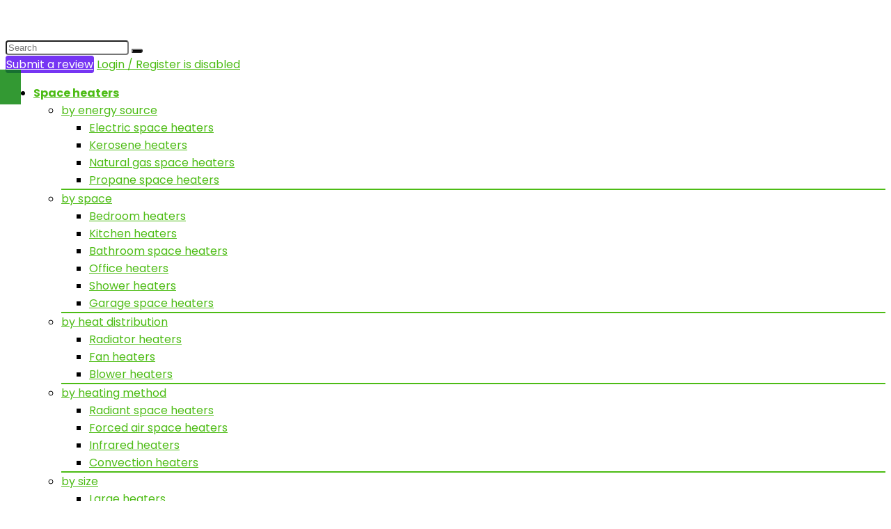

--- FILE ---
content_type: text/html; charset=UTF-8
request_url: https://tedreviews.com/space-heaters/best-heater-for-400-square-feet/
body_size: 67720
content:
<!DOCTYPE html>
<html lang="en-US" prefix="og: https://ogp.me/ns#">
<head><meta charset="UTF-8" /><script>if(navigator.userAgent.match(/MSIE|Internet Explorer/i)||navigator.userAgent.match(/Trident\/7\..*?rv:11/i)){var href=document.location.href;if(!href.match(/[?&]nowprocket/)){if(href.indexOf("?")==-1){if(href.indexOf("#")==-1){document.location.href=href+"?nowprocket=1"}else{document.location.href=href.replace("#","?nowprocket=1#")}}else{if(href.indexOf("#")==-1){document.location.href=href+"&nowprocket=1"}else{document.location.href=href.replace("#","&nowprocket=1#")}}}}</script><script>class RocketLazyLoadScripts{constructor(){this.v="1.2.3",this.triggerEvents=["keydown","mousedown","mousemove","touchmove","touchstart","touchend","wheel"],this.userEventHandler=this._triggerListener.bind(this),this.touchStartHandler=this._onTouchStart.bind(this),this.touchMoveHandler=this._onTouchMove.bind(this),this.touchEndHandler=this._onTouchEnd.bind(this),this.clickHandler=this._onClick.bind(this),this.interceptedClicks=[],window.addEventListener("pageshow",t=>{this.persisted=t.persisted}),window.addEventListener("DOMContentLoaded",()=>{this._preconnect3rdParties()}),this.delayedScripts={normal:[],async:[],defer:[]},this.trash=[],this.allJQueries=[]}_addUserInteractionListener(t){if(document.hidden){t._triggerListener();return}this.triggerEvents.forEach(e=>window.addEventListener(e,t.userEventHandler,{passive:!0})),window.addEventListener("touchstart",t.touchStartHandler,{passive:!0}),window.addEventListener("mousedown",t.touchStartHandler),document.addEventListener("visibilitychange",t.userEventHandler)}_removeUserInteractionListener(){this.triggerEvents.forEach(t=>window.removeEventListener(t,this.userEventHandler,{passive:!0})),document.removeEventListener("visibilitychange",this.userEventHandler)}_onTouchStart(t){"HTML"!==t.target.tagName&&(window.addEventListener("touchend",this.touchEndHandler),window.addEventListener("mouseup",this.touchEndHandler),window.addEventListener("touchmove",this.touchMoveHandler,{passive:!0}),window.addEventListener("mousemove",this.touchMoveHandler),t.target.addEventListener("click",this.clickHandler),this._renameDOMAttribute(t.target,"onclick","rocket-onclick"),this._pendingClickStarted())}_onTouchMove(t){window.removeEventListener("touchend",this.touchEndHandler),window.removeEventListener("mouseup",this.touchEndHandler),window.removeEventListener("touchmove",this.touchMoveHandler,{passive:!0}),window.removeEventListener("mousemove",this.touchMoveHandler),t.target.removeEventListener("click",this.clickHandler),this._renameDOMAttribute(t.target,"rocket-onclick","onclick"),this._pendingClickFinished()}_onTouchEnd(t){window.removeEventListener("touchend",this.touchEndHandler),window.removeEventListener("mouseup",this.touchEndHandler),window.removeEventListener("touchmove",this.touchMoveHandler,{passive:!0}),window.removeEventListener("mousemove",this.touchMoveHandler)}_onClick(t){t.target.removeEventListener("click",this.clickHandler),this._renameDOMAttribute(t.target,"rocket-onclick","onclick"),this.interceptedClicks.push(t),t.preventDefault(),t.stopPropagation(),t.stopImmediatePropagation(),this._pendingClickFinished()}_replayClicks(){window.removeEventListener("touchstart",this.touchStartHandler,{passive:!0}),window.removeEventListener("mousedown",this.touchStartHandler),this.interceptedClicks.forEach(t=>{t.target.dispatchEvent(new MouseEvent("click",{view:t.view,bubbles:!0,cancelable:!0}))})}_waitForPendingClicks(){return new Promise(t=>{this._isClickPending?this._pendingClickFinished=t:t()})}_pendingClickStarted(){this._isClickPending=!0}_pendingClickFinished(){this._isClickPending=!1}_renameDOMAttribute(t,e,r){t.hasAttribute&&t.hasAttribute(e)&&(event.target.setAttribute(r,event.target.getAttribute(e)),event.target.removeAttribute(e))}_triggerListener(){this._removeUserInteractionListener(this),"loading"===document.readyState?document.addEventListener("DOMContentLoaded",this._loadEverythingNow.bind(this)):this._loadEverythingNow()}_preconnect3rdParties(){let t=[];document.querySelectorAll("script[type=rocketlazyloadscript]").forEach(e=>{if(e.hasAttribute("src")){let r=new URL(e.src).origin;r!==location.origin&&t.push({src:r,crossOrigin:e.crossOrigin||"module"===e.getAttribute("data-rocket-type")})}}),t=[...new Map(t.map(t=>[JSON.stringify(t),t])).values()],this._batchInjectResourceHints(t,"preconnect")}async _loadEverythingNow(){this.lastBreath=Date.now(),this._delayEventListeners(this),this._delayJQueryReady(this),this._handleDocumentWrite(),this._registerAllDelayedScripts(),this._preloadAllScripts(),await this._loadScriptsFromList(this.delayedScripts.normal),await this._loadScriptsFromList(this.delayedScripts.defer),await this._loadScriptsFromList(this.delayedScripts.async);try{await this._triggerDOMContentLoaded(),await this._triggerWindowLoad()}catch(t){console.error(t)}window.dispatchEvent(new Event("rocket-allScriptsLoaded")),this._waitForPendingClicks().then(()=>{this._replayClicks()}),this._emptyTrash()}_registerAllDelayedScripts(){document.querySelectorAll("script[type=rocketlazyloadscript]").forEach(t=>{t.hasAttribute("data-rocket-src")?t.hasAttribute("async")&&!1!==t.async?this.delayedScripts.async.push(t):t.hasAttribute("defer")&&!1!==t.defer||"module"===t.getAttribute("data-rocket-type")?this.delayedScripts.defer.push(t):this.delayedScripts.normal.push(t):this.delayedScripts.normal.push(t)})}async _transformScript(t){return new Promise((await this._littleBreath(),navigator.userAgent.indexOf("Firefox/")>0||""===navigator.vendor)?e=>{let r=document.createElement("script");[...t.attributes].forEach(t=>{let e=t.nodeName;"type"!==e&&("data-rocket-type"===e&&(e="type"),"data-rocket-src"===e&&(e="src"),r.setAttribute(e,t.nodeValue))}),t.text&&(r.text=t.text),r.hasAttribute("src")?(r.addEventListener("load",e),r.addEventListener("error",e)):(r.text=t.text,e());try{t.parentNode.replaceChild(r,t)}catch(i){e()}}:async e=>{function r(){t.setAttribute("data-rocket-status","failed"),e()}try{let i=t.getAttribute("data-rocket-type"),n=t.getAttribute("data-rocket-src");t.text,i?(t.type=i,t.removeAttribute("data-rocket-type")):t.removeAttribute("type"),t.addEventListener("load",function r(){t.setAttribute("data-rocket-status","executed"),e()}),t.addEventListener("error",r),n?(t.removeAttribute("data-rocket-src"),t.src=n):t.src="data:text/javascript;base64,"+window.btoa(unescape(encodeURIComponent(t.text)))}catch(s){r()}})}async _loadScriptsFromList(t){let e=t.shift();return e&&e.isConnected?(await this._transformScript(e),this._loadScriptsFromList(t)):Promise.resolve()}_preloadAllScripts(){this._batchInjectResourceHints([...this.delayedScripts.normal,...this.delayedScripts.defer,...this.delayedScripts.async],"preload")}_batchInjectResourceHints(t,e){var r=document.createDocumentFragment();t.forEach(t=>{let i=t.getAttribute&&t.getAttribute("data-rocket-src")||t.src;if(i){let n=document.createElement("link");n.href=i,n.rel=e,"preconnect"!==e&&(n.as="script"),t.getAttribute&&"module"===t.getAttribute("data-rocket-type")&&(n.crossOrigin=!0),t.crossOrigin&&(n.crossOrigin=t.crossOrigin),t.integrity&&(n.integrity=t.integrity),r.appendChild(n),this.trash.push(n)}}),document.head.appendChild(r)}_delayEventListeners(t){let e={};function r(t,r){!function t(r){!e[r]&&(e[r]={originalFunctions:{add:r.addEventListener,remove:r.removeEventListener},eventsToRewrite:[]},r.addEventListener=function(){arguments[0]=i(arguments[0]),e[r].originalFunctions.add.apply(r,arguments)},r.removeEventListener=function(){arguments[0]=i(arguments[0]),e[r].originalFunctions.remove.apply(r,arguments)});function i(t){return e[r].eventsToRewrite.indexOf(t)>=0?"rocket-"+t:t}}(t),e[t].eventsToRewrite.push(r)}function i(t,e){let r=t[e];Object.defineProperty(t,e,{get:()=>r||function(){},set(i){t["rocket"+e]=r=i}})}r(document,"DOMContentLoaded"),r(window,"DOMContentLoaded"),r(window,"load"),r(window,"pageshow"),r(document,"readystatechange"),i(document,"onreadystatechange"),i(window,"onload"),i(window,"onpageshow")}_delayJQueryReady(t){let e;function r(r){if(r&&r.fn&&!t.allJQueries.includes(r)){r.fn.ready=r.fn.init.prototype.ready=function(e){return t.domReadyFired?e.bind(document)(r):document.addEventListener("rocket-DOMContentLoaded",()=>e.bind(document)(r)),r([])};let i=r.fn.on;r.fn.on=r.fn.init.prototype.on=function(){if(this[0]===window){function t(t){return t.split(" ").map(t=>"load"===t||0===t.indexOf("load.")?"rocket-jquery-load":t).join(" ")}"string"==typeof arguments[0]||arguments[0]instanceof String?arguments[0]=t(arguments[0]):"object"==typeof arguments[0]&&Object.keys(arguments[0]).forEach(e=>{let r=arguments[0][e];delete arguments[0][e],arguments[0][t(e)]=r})}return i.apply(this,arguments),this},t.allJQueries.push(r)}e=r}r(window.jQuery),Object.defineProperty(window,"jQuery",{get:()=>e,set(t){r(t)}})}async _triggerDOMContentLoaded(){this.domReadyFired=!0,await this._littleBreath(),document.dispatchEvent(new Event("rocket-DOMContentLoaded")),await this._littleBreath(),window.dispatchEvent(new Event("rocket-DOMContentLoaded")),await this._littleBreath(),document.dispatchEvent(new Event("rocket-readystatechange")),await this._littleBreath(),document.rocketonreadystatechange&&document.rocketonreadystatechange()}async _triggerWindowLoad(){await this._littleBreath(),window.dispatchEvent(new Event("rocket-load")),await this._littleBreath(),window.rocketonload&&window.rocketonload(),await this._littleBreath(),this.allJQueries.forEach(t=>t(window).trigger("rocket-jquery-load")),await this._littleBreath();let t=new Event("rocket-pageshow");t.persisted=this.persisted,window.dispatchEvent(t),await this._littleBreath(),window.rocketonpageshow&&window.rocketonpageshow({persisted:this.persisted})}_handleDocumentWrite(){let t=new Map;document.write=document.writeln=function(e){let r=document.currentScript;r||console.error("WPRocket unable to document.write this: "+e);let i=document.createRange(),n=r.parentElement,s=t.get(r);void 0===s&&(s=r.nextSibling,t.set(r,s));let a=document.createDocumentFragment();i.setStart(a,0),a.appendChild(i.createContextualFragment(e)),n.insertBefore(a,s)}}async _littleBreath(){Date.now()-this.lastBreath>45&&(await this._requestAnimFrame(),this.lastBreath=Date.now())}async _requestAnimFrame(){return document.hidden?new Promise(t=>setTimeout(t)):new Promise(t=>requestAnimationFrame(t))}_emptyTrash(){this.trash.forEach(t=>t.remove())}static run(){let t=new RocketLazyLoadScripts;t._addUserInteractionListener(t)}}RocketLazyLoadScripts.run();</script>

<meta name="viewport" content="width=device-width, initial-scale=1.0" />
<!-- feeds & pingback -->
<link rel="profile" href="http://gmpg.org/xfn/11" />
<link rel="pingback" href="https://tedreviews.com/xmlrpc.php" />

<!-- Search Engine Optimization by Rank Math - https://rankmath.com/ -->
<title>Top 7 Picks: The Best Heaters for 400 Square Feet - Tedreviews.com</title>
<meta name="description" content="Hey there! Looking to stay warm and cozy in your 400-square-foot space? Look no further! In this post, I&#039;ll be sharing my top 7 picks for the best heaters"/>
<meta name="robots" content="follow, index, max-snippet:-1, max-video-preview:-1, max-image-preview:large"/>
<link rel="canonical" href="https://tedreviews.com/space-heaters/best-heater-for-400-square-feet/" />
<meta property="og:locale" content="en_US" />
<meta property="og:type" content="article" />
<meta property="og:title" content="Top 7 Picks: The Best Heaters for 400 Square Feet - Tedreviews.com" />
<meta property="og:description" content="Hey there! Looking to stay warm and cozy in your 400-square-foot space? Look no further! In this post, I&#039;ll be sharing my top 7 picks for the best heaters" />
<meta property="og:url" content="https://tedreviews.com/space-heaters/best-heater-for-400-square-feet/" />
<meta property="og:site_name" content="Tedreviews.com" />
<meta property="article:section" content="Best heaters" />
<meta property="og:image" content="https://tedreviews.com/wp-content/uploads/2023/11/mrheaterradiantcabinetlpheater-1.jpg" />
<meta property="og:image:secure_url" content="https://tedreviews.com/wp-content/uploads/2023/11/mrheaterradiantcabinetlpheater-1.jpg" />
<meta property="og:image:width" content="500" />
<meta property="og:image:height" content="500" />
<meta property="og:image:alt" content="Mr. Heater Radiant Cabinet LP Heater" />
<meta property="og:image:type" content="image/jpeg" />
<meta property="article:published_time" content="2024-03-25T15:09:43+03:00" />
<meta name="twitter:card" content="summary_large_image" />
<meta name="twitter:title" content="Top 7 Picks: The Best Heaters for 400 Square Feet - Tedreviews.com" />
<meta name="twitter:description" content="Hey there! Looking to stay warm and cozy in your 400-square-foot space? Look no further! In this post, I&#039;ll be sharing my top 7 picks for the best heaters" />
<meta name="twitter:image" content="https://tedreviews.com/wp-content/uploads/2023/11/mrheaterradiantcabinetlpheater-1.jpg" />
<meta name="twitter:label1" content="Written by" />
<meta name="twitter:data1" content="Ted Curley" />
<meta name="twitter:label2" content="Time to read" />
<meta name="twitter:data2" content="13 minutes" />
<script type="application/ld+json" class="rank-math-schema">{"@context":"https://schema.org","@graph":[{"@type":["Person","Organization"],"@id":"https://tedreviews.com/#person","name":"Tedreviews.com","logo":{"@type":"ImageObject","@id":"https://tedreviews.com/#logo","url":"https://tedreviews.com/wp-content/uploads/2023/08/logo-150x150.png","contentUrl":"https://tedreviews.com/wp-content/uploads/2023/08/logo-150x150.png","caption":"Tedreviews.com","inLanguage":"en-US"},"image":{"@type":"ImageObject","@id":"https://tedreviews.com/#logo","url":"https://tedreviews.com/wp-content/uploads/2023/08/logo-150x150.png","contentUrl":"https://tedreviews.com/wp-content/uploads/2023/08/logo-150x150.png","caption":"Tedreviews.com","inLanguage":"en-US"}},{"@type":"WebSite","@id":"https://tedreviews.com/#website","url":"https://tedreviews.com","name":"Tedreviews.com","publisher":{"@id":"https://tedreviews.com/#person"},"inLanguage":"en-US"},{"@type":"ImageObject","@id":"https://tedreviews.com/wp-content/uploads/2023/11/mrheaterradiantcabinetlpheater-1.jpg","url":"https://tedreviews.com/wp-content/uploads/2023/11/mrheaterradiantcabinetlpheater-1.jpg","width":"500","height":"500","caption":"Mr. Heater Radiant Cabinet LP Heater","inLanguage":"en-US"},{"@type":"WebPage","@id":"https://tedreviews.com/space-heaters/best-heater-for-400-square-feet/#webpage","url":"https://tedreviews.com/space-heaters/best-heater-for-400-square-feet/","name":"Top 7 Picks: The Best Heaters for 400 Square Feet - Tedreviews.com","datePublished":"2024-03-25T15:09:43+03:00","dateModified":"2024-03-25T15:09:43+03:00","isPartOf":{"@id":"https://tedreviews.com/#website"},"primaryImageOfPage":{"@id":"https://tedreviews.com/wp-content/uploads/2023/11/mrheaterradiantcabinetlpheater-1.jpg"},"inLanguage":"en-US"},{"@type":"Person","@id":"https://tedreviews.com/author/ted/","name":"Ted Curley","url":"https://tedreviews.com/author/ted/","image":{"@type":"ImageObject","@id":"https://secure.gravatar.com/avatar/5af24db17abeb38e9ffdd60f3e93b6673cf81b43277fc5084cc1f56deb4f8f3e?s=96&amp;d=mm&amp;r=g","url":"https://secure.gravatar.com/avatar/5af24db17abeb38e9ffdd60f3e93b6673cf81b43277fc5084cc1f56deb4f8f3e?s=96&amp;d=mm&amp;r=g","caption":"Ted Curley","inLanguage":"en-US"}},{"@type":"BlogPosting","headline":"Top 7 Picks: The Best Heaters for 400 Square Feet - Tedreviews.com","datePublished":"2024-03-25T15:09:43+03:00","dateModified":"2024-03-25T15:09:43+03:00","articleSection":"Best heaters, Space heaters","author":{"@id":"https://tedreviews.com/author/ted/","name":"Ted Curley"},"publisher":{"@id":"https://tedreviews.com/#person"},"description":"Hey there! Looking to stay warm and cozy in your 400-square-foot space? Look no further! In this post, I&#039;ll be sharing my top 7 picks for the best heaters","name":"Top 7 Picks: The Best Heaters for 400 Square Feet - Tedreviews.com","@id":"https://tedreviews.com/space-heaters/best-heater-for-400-square-feet/#richSnippet","isPartOf":{"@id":"https://tedreviews.com/space-heaters/best-heater-for-400-square-feet/#webpage"},"image":{"@id":"https://tedreviews.com/wp-content/uploads/2023/11/mrheaterradiantcabinetlpheater-1.jpg"},"inLanguage":"en-US","mainEntityOfPage":{"@id":"https://tedreviews.com/space-heaters/best-heater-for-400-square-feet/#webpage"}}]}</script>
<!-- /Rank Math WordPress SEO plugin -->

<link rel='dns-prefetch' href='//cdn.jsdelivr.net' />
<link rel='dns-prefetch' href='//fonts.googleapis.com' />
<link rel='dns-prefetch' href='//www.googletagmanager.com' />
<link rel="alternate" title="oEmbed (JSON)" type="application/json+oembed" href="https://tedreviews.com/wp-json/oembed/1.0/embed?url=https%3A%2F%2Ftedreviews.com%2Fspace-heaters%2Fbest-heater-for-400-square-feet%2F" />
<link rel="alternate" title="oEmbed (XML)" type="text/xml+oembed" href="https://tedreviews.com/wp-json/oembed/1.0/embed?url=https%3A%2F%2Ftedreviews.com%2Fspace-heaters%2Fbest-heater-for-400-square-feet%2F&#038;format=xml" />
<style id='wp-img-auto-sizes-contain-inline-css' type='text/css'>
img:is([sizes=auto i],[sizes^="auto," i]){contain-intrinsic-size:3000px 1500px}
/*# sourceURL=wp-img-auto-sizes-contain-inline-css */
</style>
<style id='wp-emoji-styles-inline-css' type='text/css'>

	img.wp-smiley, img.emoji {
		display: inline !important;
		border: none !important;
		box-shadow: none !important;
		height: 1em !important;
		width: 1em !important;
		margin: 0 0.07em !important;
		vertical-align: -0.1em !important;
		background: none !important;
		padding: 0 !important;
	}
/*# sourceURL=wp-emoji-styles-inline-css */
</style>
<style id='wp-block-library-inline-css' type='text/css'>
:root{--wp-block-synced-color:#7a00df;--wp-block-synced-color--rgb:122,0,223;--wp-bound-block-color:var(--wp-block-synced-color);--wp-editor-canvas-background:#ddd;--wp-admin-theme-color:#007cba;--wp-admin-theme-color--rgb:0,124,186;--wp-admin-theme-color-darker-10:#006ba1;--wp-admin-theme-color-darker-10--rgb:0,107,160.5;--wp-admin-theme-color-darker-20:#005a87;--wp-admin-theme-color-darker-20--rgb:0,90,135;--wp-admin-border-width-focus:2px}@media (min-resolution:192dpi){:root{--wp-admin-border-width-focus:1.5px}}.wp-element-button{cursor:pointer}:root .has-very-light-gray-background-color{background-color:#eee}:root .has-very-dark-gray-background-color{background-color:#313131}:root .has-very-light-gray-color{color:#eee}:root .has-very-dark-gray-color{color:#313131}:root .has-vivid-green-cyan-to-vivid-cyan-blue-gradient-background{background:linear-gradient(135deg,#00d084,#0693e3)}:root .has-purple-crush-gradient-background{background:linear-gradient(135deg,#34e2e4,#4721fb 50%,#ab1dfe)}:root .has-hazy-dawn-gradient-background{background:linear-gradient(135deg,#faaca8,#dad0ec)}:root .has-subdued-olive-gradient-background{background:linear-gradient(135deg,#fafae1,#67a671)}:root .has-atomic-cream-gradient-background{background:linear-gradient(135deg,#fdd79a,#004a59)}:root .has-nightshade-gradient-background{background:linear-gradient(135deg,#330968,#31cdcf)}:root .has-midnight-gradient-background{background:linear-gradient(135deg,#020381,#2874fc)}:root{--wp--preset--font-size--normal:16px;--wp--preset--font-size--huge:42px}.has-regular-font-size{font-size:1em}.has-larger-font-size{font-size:2.625em}.has-normal-font-size{font-size:var(--wp--preset--font-size--normal)}.has-huge-font-size{font-size:var(--wp--preset--font-size--huge)}.has-text-align-center{text-align:center}.has-text-align-left{text-align:left}.has-text-align-right{text-align:right}.has-fit-text{white-space:nowrap!important}#end-resizable-editor-section{display:none}.aligncenter{clear:both}.items-justified-left{justify-content:flex-start}.items-justified-center{justify-content:center}.items-justified-right{justify-content:flex-end}.items-justified-space-between{justify-content:space-between}.screen-reader-text{border:0;clip-path:inset(50%);height:1px;margin:-1px;overflow:hidden;padding:0;position:absolute;width:1px;word-wrap:normal!important}.screen-reader-text:focus{background-color:#ddd;clip-path:none;color:#444;display:block;font-size:1em;height:auto;left:5px;line-height:normal;padding:15px 23px 14px;text-decoration:none;top:5px;width:auto;z-index:100000}html :where(.has-border-color){border-style:solid}html :where([style*=border-top-color]){border-top-style:solid}html :where([style*=border-right-color]){border-right-style:solid}html :where([style*=border-bottom-color]){border-bottom-style:solid}html :where([style*=border-left-color]){border-left-style:solid}html :where([style*=border-width]){border-style:solid}html :where([style*=border-top-width]){border-top-style:solid}html :where([style*=border-right-width]){border-right-style:solid}html :where([style*=border-bottom-width]){border-bottom-style:solid}html :where([style*=border-left-width]){border-left-style:solid}html :where(img[class*=wp-image-]){height:auto;max-width:100%}:where(figure){margin:0 0 1em}html :where(.is-position-sticky){--wp-admin--admin-bar--position-offset:var(--wp-admin--admin-bar--height,0px)}@media screen and (max-width:600px){html :where(.is-position-sticky){--wp-admin--admin-bar--position-offset:0px}}

/*# sourceURL=wp-block-library-inline-css */
</style><style id='wp-block-list-inline-css' type='text/css'>
ol,ul{box-sizing:border-box}:root :where(.wp-block-list.has-background){padding:1.25em 2.375em}
/*# sourceURL=https://tedreviews.com/wp-includes/blocks/list/style.min.css */
</style>
<style id='wp-block-paragraph-inline-css' type='text/css'>
.is-small-text{font-size:.875em}.is-regular-text{font-size:1em}.is-large-text{font-size:2.25em}.is-larger-text{font-size:3em}.has-drop-cap:not(:focus):first-letter{float:left;font-size:8.4em;font-style:normal;font-weight:100;line-height:.68;margin:.05em .1em 0 0;text-transform:uppercase}body.rtl .has-drop-cap:not(:focus):first-letter{float:none;margin-left:.1em}p.has-drop-cap.has-background{overflow:hidden}:root :where(p.has-background){padding:1.25em 2.375em}:where(p.has-text-color:not(.has-link-color)) a{color:inherit}p.has-text-align-left[style*="writing-mode:vertical-lr"],p.has-text-align-right[style*="writing-mode:vertical-rl"]{rotate:180deg}
/*# sourceURL=https://tedreviews.com/wp-includes/blocks/paragraph/style.min.css */
</style>
<style id='global-styles-inline-css' type='text/css'>
:root{--wp--preset--aspect-ratio--square: 1;--wp--preset--aspect-ratio--4-3: 4/3;--wp--preset--aspect-ratio--3-4: 3/4;--wp--preset--aspect-ratio--3-2: 3/2;--wp--preset--aspect-ratio--2-3: 2/3;--wp--preset--aspect-ratio--16-9: 16/9;--wp--preset--aspect-ratio--9-16: 9/16;--wp--preset--color--black: #000000;--wp--preset--color--cyan-bluish-gray: #abb8c3;--wp--preset--color--white: #ffffff;--wp--preset--color--pale-pink: #f78da7;--wp--preset--color--vivid-red: #cf2e2e;--wp--preset--color--luminous-vivid-orange: #ff6900;--wp--preset--color--luminous-vivid-amber: #fcb900;--wp--preset--color--light-green-cyan: #7bdcb5;--wp--preset--color--vivid-green-cyan: #00d084;--wp--preset--color--pale-cyan-blue: #8ed1fc;--wp--preset--color--vivid-cyan-blue: #0693e3;--wp--preset--color--vivid-purple: #9b51e0;--wp--preset--color--main: var(--rehub-main-color);--wp--preset--color--secondary: var(--rehub-sec-color);--wp--preset--color--buttonmain: var(--rehub-main-btn-bg);--wp--preset--color--cyan-grey: #abb8c3;--wp--preset--color--orange-light: #fcb900;--wp--preset--color--red: #cf2e2e;--wp--preset--color--red-bright: #f04057;--wp--preset--color--vivid-green: #00d084;--wp--preset--color--orange: #ff6900;--wp--preset--color--blue: #0693e3;--wp--preset--gradient--vivid-cyan-blue-to-vivid-purple: linear-gradient(135deg,rgb(6,147,227) 0%,rgb(155,81,224) 100%);--wp--preset--gradient--light-green-cyan-to-vivid-green-cyan: linear-gradient(135deg,rgb(122,220,180) 0%,rgb(0,208,130) 100%);--wp--preset--gradient--luminous-vivid-amber-to-luminous-vivid-orange: linear-gradient(135deg,rgb(252,185,0) 0%,rgb(255,105,0) 100%);--wp--preset--gradient--luminous-vivid-orange-to-vivid-red: linear-gradient(135deg,rgb(255,105,0) 0%,rgb(207,46,46) 100%);--wp--preset--gradient--very-light-gray-to-cyan-bluish-gray: linear-gradient(135deg,rgb(238,238,238) 0%,rgb(169,184,195) 100%);--wp--preset--gradient--cool-to-warm-spectrum: linear-gradient(135deg,rgb(74,234,220) 0%,rgb(151,120,209) 20%,rgb(207,42,186) 40%,rgb(238,44,130) 60%,rgb(251,105,98) 80%,rgb(254,248,76) 100%);--wp--preset--gradient--blush-light-purple: linear-gradient(135deg,rgb(255,206,236) 0%,rgb(152,150,240) 100%);--wp--preset--gradient--blush-bordeaux: linear-gradient(135deg,rgb(254,205,165) 0%,rgb(254,45,45) 50%,rgb(107,0,62) 100%);--wp--preset--gradient--luminous-dusk: linear-gradient(135deg,rgb(255,203,112) 0%,rgb(199,81,192) 50%,rgb(65,88,208) 100%);--wp--preset--gradient--pale-ocean: linear-gradient(135deg,rgb(255,245,203) 0%,rgb(182,227,212) 50%,rgb(51,167,181) 100%);--wp--preset--gradient--electric-grass: linear-gradient(135deg,rgb(202,248,128) 0%,rgb(113,206,126) 100%);--wp--preset--gradient--midnight: linear-gradient(135deg,rgb(2,3,129) 0%,rgb(40,116,252) 100%);--wp--preset--font-size--small: 13px;--wp--preset--font-size--medium: 20px;--wp--preset--font-size--large: 36px;--wp--preset--font-size--x-large: 42px;--wp--preset--font-family--system-font: -apple-system,BlinkMacSystemFont,"Segoe UI",Roboto,Oxygen-Sans,Ubuntu,Cantarell,"Helvetica Neue",sans-serif;--wp--preset--font-family--rh-nav-font: var(--rehub-nav-font,-apple-system,BlinkMacSystemFont,"Segoe UI",Roboto,Oxygen-Sans,Ubuntu,Cantarell,"Helvetica Neue",sans-serif);--wp--preset--font-family--rh-head-font: var(--rehub-head-font,-apple-system,BlinkMacSystemFont,"Segoe UI",Roboto,Oxygen-Sans,Ubuntu,Cantarell,"Helvetica Neue",sans-serif);--wp--preset--font-family--rh-btn-font: var(--rehub-btn-font,-apple-system,BlinkMacSystemFont,"Segoe UI",Roboto,Oxygen-Sans,Ubuntu,Cantarell,"Helvetica Neue",sans-serif);--wp--preset--font-family--rh-body-font: var(--rehub-body-font,-apple-system,BlinkMacSystemFont,"Segoe UI",Roboto,Oxygen-Sans,Ubuntu,Cantarell,"Helvetica Neue",sans-serif);--wp--preset--spacing--20: 0.44rem;--wp--preset--spacing--30: 0.67rem;--wp--preset--spacing--40: 1rem;--wp--preset--spacing--50: 1.5rem;--wp--preset--spacing--60: 2.25rem;--wp--preset--spacing--70: 3.38rem;--wp--preset--spacing--80: 5.06rem;--wp--preset--shadow--natural: 6px 6px 9px rgba(0, 0, 0, 0.2);--wp--preset--shadow--deep: 12px 12px 50px rgba(0, 0, 0, 0.4);--wp--preset--shadow--sharp: 6px 6px 0px rgba(0, 0, 0, 0.2);--wp--preset--shadow--outlined: 6px 6px 0px -3px rgb(255, 255, 255), 6px 6px rgb(0, 0, 0);--wp--preset--shadow--crisp: 6px 6px 0px rgb(0, 0, 0);}:root { --wp--style--global--content-size: 760px;--wp--style--global--wide-size: 900px; }:where(body) { margin: 0; }.wp-site-blocks > .alignleft { float: left; margin-right: 2em; }.wp-site-blocks > .alignright { float: right; margin-left: 2em; }.wp-site-blocks > .aligncenter { justify-content: center; margin-left: auto; margin-right: auto; }:where(.is-layout-flex){gap: 0.5em;}:where(.is-layout-grid){gap: 0.5em;}.is-layout-flow > .alignleft{float: left;margin-inline-start: 0;margin-inline-end: 2em;}.is-layout-flow > .alignright{float: right;margin-inline-start: 2em;margin-inline-end: 0;}.is-layout-flow > .aligncenter{margin-left: auto !important;margin-right: auto !important;}.is-layout-constrained > .alignleft{float: left;margin-inline-start: 0;margin-inline-end: 2em;}.is-layout-constrained > .alignright{float: right;margin-inline-start: 2em;margin-inline-end: 0;}.is-layout-constrained > .aligncenter{margin-left: auto !important;margin-right: auto !important;}.is-layout-constrained > :where(:not(.alignleft):not(.alignright):not(.alignfull)){max-width: var(--wp--style--global--content-size);margin-left: auto !important;margin-right: auto !important;}.is-layout-constrained > .alignwide{max-width: var(--wp--style--global--wide-size);}body .is-layout-flex{display: flex;}.is-layout-flex{flex-wrap: wrap;align-items: center;}.is-layout-flex > :is(*, div){margin: 0;}body .is-layout-grid{display: grid;}.is-layout-grid > :is(*, div){margin: 0;}body{padding-top: 0px;padding-right: 0px;padding-bottom: 0px;padding-left: 0px;}a:where(:not(.wp-element-button)){color: var(--rehub-link-color, violet);text-decoration: none;}h1{font-size: 29px;line-height: 34px;margin-top: 10px;margin-bottom: 31px;}h2{font-size: 25px;line-height: 31px;margin-top: 10px;margin-bottom: 31px;}h3{font-size: 20px;line-height: 28px;margin-top: 10px;margin-bottom: 25px;}h4{font-size: 18px;line-height: 24px;margin-top: 10px;margin-bottom: 18px;}h5{font-size: 16px;line-height: 20px;margin-top: 10px;margin-bottom: 15px;}h6{font-size: 14px;line-height: 20px;margin-top: 0px;margin-bottom: 10px;}:root :where(.wp-element-button, .wp-block-button__link){background-color: #32373c;border-width: 0;color: #fff;font-family: inherit;font-size: inherit;font-style: inherit;font-weight: inherit;letter-spacing: inherit;line-height: inherit;padding-top: calc(0.667em + 2px);padding-right: calc(1.333em + 2px);padding-bottom: calc(0.667em + 2px);padding-left: calc(1.333em + 2px);text-decoration: none;text-transform: inherit;}.has-black-color{color: var(--wp--preset--color--black) !important;}.has-cyan-bluish-gray-color{color: var(--wp--preset--color--cyan-bluish-gray) !important;}.has-white-color{color: var(--wp--preset--color--white) !important;}.has-pale-pink-color{color: var(--wp--preset--color--pale-pink) !important;}.has-vivid-red-color{color: var(--wp--preset--color--vivid-red) !important;}.has-luminous-vivid-orange-color{color: var(--wp--preset--color--luminous-vivid-orange) !important;}.has-luminous-vivid-amber-color{color: var(--wp--preset--color--luminous-vivid-amber) !important;}.has-light-green-cyan-color{color: var(--wp--preset--color--light-green-cyan) !important;}.has-vivid-green-cyan-color{color: var(--wp--preset--color--vivid-green-cyan) !important;}.has-pale-cyan-blue-color{color: var(--wp--preset--color--pale-cyan-blue) !important;}.has-vivid-cyan-blue-color{color: var(--wp--preset--color--vivid-cyan-blue) !important;}.has-vivid-purple-color{color: var(--wp--preset--color--vivid-purple) !important;}.has-main-color{color: var(--wp--preset--color--main) !important;}.has-secondary-color{color: var(--wp--preset--color--secondary) !important;}.has-buttonmain-color{color: var(--wp--preset--color--buttonmain) !important;}.has-cyan-grey-color{color: var(--wp--preset--color--cyan-grey) !important;}.has-orange-light-color{color: var(--wp--preset--color--orange-light) !important;}.has-red-color{color: var(--wp--preset--color--red) !important;}.has-red-bright-color{color: var(--wp--preset--color--red-bright) !important;}.has-vivid-green-color{color: var(--wp--preset--color--vivid-green) !important;}.has-orange-color{color: var(--wp--preset--color--orange) !important;}.has-blue-color{color: var(--wp--preset--color--blue) !important;}.has-black-background-color{background-color: var(--wp--preset--color--black) !important;}.has-cyan-bluish-gray-background-color{background-color: var(--wp--preset--color--cyan-bluish-gray) !important;}.has-white-background-color{background-color: var(--wp--preset--color--white) !important;}.has-pale-pink-background-color{background-color: var(--wp--preset--color--pale-pink) !important;}.has-vivid-red-background-color{background-color: var(--wp--preset--color--vivid-red) !important;}.has-luminous-vivid-orange-background-color{background-color: var(--wp--preset--color--luminous-vivid-orange) !important;}.has-luminous-vivid-amber-background-color{background-color: var(--wp--preset--color--luminous-vivid-amber) !important;}.has-light-green-cyan-background-color{background-color: var(--wp--preset--color--light-green-cyan) !important;}.has-vivid-green-cyan-background-color{background-color: var(--wp--preset--color--vivid-green-cyan) !important;}.has-pale-cyan-blue-background-color{background-color: var(--wp--preset--color--pale-cyan-blue) !important;}.has-vivid-cyan-blue-background-color{background-color: var(--wp--preset--color--vivid-cyan-blue) !important;}.has-vivid-purple-background-color{background-color: var(--wp--preset--color--vivid-purple) !important;}.has-main-background-color{background-color: var(--wp--preset--color--main) !important;}.has-secondary-background-color{background-color: var(--wp--preset--color--secondary) !important;}.has-buttonmain-background-color{background-color: var(--wp--preset--color--buttonmain) !important;}.has-cyan-grey-background-color{background-color: var(--wp--preset--color--cyan-grey) !important;}.has-orange-light-background-color{background-color: var(--wp--preset--color--orange-light) !important;}.has-red-background-color{background-color: var(--wp--preset--color--red) !important;}.has-red-bright-background-color{background-color: var(--wp--preset--color--red-bright) !important;}.has-vivid-green-background-color{background-color: var(--wp--preset--color--vivid-green) !important;}.has-orange-background-color{background-color: var(--wp--preset--color--orange) !important;}.has-blue-background-color{background-color: var(--wp--preset--color--blue) !important;}.has-black-border-color{border-color: var(--wp--preset--color--black) !important;}.has-cyan-bluish-gray-border-color{border-color: var(--wp--preset--color--cyan-bluish-gray) !important;}.has-white-border-color{border-color: var(--wp--preset--color--white) !important;}.has-pale-pink-border-color{border-color: var(--wp--preset--color--pale-pink) !important;}.has-vivid-red-border-color{border-color: var(--wp--preset--color--vivid-red) !important;}.has-luminous-vivid-orange-border-color{border-color: var(--wp--preset--color--luminous-vivid-orange) !important;}.has-luminous-vivid-amber-border-color{border-color: var(--wp--preset--color--luminous-vivid-amber) !important;}.has-light-green-cyan-border-color{border-color: var(--wp--preset--color--light-green-cyan) !important;}.has-vivid-green-cyan-border-color{border-color: var(--wp--preset--color--vivid-green-cyan) !important;}.has-pale-cyan-blue-border-color{border-color: var(--wp--preset--color--pale-cyan-blue) !important;}.has-vivid-cyan-blue-border-color{border-color: var(--wp--preset--color--vivid-cyan-blue) !important;}.has-vivid-purple-border-color{border-color: var(--wp--preset--color--vivid-purple) !important;}.has-main-border-color{border-color: var(--wp--preset--color--main) !important;}.has-secondary-border-color{border-color: var(--wp--preset--color--secondary) !important;}.has-buttonmain-border-color{border-color: var(--wp--preset--color--buttonmain) !important;}.has-cyan-grey-border-color{border-color: var(--wp--preset--color--cyan-grey) !important;}.has-orange-light-border-color{border-color: var(--wp--preset--color--orange-light) !important;}.has-red-border-color{border-color: var(--wp--preset--color--red) !important;}.has-red-bright-border-color{border-color: var(--wp--preset--color--red-bright) !important;}.has-vivid-green-border-color{border-color: var(--wp--preset--color--vivid-green) !important;}.has-orange-border-color{border-color: var(--wp--preset--color--orange) !important;}.has-blue-border-color{border-color: var(--wp--preset--color--blue) !important;}.has-vivid-cyan-blue-to-vivid-purple-gradient-background{background: var(--wp--preset--gradient--vivid-cyan-blue-to-vivid-purple) !important;}.has-light-green-cyan-to-vivid-green-cyan-gradient-background{background: var(--wp--preset--gradient--light-green-cyan-to-vivid-green-cyan) !important;}.has-luminous-vivid-amber-to-luminous-vivid-orange-gradient-background{background: var(--wp--preset--gradient--luminous-vivid-amber-to-luminous-vivid-orange) !important;}.has-luminous-vivid-orange-to-vivid-red-gradient-background{background: var(--wp--preset--gradient--luminous-vivid-orange-to-vivid-red) !important;}.has-very-light-gray-to-cyan-bluish-gray-gradient-background{background: var(--wp--preset--gradient--very-light-gray-to-cyan-bluish-gray) !important;}.has-cool-to-warm-spectrum-gradient-background{background: var(--wp--preset--gradient--cool-to-warm-spectrum) !important;}.has-blush-light-purple-gradient-background{background: var(--wp--preset--gradient--blush-light-purple) !important;}.has-blush-bordeaux-gradient-background{background: var(--wp--preset--gradient--blush-bordeaux) !important;}.has-luminous-dusk-gradient-background{background: var(--wp--preset--gradient--luminous-dusk) !important;}.has-pale-ocean-gradient-background{background: var(--wp--preset--gradient--pale-ocean) !important;}.has-electric-grass-gradient-background{background: var(--wp--preset--gradient--electric-grass) !important;}.has-midnight-gradient-background{background: var(--wp--preset--gradient--midnight) !important;}.has-small-font-size{font-size: var(--wp--preset--font-size--small) !important;}.has-medium-font-size{font-size: var(--wp--preset--font-size--medium) !important;}.has-large-font-size{font-size: var(--wp--preset--font-size--large) !important;}.has-x-large-font-size{font-size: var(--wp--preset--font-size--x-large) !important;}.has-system-font-font-family{font-family: var(--wp--preset--font-family--system-font) !important;}.has-rh-nav-font-font-family{font-family: var(--wp--preset--font-family--rh-nav-font) !important;}.has-rh-head-font-font-family{font-family: var(--wp--preset--font-family--rh-head-font) !important;}.has-rh-btn-font-font-family{font-family: var(--wp--preset--font-family--rh-btn-font) !important;}.has-rh-body-font-font-family{font-family: var(--wp--preset--font-family--rh-body-font) !important;}
/*# sourceURL=global-styles-inline-css */
</style>

<link data-minify="1" rel='stylesheet' id='author-on-hover-css' href='https://tedreviews.com/wp-content/cache/min/1/wp-content/plugins/author-on-hover/public/css/author-on-hover-public.css?ver=1761464343' type='text/css' media='all' />
<link data-minify="1" rel='stylesheet' id='author-on-hover-font-awesome-css' href='https://tedreviews.com/wp-content/cache/min/1/npm/@fortawesome/fontawesome-free@5.15.4/css/all.min.css?ver=1761464343' type='text/css' media='all' />
<link data-minify="1" rel='stylesheet' id='author-on-hover-fa5-v4-shims-css' href='https://tedreviews.com/wp-content/cache/min/1/npm/@fortawesome/fontawesome-free@5.15.4/css/v4-shims.min.css?ver=1761464344' type='text/css' media='all' />
<link rel='stylesheet' id='Poppins-css' href='//fonts.googleapis.com/css?family=Poppins%3A700%2Cnormal&#038;subset=latin&#038;ver=6.9' type='text/css' media='all' />
<link data-minify="1" rel='stylesheet' id='eggrehub-css' href='https://tedreviews.com/wp-content/cache/min/1/wp-content/themes/rehub-theme/css/eggrehub.css?ver=1761464341' type='text/css' media='all' />
<link data-minify="1" rel='stylesheet' id='rhstyle-css' href='https://tedreviews.com/wp-content/cache/min/1/wp-content/themes/rehub-theme/style.css?ver=1761464341' type='text/css' media='all' />
<link data-minify="1" rel='stylesheet' id='rehubicons-css' href='https://tedreviews.com/wp-content/cache/min/1/wp-content/themes/rehub-theme/iconstyle.css?ver=1761464341' type='text/css' media='all' />
<link data-minify="1" rel='stylesheet' id='rhajaxsearch-css' href='https://tedreviews.com/wp-content/cache/min/1/wp-content/themes/rehub-theme/css/ajaxsearch.css?ver=1761464341' type='text/css' media='all' />
<link data-minify="1" rel='stylesheet' id='rhsingle-css' href='https://tedreviews.com/wp-content/cache/min/1/wp-content/themes/rehub-theme/css/single.css?ver=1761464344' type='text/css' media='all' />
<style id='rocket-lazyload-inline-css' type='text/css'>
.rll-youtube-player{position:relative;padding-bottom:56.23%;height:0;overflow:hidden;max-width:100%;}.rll-youtube-player:focus-within{outline: 2px solid currentColor;outline-offset: 5px;}.rll-youtube-player iframe{position:absolute;top:0;left:0;width:100%;height:100%;z-index:100;background:0 0}.rll-youtube-player img{bottom:0;display:block;left:0;margin:auto;max-width:100%;width:100%;position:absolute;right:0;top:0;border:none;height:auto;-webkit-transition:.4s all;-moz-transition:.4s all;transition:.4s all}.rll-youtube-player img:hover{-webkit-filter:brightness(75%)}.rll-youtube-player .play{height:100%;width:100%;left:0;top:0;position:absolute;background:url(https://tedreviews.com/wp-content/plugins/wp-rocket/assets/img/youtube.png) no-repeat center;background-color: transparent !important;cursor:pointer;border:none;}.wp-embed-responsive .wp-has-aspect-ratio .rll-youtube-player{position:absolute;padding-bottom:0;width:100%;height:100%;top:0;bottom:0;left:0;right:0}
/*# sourceURL=rocket-lazyload-inline-css */
</style>
<script type="text/javascript" src="https://tedreviews.com/wp-includes/js/jquery/jquery.min.js?ver=3.7.1" id="jquery-core-js" defer></script>
<script type="text/javascript" src="https://tedreviews.com/wp-includes/js/jquery/jquery-migrate.min.js?ver=3.4.1" id="jquery-migrate-js" defer></script>
<script type="text/javascript" id="cegg-price-alert-js-extra">
/* <![CDATA[ */
var ceggPriceAlert = {"ajaxurl":"https://tedreviews.com/wp-admin/admin-ajax.php","nonce":"a9a52badd3"};
//# sourceURL=cegg-price-alert-js-extra
/* ]]> */
</script>
<script type="rocketlazyloadscript" data-minify="1" data-rocket-type="text/javascript" data-rocket-src="https://tedreviews.com/wp-content/cache/min/1/wp-content/plugins/content-egg/res/js/price_alert.js?ver=1761464341" id="cegg-price-alert-js" defer></script>
<script type="text/javascript" id="gtmkit-js-before" data-cfasync="false" data-nowprocket="" data-cookieconsent="ignore">
/* <![CDATA[ */
		window.gtmkit_settings = {"datalayer_name":"dataLayer","console_log":false};
		window.gtmkit_data = {};
		window.dataLayer = window.dataLayer || [];
				
//# sourceURL=gtmkit-js-before
/* ]]> */
</script>
<script type="rocketlazyloadscript" data-minify="1" data-rocket-type="text/javascript" data-rocket-src="https://tedreviews.com/wp-content/cache/min/1/wp-content/plugins/author-on-hover/public/js/author-on-hover-public.js?ver=1761464344" id="author-on-hover-js" defer></script>
<script type="text/javascript" id="rehub-postview-js-extra">
/* <![CDATA[ */
var postviewvar = {"rhpost_ajax_url":"https://tedreviews.com/wp-content/plugins/rehub-framework/includes/rehub_ajax.php","post_id":"11836"};
//# sourceURL=rehub-postview-js-extra
/* ]]> */
</script>
<script type="rocketlazyloadscript" data-minify="1" data-rocket-type="text/javascript" data-rocket-src="https://tedreviews.com/wp-content/cache/min/1/wp-content/plugins/rehub-framework/assets/js/postviews.js?ver=1761464344" id="rehub-postview-js" defer></script>
<script type="text/javascript" id="gtmkit-container-js-after" data-cfasync="false" data-nowprocket="" data-cookieconsent="ignore">
/* <![CDATA[ */
/* Google Tag Manager */
(function(w,d,s,l,i){w[l]=w[l]||[];w[l].push({'gtm.start':
new Date().getTime(),event:'gtm.js'});var f=d.getElementsByTagName(s)[0],
j=d.createElement(s),dl=l!='dataLayer'?'&l='+l:'';j.async=true;j.src=
'https://www.googletagmanager.com/gtm.js?id='+i+dl;f.parentNode.insertBefore(j,f);
})(window,document,'script','dataLayer','GTM-W2TSCS6C');
/* End Google Tag Manager */

//# sourceURL=gtmkit-container-js-after
/* ]]> */
</script>
<script type="text/javascript" id="gtmkit-datalayer-js-before" data-cfasync="false" data-nowprocket="" data-cookieconsent="ignore">
/* <![CDATA[ */
const gtmkit_dataLayer_content = {"pageType":"post"};
dataLayer.push( gtmkit_dataLayer_content );

//# sourceURL=gtmkit-datalayer-js-before
/* ]]> */
</script>
<link rel="https://api.w.org/" href="https://tedreviews.com/wp-json/" /><link rel="alternate" title="JSON" type="application/json" href="https://tedreviews.com/wp-json/wp/v2/posts/11836" /><link rel="EditURI" type="application/rsd+xml" title="RSD" href="https://tedreviews.com/xmlrpc.php?rsd" />
<meta name="generator" content="WordPress 6.9" />
<link rel='shortlink' href='https://tedreviews.com/?p=11836' />
<script type="rocketlazyloadscript" data-rocket-type="text/javascript">window.ccb_nonces = {"ccb_payment":"a0684b25e0","ccb_contact_form":"8be5ff3e21","ccb_woo_checkout":"36ad0f9c90","ccb_add_order":"ad445ce42a","ccb_orders":"30f0bb291b","ccb_send_invoice":"1312c7feb4","ccb_get_invoice":"0d14281dca","ccb_wp_hook_nonce":"36f9d883cd","ccb_razorpay_receive":"cfa4244df8","ccb_woocommerce_payment":"5fccfb446f","ccb_calc_views":"249aba10a0","ccb_calc_interactions":"dd3480a690"};</script><link rel="preload" href="https://tedreviews.com/wp-content/themes/rehub-theme/fonts/rhicons.woff2?3oibrk" as="font" type="font/woff2" crossorigin="crossorigin"><style type="text/css"> .dl-menuwrapper li a,nav.top_menu > ul > li > a,#re_menu_near_logo li,#re_menu_near_logo li{font-family:"Poppins",trebuchet ms !important;font-weight:700;font-style:normal;}:root{--rehub-nav-font:Poppins;}.rehub_feat_block div.offer_title,.rh_wrapper_video_playlist .rh_video_title_and_time .rh_video_title,.main_slider .flex-overlay h2,.related_articles ul li > a,h1,h2,h3,h4,h5,h6,.widget .title,.title h1,.title h5,.related_articles .related_title,#comments .title_comments,.commentlist .comment-author .fn,.commentlist .comment-author .fn a,.rate_bar_wrap .review-top .review-text span.review-header,.wpsm-numbox.wpsm-style6 span.num,.wpsm-numbox.wpsm-style5 span.num,.rehub-main-font,.logo .textlogo,.wp-block-quote.is-style-large,.comment-respond h3,.related_articles .related_title,.re_title_inmodal{font-family:"Poppins",trebuchet ms;font-style:normal;}.main_slider .flex-overlay h2,h1,h2,h3,h4,h5,h6,.title h1,.title h5,.comment-respond h3{font-weight:700;}:root{--rehub-head-font:Poppins;}.sidebar,.rehub-body-font,body{font-family:"Poppins",arial !important;font-weight:normal;font-style:normal;}:root{--rehub-body-font:Poppins;} .widget .title:after{border-bottom:2px solid #4dbc15;}.rehub-main-color-border,nav.top_menu > ul > li.vertical-menu.border-main-color .sub-menu,.rh-main-bg-hover:hover,.wp-block-quote,ul.def_btn_link_tabs li.active a,.wp-block-pullquote{border-color:#4dbc15;}.wpsm_promobox.rehub_promobox{border-left-color:#4dbc15!important;}.color_link{color:#4dbc15 !important;}.featured_slider:hover .score,.top_chart_controls .controls:hover,article.post .wpsm_toplist_heading:before{border-color:#4dbc15;}.btn_more:hover,.tw-pagination .current{border:1px solid #4dbc15;color:#fff}.rehub_woo_review .rehub_woo_tabs_menu li.current{border-top:3px solid #4dbc15;}.gallery-pics .gp-overlay{box-shadow:0 0 0 4px #4dbc15 inset;}.post .rehub_woo_tabs_menu li.current,.woocommerce div.product .woocommerce-tabs ul.tabs li.active{border-top:2px solid #4dbc15;}.rething_item a.cat{border-bottom-color:#4dbc15}nav.top_menu ul li ul.sub-menu{border-bottom:2px solid #4dbc15;}.widget.deal_daywoo,.elementor-widget-wpsm_woofeatured .deal_daywoo{border:3px solid #4dbc15;padding:20px;background:#fff;}.deal_daywoo .wpsm-bar-bar{background-color:#4dbc15 !important} #buddypress div.item-list-tabs ul li.selected a span,#buddypress div.item-list-tabs ul li.current a span,#buddypress div.item-list-tabs ul li a span,.user-profile-div .user-menu-tab > li.active > a,.user-profile-div .user-menu-tab > li.active > a:focus,.user-profile-div .user-menu-tab > li.active > a:hover,.news_in_thumb:hover a.rh-label-string,.news_out_thumb:hover a.rh-label-string,.col-feat-grid:hover a.rh-label-string,.carousel-style-deal .re_carousel .controls,.re_carousel .controls:hover,.openedprevnext .postNavigation .postnavprev,.postNavigation .postnavprev:hover,.top_chart_pagination a.selected,.flex-control-paging li a.flex-active,.flex-control-paging li a:hover,.btn_more:hover,body .tabs-menu li:hover,body .tabs-menu li.current,.featured_slider:hover .score,#bbp_user_edit_submit,.bbp-topic-pagination a,.bbp-topic-pagination a,.custom-checkbox label.checked:after,.slider_post .caption,ul.postpagination li.active a,ul.postpagination li:hover a,ul.postpagination li a:focus,.top_theme h5 strong,.re_carousel .text:after,#topcontrol:hover,.main_slider .flex-overlay:hover a.read-more,.rehub_chimp #mc_embed_signup input#mc-embedded-subscribe,#rank_1.rank_count,#toplistmenu > ul li:before,.rehub_chimp:before,.wpsm-members > strong:first-child,.r_catbox_btn,.wpcf7 .wpcf7-submit,.wpsm_pretty_hover li:hover,.wpsm_pretty_hover li.current,.rehub-main-color-bg,.togglegreedybtn:after,.rh-bg-hover-color:hover a.rh-label-string,.rh-main-bg-hover:hover,.rh_wrapper_video_playlist .rh_video_currently_playing,.rh_wrapper_video_playlist .rh_video_currently_playing.rh_click_video:hover,.rtmedia-list-item .rtmedia-album-media-count,.tw-pagination .current,.dokan-dashboard .dokan-dash-sidebar ul.dokan-dashboard-menu li.active,.dokan-dashboard .dokan-dash-sidebar ul.dokan-dashboard-menu li:hover,.dokan-dashboard .dokan-dash-sidebar ul.dokan-dashboard-menu li.dokan-common-links a:hover,#ywqa-submit-question,.woocommerce .widget_price_filter .ui-slider .ui-slider-range,.rh-hov-bor-line > a:after,nav.top_menu > ul:not(.off-canvas) > li > a:after,.rh-border-line:after,.wpsm-table.wpsm-table-main-color table tr th,.rh-hov-bg-main-slide:before,.rh-hov-bg-main-slidecol .col_item:before{background:#4dbc15;}@media (max-width:767px){.postNavigation .postnavprev{background:#4dbc15;}}.rh-main-bg-hover:hover,.rh-main-bg-hover:hover .whitehovered,.user-profile-div .user-menu-tab > li.active > a{color:#fff !important} a,.carousel-style-deal .deal-item .priced_block .price_count ins,nav.top_menu ul li.menu-item-has-children ul li.menu-item-has-children > a:before,.top_chart_controls .controls:hover,.flexslider .fa-pulse,.footer-bottom .widget .f_menu li a:hover,.comment_form h3 a,.bbp-body li.bbp-forum-info > a:hover,.bbp-body li.bbp-topic-title > a:hover,#subscription-toggle a:before,#favorite-toggle a:before,.aff_offer_links .aff_name a,.rh-deal-price,.commentlist .comment-content small a,.related_articles .title_cat_related a,article em.emph,.campare_table table.one td strong.red,.sidebar .tabs-item .detail p a,.footer-bottom .widget .title span,footer p a,.welcome-frase strong,article.post .wpsm_toplist_heading:before,.post a.color_link,.categoriesbox:hover h3 a:after,.bbp-body li.bbp-forum-info > a,.bbp-body li.bbp-topic-title > a,.widget .title i,.woocommerce-MyAccount-navigation ul li.is-active a,.category-vendormenu li.current a,.deal_daywoo .title,.rehub-main-color,.wpsm_pretty_colored ul li.current a,.wpsm_pretty_colored ul li.current,.rh-heading-hover-color:hover h2 a,.rh-heading-hover-color:hover h3 a,.rh-heading-hover-color:hover h4 a,.rh-heading-hover-color:hover h5 a,.rh-heading-hover-color:hover h3,.rh-heading-hover-color:hover h2,.rh-heading-hover-color:hover h4,.rh-heading-hover-color:hover h5,.rh-heading-hover-color:hover .rh-heading-hover-item a,.rh-heading-icon:before,.widget_layered_nav ul li.chosen a:before,.wp-block-quote.is-style-large p,ul.page-numbers li span.current,ul.page-numbers li a:hover,ul.page-numbers li.active a,.page-link > span:not(.page-link-title),blockquote:not(.wp-block-quote) p,span.re_filtersort_btn:hover,span.active.re_filtersort_btn,.deal_daywoo .price,div.sortingloading:after{color:#4dbc15;} .page-link > span:not(.page-link-title),.widget.widget_affegg_widget .title,.widget.top_offers .title,.widget.cegg_widget_products .title,header .header_first_style .search form.search-form [type="submit"],header .header_eight_style .search form.search-form [type="submit"],.filter_home_pick span.active,.filter_home_pick span:hover,.filter_product_pick span.active,.filter_product_pick span:hover,.rh_tab_links a.active,.rh_tab_links a:hover,.wcv-navigation ul.menu li.active,.wcv-navigation ul.menu li:hover a,form.search-form [type="submit"],.rehub-sec-color-bg,input#ywqa-submit-question,input#ywqa-send-answer,.woocommerce button.button.alt,.tabsajax span.active.re_filtersort_btn,.wpsm-table.wpsm-table-sec-color table tr th,.rh-slider-arrow,.rh-hov-bg-sec-slide:before,.rh-hov-bg-sec-slidecol .col_item:before{background:#000000 !important;color:#fff !important;outline:0}.widget.widget_affegg_widget .title:after,.widget.top_offers .title:after,.widget.cegg_widget_products .title:after{border-top-color:#000000 !important;}.page-link > span:not(.page-link-title){border:1px solid #000000;}.page-link > span:not(.page-link-title),.header_first_style .search form.search-form [type="submit"] i{color:#fff !important;}.rh_tab_links a.active,.rh_tab_links a:hover,.rehub-sec-color-border,nav.top_menu > ul > li.vertical-menu.border-sec-color > .sub-menu,body .rh-slider-thumbs-item--active{border-color:#000000}.rh_wrapper_video_playlist .rh_video_currently_playing,.rh_wrapper_video_playlist .rh_video_currently_playing.rh_click_video:hover{background-color:#000000;box-shadow:1200px 0 0 #000000 inset;}.rehub-sec-color{color:#000000} form.search-form input[type="text"]{border-radius:4px}.news .priced_block .price_count,.blog_string .priced_block .price_count,.main_slider .price_count{margin-right:5px}.right_aff .priced_block .btn_offer_block,.right_aff .priced_block .price_count{border-radius:0 !important}form.search-form.product-search-form input[type="text"]{border-radius:4px 0 0 4px;}form.search-form [type="submit"]{border-radius:0 4px 4px 0;}.rtl form.search-form.product-search-form input[type="text"]{border-radius:0 4px 4px 0;}.rtl form.search-form [type="submit"]{border-radius:4px 0 0 4px;}.price_count,.rehub_offer_coupon,#buddypress .dir-search input[type=text],.gmw-form-wrapper input[type=text],.gmw-form-wrapper select,#buddypress a.button,.btn_more,#main_header .wpsm-button,#rh-header-cover-image .wpsm-button,#wcvendor_image_bg .wpsm-button,input[type="text"],textarea,input[type="tel"],input[type="password"],input[type="email"],input[type="url"],input[type="number"],.def_btn,input[type="submit"],input[type="button"],input[type="reset"],.rh_offer_list .offer_thumb .deal_img_wrap,.grid_onsale,.rehub-main-smooth,.re_filter_instore span.re_filtersort_btn:hover,.re_filter_instore span.active.re_filtersort_btn,#buddypress .standard-form input[type=text],#buddypress .standard-form textarea,.blacklabelprice{border-radius:4px}.news-community,.woocommerce .products.grid_woo .product,.rehub_chimp #mc_embed_signup input.email,#mc_embed_signup input#mc-embedded-subscribe,.rh_offer_list,.woo-tax-logo,#buddypress div.item-list-tabs ul li a,#buddypress form#whats-new-form,#buddypress div#invite-list,#buddypress #send-reply div.message-box,.rehub-sec-smooth,.rate-bar-bar,.rate-bar,#wcfm-main-contentainer #wcfm-content,.wcfm_welcomebox_header{border-radius:5px}#rhSplashSearch form.search-form input[type="text"],#rhSplashSearch form.search-form [type="submit"]{border-radius:0 !important} .woocommerce .woo-button-area .masked_coupon,.woocommerce a.woo_loop_btn,.woocommerce .button.checkout,.woocommerce input.button.alt,.woocommerce a.add_to_cart_button:not(.flat-woo-btn),.woocommerce-page a.add_to_cart_button:not(.flat-woo-btn),.woocommerce .single_add_to_cart_button,.woocommerce div.product form.cart .button,.woocommerce .checkout-button.button,.priced_block .btn_offer_block,.priced_block .button,.rh-deal-compact-btn,input.mdf_button,#buddypress input[type="submit"],#buddypress input[type="button"],#buddypress input[type="reset"],#buddypress button.submit,.wpsm-button.rehub_main_btn,.wcv-grid a.button,input.gmw-submit,#ws-plugin--s2member-profile-submit,#rtmedia_create_new_album,input[type="submit"].dokan-btn-theme,a.dokan-btn-theme,.dokan-btn-theme,#wcfm_membership_container a.wcfm_submit_button,.woocommerce button.button,.rehub-main-btn-bg,.woocommerce #payment #place_order,.wc-block-grid__product-add-to-cart.wp-block-button .wp-block-button__link{background:none #7635f3 !important;color:#ffffff !important;fill:#ffffff !important;border:none !important;text-decoration:none !important;outline:0;box-shadow:-1px 6px 19px rgba(118,53,243,0.2) !important;border-radius:4px !important;}.rehub-main-btn-bg > a{color:#ffffff !important;}.woocommerce a.woo_loop_btn:hover,.woocommerce .button.checkout:hover,.woocommerce input.button.alt:hover,.woocommerce a.add_to_cart_button:not(.flat-woo-btn):hover,.woocommerce-page a.add_to_cart_button:not(.flat-woo-btn):hover,.woocommerce a.single_add_to_cart_button:hover,.woocommerce-page a.single_add_to_cart_button:hover,.woocommerce div.product form.cart .button:hover,.woocommerce-page div.product form.cart .button:hover,.woocommerce .checkout-button.button:hover,.priced_block .btn_offer_block:hover,.wpsm-button.rehub_main_btn:hover,#buddypress input[type="submit"]:hover,#buddypress input[type="button"]:hover,#buddypress input[type="reset"]:hover,#buddypress button.submit:hover,.small_post .btn:hover,.ap-pro-form-field-wrapper input[type="submit"]:hover,.wcv-grid a.button:hover,#ws-plugin--s2member-profile-submit:hover,.rething_button .btn_more:hover,#wcfm_membership_container a.wcfm_submit_button:hover,.woocommerce #payment #place_order:hover,.woocommerce button.button:hover,.rehub-main-btn-bg:hover,.rehub-main-btn-bg:hover > a,.wc-block-grid__product-add-to-cart.wp-block-button .wp-block-button__link:hover{background:none #7635f3 !important;color:#ffffff !important;border-color:transparent;box-shadow:-1px 6px 13px rgba(118,53,243,0.4) !important;}.rehub_offer_coupon:hover{border:1px dashed #7635f3;}.rehub_offer_coupon:hover i.far,.rehub_offer_coupon:hover i.fal,.rehub_offer_coupon:hover i.fas{color:#7635f3}.re_thing_btn .rehub_offer_coupon.not_masked_coupon:hover{color:#7635f3 !important}.woocommerce a.woo_loop_btn:active,.woocommerce .button.checkout:active,.woocommerce .button.alt:active,.woocommerce a.add_to_cart_button:not(.flat-woo-btn):active,.woocommerce-page a.add_to_cart_button:not(.flat-woo-btn):active,.woocommerce a.single_add_to_cart_button:active,.woocommerce-page a.single_add_to_cart_button:active,.woocommerce div.product form.cart .button:active,.woocommerce-page div.product form.cart .button:active,.woocommerce .checkout-button.button:active,.wpsm-button.rehub_main_btn:active,#buddypress input[type="submit"]:active,#buddypress input[type="button"]:active,#buddypress input[type="reset"]:active,#buddypress button.submit:active,.ap-pro-form-field-wrapper input[type="submit"]:active,.wcv-grid a.button:active,#ws-plugin--s2member-profile-submit:active,.woocommerce #payment #place_order:active,input[type="submit"].dokan-btn-theme:active,a.dokan-btn-theme:active,.dokan-btn-theme:active,.woocommerce button.button:active,.rehub-main-btn-bg:active,.wc-block-grid__product-add-to-cart.wp-block-button .wp-block-button__link:active{background:none #7635f3 !important;box-shadow:0 1px 0 #999 !important;top:2px;color:#ffffff !important;}.rehub_btn_color,.rehub_chimp_flat #mc_embed_signup input#mc-embedded-subscribe{background-color:#7635f3;border:1px solid #7635f3;color:#ffffff;text-shadow:none}.rehub_btn_color:hover{color:#ffffff;background-color:#7635f3;border:1px solid #7635f3;}.rething_button .btn_more{border:1px solid #7635f3;color:#7635f3;}.rething_button .priced_block.block_btnblock .price_count{color:#7635f3;font-weight:normal;}.widget_merchant_list .buttons_col{background-color:#7635f3 !important;}.widget_merchant_list .buttons_col a{color:#ffffff !important;}.rehub-svg-btn-fill svg{fill:#7635f3;}.rehub-svg-btn-stroke svg{stroke:#7635f3;}@media (max-width:767px){#float-panel-woo-area{border-top:1px solid #7635f3}}:root{--rehub-main-color:#4dbc15;--rehub-sec-color:#000000;--rehub-main-btn-bg:#7635f3;--rehub-link-color:#4dbc15;}</style>		<style type="text/css" id="wp-custom-css">
			.category .wpsm-title {
display: none;
}
.tag .wpsm-title {
display: none;
}		</style>
		<noscript><style id="rocket-lazyload-nojs-css">.rll-youtube-player, [data-lazy-src]{display:none !important;}</style></noscript><link data-minify="1" rel='stylesheet' id='rhcolumnmenu-css' href='https://tedreviews.com/wp-content/cache/min/1/wp-content/themes/rehub-theme/css/columnmenu.css?ver=1761464341' type='text/css' media='all' />
<link rel='stylesheet' id='egg-bootstrap-css' href='https://tedreviews.com/wp-content/plugins/content-egg/res/bootstrap/css/egg-bootstrap.min.css?ver=12.11.1' type='text/css' media='all' />
<link data-minify="1" rel='stylesheet' id='egg-products-css' href='https://tedreviews.com/wp-content/cache/min/1/wp-content/plugins/content-egg/res/css/products.css?ver=1761464344' type='text/css' media='all' />
<style id='egg-products-inline-css' type='text/css'>
.cegg-price-color {color: #dc3545;} .egg-container .btn-danger {background-color: #d9534f !important;border-color: #cf4f4c !important;} .egg-container .btn-danger:hover,.egg-container .btn-danger:focus,.egg-container .btn-danger:active {background-color: #b94744 !important;border-color: #b04441 !important;}
/*# sourceURL=egg-products-inline-css */
</style>
<link data-minify="1" rel='stylesheet' id='rhtoc-css' href='https://tedreviews.com/wp-content/cache/min/1/wp-content/themes/rehub-theme/css/shortcodes/toc.css?ver=1761464344' type='text/css' media='all' />
<link data-minify="1" rel='stylesheet' id='rhcomments-css' href='https://tedreviews.com/wp-content/cache/min/1/wp-content/themes/rehub-theme/css/comments.css?ver=1761464344' type='text/css' media='all' />
<link data-minify="1" rel='stylesheet' id='rhuserreviews-css' href='https://tedreviews.com/wp-content/cache/min/1/wp-content/themes/rehub-theme/css/userreviews.css?ver=1761464344' type='text/css' media='all' />
<link data-minify="1" rel='stylesheet' id='rhmailchimp-css' href='https://tedreviews.com/wp-content/cache/min/1/wp-content/themes/rehub-theme/css/shortcodes/mailchimp.css?ver=1761464341' type='text/css' media='all' />
</head>
<body class="wp-singular post-template-default single single-post postid-11836 single-format-standard wp-custom-logo wp-embed-responsive wp-theme-rehub-theme gspbody gspb-bodyfront">
<noscript><iframe src="https://www.googletagmanager.com/ns.html?id=GTM-W2TSCS6C" height="0" width="0" style="display:none;visibility:hidden"></iframe></noscript>	               
<!-- Outer Start -->
<div class="rh-outer-wrap">
    <div id="top_ankor"></div>
    <!-- HEADER -->
            <header id="main_header" class="dark_style width-100p position-relative">
            <div class="header_wrap">
                                                                                    <!-- Logo section -->
<div class="logo_section_wrap hideontablet">
    <div class="rh-container">
        <div class="logo-section rh-flex-center-align tabletblockdisplay header_six_style clearfix">
            <div class="logo">
          		          			<a href="https://tedreviews.com" class="logo_image"><img src="data:image/svg+xml,%3Csvg%20xmlns='http://www.w3.org/2000/svg'%20viewBox='0%200%20200%2040'%3E%3C/svg%3E" alt="Tedreviews.com" height="40" width="200" data-lazy-src="https://tedreviews.com/wp-content/uploads/2023/08/logo.png" /><noscript><img src="https://tedreviews.com/wp-content/uploads/2023/08/logo.png" alt="Tedreviews.com" height="40" width="200" /></noscript></a>
          		       
            </div>                       
                        <div class="rh-flex-center-align rh-flex-right-align">
                            <div class="position-relative head_search hideontablet mr5 ml5 litesearchstyle"><form  role="search" method="get" class="search-form" action="https://tedreviews.com/">
  	<input type="text" name="s" placeholder="Search" class="re-ajax-search" autocomplete="off" data-posttype="post">
  	<input type="hidden" name="post_type" value="post" />  	<button type="submit" class="btnsearch hideonmobile" aria-label="Search"><i class="rhicon rhi-search"></i></button>
</form>
<div class="re-aj-search-wrap rhscrollthin"></div></div>                            
                                                                                                                                            <a href="/add-post/" class="wpsm-button btncolor medium addsomebtn mobileinmenu ml10 rehub_btn_color"><i class="rhicon rhi-plus"></i>Submit a review</a>                            
                                                                                            <a class="act-rehub-login-popup wpsm-button white medium  mobileinmenu ml10" data-type="restrict" href="#"><i class="rhicon rhi-sign-in"></i><span>Login / Register is disabled</span></a>             
            </div>                        
        </div>
    </div>
</div>
<!-- /Logo section -->  
<!-- Main Navigation -->
<div class="search-form-inheader main-nav mob-logo-enabled dark_style">  
    <div class="rh-container"> 
	        
        <nav class="top_menu"><ul id="menu-main-menu" class="menu"><li id="menu-item-5485" class="rh-subitem-menus menu-item menu-item-type-taxonomy menu-item-object-category current-post-ancestor current-menu-parent current-post-parent menu-item-has-children"><a href="https://tedreviews.com/space-heaters/">Space heaters</a>
<ul class="sub-menu">
	<li id="menu-item-5561" class="menu-item menu-item-type-custom menu-item-object-custom menu-item-has-children"><a href="#">by energy source</a>
	<ul class="sub-menu">
		<li id="menu-item-5486" class="menu-item menu-item-type-taxonomy menu-item-object-category"><a href="https://tedreviews.com/space-heaters/electric/">Electric space heaters</a></li>
		<li id="menu-item-5488" class="menu-item menu-item-type-taxonomy menu-item-object-category"><a href="https://tedreviews.com/space-heaters/kerosene/">Kerosene heaters</a></li>
		<li id="menu-item-5489" class="menu-item menu-item-type-taxonomy menu-item-object-category"><a href="https://tedreviews.com/space-heaters/natural-gas/">Natural gas space heaters</a></li>
		<li id="menu-item-5490" class="menu-item menu-item-type-taxonomy menu-item-object-category"><a href="https://tedreviews.com/space-heaters/propane/">Propane space heaters</a></li>
	</ul>
</li>
	<li id="menu-item-5562" class="menu-item menu-item-type-custom menu-item-object-custom menu-item-has-children"><a href="#">by space</a>
	<ul class="sub-menu">
		<li id="menu-item-6655" class="menu-item menu-item-type-taxonomy menu-item-object-category"><a href="https://tedreviews.com/space-heaters/bedroom/">Bedroom heaters</a></li>
		<li id="menu-item-6665" class="menu-item menu-item-type-taxonomy menu-item-object-category"><a href="https://tedreviews.com/space-heaters/kitchen/">Kitchen heaters</a></li>
		<li id="menu-item-6654" class="menu-item menu-item-type-taxonomy menu-item-object-category"><a href="https://tedreviews.com/space-heaters/bathroom/">Bathroom space heaters</a></li>
		<li id="menu-item-6668" class="menu-item menu-item-type-taxonomy menu-item-object-category"><a href="https://tedreviews.com/space-heaters/office/">Office heaters</a></li>
		<li id="menu-item-6673" class="menu-item menu-item-type-taxonomy menu-item-object-category"><a href="https://tedreviews.com/water-heaters/shower/">Shower heaters</a></li>
		<li id="menu-item-6662" class="menu-item menu-item-type-taxonomy menu-item-object-category"><a href="https://tedreviews.com/space-heaters/garage/">Garage space heaters</a></li>
	</ul>
</li>
	<li id="menu-item-5563" class="menu-item menu-item-type-custom menu-item-object-custom menu-item-has-children"><a href="#">by heat distribution</a>
	<ul class="sub-menu">
		<li id="menu-item-6671" class="menu-item menu-item-type-taxonomy menu-item-object-category"><a href="https://tedreviews.com/space-heaters/radiator/">Radiator heaters</a></li>
		<li id="menu-item-6660" class="menu-item menu-item-type-taxonomy menu-item-object-category"><a href="https://tedreviews.com/space-heaters/fan/">Fan heaters</a></li>
		<li id="menu-item-6656" class="menu-item menu-item-type-taxonomy menu-item-object-category"><a href="https://tedreviews.com/space-heaters/blower/">Blower heaters</a></li>
	</ul>
</li>
	<li id="menu-item-5603" class="menu-item menu-item-type-custom menu-item-object-custom menu-item-has-children"><a href="#">by heating method</a>
	<ul class="sub-menu">
		<li id="menu-item-8096" class="menu-item menu-item-type-taxonomy menu-item-object-category"><a href="https://tedreviews.com/space-heaters/radiant/">Radiant space heaters</a></li>
		<li id="menu-item-6661" class="menu-item menu-item-type-taxonomy menu-item-object-category"><a href="https://tedreviews.com/space-heaters/forced-air/">Forced air space heaters</a></li>
		<li id="menu-item-6664" class="menu-item menu-item-type-taxonomy menu-item-object-category"><a href="https://tedreviews.com/space-heaters/infrared/">Infrared heaters</a></li>
		<li id="menu-item-6659" class="menu-item menu-item-type-taxonomy menu-item-object-category"><a href="https://tedreviews.com/space-heaters/convection/">Convection heaters</a></li>
	</ul>
</li>
	<li id="menu-item-5636" class="menu-item menu-item-type-custom menu-item-object-custom menu-item-has-children"><a href="#">by size</a>
	<ul class="sub-menu">
		<li id="menu-item-6666" class="menu-item menu-item-type-taxonomy menu-item-object-category"><a href="https://tedreviews.com/space-heaters/large/">Large heaters</a></li>
		<li id="menu-item-6674" class="menu-item menu-item-type-taxonomy menu-item-object-category"><a href="https://tedreviews.com/space-heaters/small/">Small heaters</a></li>
		<li id="menu-item-6667" class="menu-item menu-item-type-taxonomy menu-item-object-category"><a href="https://tedreviews.com/space-heaters/mini/">Mini heaters</a></li>
	</ul>
</li>
</ul>
</li>
<li id="menu-item-5492" class="rh-subitem-menus menu-item menu-item-type-taxonomy menu-item-object-category menu-item-has-children"><a href="https://tedreviews.com/water-heaters/">Water heaters</a>
<ul class="sub-menu">
	<li id="menu-item-5687" class="menu-item menu-item-type-custom menu-item-object-custom menu-item-has-children"><a href="#">by power source</a>
	<ul class="sub-menu">
		<li id="menu-item-5497" class="menu-item menu-item-type-taxonomy menu-item-object-category"><a href="https://tedreviews.com/water-heaters/electro/">Electric water heaters</a></li>
		<li id="menu-item-5498" class="menu-item menu-item-type-taxonomy menu-item-object-category"><a href="https://tedreviews.com/water-heaters/propane-gas/">Propane water heaters</a></li>
		<li id="menu-item-9906" class="menu-item menu-item-type-taxonomy menu-item-object-category"><a href="https://tedreviews.com/water-heaters/gas/">Natural gas water heaters</a></li>
		<li id="menu-item-5494" class="menu-item menu-item-type-taxonomy menu-item-object-category"><a href="https://tedreviews.com/water-heaters/solar/">Solar water heaters</a></li>
	</ul>
</li>
	<li id="menu-item-5688" class="menu-item menu-item-type-custom menu-item-object-custom menu-item-has-children"><a href="#">by type</a>
	<ul class="sub-menu">
		<li id="menu-item-6904" class="menu-item menu-item-type-taxonomy menu-item-object-category"><a href="https://tedreviews.com/water-heaters/storage-tank/">Storage tank</a></li>
		<li id="menu-item-6905" class="menu-item menu-item-type-taxonomy menu-item-object-category"><a href="https://tedreviews.com/water-heaters/tankless/">Tankless water heaters</a></li>
	</ul>
</li>
	<li id="menu-item-5750" class="menu-item menu-item-type-custom menu-item-object-custom menu-item-has-children"><a href="#">by mounting type</a>
	<ul class="sub-menu">
		<li id="menu-item-8798" class="menu-item menu-item-type-taxonomy menu-item-object-category"><a href="https://tedreviews.com/water-heaters/wall-mounted/">Wall mounted water heaters</a></li>
	</ul>
</li>
</ul>
</li>
<li id="menu-item-5554" class="menu-item menu-item-type-taxonomy menu-item-object-category"><a href="https://tedreviews.com/maintenance/">Maintenance</a></li>
<li id="menu-item-5555" class="menu-item menu-item-type-taxonomy menu-item-object-category"><a href="https://tedreviews.com/comparison/">Product comparisons</a></li>
<li id="menu-item-9405" class="menu-item menu-item-type-custom menu-item-object-custom menu-item-has-children"><a href="#">Brands</a>
<ul class="sub-menu">
	<li id="menu-item-9406" class="menu-item menu-item-type-taxonomy menu-item-object-post_tag"><a href="https://tedreviews.com/brand/broan/">Broan</a></li>
	<li id="menu-item-9408" class="menu-item menu-item-type-taxonomy menu-item-object-post_tag"><a href="https://tedreviews.com/brand/cadet/">Cadet</a></li>
	<li id="menu-item-9903" class="menu-item menu-item-type-taxonomy menu-item-object-post_tag"><a href="https://tedreviews.com/brand/comfort-zone/">Comfort zone</a></li>
	<li id="menu-item-10645" class="menu-item menu-item-type-taxonomy menu-item-object-post_tag"><a href="https://tedreviews.com/brand/delonghi/">Delonghi</a></li>
	<li id="menu-item-10646" class="menu-item menu-item-type-taxonomy menu-item-object-post_tag"><a href="https://tedreviews.com/brand/dimplex/">Dimplex</a></li>
	<li id="menu-item-9407" class="menu-item menu-item-type-taxonomy menu-item-object-post_tag"><a href="https://tedreviews.com/brand/dreo/">Dreo</a></li>
	<li id="menu-item-10647" class="menu-item menu-item-type-taxonomy menu-item-object-post_tag"><a href="https://tedreviews.com/brand/dr-infrared-heater/">Dr. Infrared Heater</a></li>
	<li id="menu-item-10648" class="menu-item menu-item-type-taxonomy menu-item-object-post_tag"><a href="https://tedreviews.com/brand/duraflame/">Duraflame</a></li>
	<li id="menu-item-10649" class="menu-item menu-item-type-taxonomy menu-item-object-post_tag"><a href="https://tedreviews.com/brand/dyson/">Dyson</a></li>
	<li id="menu-item-9901" class="menu-item menu-item-type-taxonomy menu-item-object-post_tag"><a href="https://tedreviews.com/brand/honeywell/">Honeywell</a></li>
	<li id="menu-item-9904" class="menu-item menu-item-type-taxonomy menu-item-object-post_tag"><a href="https://tedreviews.com/brand/givebest/">Givebest</a></li>
	<li id="menu-item-9900" class="menu-item menu-item-type-taxonomy menu-item-object-post_tag"><a href="https://tedreviews.com/brand/lasko/">Lasko</a></li>
	<li id="menu-item-10519" class="menu-item menu-item-type-taxonomy menu-item-object-post_tag"><a href="https://tedreviews.com/brand/mr-heater/">Mr. heater</a></li>
	<li id="menu-item-10520" class="menu-item menu-item-type-taxonomy menu-item-object-post_tag"><a href="https://tedreviews.com/brand/pelonis/">Pelonis</a></li>
	<li id="menu-item-9902" class="menu-item menu-item-type-taxonomy menu-item-object-post_tag"><a href="https://tedreviews.com/brand/rinnai/">Rinnai</a></li>
	<li id="menu-item-9409" class="menu-item menu-item-type-taxonomy menu-item-object-post_tag"><a href="https://tedreviews.com/brand/stiebel-eltron/">Stiebel Eltron</a></li>
	<li id="menu-item-9905" class="menu-item menu-item-type-taxonomy menu-item-object-post_tag"><a href="https://tedreviews.com/brand/vornado/">Vornado</a></li>
</ul>
</li>
<li id="menu-item-10585" class="menu-item menu-item-type-taxonomy menu-item-object-category current-post-ancestor current-menu-parent current-post-parent"><a href="https://tedreviews.com/best-heaters/">Best heaters</a></li>
<li id="menu-item-11247" class="menu-item menu-item-type-taxonomy menu-item-object-category"><a href="https://tedreviews.com/safety-tips/">Safety Tips</a></li>
<li id="menu-item-11248" class="menu-item menu-item-type-taxonomy menu-item-object-category"><a href="https://tedreviews.com/heating-guides/">Heating Guides</a></li>
</ul></nav>        <div class="responsive_nav_wrap rh_mobile_menu">
            <div id="dl-menu" class="dl-menuwrapper rh-flex-center-align">
                <button id="dl-trigger" class="dl-trigger" aria-label="Menu">
                    <svg viewBox="0 0 32 32" xmlns="http://www.w3.org/2000/svg">
                        <g>
                            <line stroke-linecap="round" id="rhlinemenu_1" y2="7" x2="29" y1="7" x1="3"/>
                            <line stroke-linecap="round" id="rhlinemenu_2" y2="16" x2="18" y1="16" x1="3"/>
                            <line stroke-linecap="round" id="rhlinemenu_3" y2="25" x2="26" y1="25" x1="3"/>
                        </g>
                    </svg>
                </button>
                <div id="mobile-menu-icons" class="rh-flex-center-align rh-flex-right-align">
                    <button class='icon-search-onclick' aria-label='Search'><i class='rhicon rhi-search'></i></button>
                </div>
            </div>
                    </div>
    </div>
</div>
<!-- /Main Navigation -->
                 

            </div>  
        </header>
            	
	<link rel="apple-touch-icon" sizes="180x180" href="/apple-touch-icon.png">
	<link rel="icon" type="image/png" sizes="32x32" href="/favicon-32x32.png">
	<link rel="icon" type="image/png" sizes="16x16" href="/favicon-16x16.png">
	<link rel="manifest" href="/site.webmanifest">

    <!-- Title area -->
<div id="rh_p_l_fullwidth_opt">
    <style scoped>
              #rh_p_l_fullwidth_opt .title_single_area h1{ font-size: clamp(36px, 4vw, 46px); line-height: 48px; }
              #rh_p_l_fullwidth_opt .title_single_area .post-meta span{margin-right:20px;}
              span.cat_link_meta:before, span.comm_count_meta:before{opacity:0.33;}
              .post-readopt.full_width .post-inner{margin-left:auto !important; margin-right:auto !important}
            </style>    <div class="rh-container mb25">
        <div class="rh_post_header_holder pt20">
            <div class="title_single_area mt30 mb25 single post-readopt clearfix full_width">
                <style scoped>
              .post-readopt .post-inner > h2{font-size: 28px; line-height: 34px}
              .post-readopt .post-inner > h3{font-size: 24px; line-height: 30px}
              .post-readopt .title_single_area h1{ font-size: 38px; line-height: 40px; }
              #rh_p_l_fullwidth_opt .post-readopt{max-width:900px; margin-left:auto; margin-right:auto}
               @media (min-width: 1024px){
                .post-readopt .ph-article-featured-image{    margin-left: 2.04082%;margin-right: 2.04082%;}
                .post-readopt.full_width .post-inner, .post-readopt:not(.main-side){margin-left: auto;margin-right: auto; max-width: 800px}
                .post-readopt.w_sidebar .post-inner{margin-left: 4%;margin-right: 4%;}
                .post-readopt blockquote p{font-size: 28px; line-height: 1.3em; }
                .post-readopt .wpsm_box, .post-readopt .rate_bar_wrap{font-size: 18px; line-height: 30px}
                .post-readopt .title_comments{display: none;}
                .post-readopt .post-meta-left{width: 100px; color: #666; text-transform: uppercase;}
                .post-readopt .leftbarcalc{width: calc(100% - 140px);}
              }
              @media (min-width:500px){
                .post-readopt .post-inner, .post-readopt:not(.main-side), .post-readopt .post{font-size: 18px;line-height: 1.85em;}
              }
            </style>                         
                <h1 class="mb30 rehub-main-color">Top 7 Picks: The Best Heaters for 400 Square Feet</h1>
                                					<div class="border-top font15px flowhidden disablemobileborder mb10 meta post-meta rh-flex-eq-height mobileblockdisplay">
				<div class="admin_meta disablemobileborder disablemobilepadding border-right mr25 pt15 wpsm-one-third ml0 author-big-meta mobileblocksdisplay mb0 mobmb20 flowhidden ">
										<span class="floatleft authortimemeta lineheight20 fontbold">
																			<div class="date_time_post font80 fontnormal lineheight15">
					 								 				March 25, 2024					 										</div>
											</span>
				</div>
				<div class="border-right mobileinline disablemobileborder disablemobilepadding mb0 mobmb10 mr25 pr25 post-meta-big pt15 wpsm-one-third">
					<div class="postviewcomm lineheight25">
																				<span class="postview_meta mr15"><strong>13</strong> Views</span>
																	</div>
				</div>
							</div>
			                         
            </div>                     
        </div> 
                    </div>
</div>
<!-- CONTENT -->
<div class="rh-container"> 
    <div class="rh-content-wrap pt0 clearfix">
        <!-- Main Side -->
        <div class="main-side single post-readopt alignfulloutside clearfix full_width">            
                            <article class="post pt0 pb0 pr0 pl0 post-11836 type-post status-publish format-standard has-post-thumbnail hentry category-best-heaters category-space-heaters" id="post-11836">
                    <div class="post-inner clearbox">
                        <div class="post-inner-wrapper">                                          
                                                          
                            				<div id="frhd--auth-wrap" data-fitting="1">
					<span class="frhd--auth-inner">
						<div class="frhd--auth-meta">
							<div class="frhd--auth-left">
							<img width="90" height="90" src="data:image/svg+xml,%3Csvg%20xmlns='http://www.w3.org/2000/svg'%20viewBox='0%200%2090%2090'%3E%3C/svg%3E" alt="" data-lazy-src="https://tedreviews.com/wp-content/uploads/2023/09/Ted-Curley.jpg"><noscript><img width="90" height="90" src="https://tedreviews.com/wp-content/uploads/2023/09/Ted-Curley.jpg" alt=""></noscript>							</div> 
							<div class="frhd--auth-right">
								<h5>
								<a href="https://tedreviews.com/author/ted/">Ted Curley</a>								</h5>
								<span class="frhdaf__aoh-designation">Journeymen wiremen at US Electric-International Brotherhood of Electrical Workers (IBEW)</span>								<div class="frhd--auth-social">
									<a href="https://www.linkedin.com/in/ted-curley-b1853a188" target="_blank" class=""><i class="fab fa-linkedin"></i></a><a href="mailto:ted.curley@tedreviews.com" target="_blank" class=""><i class="fas fa-envelope"></i></a>								</div>
							</div>
						</div>
						<p>
						Hello, I'm Ted Curley, a licensed electrician with a wealth of experience in the electrical field. I've launched this platform to share my extensive knowledge and insights with you. My journey in the electrical field spans over a decade, during which I have cultivated a deep understanding and expertise in...<a href="https://tedreviews.com/author/ted/">Read more</a>						</p>
					</span>
									</div>
				<div id="content-sticky-panel">
            <style scoped>
                #content-sticky-panel{transition: all 0.5s ease; position:sticky; top:100px; background: #fff; border-bottom: none; margin: 0 0 0 -125px;width: 100px;font-size: 10px;line-height: 12px; z-index: 9989; height:0}
                #content-sticky-panel ul, #content-sticky-panel ul li{margin: 0; padding: 0}
                #content-sticky-panel ul{border: 1px solid #ddd; border-bottom: none;background:white}
                #content-sticky-panel a{font-weight: 600;padding: 6px; border-bottom: 1px solid #ddd; text-decoration: none; color: #111; display: block; }
                #content-sticky-panel li.top:before{display: none; z-index: 99999}
                
                #mobileactivate{cursor:pointer; display: none;position:absolute; top: 0; left: 100%; height: 50px; line-height: 50px; opacity: 0.8; width: 30px; background: green; color: #fff; text-align: center; font-size: 15px}
                @media (max-width: 1500px){
                    #content-sticky-panel{height:auto;position: fixed; left: -200px; margin: 0;  width:200px; font-size:13px; line-height:15px}
                    #content-sticky-panel.mobileactive{left: -1px;}
                    #content-sticky-panel a{padding:10px 6px}
                    #mobileactivate{display: block;}
                    #content-sticky-panel ul{overflow-y:scroll}
                }            
            </style>
            <span id="mobileactivate"><i class="rhicon rhi-ellipsis-v" aria-hidden="true"></i></span><ul class="autocontents" id="kcmenu">
	<li class="top"><a href="#mr--heater-radiant-cabinet-lp-heater">Mr. Heater Radiant Cabinet LP Heater</a></li>
	<li class="top"><a href="#electric-fireplace-heater-and8211-realistic-flames-remote-control-9h-t">Electric Fireplace Heater &#8211; Realistic Flames, Remote Control, 9H Timer, 1400W, Black</a></li>
	<li class="top"><a href="#heat-storm-phoenix-infrared-space-heater">Heat Storm Phoenix Infrared Space Heater</a></li>
	<li class="top"><a href="#dr-infrared-heater-dr998-with-humidifier-cherry">Dr Infrared Heater DR998 with Humidifier, Cherry</a></li>
	<li class="top"><a href="#comfort-glow-euh341-electric-heater">Comfort Glow EUH341 Electric Heater</a></li>
	<li class="top"><a href="#duraflame-portable-electric-fireplace-heater">duraflame Portable Electric Fireplace Heater</a></li>
	<li class="top"><a href="#comfort-glow-oscillating-ceramic-safety-furnace">Comfort Glow Oscillating Ceramic Safety Furnace</a></li>
	<li class="top"><a href="#other-heating-options">Other Heating Options</a></li>
	<li class="top"><a href="#frequently-asked-questions-about-the-perfect-heater-for-400-square-fee">Frequently Asked Questions about the Perfect Heater for 400 Square Feet</a></li>
	<li class="top"><a href="#you-may-also-like">You may also like</a></li>
</ul>

        </div>                            				<div id="frhd--auth-wrap" data-fitting="1">
					<span class="frhd--auth-inner">
						<div class="frhd--auth-meta">
							<div class="frhd--auth-left">
							<img width="90" height="90" src="data:image/svg+xml,%3Csvg%20xmlns='http://www.w3.org/2000/svg'%20viewBox='0%200%2090%2090'%3E%3C/svg%3E" alt="" data-lazy-src="https://tedreviews.com/wp-content/uploads/2023/09/Ted-Curley.jpg"><noscript><img width="90" height="90" src="https://tedreviews.com/wp-content/uploads/2023/09/Ted-Curley.jpg" alt=""></noscript>							</div> 
							<div class="frhd--auth-right">
								<h5>
								<a href="https://tedreviews.com/author/ted/">Ted Curley</a>								</h5>
								<span class="frhdaf__aoh-designation">Journeymen wiremen at US Electric-International Brotherhood of Electrical Workers (IBEW)</span>								<div class="frhd--auth-social">
									<a href="https://www.linkedin.com/in/ted-curley-b1853a188" target="_blank" class=""><i class="fab fa-linkedin"></i></a><a href="mailto:ted.curley@tedreviews.com" target="_blank" class=""><i class="fas fa-envelope"></i></a>								</div>
							</div>
						</div>
						<p>
						Hello, I'm Ted Curley, a licensed electrician with a wealth of experience in the electrical field. I've launched this platform to share my extensive knowledge and insights with you. My journey in the electrical field spans over a decade, during which I have cultivated a deep understanding and expertise in...<a href="https://tedreviews.com/author/ted/">Read more</a>						</p>
					</span>
									</div>
				<div id="gspb_container-id-gsbp-c8bop0w3-9f6m" class="gspb_container gspb_container-gsbp-c8bop0w3-9f6m wp-block-greenshift-blocks-container tmn-introduction is-layout-constrained"><p><em>Hey there! Looking to stay warm and cozy in your 400-square-foot space? Look no further! In this post, I&#8217;ll be sharing my top 7 picks for the best heaters specifically designed for areas of this size. Whether you&#8217;re in a small apartment, an office, or even a personal studio, these heaters will provide you with the perfect amount of warmth you need. So let&#8217;s dive in and find the perfect heater to keep you toasty all winter long!</em></p><span id="more-11836"></span></div>
<div class="egg-container cegg-top-listing">
    
    <div class="egg-listcontainer">

        
            <div class="row-products row">
                <div class="col-md-2 col-sm-2 col-xs-3 cegg-image-cell">

                    <div class="cegg-position-container2">
                        <span class="cegg-position-text2">1</span>
                    </div>

                                            <a rel="nofollow" target="_blank" href="https://tedreviews.com/go/11836-us-B0054WH796">
                            <img width="500" height="500" decoding="async" src="data:image/svg+xml,%3Csvg%20xmlns='http://www.w3.org/2000/svg'%20viewBox='0%200%20500%20500'%3E%3C/svg%3E" alt="Mr. Heater Radiant Cabinet LP Heater" data-lazy-src="https://tedreviews.com/wp-content/uploads/2023/11/mrheaterradiantcabinetlpheater.jpg" /><noscript><img width="500" height="500" decoding="async" src="https://tedreviews.com/wp-content/uploads/2023/11/mrheaterradiantcabinetlpheater.jpg" alt="Mr. Heater Radiant Cabinet LP Heater" /></noscript>                            </a>
                                        </div>
                <div class="col-md-6 col-sm-6 col-xs-6 cegg-desc-cell">

                                            <span class="label label-primary">✯ Reliable and efficient ✯</span>                    
                    <div class="cegg-no-top-margin cegg-list-logo-title">
                        <a rel="nofollow" target="_blank" href="https://tedreviews.com/go/11836-us-B0054WH796">Mr. Heater Radiant Cabinet LP Heater</a>
                    </div>
                    <div class="text-center cegg-mt10 visible-xs">
                        <a rel="nofollow" target="_blank" href="https://tedreviews.com/go/11836-us-B0054WH796" class="btn btn-danger btn-block"><span>BUY NOW</span></a>
                                                            <small class="text-muted title-case">Amazon.com</small>
                                                </div>
                </div>

                <div class="col-md-2 col-sm-2 col-xs-3">

                    <svg width="75" height="75" viewBox="0 0 120 120"><circle cx="60" cy="60" r="50" fill="none" stroke="#E1E1E1" stroke-width="12"/><circle cx="60" cy="60" r="50" transform="rotate(-90 60 60)" fill="none" stroke-dashoffset="314" stroke-dasharray="314"  stroke="dodgerblue" stroke-width="12" ><animate attributeName="stroke-dasharray" dur="3s" values="0,314;286,28" fill="freeze" /></circle><text x="60" y="63" fill="black" text-anchor="middle" dy="7" font-size="28">9.1</text></svg>                </div>

                <div class="col-md-2 col-sm-2 col-xs-12 cegg-btn-cell hidden-xs">
                    <div class="cegg-btn-row">
                        <a rel="nofollow" target="_blank" href="https://tedreviews.com/go/11836-us-B0054WH796" class="btn btn-danger btn-block"><span>BUY NOW</span></a>
                    </div>
                                            <div class="text-center">
                            <small class="text-muted title-case">Amazon.com</small>
                        </div>
                    
                </div>
            </div>

        
            <div class="row-products row">
                <div class="col-md-2 col-sm-2 col-xs-3 cegg-image-cell">

                    <div class="cegg-position-container2">
                        <span class="cegg-position-text2">2</span>
                    </div>

                                            <a rel="nofollow" target="_blank" href="https://tedreviews.com/go/11836-us-B095WR6GXP">
                            <img width="500" height="500" decoding="async" src="data:image/svg+xml,%3Csvg%20xmlns='http://www.w3.org/2000/svg'%20viewBox='0%200%20500%20500'%3E%3C/svg%3E" alt="Electric Fireplace Heater - Realistic Flames, Remote Control, 9H Timer, 1400W, Black" data-lazy-src="https://tedreviews.com/wp-content/uploads/2023/11/electricfireplaceheater-realisticflamesremotecontrol9htimer.jpg" /><noscript><img width="500" height="500" decoding="async" src="https://tedreviews.com/wp-content/uploads/2023/11/electricfireplaceheater-realisticflamesremotecontrol9htimer.jpg" alt="Electric Fireplace Heater - Realistic Flames, Remote Control, 9H Timer, 1400W, Black" /></noscript>                            </a>
                                        </div>
                <div class="col-md-6 col-sm-6 col-xs-6 cegg-desc-cell">

                                            <span class="label label-primary">Great heating option!</span>                    
                    <div class="cegg-no-top-margin cegg-list-logo-title">
                        <a rel="nofollow" target="_blank" href="https://tedreviews.com/go/11836-us-B095WR6GXP">Electric Fireplace Heater - Realistic Flames, Remote Control, 9H Timer, 1400W, Black</a>
                    </div>
                    <div class="text-center cegg-mt10 visible-xs">
                        <a rel="nofollow" target="_blank" href="https://tedreviews.com/go/11836-us-B095WR6GXP" class="btn btn-danger btn-block"><span>BUY NOW</span></a>
                                                            <small class="text-muted title-case">Amazon.com</small>
                                                </div>
                </div>

                <div class="col-md-2 col-sm-2 col-xs-3">

                    <svg width="75" height="75" viewBox="0 0 120 120"><circle cx="60" cy="60" r="50" fill="none" stroke="#E1E1E1" stroke-width="12"/><circle cx="60" cy="60" r="50" transform="rotate(-90 60 60)" fill="none" stroke-dashoffset="314" stroke-dasharray="314"  stroke="dodgerblue" stroke-width="12" ><animate attributeName="stroke-dasharray" dur="3s" values="0,314;273,41" fill="freeze" /></circle><text x="60" y="63" fill="black" text-anchor="middle" dy="7" font-size="28">8.7</text></svg>                </div>

                <div class="col-md-2 col-sm-2 col-xs-12 cegg-btn-cell hidden-xs">
                    <div class="cegg-btn-row">
                        <a rel="nofollow" target="_blank" href="https://tedreviews.com/go/11836-us-B095WR6GXP" class="btn btn-danger btn-block"><span>BUY NOW</span></a>
                    </div>
                                            <div class="text-center">
                            <small class="text-muted title-case">Amazon.com</small>
                        </div>
                    
                </div>
            </div>

        
            <div class="row-products row">
                <div class="col-md-2 col-sm-2 col-xs-3 cegg-image-cell">

                    <div class="cegg-position-container2">
                        <span class="cegg-position-text2">3</span>
                    </div>

                                            <a rel="nofollow" target="_blank" href="https://tedreviews.com/go/11836-us-B07GZ39SL7">
                            <img width="500" height="500" decoding="async" src="data:image/svg+xml,%3Csvg%20xmlns='http://www.w3.org/2000/svg'%20viewBox='0%200%20500%20500'%3E%3C/svg%3E" alt="Heat Storm Phoenix Infrared Space Heater" data-lazy-src="https://tedreviews.com/wp-content/uploads/2023/11/heatstormphoenixinfraredspaceheater.jpg" /><noscript><img width="500" height="500" decoding="async" src="https://tedreviews.com/wp-content/uploads/2023/11/heatstormphoenixinfraredspaceheater.jpg" alt="Heat Storm Phoenix Infrared Space Heater" /></noscript>                            </a>
                                        </div>
                <div class="col-md-6 col-sm-6 col-xs-6 cegg-desc-cell">

                                            <span class="label label-success">Overall, recommended</span>                    
                    <div class="cegg-no-top-margin cegg-list-logo-title">
                        <a rel="nofollow" target="_blank" href="https://tedreviews.com/go/11836-us-B07GZ39SL7">Heat Storm Phoenix Infrared Space Heater</a>
                    </div>
                    <div class="text-center cegg-mt10 visible-xs">
                        <a rel="nofollow" target="_blank" href="https://tedreviews.com/go/11836-us-B07GZ39SL7" class="btn btn-danger btn-block"><span>BUY NOW</span></a>
                                                            <small class="text-muted title-case">Amazon.com</small>
                                                </div>
                </div>

                <div class="col-md-2 col-sm-2 col-xs-3">

                    <svg width="75" height="75" viewBox="0 0 120 120"><circle cx="60" cy="60" r="50" fill="none" stroke="#E1E1E1" stroke-width="12"/><circle cx="60" cy="60" r="50" transform="rotate(-90 60 60)" fill="none" stroke-dashoffset="314" stroke-dasharray="314"  stroke="dodgerblue" stroke-width="12" ><animate attributeName="stroke-dasharray" dur="3s" values="0,314;273,41" fill="freeze" /></circle><text x="60" y="63" fill="black" text-anchor="middle" dy="7" font-size="28">8.7</text></svg>                </div>

                <div class="col-md-2 col-sm-2 col-xs-12 cegg-btn-cell hidden-xs">
                    <div class="cegg-btn-row">
                        <a rel="nofollow" target="_blank" href="https://tedreviews.com/go/11836-us-B07GZ39SL7" class="btn btn-danger btn-block"><span>BUY NOW</span></a>
                    </div>
                                            <div class="text-center">
                            <small class="text-muted title-case">Amazon.com</small>
                        </div>
                    
                </div>
            </div>

        
            <div class="row-products row">
                <div class="col-md-2 col-sm-2 col-xs-3 cegg-image-cell">

                    <div class="cegg-position-container2">
                        <span class="cegg-position-text2">4</span>
                    </div>

                                            <a rel="nofollow" target="_blank" href="https://tedreviews.com/go/11836-us-B004I1CN52">
                            <img width="361" height="500" decoding="async" src="data:image/svg+xml,%3Csvg%20xmlns='http://www.w3.org/2000/svg'%20viewBox='0%200%20361%20500'%3E%3C/svg%3E" alt="Dr Infrared Heater DR998 with Humidifier, Cherry" data-lazy-src="https://tedreviews.com/wp-content/uploads/2023/11/drinfraredheaterdr998withhumidifiercherry.jpg" /><noscript><img width="361" height="500" decoding="async" src="https://tedreviews.com/wp-content/uploads/2023/11/drinfraredheaterdr998withhumidifiercherry.jpg" alt="Dr Infrared Heater DR998 with Humidifier, Cherry" /></noscript>                            </a>
                                        </div>
                <div class="col-md-6 col-sm-6 col-xs-6 cegg-desc-cell">

                                            <span class="label label-success">Overall Impressive</span>                    
                    <div class="cegg-no-top-margin cegg-list-logo-title">
                        <a rel="nofollow" target="_blank" href="https://tedreviews.com/go/11836-us-B004I1CN52">Dr Infrared Heater DR998 with Humidifier, Cherry</a>
                    </div>
                    <div class="text-center cegg-mt10 visible-xs">
                        <a rel="nofollow" target="_blank" href="https://tedreviews.com/go/11836-us-B004I1CN52" class="btn btn-danger btn-block"><span>BUY NOW</span></a>
                                                            <small class="text-muted title-case">Amazon.com</small>
                                                </div>
                </div>

                <div class="col-md-2 col-sm-2 col-xs-3">

                    <svg width="75" height="75" viewBox="0 0 120 120"><circle cx="60" cy="60" r="50" fill="none" stroke="#E1E1E1" stroke-width="12"/><circle cx="60" cy="60" r="50" transform="rotate(-90 60 60)" fill="none" stroke-dashoffset="314" stroke-dasharray="314"  stroke="dodgerblue" stroke-width="12" ><animate attributeName="stroke-dasharray" dur="3s" values="0,314;273,41" fill="freeze" /></circle><text x="60" y="63" fill="black" text-anchor="middle" dy="7" font-size="28">8.7</text></svg>                </div>

                <div class="col-md-2 col-sm-2 col-xs-12 cegg-btn-cell hidden-xs">
                    <div class="cegg-btn-row">
                        <a rel="nofollow" target="_blank" href="https://tedreviews.com/go/11836-us-B004I1CN52" class="btn btn-danger btn-block"><span>BUY NOW</span></a>
                    </div>
                                            <div class="text-center">
                            <small class="text-muted title-case">Amazon.com</small>
                        </div>
                    
                </div>
            </div>

        
            <div class="row-products row">
                <div class="col-md-2 col-sm-2 col-xs-3 cegg-image-cell">

                    <div class="cegg-position-container2">
                        <span class="cegg-position-text2">5</span>
                    </div>

                                            <a rel="nofollow" target="_blank" href="https://tedreviews.com/go/11836-us-B00KW9CU8Y">
                            <img width="342" height="500" decoding="async" src="data:image/svg+xml,%3Csvg%20xmlns='http://www.w3.org/2000/svg'%20viewBox='0%200%20342%20500'%3E%3C/svg%3E" alt="Comfort Glow EUH341 Electric Heater" data-lazy-src="https://tedreviews.com/wp-content/uploads/2023/11/comfortgloweuh341electricheater.jpg" /><noscript><img width="342" height="500" decoding="async" src="https://tedreviews.com/wp-content/uploads/2023/11/comfortgloweuh341electricheater.jpg" alt="Comfort Glow EUH341 Electric Heater" /></noscript>                            </a>
                                        </div>
                <div class="col-md-6 col-sm-6 col-xs-6 cegg-desc-cell">

                                            <span class="label label-danger">Final Verdict: Satisfactory</span>                    
                    <div class="cegg-no-top-margin cegg-list-logo-title">
                        <a rel="nofollow" target="_blank" href="https://tedreviews.com/go/11836-us-B00KW9CU8Y">Comfort Glow EUH341 Electric Heater</a>
                    </div>
                    <div class="text-center cegg-mt10 visible-xs">
                        <a rel="nofollow" target="_blank" href="https://tedreviews.com/go/11836-us-B00KW9CU8Y" class="btn btn-danger btn-block"><span>BUY NOW</span></a>
                                                            <small class="text-muted title-case">Amazon.com</small>
                                                </div>
                </div>

                <div class="col-md-2 col-sm-2 col-xs-3">

                    <svg width="75" height="75" viewBox="0 0 120 120"><circle cx="60" cy="60" r="50" fill="none" stroke="#E1E1E1" stroke-width="12"/><circle cx="60" cy="60" r="50" transform="rotate(-90 60 60)" fill="none" stroke-dashoffset="314" stroke-dasharray="314"  stroke="dodgerblue" stroke-width="12" ><animate attributeName="stroke-dasharray" dur="3s" values="0,314;257,57" fill="freeze" /></circle><text x="60" y="63" fill="black" text-anchor="middle" dy="7" font-size="28">8.2</text></svg>                </div>

                <div class="col-md-2 col-sm-2 col-xs-12 cegg-btn-cell hidden-xs">
                    <div class="cegg-btn-row">
                        <a rel="nofollow" target="_blank" href="https://tedreviews.com/go/11836-us-B00KW9CU8Y" class="btn btn-danger btn-block"><span>BUY NOW</span></a>
                    </div>
                                            <div class="text-center">
                            <small class="text-muted title-case">Amazon.com</small>
                        </div>
                    
                </div>
            </div>

        
            <div class="row-products row">
                <div class="col-md-2 col-sm-2 col-xs-3 cegg-image-cell">

                    <div class="cegg-position-container2">
                        <span class="cegg-position-text2">6</span>
                    </div>

                                            <a rel="nofollow" target="_blank" href="https://tedreviews.com/go/11836-us-B08K3LQYWK">
                            <img width="497" height="500" decoding="async" src="data:image/svg+xml,%3Csvg%20xmlns='http://www.w3.org/2000/svg'%20viewBox='0%200%20497%20500'%3E%3C/svg%3E" alt="duraflame Portable Electric Fireplace Heater" data-lazy-src="https://tedreviews.com/wp-content/uploads/2023/11/duraflameportableelectricfireplaceheater.jpg" /><noscript><img width="497" height="500" decoding="async" src="https://tedreviews.com/wp-content/uploads/2023/11/duraflameportableelectricfireplaceheater.jpg" alt="duraflame Portable Electric Fireplace Heater" /></noscript>                            </a>
                                        </div>
                <div class="col-md-6 col-sm-6 col-xs-6 cegg-desc-cell">

                                                                
                    <div class="cegg-no-top-margin cegg-list-logo-title">
                        <a rel="nofollow" target="_blank" href="https://tedreviews.com/go/11836-us-B08K3LQYWK">duraflame Portable Electric Fireplace Heater</a>
                    </div>
                    <div class="text-center cegg-mt10 visible-xs">
                        <a rel="nofollow" target="_blank" href="https://tedreviews.com/go/11836-us-B08K3LQYWK" class="btn btn-danger btn-block"><span>BUY NOW</span></a>
                                                            <small class="text-muted title-case">Amazon.com</small>
                                                </div>
                </div>

                <div class="col-md-2 col-sm-2 col-xs-3">

                    <svg width="75" height="75" viewBox="0 0 120 120"><circle cx="60" cy="60" r="50" fill="none" stroke="#E1E1E1" stroke-width="12"/><circle cx="60" cy="60" r="50" transform="rotate(-90 60 60)" fill="none" stroke-dashoffset="314" stroke-dasharray="314"  stroke="dodgerblue" stroke-width="12" ><animate attributeName="stroke-dasharray" dur="3s" values="0,314;251,63" fill="freeze" /></circle><text x="60" y="63" fill="black" text-anchor="middle" dy="7" font-size="28">8</text></svg>                </div>

                <div class="col-md-2 col-sm-2 col-xs-12 cegg-btn-cell hidden-xs">
                    <div class="cegg-btn-row">
                        <a rel="nofollow" target="_blank" href="https://tedreviews.com/go/11836-us-B08K3LQYWK" class="btn btn-danger btn-block"><span>BUY NOW</span></a>
                    </div>
                                            <div class="text-center">
                            <small class="text-muted title-case">Amazon.com</small>
                        </div>
                    
                </div>
            </div>

        
            <div class="row-products row">
                <div class="col-md-2 col-sm-2 col-xs-3 cegg-image-cell">

                    <div class="cegg-position-container2">
                        <span class="cegg-position-text2">7</span>
                    </div>

                                            <a rel="nofollow" target="_blank" href="https://tedreviews.com/go/11836-us-B00KW9CUE8">
                            <img width="500" height="500" decoding="async" src="data:image/svg+xml,%3Csvg%20xmlns='http://www.w3.org/2000/svg'%20viewBox='0%200%20500%20500'%3E%3C/svg%3E" alt="Comfort Glow Oscillating Ceramic Safety Furnace" data-lazy-src="https://tedreviews.com/wp-content/uploads/2023/11/comfortglowoscillatingceramicsafetyfurnace.jpg" /><noscript><img width="500" height="500" decoding="async" src="https://tedreviews.com/wp-content/uploads/2023/11/comfortglowoscillatingceramicsafetyfurnace.jpg" alt="Comfort Glow Oscillating Ceramic Safety Furnace" /></noscript>                            </a>
                                        </div>
                <div class="col-md-6 col-sm-6 col-xs-6 cegg-desc-cell">

                                                                
                    <div class="cegg-no-top-margin cegg-list-logo-title">
                        <a rel="nofollow" target="_blank" href="https://tedreviews.com/go/11836-us-B00KW9CUE8">Comfort Glow Oscillating Ceramic Safety Furnace</a>
                    </div>
                    <div class="text-center cegg-mt10 visible-xs">
                        <a rel="nofollow" target="_blank" href="https://tedreviews.com/go/11836-us-B00KW9CUE8" class="btn btn-danger btn-block"><span>BUY NOW</span></a>
                                                            <small class="text-muted title-case">Amazon.com</small>
                                                </div>
                </div>

                <div class="col-md-2 col-sm-2 col-xs-3">

                    <svg width="75" height="75" viewBox="0 0 120 120"><circle cx="60" cy="60" r="50" fill="none" stroke="#E1E1E1" stroke-width="12"/><circle cx="60" cy="60" r="50" transform="rotate(-90 60 60)" fill="none" stroke-dashoffset="314" stroke-dasharray="314"  stroke="dodgerblue" stroke-width="12" ><animate attributeName="stroke-dasharray" dur="3s" values="0,314;188,126" fill="freeze" /></circle><text x="60" y="63" fill="black" text-anchor="middle" dy="7" font-size="28">6</text></svg>                </div>

                <div class="col-md-2 col-sm-2 col-xs-12 cegg-btn-cell hidden-xs">
                    <div class="cegg-btn-row">
                        <a rel="nofollow" target="_blank" href="https://tedreviews.com/go/11836-us-B00KW9CUE8" class="btn btn-danger btn-block"><span>BUY NOW</span></a>
                    </div>
                                            <div class="text-center">
                            <small class="text-muted title-case">Amazon.com</small>
                        </div>
                    
                </div>
            </div>

        
    </div>
</div>
<style>#gspb_heading-id-gsbp-1xjqj1to-5on6{margin-top:0px;margin-bottom:0px;}.gspb_heading_sep_gsbp-1xjqj1to-5on6{display:flex;align-items:center;}.gspb_heading_sep_gsbp-1xjqj1to-5on6 u003e .gspb_heading_sep{width:40px;}.gspb_heading_sep_gsbp-1xjqj1to-5on6 .gs-numhead__circle{border:3px solid #2184f9;border-radius:50%;box-sizing:content-box;display:inline-block;font-weight:700;text-align:center;overflow:hidden;color:#2184f9;}.gspb_heading_sep_gsbp-1xjqj1to-5on6 .gs-numhead__circle{width:calc(40px - 6px);min-width:calc(40px - 6px);height:calc(40px - 6px);line-height:calc(40px - 6px);font-size:24px;}.gspb_heading_sep_gsbp-1xjqj1to-5on6 .gspb_heading_sep_before{margin-right:17px;}.gspb_heading_sep_gsbp-1xjqj1to-5on6{margin-top:2.5rem;margin-bottom:1.4rem;}</style><div class="gspb_heading_sep_gsbp-1xjqj1to-5on6"><div class="gspb_heading_sep gspb_heading_sep_before"><div class="gs-numhead__circle"><span>1</span></div></div><h2 id="gspb_heading-id-gsbp-1xjqj1to-5on6" class="gspb_heading gspb_heading-id-gsbp-1xjqj1to-5on6 ">Mr. Heater Radiant Cabinet LP Heater</h2></div>
          <div class="egg-container egg-item">
      <div class="products">

        
<div class="row">
    <div class="col-md-6 text-center cegg-image-container cegg-mb20">
                    <a rel="nofollow" target="_blank" href="https://tedreviews.com/go/11836-us-B0054WH796">
                <img width="500" height="500" decoding="async" src="data:image/svg+xml,%3Csvg%20xmlns='http://www.w3.org/2000/svg'%20viewBox='0%200%20500%20500'%3E%3C/svg%3E" alt="Mr. Heater Radiant Cabinet LP Heater" data-lazy-src="https://tedreviews.com/wp-content/uploads/2023/11/mrheaterradiantcabinetlpheater.jpg" /><noscript><img width="500" height="500" decoding="async" src="https://tedreviews.com/wp-content/uploads/2023/11/mrheaterradiantcabinetlpheater.jpg" alt="Mr. Heater Radiant Cabinet LP Heater" /></noscript>                </a>
                </div>
    <div class="col-md-6">
                
        <div class="cegg-price-row">

            
                            <mark title="Last updated on January 20, 2026 2:27 am" class="stock-status status-instock">
                    &nbsp;in stock                </mark>
                                </div>

        


        <div class="cegg-btn-row cegg-mb5">
            <div>
                <a rel="nofollow" target="_blank" href="https://tedreviews.com/go/11836-us-B0054WH796" class="btn btn-danger cegg-btn-big">BUY NOW</a>

            </div>
            <div class="title-case text-muted cegg-mt5">
                <small>Amazon.com</small>
                                    <small><i class="egg-ico-info-circle cegg-disclaimer" title="As an Amazon associate I earn from qualifying purchases. Product prices and availability are accurate as of the date/time indicated and are subject to change. Any price and availability information displayed on Amazon at the time of purchase will apply to the purchase of this product."></i></small>                            </div>
        </div>
        <div class="cegg-last-update-row cegg-mb15">
            <span class="text-muted">
                <small>
                    
                </small>
            </span>
        </div>
    </div>
</div>
      </div>
    </div>
  
<section id="gspb_container-id-gsbp-s2voyh6m-rs0c" class="gspb_container gspb_container-gsbp-s2voyh6m-rs0c wp-block-greenshift-blocks-container tmn-review-conclusion is-layout-constrained"><style>#gspb_container-id-gsbp-7hb9lezn-kozk.gspb_container{position:relative;flex-direction:column;box-sizing:border-box;}#gspb_container-id-gsbp-7hb9lezn-kozk.gspb_container .gspb_container__content{margin:auto;}#gspb_container-id-gsbp-7hb9lezn-kozk.gspb_container > p:last-of-type{margin-bottom:0}body.gspb-bodyfront #gspb_container-id-gsbp-7hb9lezn-kozk.gspb_container{display:flex;flex-direction:row;row-gap:20px;column-gap:20px;}@media (max-width:575.98px){body.gspb-bodyfront #gspb_container-id-gsbp-7hb9lezn-kozk.gspb_container{flex-direction:column;align-items:center;}}#gspb_container-id-gsbp-7hb9lezn-kozk.gspb_container{box-shadow:0 15px 25px 0 rgba(0,0,0,0.1);}#gspb_container-id-gsbp-7hb9lezn-kozk.gspb_container{margin-bottom:30px;padding-top:15px;padding-right:20px;padding-bottom:25px;padding-left:15px;}</style><div id="gspb_container-id-gsbp-7hb9lezn-kozk" class="gspb_container gspb_container-gsbp-7hb9lezn-kozk wp-block-greenshift-blocks-container"><style>.gspb_bar-id-gsbp-qo30y049-0jc5 .gspb-progressbar_circle{height:100px;width:100px;border-radius:50%;justify-content:center;align-items:center;display:flex;}.gspb_bar-id-gsbp-qo30y049-0jc5 .gspb-progressbar_circle svg{height:100px;width:100px;position:absolute;z-index:0;}.gspb_bar-id-gsbp-qo30y049-0jc5 .gspb-progressbar_circle_value{font-size:32px;font-weight:700;color:#111111;z-index:1;position:relative;}.gspb_bar-id-gsbp-qo30y049-0jc5 .gspb-progressbar_circle svg path{stroke-width:6px;stroke:#2184f9;fill:#f2fffe;}</style><div class="wp-block-greenshift-blocks-progressbar gs-progressbar gs-progressbar-wrapper gspb_bar-id-gsbp-qo30y049-0jc5" style="padding-top:10px;padding-bottom:10px;margin-top:0;margin-bottom:0"><div class="gs-progressbar-wrapper"><div class="gspb-progressbar_circle"><svg viewBox="0 0 36 36"><path id="ld-gsbp-qo30y049-0jc5" d="M18 2a16 16 0 010 32 16 16 0 010-32" style="stroke-dasharray:91.3, 100" clip-path="url(#clip-gsbp-qo30y049-0jc5)"></path><clipPath id="clip-gsbp-qo30y049-0jc5"><use xlink:href="#ld-gsbp-qo30y049-0jc5"></use></clipPath></svg><div class="gspb-progressbar_circle_value">9.1</div></div></div></div><style>#gspb_container-id-gsbp-uv2dyw0y-t0xc.gspb_container{position:relative;flex-direction:column;box-sizing:border-box;}#gspb_container-id-gsbp-uv2dyw0y-t0xc.gspb_container .gspb_container__content{margin:auto;}#gspb_container-id-gsbp-uv2dyw0y-t0xc.gspb_container > p:last-of-type{margin-bottom:0}body.gspb-bodyfront #gspb_container-id-gsbp-uv2dyw0y-t0xc.gspb_container{display:flex;flex-direction:column;row-gap:10px;}</style><div id="gspb_container-id-gsbp-uv2dyw0y-t0xc" class="gspb_container gspb_container-gsbp-uv2dyw0y-t0xc wp-block-greenshift-blocks-container"><style>#gspb_heading-id-gsbp-wnsuolu8-jmzi,#gspb_heading-id-gsbp-wnsuolu8-jmzi .wp-block{font-size:26px;line-height:32px;}#gspb_heading-id-gsbp-wnsuolu8-jmzi,#gspb_heading-id-gsbp-wnsuolu8-jmzi .wp-block{font-weight:normal!important;}#gspb_heading-id-gsbp-wnsuolu8-jmzi{padding-top:0px;padding-bottom:5px;}</style><div id="gspb_heading-id-gsbp-wnsuolu8-jmzi" class="gspb_heading gspb_heading-id-gsbp-wnsuolu8-jmzi ">Reliable and efficient</div><div id="gspb_text-id-gsbp-l4519777-2ovc" class="gspb_text gspb_text-id-gsbp-l4519777-2ovc ">The Mr. Heater MH18CH Radiant Cabinet LP Heater is an efficient and effective portable heater that provides instant heat. While it may not be the prettiest heater, its automatic shut-off feature, easy start and assembly, and ability to heat up to 450 degrees make it a reliable choice. However, in colder weather, you may need to supplement it with another heater.</div></div></div></section><section id="gspb_container-id-gsbp-fl8w5w63-3w7z" class="gspb_container gspb_container-gsbp-fl8w5w63-3w7z wp-block-greenshift-blocks-container tmn-pros is-layout-constrained"><style>#gspb_container-id-gsbp-z1fnicyc-9ugo.gspb_container{position:relative;flex-direction:column;box-sizing:border-box;}#gspb_container-id-gsbp-z1fnicyc-9ugo.gspb_container .gspb_container__content{margin:auto;}#gspb_container-id-gsbp-z1fnicyc-9ugo.gspb_container > p:last-of-type{margin-bottom:0}body.gspb-bodyfront #gspb_container-id-gsbp-z1fnicyc-9ugo.gspb_container{display:grid;grid-template-columns:repeat(2,minmax(0,1fr));row-gap:20px;column-gap:20px;}@media (max-width:575.98px){body.gspb-bodyfront #gspb_container-id-gsbp-z1fnicyc-9ugo.gspb_container{grid-template-columns:repeat(1,minmax(0,1fr));}}#gspb_container-id-gsbp-z1fnicyc-9ugo.gspb_container{margin-bottom:30px;}</style><div id="gspb_container-id-gsbp-z1fnicyc-9ugo" class="gspb_container gspb_container-gsbp-z1fnicyc-9ugo wp-block-greenshift-blocks-container"><style>#gspb_container-id-gsbp-ln8afuhy-pyj4.gspb_container{position:relative;flex-direction:column;box-sizing:border-box;}#gspb_container-id-gsbp-ln8afuhy-pyj4.gspb_container .gspb_container__content{margin:auto;}#gspb_container-id-gsbp-ln8afuhy-pyj4.gspb_container > p:last-of-type{margin-bottom:0}#gspb_container-id-gsbp-ln8afuhy-pyj4.gspb_container{box-shadow:0 15px 30px 0 rgba(119,123,146,0.1);}#gspb_container-id-gsbp-ln8afuhy-pyj4.gspb_container{padding-top:20px;padding-right:20px;padding-bottom:20px;padding-left:20px;}</style><div id="gspb_container-id-gsbp-ln8afuhy-pyj4" class="gspb_container gspb_container-gsbp-ln8afuhy-pyj4 wp-block-greenshift-blocks-container tmn-pros"><style>#gspb_iconsList-id-gsbp-urml6fn4-yqch.gspb_iconsList .gspb_iconsList__item__text{margin-left:15px;}#gspb_iconsList-id-gsbp-urml6fn4-yqch.gspb_iconsList .gspb_iconsList__item{display:flex;flex-direction:row;align-items:center;position:relative;}#gspb_iconsList-id-gsbp-urml6fn4-yqch.gspb_iconsList .gspb_iconsList__item svg path{fill:#ffffff !important}#gspb_iconsList-id-gsbp-urml6fn4-yqch.gspb_iconsList .gspb_iconsList__iconbox{border-radius:50%;padding:10px;background-color:#00d084;display:inline-flex}#gspb_iconsList-id-gsbp-urml6fn4-yqch.gspb_iconsList .gspb_iconsList__item__text,#gspb_iconsList-id-gsbp-urml6fn4-yqch.gspb_iconsList .gspb_iconsList__item__text .wp-block{font-size:22px;}#gspb_iconsList-id-gsbp-urml6fn4-yqch.gspb_iconsList .gspb_iconsList__item__text,#gspb_iconsList-id-gsbp-urml6fn4-yqch.gspb_iconsList .gspb_iconsList__item__text .wp-block{font-weight:bold!important;}#gspb_iconsList-id-gsbp-urml6fn4-yqch.gspb_iconsList{margin-bottom:30px;}</style><div id="gspb_iconsList-id-gsbp-urml6fn4-yqch" class="gspb_iconsList gspb_iconsList-id-gsbp-urml6fn4-yqch wp-block-greenshift-blocks-iconlist"><div class="gspb_iconsList__item" data-id="0"><span class="gspb_iconsList__iconbox"><svg class="" style="display:inline-block;vertical-align:middle" width="18" height="18" viewBox="0 0 1024 1024" xmlns="http://www.w3.org/2000/svg"><path style="fill:#565D66" d="M968.517 573.851c22.662-26.155 35.565-69.381 35.565-110.541 0-27.17-5.899-50.974-17.056-68.842-14.526-23.259-37.762-36.069-65.426-36.069h-134.053c72.966-132.683 91.408-232.587 54.766-297.302-25.534-45.096-72.366-61.098-104.714-61.098-12.811 0-23.65 9.469-25.368 22.165-9.147 67.554-60.811 148.131-141.742 221.074-77.518 69.869-172.765 125.768-270.642 159.208-12.317-26.010-38.811-44.046-69.448-44.046h-153.6c-42.347 0-76.8 34.453-76.8 76.8v460.8c0 42.347 34.453 76.8 76.8 76.8h153.6c32.437 0 60.222-20.226 71.459-48.718 100.421 12.57 138.195 32.754 174.794 52.314 45.802 24.482 89.062 47.605 230.547 47.605 36.854 0 71.587-9.624 97.8-27.101 25.61-17.074 41.968-41.006 47.4-68.755 20.414-8.283 38.544-27.426 52.454-55.893 13.53-27.688 22.272-63.077 22.272-90.166 0-5.069-0.296-9.726-0.89-14.014 12.944-9.528 24.56-24.243 34.152-43.592 13.837-27.912 22.099-62.866 22.099-93.494 0-21.694-4.027-39.802-11.968-53.822-0.645-1.128-1.312-2.234-2.003-3.31zM230.4 921.6h-153.6c-14.115 0-25.6-11.485-25.6-25.6v-460.8c0-14.115 11.485-25.6 25.6-25.6h153.6c14.115 0 25.6 11.485 25.6 25.6v460.738c0 0.022 0 0.043 0 0.066-0.002 14.114-11.486 25.597-25.6 25.597zM938.944 526.014c-7.739 15.546-15.57 21.186-18.944 21.186-14.139 0-25.6 11.461-25.6 25.6s11.461 25.6 25.6 25.6c2.149 0 3.699 0 5.971 4.008 3.378 5.965 5.315 16.382 5.315 28.582 0 22.77-6.427 49.883-16.771 70.754-10.131 20.437-20.451 27.856-24.915 27.856-14.139 0-25.6 11.461-25.6 25.6 0 9.067 4.715 17.034 11.827 21.582 1.581 16.206-5.976 59.629-25.627 87.947-7.438 10.722-15.238 16.87-21.4 16.87-14.139 0-25.6 11.461-25.6 25.6 0 45.072-49.765 65.6-96 65.6-128.659 0-164.691-19.259-206.413-41.56-38.992-20.84-82.864-44.29-193.587-58.085v-419.179c107.558-35.258 212.589-96.114 297.566-172.704 81.554-73.502 135.12-152.979 153.286-226.603 13.933 4.477 29.651 13.896 39.706 31.656 17.096 30.192 29.896 107.299-76.43 284.506-4.746 7.909-4.87 17.758-0.325 25.784s13.053 12.987 22.277 12.987h178.32c10.17 0 16.749 3.586 21.998 11.99 5.986 9.586 9.283 24.402 9.283 41.72 0 21.733-5.211 45.174-13.938 62.702z"></path></svg></span><span class="gspb_iconsList__item__text">Benefits of Mr. Heater</span></div></div><style>#gspb_iconsList-id-gsbp-fwsdg6js-haku.gspb_iconsList .gspb_iconsList__item__text{margin-left:15px;}#gspb_iconsList-id-gsbp-fwsdg6js-haku.gspb_iconsList .gspb_iconsList__item{justify-content:flex-start;display:flex;flex-direction:row;align-items:center;position:relative;}#gspb_iconsList-id-gsbp-fwsdg6js-haku.gspb_iconsList .gspb_iconsList__item svg path{fill:#00d084 !important}#gspb_iconsList-id-gsbp-fwsdg6js-haku.gspb_iconsList .gspb_iconsList__item svg,#gspb_iconsList-id-gsbp-fwsdg6js-haku.gspb_iconsList .gspb_iconsList__item img{width:18px !important;height:18px !important;min-width:18px}#gspb_iconsList-id-gsbp-fwsdg6js-haku.gspb_iconsList .gspb_iconsList__item__text,#gspb_iconsList-id-gsbp-fwsdg6js-haku.gspb_iconsList .gspb_iconsList__item__text .wp-block{font-size:100%}#gspb_iconsList-id-gsbp-fwsdg6js-haku.gspb_iconsList .gspb_iconsList__item{margin-bottom:12px;}#gspb_iconsList-id-gsbp-fwsdg6js-haku.gspb_iconsList ul{margin:0;padding:0}</style><div id="gspb_iconsList-id-gsbp-fwsdg6js-haku" class="gspb_iconsList gspb_iconsList-id-gsbp-fwsdg6js-haku wp-block-greenshift-blocks-iconlist"><ul><li class="gspb_iconsList__item" data-id="0"><svg class="" style="display:inline-block;vertical-align:middle" width="18" height="18" viewBox="0 0 1024 1024" xmlns="http://www.w3.org/2000/svg"><path style="fill:#565D66" d="M871.696 166.932l-526.088 526.088-193.304-193.304c-9.372-9.372-24.568-9.372-33.942 0l-56.568 56.568c-9.372 9.372-9.372 24.568 0 33.942l266.842 266.842c9.372 9.372 24.568 9.372 33.942 0l599.626-599.626c9.372-9.372 9.372-24.568 0-33.942l-56.568-56.568c-9.372-9.372-24.568-9.372-33.94 0z"></path></svg><span class="gspb_iconsList__item__text">Efficient and effective heating</span></li><li class="gspb_iconsList__item" data-id="1"><svg class="" style="display:inline-block;vertical-align:middle" width="18" height="18" viewBox="0 0 1024 1024" xmlns="http://www.w3.org/2000/svg"><path style="fill:#565D66" d="M871.696 166.932l-526.088 526.088-193.304-193.304c-9.372-9.372-24.568-9.372-33.942 0l-56.568 56.568c-9.372 9.372-9.372 24.568 0 33.942l266.842 266.842c9.372 9.372 24.568 9.372 33.942 0l599.626-599.626c9.372-9.372 9.372-24.568 0-33.942l-56.568-56.568c-9.372-9.372-24.568-9.372-33.94 0z"></path></svg><span class="gspb_iconsList__item__text">Portable</span></li><li class="gspb_iconsList__item" data-id="2"><svg class="" style="display:inline-block;vertical-align:middle" width="18" height="18" viewBox="0 0 1024 1024" xmlns="http://www.w3.org/2000/svg"><path style="fill:#565D66" d="M871.696 166.932l-526.088 526.088-193.304-193.304c-9.372-9.372-24.568-9.372-33.942 0l-56.568 56.568c-9.372 9.372-9.372 24.568 0 33.942l266.842 266.842c9.372 9.372 24.568 9.372 33.942 0l599.626-599.626c9.372-9.372 9.372-24.568 0-33.942l-56.568-56.568c-9.372-9.372-24.568-9.372-33.94 0z"></path></svg><span class="gspb_iconsList__item__text">Automatic shut-off feature</span></li><li class="gspb_iconsList__item" data-id="3"><svg class="" style="display:inline-block;vertical-align:middle" width="18" height="18" viewBox="0 0 1024 1024" xmlns="http://www.w3.org/2000/svg"><path style="fill:#565D66" d="M871.696 166.932l-526.088 526.088-193.304-193.304c-9.372-9.372-24.568-9.372-33.942 0l-56.568 56.568c-9.372 9.372-9.372 24.568 0 33.942l266.842 266.842c9.372 9.372 24.568 9.372 33.942 0l599.626-599.626c9.372-9.372 9.372-24.568 0-33.942l-56.568-56.568c-9.372-9.372-24.568-9.372-33.94 0z"></path></svg><span class="gspb_iconsList__item__text">Easy to start and assemble</span></li><li class="gspb_iconsList__item" data-id="4"><svg class="" style="display:inline-block;vertical-align:middle" width="18" height="18" viewBox="0 0 1024 1024" xmlns="http://www.w3.org/2000/svg"><path style="fill:#565D66" d="M871.696 166.932l-526.088 526.088-193.304-193.304c-9.372-9.372-24.568-9.372-33.942 0l-56.568 56.568c-9.372 9.372-9.372 24.568 0 33.942l266.842 266.842c9.372 9.372 24.568 9.372 33.942 0l599.626-599.626c9.372-9.372 9.372-24.568 0-33.942l-56.568-56.568c-9.372-9.372-24.568-9.372-33.94 0z"></path></svg><span class="gspb_iconsList__item__text">Provides instant heat</span></li></ul></div></div><style>#gspb_container-id-gsbp-krkey488-ow1v.gspb_container{position:relative;flex-direction:column;box-sizing:border-box;}#gspb_container-id-gsbp-krkey488-ow1v.gspb_container .gspb_container__content{margin:auto;}#gspb_container-id-gsbp-krkey488-ow1v.gspb_container > p:last-of-type{margin-bottom:0}#gspb_container-id-gsbp-krkey488-ow1v.gspb_container{box-shadow:0 15px 30px 0 rgba(119,123,146,0.1);}#gspb_container-id-gsbp-krkey488-ow1v.gspb_container{padding-top:20px;padding-right:20px;padding-bottom:20px;padding-left:20px;}</style><div id="gspb_container-id-gsbp-krkey488-ow1v" class="gspb_container gspb_container-gsbp-krkey488-ow1v wp-block-greenshift-blocks-container tmn-cons"><style>#gspb_iconsList-id-gsbp-by9gzegg-l8z8.gspb_iconsList .gspb_iconsList__item__text{margin-left:15px;}#gspb_iconsList-id-gsbp-by9gzegg-l8z8.gspb_iconsList .gspb_iconsList__item{display:flex;flex-direction:row;align-items:center;position:relative;}#gspb_iconsList-id-gsbp-by9gzegg-l8z8.gspb_iconsList .gspb_iconsList__item svg path{fill:#ffffff !important}#gspb_iconsList-id-gsbp-by9gzegg-l8z8.gspb_iconsList .gspb_iconsList__iconbox{border-radius:50%;padding:10px;background-color:#de1414;display:inline-flex}#gspb_iconsList-id-gsbp-by9gzegg-l8z8.gspb_iconsList .gspb_iconsList__item__text,#gspb_iconsList-id-gsbp-by9gzegg-l8z8.gspb_iconsList .gspb_iconsList__item__text .wp-block{font-size:22px;}#gspb_iconsList-id-gsbp-by9gzegg-l8z8.gspb_iconsList .gspb_iconsList__item__text,#gspb_iconsList-id-gsbp-by9gzegg-l8z8.gspb_iconsList .gspb_iconsList__item__text .wp-block{font-weight:bold!important;}#gspb_iconsList-id-gsbp-by9gzegg-l8z8.gspb_iconsList{margin-bottom:30px;}</style><div id="gspb_iconsList-id-gsbp-by9gzegg-l8z8" class="gspb_iconsList gspb_iconsList-id-gsbp-by9gzegg-l8z8 wp-block-greenshift-blocks-iconlist"><div class="gspb_iconsList__item" data-id="0"><span class="gspb_iconsList__iconbox"><svg class="" style="display:inline-block;vertical-align:middle" width="18" height="18" viewBox="0 0 1024 1024" xmlns="http://www.w3.org/2000/svg"><path style="fill:#565D66" d="M968.517 450.149c22.662 26.155 35.565 69.381 35.565 110.541 0 27.17-5.899 50.974-17.056 68.842-14.526 23.259-37.762 36.069-65.426 36.069h-134.053c72.966 132.683 91.408 232.587 54.766 297.302-25.534 45.096-72.366 61.098-104.714 61.098-12.811 0-23.65-9.469-25.368-22.165-9.147-67.554-60.811-148.131-141.742-221.074-77.518-69.869-172.765-125.768-270.642-159.208-12.317 26.010-38.811 44.046-69.448 44.046h-153.6c-42.347 0-76.8-34.453-76.8-76.8v-460.8c0-42.347 34.453-76.8 76.8-76.8h153.6c32.437 0 60.222 20.226 71.459 48.718 100.421-12.57 138.195-32.754 174.794-52.314 45.802-24.482 89.062-47.605 230.547-47.605 36.854 0 71.587 9.624 97.8 27.101 25.61 17.074 41.968 41.006 47.4 68.755 20.414 8.283 38.544 27.426 52.454 55.893 13.53 27.688 22.272 63.077 22.272 90.166 0 5.069-0.296 9.726-0.89 14.014 12.944 9.528 24.56 24.243 34.152 43.592 13.837 27.912 22.099 62.866 22.099 93.494 0 21.694-4.027 39.802-11.968 53.822-0.645 1.128-1.312 2.234-2.003 3.31zM230.4 102.4h-153.6c-14.115 0-25.6 11.485-25.6 25.6v460.8c0 14.115 11.485 25.6 25.6 25.6h153.6c14.115 0 25.6-11.485 25.6-25.6v-460.738c0-0.022 0-0.043 0-0.066-0.002-14.114-11.486-25.597-25.6-25.597zM938.944 497.986c-7.739-15.546-15.57-21.186-18.944-21.186-14.139 0-25.6-11.461-25.6-25.6s11.461-25.6 25.6-25.6c2.149 0 3.699 0 5.971-4.008 3.378-5.965 5.315-16.382 5.315-28.582 0-22.77-6.427-49.883-16.771-70.754-10.131-20.437-20.451-27.856-24.915-27.856-14.139 0-25.6-11.461-25.6-25.6 0-9.067 4.715-17.034 11.827-21.582 1.581-16.206-5.976-59.629-25.627-87.947-7.438-10.722-15.238-16.87-21.4-16.87-14.139 0-25.6-11.461-25.6-25.6 0-45.072-49.765-65.6-96-65.6-128.659 0-164.691 19.259-206.413 41.56-38.992 20.84-82.864 44.29-193.587 58.085v419.179c107.558 35.258 212.589 96.114 297.566 172.704 81.554 73.502 135.12 152.979 153.286 226.603 13.933-4.477 29.651-13.896 39.706-31.656 17.096-30.192 29.896-107.299-76.43-284.506-4.746-7.909-4.87-17.758-0.325-25.784s13.053-12.987 22.277-12.987h178.32c10.17 0 16.749-3.586 21.998-11.99 5.986-9.586 9.283-24.402 9.283-41.72 0-21.733-5.211-45.174-13.938-62.702z"></path></svg></span><span class="gspb_iconsList__item__text">Cons</span></div></div><style>#gspb_iconsList-id-gsbp-2kxsyhnm-tbud.gspb_iconsList .gspb_iconsList__item__text{margin-left:15px;}#gspb_iconsList-id-gsbp-2kxsyhnm-tbud.gspb_iconsList .gspb_iconsList__item{justify-content:flex-start;display:flex;flex-direction:row;align-items:center;position:relative;}#gspb_iconsList-id-gsbp-2kxsyhnm-tbud.gspb_iconsList .gspb_iconsList__item svg path{fill:#de1414 !important}#gspb_iconsList-id-gsbp-2kxsyhnm-tbud.gspb_iconsList .gspb_iconsList__item svg,#gspb_iconsList-id-gsbp-2kxsyhnm-tbud.gspb_iconsList .gspb_iconsList__item img{width:18px !important;height:18px !important;min-width:18px}#gspb_iconsList-id-gsbp-2kxsyhnm-tbud.gspb_iconsList .gspb_iconsList__item__text,#gspb_iconsList-id-gsbp-2kxsyhnm-tbud.gspb_iconsList .gspb_iconsList__item__text .wp-block{font-size:100%}#gspb_iconsList-id-gsbp-2kxsyhnm-tbud.gspb_iconsList .gspb_iconsList__item{margin-bottom:12px;}#gspb_iconsList-id-gsbp-2kxsyhnm-tbud.gspb_iconsList ul{margin:0;padding:0}</style><div id="gspb_iconsList-id-gsbp-2kxsyhnm-tbud" class="gspb_iconsList gspb_iconsList-id-gsbp-2kxsyhnm-tbud wp-block-greenshift-blocks-iconlist"><ul><li class="gspb_iconsList__item" data-id="0"><svg class="" style="display:inline-block;vertical-align:middle" width="18" height="18" viewBox="0 0 1024 1024" xmlns="http://www.w3.org/2000/svg"><path style="fill:#565D66" d="M512 16c-274 0-496 222-496 496s222 496 496 496 496-222 496-496-222-496-496-496zM755.2 642.2c9.4 9.4 9.4 24.6 0 34l-79.2 79c-9.4 9.4-24.6 9.4-34 0l-130-131.2-130.2 131.2c-9.4 9.4-24.6 9.4-34 0l-79-79.2c-9.4-9.4-9.4-24.6 0-34l131.2-130-131.2-130.2c-9.4-9.4-9.4-24.6 0-34l79.2-79.2c9.4-9.4 24.6-9.4 34 0l130 131.4 130.2-131.2c9.4-9.4 24.6-9.4 34 0l79.2 79.2c9.4 9.4 9.4 24.6 0 34l-131.4 130 131.2 130.2z"></path></svg><span class="gspb_iconsList__item__text">Not the prettiest heater</span></li><li class="gspb_iconsList__item" data-id="1"><svg class="" style="display:inline-block;vertical-align:middle" width="18" height="18" viewBox="0 0 1024 1024" xmlns="http://www.w3.org/2000/svg"><path style="fill:#565D66" d="M512 16c-274 0-496 222-496 496s222 496 496 496 496-222 496-496-222-496-496-496zM755.2 642.2c9.4 9.4 9.4 24.6 0 34l-79.2 79c-9.4 9.4-24.6 9.4-34 0l-130-131.2-130.2 131.2c-9.4 9.4-24.6 9.4-34 0l-79-79.2c-9.4-9.4-9.4-24.6 0-34l131.2-130-131.2-130.2c-9.4-9.4-9.4-24.6 0-34l79.2-79.2c9.4-9.4 24.6-9.4 34 0l130 131.4 130.2-131.2c9.4-9.4 24.6-9.4 34 0l79.2 79.2c9.4 9.4 9.4 24.6 0 34l-131.4 130 131.2 130.2z"></path></svg><span class="gspb_iconsList__item__text">May need to supplement with another heater in colder weather</span></li></ul></div></div></div></section><div id="gspb_container-id-gsbp-wrrvselk-r6xl" class="gspb_container gspb_container-gsbp-wrrvselk-r6xl wp-block-greenshift-blocks-container tmn-product-description is-layout-constrained"><p>The Mr. Heater MH18CH Radiant Cabinet LP Heater is a portable propane heater that provides reflective radiant heat, just like the warmth of the sun. With its whisper quiet operation and no electricity required, this heater is a convenient and useful tool to keep you warm. It features a tip-over safety switch and a thermoelectric safety valve with three heat settings, making it safe and versatile. With a run time of up to 24 hours at maximum BTU, this heater is efficient and effective. Perfect for outdoor use, it can also heat up to 450 square feet, making it suitable for various spaces.</p></div><section id="gspb_container-id-gsbp-bjnrp73k-k9rz" class="gspb_container gspb_container-gsbp-bjnrp73k-k9rz wp-block-greenshift-blocks-container tmn-features-list is-layout-constrained"><style>.gs-titlebox{margin-bottom:30px;background:#fff;line-height:24px;font-size:90%;box-shadow:0 10px 10px #00000007;margin-bottom:25px}.gs-titlebox .gs-title-inbox{display:flex;align-content:center;padding:15px 20px;font-weight:700;font-size:115%}.gs-titlebox .gs-title-inbox-label{flex-grow:1}.gs-titlebox .gs-titlebox-text{padding:20px}.gs-titlebox-text>p{margin-bottom:20px !important;margin-top:0}.gs-titlebox-text>p:last-of-type{margin-bottom:0 !important}#gspb_titleBox-id-gsbp-41u4gqul-0bqn .gs-titlebox{border-radius:15px}#gspb_titleBox-id-gsbp-41u4gqul-0bqn .gs-title-inbox{border-radius:15px 15px 0 0}#gspb_titleBox-id-gsbp-41u4gqul-0bqn .gs-titlebox .gs-title-inbox{background-color:#ffc107;}#gspb_titleBox-id-gsbp-41u4gqul-0bqn .gs-titlebox{box-shadow:0 15px 25px 0 rgba(0,0,0,0.1);}</style><div id="gspb_titleBox-id-gsbp-41u4gqul-0bqn" class="gspb_titleBox gspb_titleBox-id-gsbp-41u4gqul-0bqn wp-block-greenshift-blocks-titlebox"><div class="gs-titlebox"><div class="gs-title-inbox"><div class="gs-titlebox-icon"></div><div class="gs-title-inbox-label">Stay Warm and Cozy</div></div><div class="gs-titlebox-text"><style>#gspb_iconsList-id-gsbp-hv29ofi4-p79u.gspb_iconsList .gspb_iconsList__item__text{margin-left:15px;}#gspb_iconsList-id-gsbp-hv29ofi4-p79u.gspb_iconsList .gspb_iconsList__item{justify-content:flex-start;display:flex;flex-direction:row;align-items:center;position:relative;}#gspb_iconsList-id-gsbp-hv29ofi4-p79u.gspb_iconsList .gspb_iconsList__item svg path{fill:#FFC107 !important}#gspb_iconsList-id-gsbp-hv29ofi4-p79u.gspb_iconsList .gspb_iconsList__item svg,#gspb_iconsList-id-gsbp-hv29ofi4-p79u.gspb_iconsList .gspb_iconsList__item img{width:18px !important;height:18px !important;min-width:18px}#gspb_iconsList-id-gsbp-hv29ofi4-p79u.gspb_iconsList .gspb_iconsList__item__text,#gspb_iconsList-id-gsbp-hv29ofi4-p79u.gspb_iconsList .gspb_iconsList__item__text .wp-block{font-size:110%}#gspb_iconsList-id-gsbp-hv29ofi4-p79u.gspb_iconsList .gspb_iconsList__item{margin-bottom:12px;}#gspb_iconsList-id-gsbp-hv29ofi4-p79u.gspb_iconsList ul{margin:0;padding:0}</style><div id="gspb_iconsList-id-gsbp-hv29ofi4-p79u" class="gspb_iconsList gspb_iconsList-id-gsbp-hv29ofi4-p79u wp-block-greenshift-blocks-iconlist"><ul><li class="gspb_iconsList__item" data-id="0"><svg class="" style="display:inline-block;vertical-align:middle" width="18" height="18" viewBox="0 0 1024 1024" xmlns="http://www.w3.org/2000/svg"><path style="fill:#565D66" d="M1008 512c0 273.934-222.066 496-496 496s-496-222.066-496-496 222.066-496 496-496 496 222.066 496 496zM454.628 774.628l368-368c12.496-12.496 12.496-32.758 0-45.254l-45.254-45.254c-12.496-12.498-32.758-12.498-45.256 0l-300.118 300.116-140.118-140.118c-12.496-12.496-32.758-12.496-45.256 0l-45.254 45.254c-12.496 12.496-12.496 32.758 0 45.254l208 208c12.498 12.498 32.758 12.498 45.256 0.002z"></path></svg><span class="gspb_iconsList__item__text">Steel construction</span></li><li class="gspb_iconsList__item" data-id="1"><svg class="" style="display:inline-block;vertical-align:middle" width="18" height="18" viewBox="0 0 1024 1024" xmlns="http://www.w3.org/2000/svg"><path style="fill:#565D66" d="M1008 512c0 273.934-222.066 496-496 496s-496-222.066-496-496 222.066-496 496-496 496 222.066 496 496zM454.628 774.628l368-368c12.496-12.496 12.496-32.758 0-45.254l-45.254-45.254c-12.496-12.498-32.758-12.498-45.256 0l-300.118 300.116-140.118-140.118c-12.496-12.496-32.758-12.496-45.256 0l-45.254 45.254c-12.496 12.496-12.496 32.758 0 45.254l208 208c12.498 12.498 32.758 12.498 45.256 0.002z"></path></svg><span class="gspb_iconsList__item__text">Hi-med-low regulator</span></li><li class="gspb_iconsList__item" data-id="2"><svg class="" style="display:inline-block;vertical-align:middle" width="18" height="18" viewBox="0 0 1024 1024" xmlns="http://www.w3.org/2000/svg"><path style="fill:#565D66" d="M1008 512c0 273.934-222.066 496-496 496s-496-222.066-496-496 222.066-496 496-496 496 222.066 496 496zM454.628 774.628l368-368c12.496-12.496 12.496-32.758 0-45.254l-45.254-45.254c-12.496-12.498-32.758-12.498-45.256 0l-300.118 300.116-140.118-140.118c-12.496-12.496-32.758-12.496-45.256 0l-45.254 45.254c-12.496 12.496-12.496 32.758 0 45.254l208 208c12.498 12.498 32.758 12.498 45.256 0.002z"></path></svg><span class="gspb_iconsList__item__text">Automatic low oxygen shutoff system</span></li><li class="gspb_iconsList__item" data-id="3"><svg class="" style="display:inline-block;vertical-align:middle" width="18" height="18" viewBox="0 0 1024 1024" xmlns="http://www.w3.org/2000/svg"><path style="fill:#565D66" d="M1008 512c0 273.934-222.066 496-496 496s-496-222.066-496-496 222.066-496 496-496 496 222.066 496 496zM454.628 774.628l368-368c12.496-12.496 12.496-32.758 0-45.254l-45.254-45.254c-12.496-12.498-32.758-12.498-45.256 0l-300.118 300.116-140.118-140.118c-12.496-12.496-32.758-12.496-45.256 0l-45.254 45.254c-12.496 12.496-12.496 32.758 0 45.254l208 208c12.498 12.498 32.758 12.498 45.256 0.002z"></path></svg><span class="gspb_iconsList__item__text">No electricity needed</span></li><li class="gspb_iconsList__item" data-id="4"><svg class="" style="display:inline-block;vertical-align:middle" width="18" height="18" viewBox="0 0 1024 1024" xmlns="http://www.w3.org/2000/svg"><path style="fill:#565D66" d="M1008 512c0 273.934-222.066 496-496 496s-496-222.066-496-496 222.066-496 496-496 496 222.066 496 496zM454.628 774.628l368-368c12.496-12.496 12.496-32.758 0-45.254l-45.254-45.254c-12.496-12.498-32.758-12.498-45.256 0l-300.118 300.116-140.118-140.118c-12.496-12.496-32.758-12.496-45.256 0l-45.254 45.254c-12.496 12.496-12.496 32.758 0 45.254l208 208c12.498 12.498 32.758 12.498 45.256 0.002z"></path></svg><span class="gspb_iconsList__item__text">CSA certified</span></li><li class="gspb_iconsList__item" data-id="5"><svg class="" style="display:inline-block;vertical-align:middle" width="18" height="18" viewBox="0 0 1024 1024" xmlns="http://www.w3.org/2000/svg"><path style="fill:#565D66" d="M1008 512c0 273.934-222.066 496-496 496s-496-222.066-496-496 222.066-496 496-496 496 222.066 496 496zM454.628 774.628l368-368c12.496-12.496 12.496-32.758 0-45.254l-45.254-45.254c-12.496-12.498-32.758-12.498-45.256 0l-300.118 300.116-140.118-140.118c-12.496-12.496-32.758-12.496-45.256 0l-45.254 45.254c-12.496 12.496-12.496 32.758 0 45.254l208 208c12.498 12.498 32.758 12.498 45.256 0.002z"></path></svg><span class="gspb_iconsList__item__text">Heats up to 450 degrees</span></li></ul></div></div></div></div></section>
<div class="egg-container">
    
    <div class="egg-listcontainer cegg-list-withlogos">
                    <div class="cegg-list-logo-title cegg-mt10 visible-xs text-center">
                <a rel="nofollow" target="_blank" href="https://tedreviews.com/go/11836-us-B0054WH796">Mr. Heater Radiant Cabinet LP Heater</a>
            </div>

            <div class="row-products">
                <div class="col-md-2 col-sm-2 col-xs-12 cegg-image-cell">
                                            <a rel="nofollow" target="_blank" href="https://tedreviews.com/go/11836-us-B0054WH796">
                            <img width="141" height="50" decoding="async" class="cegg-merhant-logo" src="data:image/svg+xml,%3Csvg%20xmlns='http://www.w3.org/2000/svg'%20viewBox='0%200%20141%2050'%3E%3C/svg%3E" alt="amazon.com" data-lazy-src="https://tedreviews.com/wp-content/plugins/content-egg/res/logos/amazon-com.png" /><noscript><img width="141" height="50" decoding="async" class="cegg-merhant-logo" src="https://tedreviews.com/wp-content/plugins/content-egg/res/logos/amazon-com.png" alt="amazon.com" /></noscript>
                            </a>
                                        </div>
                <div class="col-md-5 col-sm-5 col-xs-12 cegg-desc-cell hidden-xs">
                    <div class="cegg-no-top-margin cegg-list-logo-title">
                        <a rel="nofollow" target="_blank" href="https://tedreviews.com/go/11836-us-B0054WH796">Mr. Heater Radiant Cabinet LP Heater</a>
                    </div>
                </div>
                <div class="col-md-3 col-sm-3 col-xs-12 cegg-price-cell text-center">
                    <div class="cegg-price-row">

                                                                                                    <div title="Last updated on January 20, 2026 2:27 am" class="cegg-lineheight15 stock-status status-instock">
                                in stock                            </div>
                        
                        
                        
                    </div>
                </div>
                <div class="col-md-2 col-sm-2 col-xs-12 cegg-btn-cell">
                    <div class="cegg-btn-row">
                        <a rel="nofollow" target="_blank" href="https://tedreviews.com/go/11836-us-B0054WH796" class="btn btn-danger btn-block"><span>BUY NOW</span></a>
                    </div>
                                            <div class="text-center">
                            <small class="text-muted title-case">
                                Amazon.com                                                            </small>
                        </div>
                    
                </div>
            </div>
            </div>

</div>
<style>#gspb_heading-id-gsbp-8tnnwjsq-1fb0{margin-top:0px;margin-bottom:0px;}.gspb_heading_sep_gsbp-8tnnwjsq-1fb0{display:flex;align-items:center;}.gspb_heading_sep_gsbp-8tnnwjsq-1fb0 u003e .gspb_heading_sep{width:40px;}.gspb_heading_sep_gsbp-8tnnwjsq-1fb0 .gs-numhead__circle{border:3px solid #2184f9;border-radius:50%;box-sizing:content-box;display:inline-block;font-weight:700;text-align:center;overflow:hidden;color:#2184f9;}.gspb_heading_sep_gsbp-8tnnwjsq-1fb0 .gs-numhead__circle{width:calc(40px - 6px);min-width:calc(40px - 6px);height:calc(40px - 6px);line-height:calc(40px - 6px);font-size:24px;}.gspb_heading_sep_gsbp-8tnnwjsq-1fb0 .gspb_heading_sep_before{margin-right:17px;}.gspb_heading_sep_gsbp-8tnnwjsq-1fb0{margin-top:2.5rem;margin-bottom:1.4rem;}</style><div class="gspb_heading_sep_gsbp-8tnnwjsq-1fb0"><div class="gspb_heading_sep gspb_heading_sep_before"><div class="gs-numhead__circle"><span>2</span></div></div><h2 id="gspb_heading-id-gsbp-8tnnwjsq-1fb0" class="gspb_heading gspb_heading-id-gsbp-8tnnwjsq-1fb0 ">Electric Fireplace Heater &#8211; Realistic Flames, Remote Control, 9H Timer, 1400W, Black</h2></div>
          <div class="egg-container egg-item">
      <div class="products">

        
<div class="row">
    <div class="col-md-6 text-center cegg-image-container cegg-mb20">
                    <a rel="nofollow" target="_blank" href="https://tedreviews.com/go/11836-us-B095WR6GXP">
                <img width="500" height="500" decoding="async" src="data:image/svg+xml,%3Csvg%20xmlns='http://www.w3.org/2000/svg'%20viewBox='0%200%20500%20500'%3E%3C/svg%3E" alt="Electric Fireplace Heater - Realistic Flames, Remote Control, 9H Timer, 1400W, Black" data-lazy-src="https://tedreviews.com/wp-content/uploads/2023/11/electricfireplaceheater-realisticflamesremotecontrol9htimer.jpg" /><noscript><img width="500" height="500" decoding="async" src="https://tedreviews.com/wp-content/uploads/2023/11/electricfireplaceheater-realisticflamesremotecontrol9htimer.jpg" alt="Electric Fireplace Heater - Realistic Flames, Remote Control, 9H Timer, 1400W, Black" /></noscript>                </a>
                </div>
    <div class="col-md-6">
                
        <div class="cegg-price-row">

            
                            <mark title="Last updated on January 20, 2026 2:27 am" class="stock-status status-instock">
                    &nbsp;in stock                </mark>
                                </div>

        


        <div class="cegg-btn-row cegg-mb5">
            <div>
                <a rel="nofollow" target="_blank" href="https://tedreviews.com/go/11836-us-B095WR6GXP" class="btn btn-danger cegg-btn-big">BUY NOW</a>

            </div>
            <div class="title-case text-muted cegg-mt5">
                <small>Amazon.com</small>
                                    <small><i class="egg-ico-info-circle cegg-disclaimer" title="As an Amazon associate I earn from qualifying purchases. Product prices and availability are accurate as of the date/time indicated and are subject to change. Any price and availability information displayed on Amazon at the time of purchase will apply to the purchase of this product."></i></small>                            </div>
        </div>
        <div class="cegg-last-update-row cegg-mb15">
            <span class="text-muted">
                <small>
                    
                </small>
            </span>
        </div>
    </div>
</div>
      </div>
    </div>
  
<section id="gspb_container-id-gsbp-m56sbq3r-hx9o" class="gspb_container gspb_container-gsbp-m56sbq3r-hx9o wp-block-greenshift-blocks-container tmn-review-conclusion is-layout-constrained"><style>#gspb_container-id-gsbp-v1zyaq8y-rmmg.gspb_container{position:relative;flex-direction:column;box-sizing:border-box;}#gspb_container-id-gsbp-v1zyaq8y-rmmg.gspb_container .gspb_container__content{margin:auto;}#gspb_container-id-gsbp-v1zyaq8y-rmmg.gspb_container > p:last-of-type{margin-bottom:0}body.gspb-bodyfront #gspb_container-id-gsbp-v1zyaq8y-rmmg.gspb_container{display:flex;flex-direction:row;row-gap:20px;column-gap:20px;}@media (max-width:575.98px){body.gspb-bodyfront #gspb_container-id-gsbp-v1zyaq8y-rmmg.gspb_container{flex-direction:column;align-items:center;}}#gspb_container-id-gsbp-v1zyaq8y-rmmg.gspb_container{box-shadow:0 15px 25px 0 rgba(0,0,0,0.1);}#gspb_container-id-gsbp-v1zyaq8y-rmmg.gspb_container{margin-bottom:30px;padding-top:15px;padding-right:20px;padding-bottom:25px;padding-left:15px;}</style><div id="gspb_container-id-gsbp-v1zyaq8y-rmmg" class="gspb_container gspb_container-gsbp-v1zyaq8y-rmmg wp-block-greenshift-blocks-container"><style>.gspb_bar-id-gsbp-1bn3qdt9-qtx6 .gspb-progressbar_circle{height:100px;width:100px;border-radius:50%;justify-content:center;align-items:center;display:flex;}.gspb_bar-id-gsbp-1bn3qdt9-qtx6 .gspb-progressbar_circle svg{height:100px;width:100px;position:absolute;z-index:0;}.gspb_bar-id-gsbp-1bn3qdt9-qtx6 .gspb-progressbar_circle_value{font-size:32px;font-weight:700;color:#111111;z-index:1;position:relative;}.gspb_bar-id-gsbp-1bn3qdt9-qtx6 .gspb-progressbar_circle svg path{stroke-width:6px;stroke:#2184f9;fill:#f2fffe;}</style><div class="wp-block-greenshift-blocks-progressbar gs-progressbar gs-progressbar-wrapper gspb_bar-id-gsbp-1bn3qdt9-qtx6" style="padding-top:10px;padding-bottom:10px;margin-top:0;margin-bottom:0"><div class="gs-progressbar-wrapper"><div class="gspb-progressbar_circle"><svg viewBox="0 0 36 36"><path id="ld-gsbp-1bn3qdt9-qtx6" d="M18 2a16 16 0 010 32 16 16 0 010-32" style="stroke-dasharray:87.3, 100" clip-path="url(#clip-gsbp-1bn3qdt9-qtx6)"></path><clipPath id="clip-gsbp-1bn3qdt9-qtx6"><use xlink:href="#ld-gsbp-1bn3qdt9-qtx6"></use></clipPath></svg><div class="gspb-progressbar_circle_value">8.7</div></div></div></div><style>#gspb_container-id-gsbp-tl53hidw-5sua.gspb_container{position:relative;flex-direction:column;box-sizing:border-box;}#gspb_container-id-gsbp-tl53hidw-5sua.gspb_container .gspb_container__content{margin:auto;}#gspb_container-id-gsbp-tl53hidw-5sua.gspb_container > p:last-of-type{margin-bottom:0}body.gspb-bodyfront #gspb_container-id-gsbp-tl53hidw-5sua.gspb_container{display:flex;flex-direction:column;row-gap:10px;}</style><div id="gspb_container-id-gsbp-tl53hidw-5sua" class="gspb_container gspb_container-gsbp-tl53hidw-5sua wp-block-greenshift-blocks-container"><style>#gspb_heading-id-gsbp-zyyc4u4g-nsng,#gspb_heading-id-gsbp-zyyc4u4g-nsng .wp-block{font-size:26px;line-height:32px;}#gspb_heading-id-gsbp-zyyc4u4g-nsng,#gspb_heading-id-gsbp-zyyc4u4g-nsng .wp-block{font-weight:normal!important;}#gspb_heading-id-gsbp-zyyc4u4g-nsng{padding-top:0px;padding-bottom:5px;}</style><div id="gspb_heading-id-gsbp-zyyc4u4g-nsng" class="gspb_heading gspb_heading-id-gsbp-zyyc4u4g-nsng ">Great heating option!</div><div id="gspb_text-id-gsbp-4ml5lpgl-ymbl" class="gspb_text gspb_text-id-gsbp-4ml5lpgl-ymbl ">The 18-inch Electric Fireplace Heater with LED Realistic Flame Effect is an impressive heating option for small to medium-sized rooms. With its quiet operation and convenient remote control, it provides both comfort and convenience. However, users may find that the temperature gauge is slightly off and that it can be noisy on the high setting. Overall, it is a great option for adding warmth and ambiance to your bedroom, home office, or other small spaces.</div></div></div></section><section id="gspb_container-id-gsbp-nafxoted-vg5h" class="gspb_container gspb_container-gsbp-nafxoted-vg5h wp-block-greenshift-blocks-container tmn-pros is-layout-constrained"><style>#gspb_container-id-gsbp-1jqxof1v-348e.gspb_container{position:relative;flex-direction:column;box-sizing:border-box;}#gspb_container-id-gsbp-1jqxof1v-348e.gspb_container .gspb_container__content{margin:auto;}#gspb_container-id-gsbp-1jqxof1v-348e.gspb_container > p:last-of-type{margin-bottom:0}body.gspb-bodyfront #gspb_container-id-gsbp-1jqxof1v-348e.gspb_container{display:grid;grid-template-columns:repeat(2,minmax(0,1fr));row-gap:20px;column-gap:20px;}@media (max-width:575.98px){body.gspb-bodyfront #gspb_container-id-gsbp-1jqxof1v-348e.gspb_container{grid-template-columns:repeat(1,minmax(0,1fr));}}#gspb_container-id-gsbp-1jqxof1v-348e.gspb_container{margin-bottom:30px;}</style><div id="gspb_container-id-gsbp-1jqxof1v-348e" class="gspb_container gspb_container-gsbp-1jqxof1v-348e wp-block-greenshift-blocks-container"><style>#gspb_container-id-gsbp-g5vf23ic-yls6.gspb_container{position:relative;flex-direction:column;box-sizing:border-box;}#gspb_container-id-gsbp-g5vf23ic-yls6.gspb_container .gspb_container__content{margin:auto;}#gspb_container-id-gsbp-g5vf23ic-yls6.gspb_container > p:last-of-type{margin-bottom:0}#gspb_container-id-gsbp-g5vf23ic-yls6.gspb_container{box-shadow:0 15px 30px 0 rgba(119,123,146,0.1);}#gspb_container-id-gsbp-g5vf23ic-yls6.gspb_container{padding-top:20px;padding-right:20px;padding-bottom:20px;padding-left:20px;}</style><div id="gspb_container-id-gsbp-g5vf23ic-yls6" class="gspb_container gspb_container-gsbp-g5vf23ic-yls6 wp-block-greenshift-blocks-container tmn-pros"><style>#gspb_iconsList-id-gsbp-5o799mj3-qe4p.gspb_iconsList .gspb_iconsList__item__text{margin-left:15px;}#gspb_iconsList-id-gsbp-5o799mj3-qe4p.gspb_iconsList .gspb_iconsList__item{display:flex;flex-direction:row;align-items:center;position:relative;}#gspb_iconsList-id-gsbp-5o799mj3-qe4p.gspb_iconsList .gspb_iconsList__item svg path{fill:#ffffff !important}#gspb_iconsList-id-gsbp-5o799mj3-qe4p.gspb_iconsList .gspb_iconsList__iconbox{border-radius:50%;padding:10px;background-color:#00d084;display:inline-flex}#gspb_iconsList-id-gsbp-5o799mj3-qe4p.gspb_iconsList .gspb_iconsList__item__text,#gspb_iconsList-id-gsbp-5o799mj3-qe4p.gspb_iconsList .gspb_iconsList__item__text .wp-block{font-size:22px;}#gspb_iconsList-id-gsbp-5o799mj3-qe4p.gspb_iconsList .gspb_iconsList__item__text,#gspb_iconsList-id-gsbp-5o799mj3-qe4p.gspb_iconsList .gspb_iconsList__item__text .wp-block{font-weight:bold!important;}#gspb_iconsList-id-gsbp-5o799mj3-qe4p.gspb_iconsList{margin-bottom:30px;}</style><div id="gspb_iconsList-id-gsbp-5o799mj3-qe4p" class="gspb_iconsList gspb_iconsList-id-gsbp-5o799mj3-qe4p wp-block-greenshift-blocks-iconlist"><div class="gspb_iconsList__item" data-id="0"><span class="gspb_iconsList__iconbox"><svg class="" style="display:inline-block;vertical-align:middle" width="18" height="18" viewBox="0 0 1024 1024" xmlns="http://www.w3.org/2000/svg"><path style="fill:#565D66" d="M968.517 573.851c22.662-26.155 35.565-69.381 35.565-110.541 0-27.17-5.899-50.974-17.056-68.842-14.526-23.259-37.762-36.069-65.426-36.069h-134.053c72.966-132.683 91.408-232.587 54.766-297.302-25.534-45.096-72.366-61.098-104.714-61.098-12.811 0-23.65 9.469-25.368 22.165-9.147 67.554-60.811 148.131-141.742 221.074-77.518 69.869-172.765 125.768-270.642 159.208-12.317-26.010-38.811-44.046-69.448-44.046h-153.6c-42.347 0-76.8 34.453-76.8 76.8v460.8c0 42.347 34.453 76.8 76.8 76.8h153.6c32.437 0 60.222-20.226 71.459-48.718 100.421 12.57 138.195 32.754 174.794 52.314 45.802 24.482 89.062 47.605 230.547 47.605 36.854 0 71.587-9.624 97.8-27.101 25.61-17.074 41.968-41.006 47.4-68.755 20.414-8.283 38.544-27.426 52.454-55.893 13.53-27.688 22.272-63.077 22.272-90.166 0-5.069-0.296-9.726-0.89-14.014 12.944-9.528 24.56-24.243 34.152-43.592 13.837-27.912 22.099-62.866 22.099-93.494 0-21.694-4.027-39.802-11.968-53.822-0.645-1.128-1.312-2.234-2.003-3.31zM230.4 921.6h-153.6c-14.115 0-25.6-11.485-25.6-25.6v-460.8c0-14.115 11.485-25.6 25.6-25.6h153.6c14.115 0 25.6 11.485 25.6 25.6v460.738c0 0.022 0 0.043 0 0.066-0.002 14.114-11.486 25.597-25.6 25.597zM938.944 526.014c-7.739 15.546-15.57 21.186-18.944 21.186-14.139 0-25.6 11.461-25.6 25.6s11.461 25.6 25.6 25.6c2.149 0 3.699 0 5.971 4.008 3.378 5.965 5.315 16.382 5.315 28.582 0 22.77-6.427 49.883-16.771 70.754-10.131 20.437-20.451 27.856-24.915 27.856-14.139 0-25.6 11.461-25.6 25.6 0 9.067 4.715 17.034 11.827 21.582 1.581 16.206-5.976 59.629-25.627 87.947-7.438 10.722-15.238 16.87-21.4 16.87-14.139 0-25.6 11.461-25.6 25.6 0 45.072-49.765 65.6-96 65.6-128.659 0-164.691-19.259-206.413-41.56-38.992-20.84-82.864-44.29-193.587-58.085v-419.179c107.558-35.258 212.589-96.114 297.566-172.704 81.554-73.502 135.12-152.979 153.286-226.603 13.933 4.477 29.651 13.896 39.706 31.656 17.096 30.192 29.896 107.299-76.43 284.506-4.746 7.909-4.87 17.758-0.325 25.784s13.053 12.987 22.277 12.987h178.32c10.17 0 16.749 3.586 21.998 11.99 5.986 9.586 9.283 24.402 9.283 41.72 0 21.733-5.211 45.174-13.938 62.702z"></path></svg></span><span class="gspb_iconsList__item__text">Cozy and Convenient Features</span></div></div><style>#gspb_iconsList-id-gsbp-u1zom6e5-et8p.gspb_iconsList .gspb_iconsList__item__text{margin-left:15px;}#gspb_iconsList-id-gsbp-u1zom6e5-et8p.gspb_iconsList .gspb_iconsList__item{justify-content:flex-start;display:flex;flex-direction:row;align-items:center;position:relative;}#gspb_iconsList-id-gsbp-u1zom6e5-et8p.gspb_iconsList .gspb_iconsList__item svg path{fill:#00d084 !important}#gspb_iconsList-id-gsbp-u1zom6e5-et8p.gspb_iconsList .gspb_iconsList__item svg,#gspb_iconsList-id-gsbp-u1zom6e5-et8p.gspb_iconsList .gspb_iconsList__item img{width:18px !important;height:18px !important;min-width:18px}#gspb_iconsList-id-gsbp-u1zom6e5-et8p.gspb_iconsList .gspb_iconsList__item__text,#gspb_iconsList-id-gsbp-u1zom6e5-et8p.gspb_iconsList .gspb_iconsList__item__text .wp-block{font-size:100%}#gspb_iconsList-id-gsbp-u1zom6e5-et8p.gspb_iconsList .gspb_iconsList__item{margin-bottom:12px;}#gspb_iconsList-id-gsbp-u1zom6e5-et8p.gspb_iconsList ul{margin:0;padding:0}</style><div id="gspb_iconsList-id-gsbp-u1zom6e5-et8p" class="gspb_iconsList gspb_iconsList-id-gsbp-u1zom6e5-et8p wp-block-greenshift-blocks-iconlist"><ul><li class="gspb_iconsList__item" data-id="0"><svg class="" style="display:inline-block;vertical-align:middle" width="18" height="18" viewBox="0 0 1024 1024" xmlns="http://www.w3.org/2000/svg"><path style="fill:#565D66" d="M871.696 166.932l-526.088 526.088-193.304-193.304c-9.372-9.372-24.568-9.372-33.942 0l-56.568 56.568c-9.372 9.372-9.372 24.568 0 33.942l266.842 266.842c9.372 9.372 24.568 9.372 33.942 0l599.626-599.626c9.372-9.372 9.372-24.568 0-33.942l-56.568-56.568c-9.372-9.372-24.568-9.372-33.94 0z"></path></svg><span class="gspb_iconsList__item__text">Impressive heating performance</span></li><li class="gspb_iconsList__item" data-id="1"><svg class="" style="display:inline-block;vertical-align:middle" width="18" height="18" viewBox="0 0 1024 1024" xmlns="http://www.w3.org/2000/svg"><path style="fill:#565D66" d="M871.696 166.932l-526.088 526.088-193.304-193.304c-9.372-9.372-24.568-9.372-33.942 0l-56.568 56.568c-9.372 9.372-9.372 24.568 0 33.942l266.842 266.842c9.372 9.372 24.568 9.372 33.942 0l599.626-599.626c9.372-9.372 9.372-24.568 0-33.942l-56.568-56.568c-9.372-9.372-24.568-9.372-33.94 0z"></path></svg><span class="gspb_iconsList__item__text">Quiet operation</span></li><li class="gspb_iconsList__item" data-id="2"><svg class="" style="display:inline-block;vertical-align:middle" width="18" height="18" viewBox="0 0 1024 1024" xmlns="http://www.w3.org/2000/svg"><path style="fill:#565D66" d="M871.696 166.932l-526.088 526.088-193.304-193.304c-9.372-9.372-24.568-9.372-33.942 0l-56.568 56.568c-9.372 9.372-9.372 24.568 0 33.942l266.842 266.842c9.372 9.372 24.568 9.372 33.942 0l599.626-599.626c9.372-9.372 9.372-24.568 0-33.942l-56.568-56.568c-9.372-9.372-24.568-9.372-33.94 0z"></path></svg><span class="gspb_iconsList__item__text">Convenient remote control and app compatibility</span></li></ul></div></div><style>#gspb_container-id-gsbp-qo5witiy-bsi7.gspb_container{position:relative;flex-direction:column;box-sizing:border-box;}#gspb_container-id-gsbp-qo5witiy-bsi7.gspb_container .gspb_container__content{margin:auto;}#gspb_container-id-gsbp-qo5witiy-bsi7.gspb_container > p:last-of-type{margin-bottom:0}#gspb_container-id-gsbp-qo5witiy-bsi7.gspb_container{box-shadow:0 15px 30px 0 rgba(119,123,146,0.1);}#gspb_container-id-gsbp-qo5witiy-bsi7.gspb_container{padding-top:20px;padding-right:20px;padding-bottom:20px;padding-left:20px;}</style><div id="gspb_container-id-gsbp-qo5witiy-bsi7" class="gspb_container gspb_container-gsbp-qo5witiy-bsi7 wp-block-greenshift-blocks-container tmn-cons"><style>#gspb_iconsList-id-gsbp-lwx8c68g-vrnf.gspb_iconsList .gspb_iconsList__item__text{margin-left:15px;}#gspb_iconsList-id-gsbp-lwx8c68g-vrnf.gspb_iconsList .gspb_iconsList__item{display:flex;flex-direction:row;align-items:center;position:relative;}#gspb_iconsList-id-gsbp-lwx8c68g-vrnf.gspb_iconsList .gspb_iconsList__item svg path{fill:#ffffff !important}#gspb_iconsList-id-gsbp-lwx8c68g-vrnf.gspb_iconsList .gspb_iconsList__iconbox{border-radius:50%;padding:10px;background-color:#de1414;display:inline-flex}#gspb_iconsList-id-gsbp-lwx8c68g-vrnf.gspb_iconsList .gspb_iconsList__item__text,#gspb_iconsList-id-gsbp-lwx8c68g-vrnf.gspb_iconsList .gspb_iconsList__item__text .wp-block{font-size:22px;}#gspb_iconsList-id-gsbp-lwx8c68g-vrnf.gspb_iconsList .gspb_iconsList__item__text,#gspb_iconsList-id-gsbp-lwx8c68g-vrnf.gspb_iconsList .gspb_iconsList__item__text .wp-block{font-weight:bold!important;}#gspb_iconsList-id-gsbp-lwx8c68g-vrnf.gspb_iconsList{margin-bottom:30px;}</style><div id="gspb_iconsList-id-gsbp-lwx8c68g-vrnf" class="gspb_iconsList gspb_iconsList-id-gsbp-lwx8c68g-vrnf wp-block-greenshift-blocks-iconlist"><div class="gspb_iconsList__item" data-id="0"><span class="gspb_iconsList__iconbox"><svg class="" style="display:inline-block;vertical-align:middle" width="18" height="18" viewBox="0 0 1024 1024" xmlns="http://www.w3.org/2000/svg"><path style="fill:#565D66" d="M968.517 450.149c22.662 26.155 35.565 69.381 35.565 110.541 0 27.17-5.899 50.974-17.056 68.842-14.526 23.259-37.762 36.069-65.426 36.069h-134.053c72.966 132.683 91.408 232.587 54.766 297.302-25.534 45.096-72.366 61.098-104.714 61.098-12.811 0-23.65-9.469-25.368-22.165-9.147-67.554-60.811-148.131-141.742-221.074-77.518-69.869-172.765-125.768-270.642-159.208-12.317 26.010-38.811 44.046-69.448 44.046h-153.6c-42.347 0-76.8-34.453-76.8-76.8v-460.8c0-42.347 34.453-76.8 76.8-76.8h153.6c32.437 0 60.222 20.226 71.459 48.718 100.421-12.57 138.195-32.754 174.794-52.314 45.802-24.482 89.062-47.605 230.547-47.605 36.854 0 71.587 9.624 97.8 27.101 25.61 17.074 41.968 41.006 47.4 68.755 20.414 8.283 38.544 27.426 52.454 55.893 13.53 27.688 22.272 63.077 22.272 90.166 0 5.069-0.296 9.726-0.89 14.014 12.944 9.528 24.56 24.243 34.152 43.592 13.837 27.912 22.099 62.866 22.099 93.494 0 21.694-4.027 39.802-11.968 53.822-0.645 1.128-1.312 2.234-2.003 3.31zM230.4 102.4h-153.6c-14.115 0-25.6 11.485-25.6 25.6v460.8c0 14.115 11.485 25.6 25.6 25.6h153.6c14.115 0 25.6-11.485 25.6-25.6v-460.738c0-0.022 0-0.043 0-0.066-0.002-14.114-11.486-25.597-25.6-25.597zM938.944 497.986c-7.739-15.546-15.57-21.186-18.944-21.186-14.139 0-25.6-11.461-25.6-25.6s11.461-25.6 25.6-25.6c2.149 0 3.699 0 5.971-4.008 3.378-5.965 5.315-16.382 5.315-28.582 0-22.77-6.427-49.883-16.771-70.754-10.131-20.437-20.451-27.856-24.915-27.856-14.139 0-25.6-11.461-25.6-25.6 0-9.067 4.715-17.034 11.827-21.582 1.581-16.206-5.976-59.629-25.627-87.947-7.438-10.722-15.238-16.87-21.4-16.87-14.139 0-25.6-11.461-25.6-25.6 0-45.072-49.765-65.6-96-65.6-128.659 0-164.691 19.259-206.413 41.56-38.992 20.84-82.864 44.29-193.587 58.085v419.179c107.558 35.258 212.589 96.114 297.566 172.704 81.554 73.502 135.12 152.979 153.286 226.603 13.933-4.477 29.651-13.896 39.706-31.656 17.096-30.192 29.896-107.299-76.43-284.506-4.746-7.909-4.87-17.758-0.325-25.784s13.053-12.987 22.277-12.987h178.32c10.17 0 16.749-3.586 21.998-11.99 5.986-9.586 9.283-24.402 9.283-41.72 0-21.733-5.211-45.174-13.938-62.702z"></path></svg></span><span class="gspb_iconsList__item__text">Cons</span></div></div><style>#gspb_iconsList-id-gsbp-pwy3tgov-42vv.gspb_iconsList .gspb_iconsList__item__text{margin-left:15px;}#gspb_iconsList-id-gsbp-pwy3tgov-42vv.gspb_iconsList .gspb_iconsList__item{justify-content:flex-start;display:flex;flex-direction:row;align-items:center;position:relative;}#gspb_iconsList-id-gsbp-pwy3tgov-42vv.gspb_iconsList .gspb_iconsList__item svg path{fill:#de1414 !important}#gspb_iconsList-id-gsbp-pwy3tgov-42vv.gspb_iconsList .gspb_iconsList__item svg,#gspb_iconsList-id-gsbp-pwy3tgov-42vv.gspb_iconsList .gspb_iconsList__item img{width:18px !important;height:18px !important;min-width:18px}#gspb_iconsList-id-gsbp-pwy3tgov-42vv.gspb_iconsList .gspb_iconsList__item__text,#gspb_iconsList-id-gsbp-pwy3tgov-42vv.gspb_iconsList .gspb_iconsList__item__text .wp-block{font-size:100%}#gspb_iconsList-id-gsbp-pwy3tgov-42vv.gspb_iconsList .gspb_iconsList__item{margin-bottom:12px;}#gspb_iconsList-id-gsbp-pwy3tgov-42vv.gspb_iconsList ul{margin:0;padding:0}</style><div id="gspb_iconsList-id-gsbp-pwy3tgov-42vv" class="gspb_iconsList gspb_iconsList-id-gsbp-pwy3tgov-42vv wp-block-greenshift-blocks-iconlist"><ul><li class="gspb_iconsList__item" data-id="0"><svg class="" style="display:inline-block;vertical-align:middle" width="18" height="18" viewBox="0 0 1024 1024" xmlns="http://www.w3.org/2000/svg"><path style="fill:#565D66" d="M512 16c-274 0-496 222-496 496s222 496 496 496 496-222 496-496-222-496-496-496zM755.2 642.2c9.4 9.4 9.4 24.6 0 34l-79.2 79c-9.4 9.4-24.6 9.4-34 0l-130-131.2-130.2 131.2c-9.4 9.4-24.6 9.4-34 0l-79-79.2c-9.4-9.4-9.4-24.6 0-34l131.2-130-131.2-130.2c-9.4-9.4-9.4-24.6 0-34l79.2-79.2c9.4-9.4 24.6-9.4 34 0l130 131.4 130.2-131.2c9.4-9.4 24.6-9.4 34 0l79.2 79.2c9.4 9.4 9.4 24.6 0 34l-131.4 130 131.2 130.2z"></path></svg><span class="gspb_iconsList__item__text">Temperature gauge is slightly off</span></li><li class="gspb_iconsList__item" data-id="1"><svg class="" style="display:inline-block;vertical-align:middle" width="18" height="18" viewBox="0 0 1024 1024" xmlns="http://www.w3.org/2000/svg"><path style="fill:#565D66" d="M512 16c-274 0-496 222-496 496s222 496 496 496 496-222 496-496-222-496-496-496zM755.2 642.2c9.4 9.4 9.4 24.6 0 34l-79.2 79c-9.4 9.4-24.6 9.4-34 0l-130-131.2-130.2 131.2c-9.4 9.4-24.6 9.4-34 0l-79-79.2c-9.4-9.4-9.4-24.6 0-34l131.2-130-131.2-130.2c-9.4-9.4-9.4-24.6 0-34l79.2-79.2c9.4-9.4 24.6-9.4 34 0l130 131.4 130.2-131.2c9.4-9.4 24.6-9.4 34 0l79.2 79.2c9.4 9.4 9.4 24.6 0 34l-131.4 130 131.2 130.2z"></path></svg><span class="gspb_iconsList__item__text">Noisy on high setting</span></li></ul></div></div></div></section><div id="gspb_container-id-gsbp-sck6xivd-ephe" class="gspb_container gspb_container-gsbp-sck6xivd-ephe wp-block-greenshift-blocks-container tmn-product-description is-layout-constrained"><p>This 18-inch Electric Fireplace Heater with LED Realistic Flame Effect is the perfect addition to any room. It&#8217;s not only a stylish piece, but it also provides efficient heating for spaces up to 400 square feet. With adjustable flame and temperature settings, you can enjoy the cozy ambiance all year round. The high-quality design ensures quiet operation, making it ideal for bedrooms, home offices, and more. Plus, the included remote control allows for convenient operation from wherever you are in the room. Get ready to stay warm and comfortable with this reliable fireplace heater.</p></div><section id="gspb_container-id-gsbp-imur4dju-1zvq" class="gspb_container gspb_container-gsbp-imur4dju-1zvq wp-block-greenshift-blocks-container tmn-features-list is-layout-constrained"><style>.gs-titlebox{margin-bottom:30px;background:#fff;line-height:24px;font-size:90%;box-shadow:0 10px 10px #00000007;margin-bottom:25px}.gs-titlebox .gs-title-inbox{display:flex;align-content:center;padding:15px 20px;font-weight:700;font-size:115%}.gs-titlebox .gs-title-inbox-label{flex-grow:1}.gs-titlebox .gs-titlebox-text{padding:20px}.gs-titlebox-text>p{margin-bottom:20px !important;margin-top:0}.gs-titlebox-text>p:last-of-type{margin-bottom:0 !important}#gspb_titleBox-id-gsbp-o0b8appf-urod .gs-titlebox{border-radius:15px}#gspb_titleBox-id-gsbp-o0b8appf-urod .gs-title-inbox{border-radius:15px 15px 0 0}#gspb_titleBox-id-gsbp-o0b8appf-urod .gs-titlebox .gs-title-inbox{background-color:#ffc107;}#gspb_titleBox-id-gsbp-o0b8appf-urod .gs-titlebox{box-shadow:0 15px 25px 0 rgba(0,0,0,0.1);}</style><div id="gspb_titleBox-id-gsbp-o0b8appf-urod" class="gspb_titleBox gspb_titleBox-id-gsbp-o0b8appf-urod wp-block-greenshift-blocks-titlebox"><div class="gs-titlebox"><div class="gs-title-inbox"><div class="gs-titlebox-icon"></div><div class="gs-title-inbox-label">Convenient and Cozy Features!</div></div><div class="gs-titlebox-text"><style>#gspb_iconsList-id-gsbp-uiuuu3u0-jlso.gspb_iconsList .gspb_iconsList__item__text{margin-left:15px;}#gspb_iconsList-id-gsbp-uiuuu3u0-jlso.gspb_iconsList .gspb_iconsList__item{justify-content:flex-start;display:flex;flex-direction:row;align-items:center;position:relative;}#gspb_iconsList-id-gsbp-uiuuu3u0-jlso.gspb_iconsList .gspb_iconsList__item svg path{fill:#FFC107 !important}#gspb_iconsList-id-gsbp-uiuuu3u0-jlso.gspb_iconsList .gspb_iconsList__item svg,#gspb_iconsList-id-gsbp-uiuuu3u0-jlso.gspb_iconsList .gspb_iconsList__item img{width:18px !important;height:18px !important;min-width:18px}#gspb_iconsList-id-gsbp-uiuuu3u0-jlso.gspb_iconsList .gspb_iconsList__item__text,#gspb_iconsList-id-gsbp-uiuuu3u0-jlso.gspb_iconsList .gspb_iconsList__item__text .wp-block{font-size:110%}#gspb_iconsList-id-gsbp-uiuuu3u0-jlso.gspb_iconsList .gspb_iconsList__item{margin-bottom:12px;}#gspb_iconsList-id-gsbp-uiuuu3u0-jlso.gspb_iconsList ul{margin:0;padding:0}</style><div id="gspb_iconsList-id-gsbp-uiuuu3u0-jlso" class="gspb_iconsList gspb_iconsList-id-gsbp-uiuuu3u0-jlso wp-block-greenshift-blocks-iconlist"><ul><li class="gspb_iconsList__item" data-id="0"><svg class="" style="display:inline-block;vertical-align:middle" width="18" height="18" viewBox="0 0 1024 1024" xmlns="http://www.w3.org/2000/svg"><path style="fill:#565D66" d="M1008 512c0 273.934-222.066 496-496 496s-496-222.066-496-496 222.066-496 496-496 496 222.066 496 496zM454.628 774.628l368-368c12.496-12.496 12.496-32.758 0-45.254l-45.254-45.254c-12.496-12.498-32.758-12.498-45.256 0l-300.118 300.116-140.118-140.118c-12.496-12.496-32.758-12.496-45.256 0l-45.254 45.254c-12.496 12.496-12.496 32.758 0 45.254l208 208c12.498 12.498 32.758 12.498 45.256 0.002z"></path></svg><span class="gspb_iconsList__item__text">LED realistic flame effect</span></li><li class="gspb_iconsList__item" data-id="1"><svg class="" style="display:inline-block;vertical-align:middle" width="18" height="18" viewBox="0 0 1024 1024" xmlns="http://www.w3.org/2000/svg"><path style="fill:#565D66" d="M1008 512c0 273.934-222.066 496-496 496s-496-222.066-496-496 222.066-496 496-496 496 222.066 496 496zM454.628 774.628l368-368c12.496-12.496 12.496-32.758 0-45.254l-45.254-45.254c-12.496-12.498-32.758-12.498-45.256 0l-300.118 300.116-140.118-140.118c-12.496-12.496-32.758-12.496-45.256 0l-45.254 45.254c-12.496 12.496-12.496 32.758 0 45.254l208 208c12.498 12.498 32.758 12.498 45.256 0.002z"></path></svg><span class="gspb_iconsList__item__text">Remote control operation</span></li><li class="gspb_iconsList__item" data-id="2"><svg class="" style="display:inline-block;vertical-align:middle" width="18" height="18" viewBox="0 0 1024 1024" xmlns="http://www.w3.org/2000/svg"><path style="fill:#565D66" d="M1008 512c0 273.934-222.066 496-496 496s-496-222.066-496-496 222.066-496 496-496 496 222.066 496 496zM454.628 774.628l368-368c12.496-12.496 12.496-32.758 0-45.254l-45.254-45.254c-12.496-12.498-32.758-12.498-45.256 0l-300.118 300.116-140.118-140.118c-12.496-12.496-32.758-12.496-45.256 0l-45.254 45.254c-12.496 12.496-12.496 32.758 0 45.254l208 208c12.498 12.498 32.758 12.498 45.256 0.002z"></path></svg><span class="gspb_iconsList__item__text">1H to 9H timer function</span></li><li class="gspb_iconsList__item" data-id="3"><svg class="" style="display:inline-block;vertical-align:middle" width="18" height="18" viewBox="0 0 1024 1024" xmlns="http://www.w3.org/2000/svg"><path style="fill:#565D66" d="M1008 512c0 273.934-222.066 496-496 496s-496-222.066-496-496 222.066-496 496-496 496 222.066 496 496zM454.628 774.628l368-368c12.496-12.496 12.496-32.758 0-45.254l-45.254-45.254c-12.496-12.498-32.758-12.498-45.256 0l-300.118 300.116-140.118-140.118c-12.496-12.496-32.758-12.496-45.256 0l-45.254 45.254c-12.496 12.496-12.496 32.758 0 45.254l208 208c12.498 12.498 32.758 12.498 45.256 0.002z"></path></svg><span class="gspb_iconsList__item__text">Safety overheat protection</span></li><li class="gspb_iconsList__item" data-id="4"><svg class="" style="display:inline-block;vertical-align:middle" width="18" height="18" viewBox="0 0 1024 1024" xmlns="http://www.w3.org/2000/svg"><path style="fill:#565D66" d="M1008 512c0 273.934-222.066 496-496 496s-496-222.066-496-496 222.066-496 496-496 496 222.066 496 496zM454.628 774.628l368-368c12.496-12.496 12.496-32.758 0-45.254l-45.254-45.254c-12.496-12.498-32.758-12.498-45.256 0l-300.118 300.116-140.118-140.118c-12.496-12.496-32.758-12.496-45.256 0l-45.254 45.254c-12.496 12.496-12.496 32.758 0 45.254l208 208c12.498 12.498 32.758 12.498 45.256 0.002z"></path></svg><span class="gspb_iconsList__item__text">Suitable for heating rooms up to 400 square feet</span></li><li class="gspb_iconsList__item" data-id="5"><svg class="" style="display:inline-block;vertical-align:middle" width="18" height="18" viewBox="0 0 1024 1024" xmlns="http://www.w3.org/2000/svg"><path style="fill:#565D66" d="M1008 512c0 273.934-222.066 496-496 496s-496-222.066-496-496 222.066-496 496-496 496 222.066 496 496zM454.628 774.628l368-368c12.496-12.496 12.496-32.758 0-45.254l-45.254-45.254c-12.496-12.498-32.758-12.498-45.256 0l-300.118 300.116-140.118-140.118c-12.496-12.496-32.758-12.496-45.256 0l-45.254 45.254c-12.496 12.496-12.496 32.758 0 45.254l208 208c12.498 12.498 32.758 12.498 45.256 0.002z"></path></svg><span class="gspb_iconsList__item__text">Compact size: 18&#8243; L x 5.1&#8243; W x 17.5&#8243; H</span></li></ul></div></div></div></div></section>
<div class="egg-container">
    
    <div class="egg-listcontainer cegg-list-withlogos">
                    <div class="cegg-list-logo-title cegg-mt10 visible-xs text-center">
                <a rel="nofollow" target="_blank" href="https://tedreviews.com/go/11836-us-B095WR6GXP">Electric Fireplace Heater - Realistic Flames, Remote Control, 9H Timer, 1400W, Black</a>
            </div>

            <div class="row-products">
                <div class="col-md-2 col-sm-2 col-xs-12 cegg-image-cell">
                                            <a rel="nofollow" target="_blank" href="https://tedreviews.com/go/11836-us-B095WR6GXP">
                            <img width="141" height="50" decoding="async" class="cegg-merhant-logo" src="data:image/svg+xml,%3Csvg%20xmlns='http://www.w3.org/2000/svg'%20viewBox='0%200%20141%2050'%3E%3C/svg%3E" alt="amazon.com" data-lazy-src="https://tedreviews.com/wp-content/plugins/content-egg/res/logos/amazon-com.png" /><noscript><img width="141" height="50" decoding="async" class="cegg-merhant-logo" src="https://tedreviews.com/wp-content/plugins/content-egg/res/logos/amazon-com.png" alt="amazon.com" /></noscript>
                            </a>
                                        </div>
                <div class="col-md-5 col-sm-5 col-xs-12 cegg-desc-cell hidden-xs">
                    <div class="cegg-no-top-margin cegg-list-logo-title">
                        <a rel="nofollow" target="_blank" href="https://tedreviews.com/go/11836-us-B095WR6GXP">Electric Fireplace Heater - Realistic Flames, Remote Control, 9H Timer, 1400W, Black</a>
                    </div>
                </div>
                <div class="col-md-3 col-sm-3 col-xs-12 cegg-price-cell text-center">
                    <div class="cegg-price-row">

                                                                                                    <div title="Last updated on January 20, 2026 2:27 am" class="cegg-lineheight15 stock-status status-instock">
                                in stock                            </div>
                        
                        
                        
                    </div>
                </div>
                <div class="col-md-2 col-sm-2 col-xs-12 cegg-btn-cell">
                    <div class="cegg-btn-row">
                        <a rel="nofollow" target="_blank" href="https://tedreviews.com/go/11836-us-B095WR6GXP" class="btn btn-danger btn-block"><span>BUY NOW</span></a>
                    </div>
                                            <div class="text-center">
                            <small class="text-muted title-case">
                                Amazon.com                                                            </small>
                        </div>
                    
                </div>
            </div>
            </div>

</div>
<style>#gspb_heading-id-gsbp-0ly5f6tj-vv2a{margin-top:0px;margin-bottom:0px;}.gspb_heading_sep_gsbp-0ly5f6tj-vv2a{display:flex;align-items:center;}.gspb_heading_sep_gsbp-0ly5f6tj-vv2a u003e .gspb_heading_sep{width:40px;}.gspb_heading_sep_gsbp-0ly5f6tj-vv2a .gs-numhead__circle{border:3px solid #2184f9;border-radius:50%;box-sizing:content-box;display:inline-block;font-weight:700;text-align:center;overflow:hidden;color:#2184f9;}.gspb_heading_sep_gsbp-0ly5f6tj-vv2a .gs-numhead__circle{width:calc(40px - 6px);min-width:calc(40px - 6px);height:calc(40px - 6px);line-height:calc(40px - 6px);font-size:24px;}.gspb_heading_sep_gsbp-0ly5f6tj-vv2a .gspb_heading_sep_before{margin-right:17px;}.gspb_heading_sep_gsbp-0ly5f6tj-vv2a{margin-top:2.5rem;margin-bottom:1.4rem;}</style><div class="gspb_heading_sep_gsbp-0ly5f6tj-vv2a"><div class="gspb_heading_sep gspb_heading_sep_before"><div class="gs-numhead__circle"><span>3</span></div></div><h2 id="gspb_heading-id-gsbp-0ly5f6tj-vv2a" class="gspb_heading gspb_heading-id-gsbp-0ly5f6tj-vv2a ">Heat Storm Phoenix Infrared Space Heater</h2></div>
          <div class="egg-container egg-item">
      <div class="products">

        
<div class="row">
    <div class="col-md-6 text-center cegg-image-container cegg-mb20">
                    <a rel="nofollow" target="_blank" href="https://tedreviews.com/go/11836-us-B07GZ39SL7">
                <img width="500" height="500" decoding="async" src="data:image/svg+xml,%3Csvg%20xmlns='http://www.w3.org/2000/svg'%20viewBox='0%200%20500%20500'%3E%3C/svg%3E" alt="Heat Storm Phoenix Infrared Space Heater" data-lazy-src="https://tedreviews.com/wp-content/uploads/2023/11/heatstormphoenixinfraredspaceheater.jpg" /><noscript><img width="500" height="500" decoding="async" src="https://tedreviews.com/wp-content/uploads/2023/11/heatstormphoenixinfraredspaceheater.jpg" alt="Heat Storm Phoenix Infrared Space Heater" /></noscript>                </a>
                </div>
    <div class="col-md-6">
                
        <div class="cegg-price-row">

            
                            <mark title="Last updated on January 20, 2026 2:27 am" class="stock-status status-outofstock">
                    &nbsp;out of stock                </mark>
                                </div>

        


        <div class="cegg-btn-row cegg-mb5">
            <div>
                <a rel="nofollow" target="_blank" href="https://tedreviews.com/go/11836-us-B07GZ39SL7" class="btn btn-danger cegg-btn-big">BUY NOW</a>

            </div>
            <div class="title-case text-muted cegg-mt5">
                <small>Amazon.com</small>
                                    <small><i class="egg-ico-info-circle cegg-disclaimer" title="As an Amazon associate I earn from qualifying purchases. Product prices and availability are accurate as of the date/time indicated and are subject to change. Any price and availability information displayed on Amazon at the time of purchase will apply to the purchase of this product."></i></small>                            </div>
        </div>
        <div class="cegg-last-update-row cegg-mb15">
            <span class="text-muted">
                <small>
                    
                </small>
            </span>
        </div>
    </div>
</div>
      </div>
    </div>
  
<section id="gspb_container-id-gsbp-o0j5cbr7-8f5y" class="gspb_container gspb_container-gsbp-o0j5cbr7-8f5y wp-block-greenshift-blocks-container tmn-review-conclusion is-layout-constrained"><style>#gspb_container-id-gsbp-bu89g9wr-27vk.gspb_container{position:relative;flex-direction:column;box-sizing:border-box;}#gspb_container-id-gsbp-bu89g9wr-27vk.gspb_container .gspb_container__content{margin:auto;}#gspb_container-id-gsbp-bu89g9wr-27vk.gspb_container > p:last-of-type{margin-bottom:0}body.gspb-bodyfront #gspb_container-id-gsbp-bu89g9wr-27vk.gspb_container{display:flex;flex-direction:row;row-gap:20px;column-gap:20px;}@media (max-width:575.98px){body.gspb-bodyfront #gspb_container-id-gsbp-bu89g9wr-27vk.gspb_container{flex-direction:column;align-items:center;}}#gspb_container-id-gsbp-bu89g9wr-27vk.gspb_container{box-shadow:0 15px 25px 0 rgba(0,0,0,0.1);}#gspb_container-id-gsbp-bu89g9wr-27vk.gspb_container{margin-bottom:30px;padding-top:15px;padding-right:20px;padding-bottom:25px;padding-left:15px;}</style><div id="gspb_container-id-gsbp-bu89g9wr-27vk" class="gspb_container gspb_container-gsbp-bu89g9wr-27vk wp-block-greenshift-blocks-container"><style>.gspb_bar-id-gsbp-crwdrrgq-fpmm .gspb-progressbar_circle{height:100px;width:100px;border-radius:50%;justify-content:center;align-items:center;display:flex;}.gspb_bar-id-gsbp-crwdrrgq-fpmm .gspb-progressbar_circle svg{height:100px;width:100px;position:absolute;z-index:0;}.gspb_bar-id-gsbp-crwdrrgq-fpmm .gspb-progressbar_circle_value{font-size:32px;font-weight:700;color:#111111;z-index:1;position:relative;}.gspb_bar-id-gsbp-crwdrrgq-fpmm .gspb-progressbar_circle svg path{stroke-width:6px;stroke:#2184f9;fill:#f2fffe;}</style><div class="wp-block-greenshift-blocks-progressbar gs-progressbar gs-progressbar-wrapper gspb_bar-id-gsbp-crwdrrgq-fpmm" style="padding-top:10px;padding-bottom:10px;margin-top:0;margin-bottom:0"><div class="gs-progressbar-wrapper"><div class="gspb-progressbar_circle"><svg viewBox="0 0 36 36"><path id="ld-gsbp-crwdrrgq-fpmm" d="M18 2a16 16 0 010 32 16 16 0 010-32" style="stroke-dasharray:87.3, 100" clip-path="url(#clip-gsbp-crwdrrgq-fpmm)"></path><clipPath id="clip-gsbp-crwdrrgq-fpmm"><use xlink:href="#ld-gsbp-crwdrrgq-fpmm"></use></clipPath></svg><div class="gspb-progressbar_circle_value">8.7</div></div></div></div><style>#gspb_container-id-gsbp-t3gpebq3-qjgh.gspb_container{position:relative;flex-direction:column;box-sizing:border-box;}#gspb_container-id-gsbp-t3gpebq3-qjgh.gspb_container .gspb_container__content{margin:auto;}#gspb_container-id-gsbp-t3gpebq3-qjgh.gspb_container > p:last-of-type{margin-bottom:0}body.gspb-bodyfront #gspb_container-id-gsbp-t3gpebq3-qjgh.gspb_container{display:flex;flex-direction:column;row-gap:10px;}</style><div id="gspb_container-id-gsbp-t3gpebq3-qjgh" class="gspb_container gspb_container-gsbp-t3gpebq3-qjgh wp-block-greenshift-blocks-container"><style>#gspb_heading-id-gsbp-i34kp3lq-87ei,#gspb_heading-id-gsbp-i34kp3lq-87ei .wp-block{font-size:26px;line-height:32px;}#gspb_heading-id-gsbp-i34kp3lq-87ei,#gspb_heading-id-gsbp-i34kp3lq-87ei .wp-block{font-weight:normal!important;}#gspb_heading-id-gsbp-i34kp3lq-87ei{padding-top:0px;padding-bottom:5px;}</style><div id="gspb_heading-id-gsbp-i34kp3lq-87ei" class="gspb_heading gspb_heading-id-gsbp-i34kp3lq-87ei ">Overall, recommended</div><div id="gspb_text-id-gsbp-fp91df2i-pfyx" class="gspb_text gspb_text-id-gsbp-fp91df2i-pfyx ">The Heat Storm Phoenix HS-1500-PHX is a portable and efficient infrared space heater that provides excellent heating for small areas. With its cool-to-touch exterior, auto shut-off feature, and easy-to-clean filters, it prioritizes safety and convenience. However, some customers have reported poor customer service and missing parts upon delivery.</div></div></div></section><section id="gspb_container-id-gsbp-qw6vwoey-zvj6" class="gspb_container gspb_container-gsbp-qw6vwoey-zvj6 wp-block-greenshift-blocks-container tmn-pros is-layout-constrained"><style>#gspb_container-id-gsbp-weuhsszo-bste.gspb_container{position:relative;flex-direction:column;box-sizing:border-box;}#gspb_container-id-gsbp-weuhsszo-bste.gspb_container .gspb_container__content{margin:auto;}#gspb_container-id-gsbp-weuhsszo-bste.gspb_container > p:last-of-type{margin-bottom:0}body.gspb-bodyfront #gspb_container-id-gsbp-weuhsszo-bste.gspb_container{display:grid;grid-template-columns:repeat(2,minmax(0,1fr));row-gap:20px;column-gap:20px;}@media (max-width:575.98px){body.gspb-bodyfront #gspb_container-id-gsbp-weuhsszo-bste.gspb_container{grid-template-columns:repeat(1,minmax(0,1fr));}}#gspb_container-id-gsbp-weuhsszo-bste.gspb_container{margin-bottom:30px;}</style><div id="gspb_container-id-gsbp-weuhsszo-bste" class="gspb_container gspb_container-gsbp-weuhsszo-bste wp-block-greenshift-blocks-container"><style>#gspb_container-id-gsbp-li9uqsx0-9pc5.gspb_container{position:relative;flex-direction:column;box-sizing:border-box;}#gspb_container-id-gsbp-li9uqsx0-9pc5.gspb_container .gspb_container__content{margin:auto;}#gspb_container-id-gsbp-li9uqsx0-9pc5.gspb_container > p:last-of-type{margin-bottom:0}#gspb_container-id-gsbp-li9uqsx0-9pc5.gspb_container{box-shadow:0 15px 30px 0 rgba(119,123,146,0.1);}#gspb_container-id-gsbp-li9uqsx0-9pc5.gspb_container{padding-top:20px;padding-right:20px;padding-bottom:20px;padding-left:20px;}</style><div id="gspb_container-id-gsbp-li9uqsx0-9pc5" class="gspb_container gspb_container-gsbp-li9uqsx0-9pc5 wp-block-greenshift-blocks-container tmn-pros"><style>#gspb_iconsList-id-gsbp-9xlezr2h-8ys2.gspb_iconsList .gspb_iconsList__item__text{margin-left:15px;}#gspb_iconsList-id-gsbp-9xlezr2h-8ys2.gspb_iconsList .gspb_iconsList__item{display:flex;flex-direction:row;align-items:center;position:relative;}#gspb_iconsList-id-gsbp-9xlezr2h-8ys2.gspb_iconsList .gspb_iconsList__item svg path{fill:#ffffff !important}#gspb_iconsList-id-gsbp-9xlezr2h-8ys2.gspb_iconsList .gspb_iconsList__iconbox{border-radius:50%;padding:10px;background-color:#00d084;display:inline-flex}#gspb_iconsList-id-gsbp-9xlezr2h-8ys2.gspb_iconsList .gspb_iconsList__item__text,#gspb_iconsList-id-gsbp-9xlezr2h-8ys2.gspb_iconsList .gspb_iconsList__item__text .wp-block{font-size:22px;}#gspb_iconsList-id-gsbp-9xlezr2h-8ys2.gspb_iconsList .gspb_iconsList__item__text,#gspb_iconsList-id-gsbp-9xlezr2h-8ys2.gspb_iconsList .gspb_iconsList__item__text .wp-block{font-weight:bold!important;}#gspb_iconsList-id-gsbp-9xlezr2h-8ys2.gspb_iconsList{margin-bottom:30px;}</style><div id="gspb_iconsList-id-gsbp-9xlezr2h-8ys2" class="gspb_iconsList gspb_iconsList-id-gsbp-9xlezr2h-8ys2 wp-block-greenshift-blocks-iconlist"><div class="gspb_iconsList__item" data-id="0"><span class="gspb_iconsList__iconbox"><svg class="" style="display:inline-block;vertical-align:middle" width="18" height="18" viewBox="0 0 1024 1024" xmlns="http://www.w3.org/2000/svg"><path style="fill:#565D66" d="M968.517 573.851c22.662-26.155 35.565-69.381 35.565-110.541 0-27.17-5.899-50.974-17.056-68.842-14.526-23.259-37.762-36.069-65.426-36.069h-134.053c72.966-132.683 91.408-232.587 54.766-297.302-25.534-45.096-72.366-61.098-104.714-61.098-12.811 0-23.65 9.469-25.368 22.165-9.147 67.554-60.811 148.131-141.742 221.074-77.518 69.869-172.765 125.768-270.642 159.208-12.317-26.010-38.811-44.046-69.448-44.046h-153.6c-42.347 0-76.8 34.453-76.8 76.8v460.8c0 42.347 34.453 76.8 76.8 76.8h153.6c32.437 0 60.222-20.226 71.459-48.718 100.421 12.57 138.195 32.754 174.794 52.314 45.802 24.482 89.062 47.605 230.547 47.605 36.854 0 71.587-9.624 97.8-27.101 25.61-17.074 41.968-41.006 47.4-68.755 20.414-8.283 38.544-27.426 52.454-55.893 13.53-27.688 22.272-63.077 22.272-90.166 0-5.069-0.296-9.726-0.89-14.014 12.944-9.528 24.56-24.243 34.152-43.592 13.837-27.912 22.099-62.866 22.099-93.494 0-21.694-4.027-39.802-11.968-53.822-0.645-1.128-1.312-2.234-2.003-3.31zM230.4 921.6h-153.6c-14.115 0-25.6-11.485-25.6-25.6v-460.8c0-14.115 11.485-25.6 25.6-25.6h153.6c14.115 0 25.6 11.485 25.6 25.6v460.738c0 0.022 0 0.043 0 0.066-0.002 14.114-11.486 25.597-25.6 25.597zM938.944 526.014c-7.739 15.546-15.57 21.186-18.944 21.186-14.139 0-25.6 11.461-25.6 25.6s11.461 25.6 25.6 25.6c2.149 0 3.699 0 5.971 4.008 3.378 5.965 5.315 16.382 5.315 28.582 0 22.77-6.427 49.883-16.771 70.754-10.131 20.437-20.451 27.856-24.915 27.856-14.139 0-25.6 11.461-25.6 25.6 0 9.067 4.715 17.034 11.827 21.582 1.581 16.206-5.976 59.629-25.627 87.947-7.438 10.722-15.238 16.87-21.4 16.87-14.139 0-25.6 11.461-25.6 25.6 0 45.072-49.765 65.6-96 65.6-128.659 0-164.691-19.259-206.413-41.56-38.992-20.84-82.864-44.29-193.587-58.085v-419.179c107.558-35.258 212.589-96.114 297.566-172.704 81.554-73.502 135.12-152.979 153.286-226.603 13.933 4.477 29.651 13.896 39.706 31.656 17.096 30.192 29.896 107.299-76.43 284.506-4.746 7.909-4.87 17.758-0.325 25.784s13.053 12.987 22.277 12.987h178.32c10.17 0 16.749 3.586 21.998 11.99 5.986 9.586 9.283 24.402 9.283 41.72 0 21.733-5.211 45.174-13.938 62.702z"></path></svg></span><span class="gspb_iconsList__item__text">Benefits of the Heat Storm Phoenix</span></div></div><style>#gspb_iconsList-id-gsbp-v4k5e2zn-s1qq.gspb_iconsList .gspb_iconsList__item__text{margin-left:15px;}#gspb_iconsList-id-gsbp-v4k5e2zn-s1qq.gspb_iconsList .gspb_iconsList__item{justify-content:flex-start;display:flex;flex-direction:row;align-items:center;position:relative;}#gspb_iconsList-id-gsbp-v4k5e2zn-s1qq.gspb_iconsList .gspb_iconsList__item svg path{fill:#00d084 !important}#gspb_iconsList-id-gsbp-v4k5e2zn-s1qq.gspb_iconsList .gspb_iconsList__item svg,#gspb_iconsList-id-gsbp-v4k5e2zn-s1qq.gspb_iconsList .gspb_iconsList__item img{width:18px !important;height:18px !important;min-width:18px}#gspb_iconsList-id-gsbp-v4k5e2zn-s1qq.gspb_iconsList .gspb_iconsList__item__text,#gspb_iconsList-id-gsbp-v4k5e2zn-s1qq.gspb_iconsList .gspb_iconsList__item__text .wp-block{font-size:100%}#gspb_iconsList-id-gsbp-v4k5e2zn-s1qq.gspb_iconsList .gspb_iconsList__item{margin-bottom:12px;}#gspb_iconsList-id-gsbp-v4k5e2zn-s1qq.gspb_iconsList ul{margin:0;padding:0}</style><div id="gspb_iconsList-id-gsbp-v4k5e2zn-s1qq" class="gspb_iconsList gspb_iconsList-id-gsbp-v4k5e2zn-s1qq wp-block-greenshift-blocks-iconlist"><ul><li class="gspb_iconsList__item" data-id="0"><svg class="" style="display:inline-block;vertical-align:middle" width="18" height="18" viewBox="0 0 1024 1024" xmlns="http://www.w3.org/2000/svg"><path style="fill:#565D66" d="M871.696 166.932l-526.088 526.088-193.304-193.304c-9.372-9.372-24.568-9.372-33.942 0l-56.568 56.568c-9.372 9.372-9.372 24.568 0 33.942l266.842 266.842c9.372 9.372 24.568 9.372 33.942 0l599.626-599.626c9.372-9.372 9.372-24.568 0-33.942l-56.568-56.568c-9.372-9.372-24.568-9.372-33.94 0z"></path></svg><span class="gspb_iconsList__item__text">Efficient heating for a small area</span></li><li class="gspb_iconsList__item" data-id="1"><svg class="" style="display:inline-block;vertical-align:middle" width="18" height="18" viewBox="0 0 1024 1024" xmlns="http://www.w3.org/2000/svg"><path style="fill:#565D66" d="M871.696 166.932l-526.088 526.088-193.304-193.304c-9.372-9.372-24.568-9.372-33.942 0l-56.568 56.568c-9.372 9.372-9.372 24.568 0 33.942l266.842 266.842c9.372 9.372 24.568 9.372 33.942 0l599.626-599.626c9.372-9.372 9.372-24.568 0-33.942l-56.568-56.568c-9.372-9.372-24.568-9.372-33.94 0z"></path></svg><span class="gspb_iconsList__item__text">Cool-to-touch exterior for safety</span></li><li class="gspb_iconsList__item" data-id="2"><svg class="" style="display:inline-block;vertical-align:middle" width="18" height="18" viewBox="0 0 1024 1024" xmlns="http://www.w3.org/2000/svg"><path style="fill:#565D66" d="M871.696 166.932l-526.088 526.088-193.304-193.304c-9.372-9.372-24.568-9.372-33.942 0l-56.568 56.568c-9.372 9.372-9.372 24.568 0 33.942l266.842 266.842c9.372 9.372 24.568 9.372 33.942 0l599.626-599.626c9.372-9.372 9.372-24.568 0-33.942l-56.568-56.568c-9.372-9.372-24.568-9.372-33.94 0z"></path></svg><span class="gspb_iconsList__item__text">Auto shut-off feature if tipped over</span></li><li class="gspb_iconsList__item" data-id="3"><svg class="" style="display:inline-block;vertical-align:middle" width="18" height="18" viewBox="0 0 1024 1024" xmlns="http://www.w3.org/2000/svg"><path style="fill:#565D66" d="M871.696 166.932l-526.088 526.088-193.304-193.304c-9.372-9.372-24.568-9.372-33.942 0l-56.568 56.568c-9.372 9.372-9.372 24.568 0 33.942l266.842 266.842c9.372 9.372 24.568 9.372 33.942 0l599.626-599.626c9.372-9.372 9.372-24.568 0-33.942l-56.568-56.568c-9.372-9.372-24.568-9.372-33.94 0z"></path></svg><span class="gspb_iconsList__item__text">Easy-to-clean filters</span></li><li class="gspb_iconsList__item" data-id="4"><svg class="" style="display:inline-block;vertical-align:middle" width="18" height="18" viewBox="0 0 1024 1024" xmlns="http://www.w3.org/2000/svg"><path style="fill:#565D66" d="M871.696 166.932l-526.088 526.088-193.304-193.304c-9.372-9.372-24.568-9.372-33.942 0l-56.568 56.568c-9.372 9.372-9.372 24.568 0 33.942l266.842 266.842c9.372 9.372 24.568 9.372 33.942 0l599.626-599.626c9.372-9.372 9.372-24.568 0-33.942l-56.568-56.568c-9.372-9.372-24.568-9.372-33.94 0z"></path></svg><span class="gspb_iconsList__item__text">Remote control for convenience</span></li></ul><div style="clear:both; margin-top:0em; margin-bottom:1em;"><a href="https://tedreviews.com/space-heaters/best-infrared-heaters-for-hot-yoga/" target="_self" rel="dofollow" class="ua20a1bf8c0f9df8d3e18fde3f441f97f"><!-- INLINE RELATED POSTS 1/3 //--><style> .ua20a1bf8c0f9df8d3e18fde3f441f97f { padding:0px; margin: 0; padding-top:1em!important; padding-bottom:1em!important; width:100%; display: block; font-weight:bold; background-color:#eaeaea; border:0!important; border-left:4px solid #2ECC71!important; box-shadow: 0 1px 2px rgba(0, 0, 0, 0.17); -moz-box-shadow: 0 1px 2px rgba(0, 0, 0, 0.17); -o-box-shadow: 0 1px 2px rgba(0, 0, 0, 0.17); -webkit-box-shadow: 0 1px 2px rgba(0, 0, 0, 0.17); text-decoration:none; } .ua20a1bf8c0f9df8d3e18fde3f441f97f:active, .ua20a1bf8c0f9df8d3e18fde3f441f97f:hover { opacity: 1; transition: opacity 250ms; webkit-transition: opacity 250ms; text-decoration:none; } .ua20a1bf8c0f9df8d3e18fde3f441f97f { transition: background-color 250ms; webkit-transition: background-color 250ms; opacity: 1; transition: opacity 250ms; webkit-transition: opacity 250ms; } .ua20a1bf8c0f9df8d3e18fde3f441f97f .ctaText { font-weight:bold; color:#464646; text-decoration:none; font-size: 16px; } .ua20a1bf8c0f9df8d3e18fde3f441f97f .postTitle { color:#000000; text-decoration: underline!important; font-size: 16px; } .ua20a1bf8c0f9df8d3e18fde3f441f97f:hover .postTitle { text-decoration: underline!important; } </style><div style="padding-left:1em; padding-right:1em;"><span class="ctaText">Explore further:</span>&nbsp; <span class="postTitle">Top 5 Infrared Heaters for Hot Yoga at Home</span></div></a></div></div></div><style>#gspb_container-id-gsbp-ojjnz36i-b58j.gspb_container{position:relative;flex-direction:column;box-sizing:border-box;}#gspb_container-id-gsbp-ojjnz36i-b58j.gspb_container .gspb_container__content{margin:auto;}#gspb_container-id-gsbp-ojjnz36i-b58j.gspb_container > p:last-of-type{margin-bottom:0}#gspb_container-id-gsbp-ojjnz36i-b58j.gspb_container{box-shadow:0 15px 30px 0 rgba(119,123,146,0.1);}#gspb_container-id-gsbp-ojjnz36i-b58j.gspb_container{padding-top:20px;padding-right:20px;padding-bottom:20px;padding-left:20px;}</style><div id="gspb_container-id-gsbp-ojjnz36i-b58j" class="gspb_container gspb_container-gsbp-ojjnz36i-b58j wp-block-greenshift-blocks-container tmn-cons"><style>#gspb_iconsList-id-gsbp-zh1i4bhg-qmcv.gspb_iconsList .gspb_iconsList__item__text{margin-left:15px;}#gspb_iconsList-id-gsbp-zh1i4bhg-qmcv.gspb_iconsList .gspb_iconsList__item{display:flex;flex-direction:row;align-items:center;position:relative;}#gspb_iconsList-id-gsbp-zh1i4bhg-qmcv.gspb_iconsList .gspb_iconsList__item svg path{fill:#ffffff !important}#gspb_iconsList-id-gsbp-zh1i4bhg-qmcv.gspb_iconsList .gspb_iconsList__iconbox{border-radius:50%;padding:10px;background-color:#de1414;display:inline-flex}#gspb_iconsList-id-gsbp-zh1i4bhg-qmcv.gspb_iconsList .gspb_iconsList__item__text,#gspb_iconsList-id-gsbp-zh1i4bhg-qmcv.gspb_iconsList .gspb_iconsList__item__text .wp-block{font-size:22px;}#gspb_iconsList-id-gsbp-zh1i4bhg-qmcv.gspb_iconsList .gspb_iconsList__item__text,#gspb_iconsList-id-gsbp-zh1i4bhg-qmcv.gspb_iconsList .gspb_iconsList__item__text .wp-block{font-weight:bold!important;}#gspb_iconsList-id-gsbp-zh1i4bhg-qmcv.gspb_iconsList{margin-bottom:30px;}</style><div id="gspb_iconsList-id-gsbp-zh1i4bhg-qmcv" class="gspb_iconsList gspb_iconsList-id-gsbp-zh1i4bhg-qmcv wp-block-greenshift-blocks-iconlist"><div class="gspb_iconsList__item" data-id="0"><span class="gspb_iconsList__iconbox"><svg class="" style="display:inline-block;vertical-align:middle" width="18" height="18" viewBox="0 0 1024 1024" xmlns="http://www.w3.org/2000/svg"><path style="fill:#565D66" d="M968.517 450.149c22.662 26.155 35.565 69.381 35.565 110.541 0 27.17-5.899 50.974-17.056 68.842-14.526 23.259-37.762 36.069-65.426 36.069h-134.053c72.966 132.683 91.408 232.587 54.766 297.302-25.534 45.096-72.366 61.098-104.714 61.098-12.811 0-23.65-9.469-25.368-22.165-9.147-67.554-60.811-148.131-141.742-221.074-77.518-69.869-172.765-125.768-270.642-159.208-12.317 26.010-38.811 44.046-69.448 44.046h-153.6c-42.347 0-76.8-34.453-76.8-76.8v-460.8c0-42.347 34.453-76.8 76.8-76.8h153.6c32.437 0 60.222 20.226 71.459 48.718 100.421-12.57 138.195-32.754 174.794-52.314 45.802-24.482 89.062-47.605 230.547-47.605 36.854 0 71.587 9.624 97.8 27.101 25.61 17.074 41.968 41.006 47.4 68.755 20.414 8.283 38.544 27.426 52.454 55.893 13.53 27.688 22.272 63.077 22.272 90.166 0 5.069-0.296 9.726-0.89 14.014 12.944 9.528 24.56 24.243 34.152 43.592 13.837 27.912 22.099 62.866 22.099 93.494 0 21.694-4.027 39.802-11.968 53.822-0.645 1.128-1.312 2.234-2.003 3.31zM230.4 102.4h-153.6c-14.115 0-25.6 11.485-25.6 25.6v460.8c0 14.115 11.485 25.6 25.6 25.6h153.6c14.115 0 25.6-11.485 25.6-25.6v-460.738c0-0.022 0-0.043 0-0.066-0.002-14.114-11.486-25.597-25.6-25.597zM938.944 497.986c-7.739-15.546-15.57-21.186-18.944-21.186-14.139 0-25.6-11.461-25.6-25.6s11.461-25.6 25.6-25.6c2.149 0 3.699 0 5.971-4.008 3.378-5.965 5.315-16.382 5.315-28.582 0-22.77-6.427-49.883-16.771-70.754-10.131-20.437-20.451-27.856-24.915-27.856-14.139 0-25.6-11.461-25.6-25.6 0-9.067 4.715-17.034 11.827-21.582 1.581-16.206-5.976-59.629-25.627-87.947-7.438-10.722-15.238-16.87-21.4-16.87-14.139 0-25.6-11.461-25.6-25.6 0-45.072-49.765-65.6-96-65.6-128.659 0-164.691 19.259-206.413 41.56-38.992 20.84-82.864 44.29-193.587 58.085v419.179c107.558 35.258 212.589 96.114 297.566 172.704 81.554 73.502 135.12 152.979 153.286 226.603 13.933-4.477 29.651-13.896 39.706-31.656 17.096-30.192 29.896-107.299-76.43-284.506-4.746-7.909-4.87-17.758-0.325-25.784s13.053-12.987 22.277-12.987h178.32c10.17 0 16.749-3.586 21.998-11.99 5.986-9.586 9.283-24.402 9.283-41.72 0-21.733-5.211-45.174-13.938-62.702z"></path></svg></span><span class="gspb_iconsList__item__text">Weaknesses</span></div></div><style>#gspb_iconsList-id-gsbp-ipo8sku5-zow5.gspb_iconsList .gspb_iconsList__item__text{margin-left:15px;}#gspb_iconsList-id-gsbp-ipo8sku5-zow5.gspb_iconsList .gspb_iconsList__item{justify-content:flex-start;display:flex;flex-direction:row;align-items:center;position:relative;}#gspb_iconsList-id-gsbp-ipo8sku5-zow5.gspb_iconsList .gspb_iconsList__item svg path{fill:#de1414 !important}#gspb_iconsList-id-gsbp-ipo8sku5-zow5.gspb_iconsList .gspb_iconsList__item svg,#gspb_iconsList-id-gsbp-ipo8sku5-zow5.gspb_iconsList .gspb_iconsList__item img{width:18px !important;height:18px !important;min-width:18px}#gspb_iconsList-id-gsbp-ipo8sku5-zow5.gspb_iconsList .gspb_iconsList__item__text,#gspb_iconsList-id-gsbp-ipo8sku5-zow5.gspb_iconsList .gspb_iconsList__item__text .wp-block{font-size:100%}#gspb_iconsList-id-gsbp-ipo8sku5-zow5.gspb_iconsList .gspb_iconsList__item{margin-bottom:12px;}#gspb_iconsList-id-gsbp-ipo8sku5-zow5.gspb_iconsList ul{margin:0;padding:0}</style><div id="gspb_iconsList-id-gsbp-ipo8sku5-zow5" class="gspb_iconsList gspb_iconsList-id-gsbp-ipo8sku5-zow5 wp-block-greenshift-blocks-iconlist"><ul><li class="gspb_iconsList__item" data-id="0"><svg class="" style="display:inline-block;vertical-align:middle" width="18" height="18" viewBox="0 0 1024 1024" xmlns="http://www.w3.org/2000/svg"><path style="fill:#565D66" d="M512 16c-274 0-496 222-496 496s222 496 496 496 496-222 496-496-222-496-496-496zM755.2 642.2c9.4 9.4 9.4 24.6 0 34l-79.2 79c-9.4 9.4-24.6 9.4-34 0l-130-131.2-130.2 131.2c-9.4 9.4-24.6 9.4-34 0l-79-79.2c-9.4-9.4-9.4-24.6 0-34l131.2-130-131.2-130.2c-9.4-9.4-9.4-24.6 0-34l79.2-79.2c9.4-9.4 24.6-9.4 34 0l130 131.4 130.2-131.2c9.4-9.4 24.6-9.4 34 0l79.2 79.2c9.4 9.4 9.4 24.6 0 34l-131.4 130 131.2 130.2z"></path></svg><span class="gspb_iconsList__item__text">Poor customer service</span></li><li class="gspb_iconsList__item" data-id="1"><svg class="" style="display:inline-block;vertical-align:middle" width="18" height="18" viewBox="0 0 1024 1024" xmlns="http://www.w3.org/2000/svg"><path style="fill:#565D66" d="M512 16c-274 0-496 222-496 496s222 496 496 496 496-222 496-496-222-496-496-496zM755.2 642.2c9.4 9.4 9.4 24.6 0 34l-79.2 79c-9.4 9.4-24.6 9.4-34 0l-130-131.2-130.2 131.2c-9.4 9.4-24.6 9.4-34 0l-79-79.2c-9.4-9.4-9.4-24.6 0-34l131.2-130-131.2-130.2c-9.4-9.4-9.4-24.6 0-34l79.2-79.2c9.4-9.4 24.6-9.4 34 0l130 131.4 130.2-131.2c9.4-9.4 24.6-9.4 34 0l79.2 79.2c9.4 9.4 9.4 24.6 0 34l-131.4 130 131.2 130.2z"></path></svg><span class="gspb_iconsList__item__text">Missing parts upon arrival</span></li></ul></div></div></div></section><div id="gspb_container-id-gsbp-1x7tsoe7-thwh" class="gspb_container gspb_container-gsbp-1x7tsoe7-thwh wp-block-greenshift-blocks-container tmn-product-description is-layout-constrained"><p>The Heat Storm Phoenix HS-1500-PHX is a versatile infrared space heater that is perfect for small rooms or bedrooms with limited floor space. With its 1500-Watt power, it efficiently heats up your room without overloading your circuit breaker. You can easily mount it on the wall or use the attachable feet to place it on the floor. It&#8217;s safe to touch, even on the grill, and comes with three power modes, including an auto mode that selects between half and full power. The patented Heat Exchanger HMS Technology ensures maximum heat efficiency without any heat loss. Plus, it has a sleek gray design that looks great in any space.</p></div><section id="gspb_container-id-gsbp-mph1esc9-pa0m" class="gspb_container gspb_container-gsbp-mph1esc9-pa0m wp-block-greenshift-blocks-container tmn-features-list is-layout-constrained"><style>.gs-titlebox{margin-bottom:30px;background:#fff;line-height:24px;font-size:90%;box-shadow:0 10px 10px #00000007;margin-bottom:25px}.gs-titlebox .gs-title-inbox{display:flex;align-content:center;padding:15px 20px;font-weight:700;font-size:115%}.gs-titlebox .gs-title-inbox-label{flex-grow:1}.gs-titlebox .gs-titlebox-text{padding:20px}.gs-titlebox-text>p{margin-bottom:20px !important;margin-top:0}.gs-titlebox-text>p:last-of-type{margin-bottom:0 !important}#gspb_titleBox-id-gsbp-3z02an5u-huh5 .gs-titlebox{border-radius:15px}#gspb_titleBox-id-gsbp-3z02an5u-huh5 .gs-title-inbox{border-radius:15px 15px 0 0}#gspb_titleBox-id-gsbp-3z02an5u-huh5 .gs-titlebox .gs-title-inbox{background-color:#ffc107;}#gspb_titleBox-id-gsbp-3z02an5u-huh5 .gs-titlebox{box-shadow:0 15px 25px 0 rgba(0,0,0,0.1);}</style><div id="gspb_titleBox-id-gsbp-3z02an5u-huh5" class="gspb_titleBox gspb_titleBox-id-gsbp-3z02an5u-huh5 wp-block-greenshift-blocks-titlebox"><div class="gs-titlebox"><div class="gs-title-inbox"><div class="gs-titlebox-icon"></div><div class="gs-title-inbox-label">Stay Warm and Cozy</div></div><div class="gs-titlebox-text"><style>#gspb_iconsList-id-gsbp-z44sfbe7-imm6.gspb_iconsList .gspb_iconsList__item__text{margin-left:15px;}#gspb_iconsList-id-gsbp-z44sfbe7-imm6.gspb_iconsList .gspb_iconsList__item{justify-content:flex-start;display:flex;flex-direction:row;align-items:center;position:relative;}#gspb_iconsList-id-gsbp-z44sfbe7-imm6.gspb_iconsList .gspb_iconsList__item svg path{fill:#FFC107 !important}#gspb_iconsList-id-gsbp-z44sfbe7-imm6.gspb_iconsList .gspb_iconsList__item svg,#gspb_iconsList-id-gsbp-z44sfbe7-imm6.gspb_iconsList .gspb_iconsList__item img{width:18px !important;height:18px !important;min-width:18px}#gspb_iconsList-id-gsbp-z44sfbe7-imm6.gspb_iconsList .gspb_iconsList__item__text,#gspb_iconsList-id-gsbp-z44sfbe7-imm6.gspb_iconsList .gspb_iconsList__item__text .wp-block{font-size:110%}#gspb_iconsList-id-gsbp-z44sfbe7-imm6.gspb_iconsList .gspb_iconsList__item{margin-bottom:12px;}#gspb_iconsList-id-gsbp-z44sfbe7-imm6.gspb_iconsList ul{margin:0;padding:0}</style><div id="gspb_iconsList-id-gsbp-z44sfbe7-imm6" class="gspb_iconsList gspb_iconsList-id-gsbp-z44sfbe7-imm6 wp-block-greenshift-blocks-iconlist"><ul><li class="gspb_iconsList__item" data-id="0"><svg class="" style="display:inline-block;vertical-align:middle" width="18" height="18" viewBox="0 0 1024 1024" xmlns="http://www.w3.org/2000/svg"><path style="fill:#565D66" d="M1008 512c0 273.934-222.066 496-496 496s-496-222.066-496-496 222.066-496 496-496 496 222.066 496 496zM454.628 774.628l368-368c12.496-12.496 12.496-32.758 0-45.254l-45.254-45.254c-12.496-12.498-32.758-12.498-45.256 0l-300.118 300.116-140.118-140.118c-12.496-12.496-32.758-12.496-45.256 0l-45.254 45.254c-12.496 12.496-12.496 32.758 0 45.254l208 208c12.498 12.498 32.758 12.498 45.256 0.002z"></path></svg><span class="gspb_iconsList__item__text">1500 watt power output</span></li><li class="gspb_iconsList__item" data-id="1"><svg class="" style="display:inline-block;vertical-align:middle" width="18" height="18" viewBox="0 0 1024 1024" xmlns="http://www.w3.org/2000/svg"><path style="fill:#565D66" d="M1008 512c0 273.934-222.066 496-496 496s-496-222.066-496-496 222.066-496 496-496 496 222.066 496 496zM454.628 774.628l368-368c12.496-12.496 12.496-32.758 0-45.254l-45.254-45.254c-12.496-12.498-32.758-12.498-45.256 0l-300.118 300.116-140.118-140.118c-12.496-12.496-32.758-12.496-45.256 0l-45.254 45.254c-12.496 12.496-12.496 32.758 0 45.254l208 208c12.498 12.498 32.758 12.498 45.256 0.002z"></path></svg><span class="gspb_iconsList__item__text">Two power modes &#8211; 1500 watts and 750 watts</span></li><li class="gspb_iconsList__item" data-id="2"><svg class="" style="display:inline-block;vertical-align:middle" width="18" height="18" viewBox="0 0 1024 1024" xmlns="http://www.w3.org/2000/svg"><path style="fill:#565D66" d="M1008 512c0 273.934-222.066 496-496 496s-496-222.066-496-496 222.066-496 496-496 496 222.066 496 496zM454.628 774.628l368-368c12.496-12.496 12.496-32.758 0-45.254l-45.254-45.254c-12.496-12.498-32.758-12.498-45.256 0l-300.118 300.116-140.118-140.118c-12.496-12.496-32.758-12.496-45.256 0l-45.254 45.254c-12.496 12.496-12.496 32.758 0 45.254l208 208c12.498 12.498 32.758 12.498 45.256 0.002z"></path></svg><span class="gspb_iconsList__item__text">Patented heat exchanger with HMS Technology</span></li><li class="gspb_iconsList__item" data-id="3"><svg class="" style="display:inline-block;vertical-align:middle" width="18" height="18" viewBox="0 0 1024 1024" xmlns="http://www.w3.org/2000/svg"><path style="fill:#565D66" d="M1008 512c0 273.934-222.066 496-496 496s-496-222.066-496-496 222.066-496 496-496 496 222.066 496 496zM454.628 774.628l368-368c12.496-12.496 12.496-32.758 0-45.254l-45.254-45.254c-12.496-12.498-32.758-12.498-45.256 0l-300.118 300.116-140.118-140.118c-12.496-12.496-32.758-12.496-45.256 0l-45.254 45.254c-12.496 12.496-12.496 32.758 0 45.254l208 208c12.498 12.498 32.758 12.498 45.256 0.002z"></path></svg><span class="gspb_iconsList__item__text">Portable and lightweight design</span></li><li class="gspb_iconsList__item" data-id="4"><svg class="" style="display:inline-block;vertical-align:middle" width="18" height="18" viewBox="0 0 1024 1024" xmlns="http://www.w3.org/2000/svg"><path style="fill:#565D66" d="M1008 512c0 273.934-222.066 496-496 496s-496-222.066-496-496 222.066-496 496-496 496 222.066 496 496zM454.628 774.628l368-368c12.496-12.496 12.496-32.758 0-45.254l-45.254-45.254c-12.496-12.498-32.758-12.498-45.256 0l-300.118 300.116-140.118-140.118c-12.496-12.496-32.758-12.496-45.256 0l-45.254 45.254c-12.496 12.496-12.496 32.758 0 45.254l208 208c12.498 12.498 32.758 12.498 45.256 0.002z"></path></svg><span class="gspb_iconsList__item__text">Can be used on the floor or mounted on the wall</span></li><li class="gspb_iconsList__item" data-id="5"><svg class="" style="display:inline-block;vertical-align:middle" width="18" height="18" viewBox="0 0 1024 1024" xmlns="http://www.w3.org/2000/svg"><path style="fill:#565D66" d="M1008 512c0 273.934-222.066 496-496 496s-496-222.066-496-496 222.066-496 496-496 496 222.066 496 496zM454.628 774.628l368-368c12.496-12.496 12.496-32.758 0-45.254l-45.254-45.254c-12.496-12.498-32.758-12.498-45.256 0l-300.118 300.116-140.118-140.118c-12.496-12.496-32.758-12.496-45.256 0l-45.254 45.254c-12.496 12.496-12.496 32.758 0 45.254l208 208c12.498 12.498 32.758 12.498 45.256 0.002z"></path></svg><span class="gspb_iconsList__item__text">Comes with attachable feet and remote control</span></li></ul></div></div></div></div></section>
<div class="egg-container">
    
    <div class="egg-listcontainer cegg-list-withlogos">
                    <div class="cegg-list-logo-title cegg-mt10 visible-xs text-center">
                <a rel="nofollow" target="_blank" href="https://tedreviews.com/go/11836-us-B07GZ39SL7">Heat Storm Phoenix Infrared Space Heater</a>
            </div>

            <div class="row-products">
                <div class="col-md-2 col-sm-2 col-xs-12 cegg-image-cell">
                                            <a rel="nofollow" target="_blank" href="https://tedreviews.com/go/11836-us-B07GZ39SL7">
                            <img width="141" height="50" decoding="async" class="cegg-merhant-logo" src="data:image/svg+xml,%3Csvg%20xmlns='http://www.w3.org/2000/svg'%20viewBox='0%200%20141%2050'%3E%3C/svg%3E" alt="amazon.com" data-lazy-src="https://tedreviews.com/wp-content/plugins/content-egg/res/logos/amazon-com.png" /><noscript><img width="141" height="50" decoding="async" class="cegg-merhant-logo" src="https://tedreviews.com/wp-content/plugins/content-egg/res/logos/amazon-com.png" alt="amazon.com" /></noscript>
                            </a>
                                        </div>
                <div class="col-md-5 col-sm-5 col-xs-12 cegg-desc-cell hidden-xs">
                    <div class="cegg-no-top-margin cegg-list-logo-title">
                        <a rel="nofollow" target="_blank" href="https://tedreviews.com/go/11836-us-B07GZ39SL7">Heat Storm Phoenix Infrared Space Heater</a>
                    </div>
                </div>
                <div class="col-md-3 col-sm-3 col-xs-12 cegg-price-cell text-center">
                    <div class="cegg-price-row">

                                                                                                    <div title="Last updated on January 20, 2026 2:27 am" class="cegg-lineheight15 stock-status status-outofstock">
                                out of stock                            </div>
                        
                        
                        
                    </div>
                </div>
                <div class="col-md-2 col-sm-2 col-xs-12 cegg-btn-cell">
                    <div class="cegg-btn-row">
                        <a rel="nofollow" target="_blank" href="https://tedreviews.com/go/11836-us-B07GZ39SL7" class="btn btn-danger btn-block"><span>BUY NOW</span></a>
                    </div>
                                            <div class="text-center">
                            <small class="text-muted title-case">
                                Amazon.com                                                            </small>
                        </div>
                    
                </div>
            </div>
            </div>

</div>
<style>#gspb_heading-id-gsbp-z8vwfn8w-6nj5{margin-top:0px;margin-bottom:0px;}.gspb_heading_sep_gsbp-z8vwfn8w-6nj5{display:flex;align-items:center;}.gspb_heading_sep_gsbp-z8vwfn8w-6nj5 u003e .gspb_heading_sep{width:40px;}.gspb_heading_sep_gsbp-z8vwfn8w-6nj5 .gs-numhead__circle{border:3px solid #2184f9;border-radius:50%;box-sizing:content-box;display:inline-block;font-weight:700;text-align:center;overflow:hidden;color:#2184f9;}.gspb_heading_sep_gsbp-z8vwfn8w-6nj5 .gs-numhead__circle{width:calc(40px - 6px);min-width:calc(40px - 6px);height:calc(40px - 6px);line-height:calc(40px - 6px);font-size:24px;}.gspb_heading_sep_gsbp-z8vwfn8w-6nj5 .gspb_heading_sep_before{margin-right:17px;}.gspb_heading_sep_gsbp-z8vwfn8w-6nj5{margin-top:2.5rem;margin-bottom:1.4rem;}</style><div class="gspb_heading_sep_gsbp-z8vwfn8w-6nj5"><div class="gspb_heading_sep gspb_heading_sep_before"><div class="gs-numhead__circle"><span>4</span></div></div><h2 id="gspb_heading-id-gsbp-z8vwfn8w-6nj5" class="gspb_heading gspb_heading-id-gsbp-z8vwfn8w-6nj5 ">Dr Infrared Heater DR998 with Humidifier, Cherry</h2></div>
          <div class="egg-container egg-item">
      <div class="products">

        
<div class="row">
    <div class="col-md-6 text-center cegg-image-container cegg-mb20">
                    <a rel="nofollow" target="_blank" href="https://tedreviews.com/go/11836-us-B004I1CN52">
                <img width="361" height="500" decoding="async" src="data:image/svg+xml,%3Csvg%20xmlns='http://www.w3.org/2000/svg'%20viewBox='0%200%20361%20500'%3E%3C/svg%3E" alt="Dr Infrared Heater DR998 with Humidifier, Cherry" data-lazy-src="https://tedreviews.com/wp-content/uploads/2023/11/drinfraredheaterdr998withhumidifiercherry.jpg" /><noscript><img width="361" height="500" decoding="async" src="https://tedreviews.com/wp-content/uploads/2023/11/drinfraredheaterdr998withhumidifiercherry.jpg" alt="Dr Infrared Heater DR998 with Humidifier, Cherry" /></noscript>                </a>
                </div>
    <div class="col-md-6">
                
        <div class="cegg-price-row">

            
                            <mark title="Last updated on January 20, 2026 2:27 am" class="stock-status status-instock">
                    &nbsp;in stock                </mark>
                                </div>

        


        <div class="cegg-btn-row cegg-mb5">
            <div>
                <a rel="nofollow" target="_blank" href="https://tedreviews.com/go/11836-us-B004I1CN52" class="btn btn-danger cegg-btn-big">BUY NOW</a>

            </div>
            <div class="title-case text-muted cegg-mt5">
                <small>Amazon.com</small>
                                    <small><i class="egg-ico-info-circle cegg-disclaimer" title="As an Amazon associate I earn from qualifying purchases. Product prices and availability are accurate as of the date/time indicated and are subject to change. Any price and availability information displayed on Amazon at the time of purchase will apply to the purchase of this product."></i></small>                            </div>
        </div>
        <div class="cegg-last-update-row cegg-mb15">
            <span class="text-muted">
                <small>
                    
                </small>
            </span>
        </div>
    </div>
</div>
      </div>
    </div>
  
<section id="gspb_container-id-gsbp-3pov3pb3-thkn" class="gspb_container gspb_container-gsbp-3pov3pb3-thkn wp-block-greenshift-blocks-container tmn-review-conclusion is-layout-constrained"><style>#gspb_container-id-gsbp-nrqz9y17-vgi9.gspb_container{position:relative;flex-direction:column;box-sizing:border-box;}#gspb_container-id-gsbp-nrqz9y17-vgi9.gspb_container .gspb_container__content{margin:auto;}#gspb_container-id-gsbp-nrqz9y17-vgi9.gspb_container > p:last-of-type{margin-bottom:0}body.gspb-bodyfront #gspb_container-id-gsbp-nrqz9y17-vgi9.gspb_container{display:flex;flex-direction:row;row-gap:20px;column-gap:20px;}@media (max-width:575.98px){body.gspb-bodyfront #gspb_container-id-gsbp-nrqz9y17-vgi9.gspb_container{flex-direction:column;align-items:center;}}#gspb_container-id-gsbp-nrqz9y17-vgi9.gspb_container{box-shadow:0 15px 25px 0 rgba(0,0,0,0.1);}#gspb_container-id-gsbp-nrqz9y17-vgi9.gspb_container{margin-bottom:30px;padding-top:15px;padding-right:20px;padding-bottom:25px;padding-left:15px;}</style><div id="gspb_container-id-gsbp-nrqz9y17-vgi9" class="gspb_container gspb_container-gsbp-nrqz9y17-vgi9 wp-block-greenshift-blocks-container"><style>.gspb_bar-id-gsbp-ghomq8w1-sb2q .gspb-progressbar_circle{height:100px;width:100px;border-radius:50%;justify-content:center;align-items:center;display:flex;}.gspb_bar-id-gsbp-ghomq8w1-sb2q .gspb-progressbar_circle svg{height:100px;width:100px;position:absolute;z-index:0;}.gspb_bar-id-gsbp-ghomq8w1-sb2q .gspb-progressbar_circle_value{font-size:32px;font-weight:700;color:#111111;z-index:1;position:relative;}.gspb_bar-id-gsbp-ghomq8w1-sb2q .gspb-progressbar_circle svg path{stroke-width:6px;stroke:#2184f9;fill:#f2fffe;}</style><div class="wp-block-greenshift-blocks-progressbar gs-progressbar gs-progressbar-wrapper gspb_bar-id-gsbp-ghomq8w1-sb2q" style="padding-top:10px;padding-bottom:10px;margin-top:0;margin-bottom:0"><div class="gs-progressbar-wrapper"><div class="gspb-progressbar_circle"><svg viewBox="0 0 36 36"><path id="ld-gsbp-ghomq8w1-sb2q" d="M18 2a16 16 0 010 32 16 16 0 010-32" style="stroke-dasharray:87.3, 100" clip-path="url(#clip-gsbp-ghomq8w1-sb2q)"></path><clipPath id="clip-gsbp-ghomq8w1-sb2q"><use xlink:href="#ld-gsbp-ghomq8w1-sb2q"></use></clipPath></svg><div class="gspb-progressbar_circle_value">8.7</div></div></div></div><style>#gspb_container-id-gsbp-kuli77md-nmnm.gspb_container{position:relative;flex-direction:column;box-sizing:border-box;}#gspb_container-id-gsbp-kuli77md-nmnm.gspb_container .gspb_container__content{margin:auto;}#gspb_container-id-gsbp-kuli77md-nmnm.gspb_container > p:last-of-type{margin-bottom:0}body.gspb-bodyfront #gspb_container-id-gsbp-kuli77md-nmnm.gspb_container{display:flex;flex-direction:column;row-gap:10px;}</style><div id="gspb_container-id-gsbp-kuli77md-nmnm" class="gspb_container gspb_container-gsbp-kuli77md-nmnm wp-block-greenshift-blocks-container"><style>#gspb_heading-id-gsbp-yy3m3siq-hkv7,#gspb_heading-id-gsbp-yy3m3siq-hkv7 .wp-block{font-size:26px;line-height:32px;}#gspb_heading-id-gsbp-yy3m3siq-hkv7,#gspb_heading-id-gsbp-yy3m3siq-hkv7 .wp-block{font-weight:normal!important;}#gspb_heading-id-gsbp-yy3m3siq-hkv7{padding-top:0px;padding-bottom:5px;}</style><div id="gspb_heading-id-gsbp-yy3m3siq-hkv7" class="gspb_heading gspb_heading-id-gsbp-yy3m3siq-hkv7 ">Overall Impressive</div><div id="gspb_text-id-gsbp-ieliokel-9to1" class="gspb_text gspb_text-id-gsbp-ieliokel-9to1 ">The Dr Infrared Heater DR998 is a powerful and efficient heating unit with a built-in humidifier and oscillation capability, making it a great option for heating a small space. It generates a lot of heat and the infrared heat is pleasant, while the oscillation function spreads the heat in a 60-degree arc. The automatic thermostat and safety features add to its appeal. However, some users mentioned that the oscillation feature may limit the spread of heat in certain directions and the design of the back reservoir for the humidifier could be improved.</div></div></div></section><section id="gspb_container-id-gsbp-99cz5da2-1ofc" class="gspb_container gspb_container-gsbp-99cz5da2-1ofc wp-block-greenshift-blocks-container tmn-pros is-layout-constrained"><style>#gspb_container-id-gsbp-ji7bkr4z-a79x.gspb_container{position:relative;flex-direction:column;box-sizing:border-box;}#gspb_container-id-gsbp-ji7bkr4z-a79x.gspb_container .gspb_container__content{margin:auto;}#gspb_container-id-gsbp-ji7bkr4z-a79x.gspb_container > p:last-of-type{margin-bottom:0}body.gspb-bodyfront #gspb_container-id-gsbp-ji7bkr4z-a79x.gspb_container{display:grid;grid-template-columns:repeat(2,minmax(0,1fr));row-gap:20px;column-gap:20px;}@media (max-width:575.98px){body.gspb-bodyfront #gspb_container-id-gsbp-ji7bkr4z-a79x.gspb_container{grid-template-columns:repeat(1,minmax(0,1fr));}}#gspb_container-id-gsbp-ji7bkr4z-a79x.gspb_container{margin-bottom:30px;}</style><div id="gspb_container-id-gsbp-ji7bkr4z-a79x" class="gspb_container gspb_container-gsbp-ji7bkr4z-a79x wp-block-greenshift-blocks-container"><style>#gspb_container-id-gsbp-7bbp2vi2-jqnu.gspb_container{position:relative;flex-direction:column;box-sizing:border-box;}#gspb_container-id-gsbp-7bbp2vi2-jqnu.gspb_container .gspb_container__content{margin:auto;}#gspb_container-id-gsbp-7bbp2vi2-jqnu.gspb_container > p:last-of-type{margin-bottom:0}#gspb_container-id-gsbp-7bbp2vi2-jqnu.gspb_container{box-shadow:0 15px 30px 0 rgba(119,123,146,0.1);}#gspb_container-id-gsbp-7bbp2vi2-jqnu.gspb_container{padding-top:20px;padding-right:20px;padding-bottom:20px;padding-left:20px;}</style><div id="gspb_container-id-gsbp-7bbp2vi2-jqnu" class="gspb_container gspb_container-gsbp-7bbp2vi2-jqnu wp-block-greenshift-blocks-container tmn-pros"><style>#gspb_iconsList-id-gsbp-pxboq1o4-o5s7.gspb_iconsList .gspb_iconsList__item__text{margin-left:15px;}#gspb_iconsList-id-gsbp-pxboq1o4-o5s7.gspb_iconsList .gspb_iconsList__item{display:flex;flex-direction:row;align-items:center;position:relative;}#gspb_iconsList-id-gsbp-pxboq1o4-o5s7.gspb_iconsList .gspb_iconsList__item svg path{fill:#ffffff !important}#gspb_iconsList-id-gsbp-pxboq1o4-o5s7.gspb_iconsList .gspb_iconsList__iconbox{border-radius:50%;padding:10px;background-color:#00d084;display:inline-flex}#gspb_iconsList-id-gsbp-pxboq1o4-o5s7.gspb_iconsList .gspb_iconsList__item__text,#gspb_iconsList-id-gsbp-pxboq1o4-o5s7.gspb_iconsList .gspb_iconsList__item__text .wp-block{font-size:22px;}#gspb_iconsList-id-gsbp-pxboq1o4-o5s7.gspb_iconsList .gspb_iconsList__item__text,#gspb_iconsList-id-gsbp-pxboq1o4-o5s7.gspb_iconsList .gspb_iconsList__item__text .wp-block{font-weight:bold!important;}#gspb_iconsList-id-gsbp-pxboq1o4-o5s7.gspb_iconsList{margin-bottom:30px;}</style><div id="gspb_iconsList-id-gsbp-pxboq1o4-o5s7" class="gspb_iconsList gspb_iconsList-id-gsbp-pxboq1o4-o5s7 wp-block-greenshift-blocks-iconlist"><div class="gspb_iconsList__item" data-id="0"><span class="gspb_iconsList__iconbox"><svg class="" style="display:inline-block;vertical-align:middle" width="18" height="18" viewBox="0 0 1024 1024" xmlns="http://www.w3.org/2000/svg"><path style="fill:#565D66" d="M968.517 573.851c22.662-26.155 35.565-69.381 35.565-110.541 0-27.17-5.899-50.974-17.056-68.842-14.526-23.259-37.762-36.069-65.426-36.069h-134.053c72.966-132.683 91.408-232.587 54.766-297.302-25.534-45.096-72.366-61.098-104.714-61.098-12.811 0-23.65 9.469-25.368 22.165-9.147 67.554-60.811 148.131-141.742 221.074-77.518 69.869-172.765 125.768-270.642 159.208-12.317-26.010-38.811-44.046-69.448-44.046h-153.6c-42.347 0-76.8 34.453-76.8 76.8v460.8c0 42.347 34.453 76.8 76.8 76.8h153.6c32.437 0 60.222-20.226 71.459-48.718 100.421 12.57 138.195 32.754 174.794 52.314 45.802 24.482 89.062 47.605 230.547 47.605 36.854 0 71.587-9.624 97.8-27.101 25.61-17.074 41.968-41.006 47.4-68.755 20.414-8.283 38.544-27.426 52.454-55.893 13.53-27.688 22.272-63.077 22.272-90.166 0-5.069-0.296-9.726-0.89-14.014 12.944-9.528 24.56-24.243 34.152-43.592 13.837-27.912 22.099-62.866 22.099-93.494 0-21.694-4.027-39.802-11.968-53.822-0.645-1.128-1.312-2.234-2.003-3.31zM230.4 921.6h-153.6c-14.115 0-25.6-11.485-25.6-25.6v-460.8c0-14.115 11.485-25.6 25.6-25.6h153.6c14.115 0 25.6 11.485 25.6 25.6v460.738c0 0.022 0 0.043 0 0.066-0.002 14.114-11.486 25.597-25.6 25.597zM938.944 526.014c-7.739 15.546-15.57 21.186-18.944 21.186-14.139 0-25.6 11.461-25.6 25.6s11.461 25.6 25.6 25.6c2.149 0 3.699 0 5.971 4.008 3.378 5.965 5.315 16.382 5.315 28.582 0 22.77-6.427 49.883-16.771 70.754-10.131 20.437-20.451 27.856-24.915 27.856-14.139 0-25.6 11.461-25.6 25.6 0 9.067 4.715 17.034 11.827 21.582 1.581 16.206-5.976 59.629-25.627 87.947-7.438 10.722-15.238 16.87-21.4 16.87-14.139 0-25.6 11.461-25.6 25.6 0 45.072-49.765 65.6-96 65.6-128.659 0-164.691-19.259-206.413-41.56-38.992-20.84-82.864-44.29-193.587-58.085v-419.179c107.558-35.258 212.589-96.114 297.566-172.704 81.554-73.502 135.12-152.979 153.286-226.603 13.933 4.477 29.651 13.896 39.706 31.656 17.096 30.192 29.896 107.299-76.43 284.506-4.746 7.909-4.87 17.758-0.325 25.784s13.053 12.987 22.277 12.987h178.32c10.17 0 16.749 3.586 21.998 11.99 5.986 9.586 9.283 24.402 9.283 41.72 0 21.733-5.211 45.174-13.938 62.702z"></path></svg></span><span class="gspb_iconsList__item__text">Pros</span></div></div><style>#gspb_iconsList-id-gsbp-w11jdawb-ly6z.gspb_iconsList .gspb_iconsList__item__text{margin-left:15px;}#gspb_iconsList-id-gsbp-w11jdawb-ly6z.gspb_iconsList .gspb_iconsList__item{justify-content:flex-start;display:flex;flex-direction:row;align-items:center;position:relative;}#gspb_iconsList-id-gsbp-w11jdawb-ly6z.gspb_iconsList .gspb_iconsList__item svg path{fill:#00d084 !important}#gspb_iconsList-id-gsbp-w11jdawb-ly6z.gspb_iconsList .gspb_iconsList__item svg,#gspb_iconsList-id-gsbp-w11jdawb-ly6z.gspb_iconsList .gspb_iconsList__item img{width:18px !important;height:18px !important;min-width:18px}#gspb_iconsList-id-gsbp-w11jdawb-ly6z.gspb_iconsList .gspb_iconsList__item__text,#gspb_iconsList-id-gsbp-w11jdawb-ly6z.gspb_iconsList .gspb_iconsList__item__text .wp-block{font-size:100%}#gspb_iconsList-id-gsbp-w11jdawb-ly6z.gspb_iconsList .gspb_iconsList__item{margin-bottom:12px;}#gspb_iconsList-id-gsbp-w11jdawb-ly6z.gspb_iconsList ul{margin:0;padding:0}</style><div id="gspb_iconsList-id-gsbp-w11jdawb-ly6z" class="gspb_iconsList gspb_iconsList-id-gsbp-w11jdawb-ly6z wp-block-greenshift-blocks-iconlist"><ul><li class="gspb_iconsList__item" data-id="0"><svg class="" style="display:inline-block;vertical-align:middle" width="18" height="18" viewBox="0 0 1024 1024" xmlns="http://www.w3.org/2000/svg"><path style="fill:#565D66" d="M871.696 166.932l-526.088 526.088-193.304-193.304c-9.372-9.372-24.568-9.372-33.942 0l-56.568 56.568c-9.372 9.372-9.372 24.568 0 33.942l266.842 266.842c9.372 9.372 24.568 9.372 33.942 0l599.626-599.626c9.372-9.372 9.372-24.568 0-33.942l-56.568-56.568c-9.372-9.372-24.568-9.372-33.94 0z"></path></svg><span class="gspb_iconsList__item__text">Generates a lot of heat for a small unit</span></li><li class="gspb_iconsList__item" data-id="1"><svg class="" style="display:inline-block;vertical-align:middle" width="18" height="18" viewBox="0 0 1024 1024" xmlns="http://www.w3.org/2000/svg"><path style="fill:#565D66" d="M871.696 166.932l-526.088 526.088-193.304-193.304c-9.372-9.372-24.568-9.372-33.942 0l-56.568 56.568c-9.372 9.372-9.372 24.568 0 33.942l266.842 266.842c9.372 9.372 24.568 9.372 33.942 0l599.626-599.626c9.372-9.372 9.372-24.568 0-33.942l-56.568-56.568c-9.372-9.372-24.568-9.372-33.94 0z"></path></svg><span class="gspb_iconsList__item__text">Infrared heat is pleasant and relatively efficient</span></li><li class="gspb_iconsList__item" data-id="2"><svg class="" style="display:inline-block;vertical-align:middle" width="18" height="18" viewBox="0 0 1024 1024" xmlns="http://www.w3.org/2000/svg"><path style="fill:#565D66" d="M871.696 166.932l-526.088 526.088-193.304-193.304c-9.372-9.372-24.568-9.372-33.942 0l-56.568 56.568c-9.372 9.372-9.372 24.568 0 33.942l266.842 266.842c9.372 9.372 24.568 9.372 33.942 0l599.626-599.626c9.372-9.372 9.372-24.568 0-33.942l-56.568-56.568c-9.372-9.372-24.568-9.372-33.94 0z"></path></svg><span class="gspb_iconsList__item__text">Comes with a humidifier and oscillation capability</span></li><li class="gspb_iconsList__item" data-id="3"><svg class="" style="display:inline-block;vertical-align:middle" width="18" height="18" viewBox="0 0 1024 1024" xmlns="http://www.w3.org/2000/svg"><path style="fill:#565D66" d="M871.696 166.932l-526.088 526.088-193.304-193.304c-9.372-9.372-24.568-9.372-33.942 0l-56.568 56.568c-9.372 9.372-9.372 24.568 0 33.942l266.842 266.842c9.372 9.372 24.568 9.372 33.942 0l599.626-599.626c9.372-9.372 9.372-24.568 0-33.942l-56.568-56.568c-9.372-9.372-24.568-9.372-33.94 0z"></path></svg><span class="gspb_iconsList__item__text">Regulates temperature well with automatic thermostat</span></li><li class="gspb_iconsList__item" data-id="4"><svg class="" style="display:inline-block;vertical-align:middle" width="18" height="18" viewBox="0 0 1024 1024" xmlns="http://www.w3.org/2000/svg"><path style="fill:#565D66" d="M871.696 166.932l-526.088 526.088-193.304-193.304c-9.372-9.372-24.568-9.372-33.942 0l-56.568 56.568c-9.372 9.372-9.372 24.568 0 33.942l266.842 266.842c9.372 9.372 24.568 9.372 33.942 0l599.626-599.626c9.372-9.372 9.372-24.568 0-33.942l-56.568-56.568c-9.372-9.372-24.568-9.372-33.94 0z"></path></svg><span class="gspb_iconsList__item__text">Oscillation spreads heat in a 60-degree arc</span></li><li class="gspb_iconsList__item" data-id="5"><svg class="" style="display:inline-block;vertical-align:middle" width="18" height="18" viewBox="0 0 1024 1024" xmlns="http://www.w3.org/2000/svg"><path style="fill:#565D66" d="M871.696 166.932l-526.088 526.088-193.304-193.304c-9.372-9.372-24.568-9.372-33.942 0l-56.568 56.568c-9.372 9.372-9.372 24.568 0 33.942l266.842 266.842c9.372 9.372 24.568 9.372 33.942 0l599.626-599.626c9.372-9.372 9.372-24.568 0-33.942l-56.568-56.568c-9.372-9.372-24.568-9.372-33.94 0z"></path></svg><span class="gspb_iconsList__item__text">Humidifier functions effectively</span></li><li class="gspb_iconsList__item" data-id="6"><svg class="" style="display:inline-block;vertical-align:middle" width="18" height="18" viewBox="0 0 1024 1024" xmlns="http://www.w3.org/2000/svg"><path style="fill:#565D66" d="M871.696 166.932l-526.088 526.088-193.304-193.304c-9.372-9.372-24.568-9.372-33.942 0l-56.568 56.568c-9.372 9.372-9.372 24.568 0 33.942l266.842 266.842c9.372 9.372 24.568 9.372 33.942 0l599.626-599.626c9.372-9.372 9.372-24.568 0-33.942l-56.568-56.568c-9.372-9.372-24.568-9.372-33.94 0z"></path></svg><span class="gspb_iconsList__item__text">Good safety features</span></li></ul></div></div><style>#gspb_container-id-gsbp-egvydxfi-jwcw.gspb_container{position:relative;flex-direction:column;box-sizing:border-box;}#gspb_container-id-gsbp-egvydxfi-jwcw.gspb_container .gspb_container__content{margin:auto;}#gspb_container-id-gsbp-egvydxfi-jwcw.gspb_container > p:last-of-type{margin-bottom:0}#gspb_container-id-gsbp-egvydxfi-jwcw.gspb_container{box-shadow:0 15px 30px 0 rgba(119,123,146,0.1);}#gspb_container-id-gsbp-egvydxfi-jwcw.gspb_container{padding-top:20px;padding-right:20px;padding-bottom:20px;padding-left:20px;}</style><div id="gspb_container-id-gsbp-egvydxfi-jwcw" class="gspb_container gspb_container-gsbp-egvydxfi-jwcw wp-block-greenshift-blocks-container tmn-cons"><style>#gspb_iconsList-id-gsbp-97dbebee-qxyp.gspb_iconsList .gspb_iconsList__item__text{margin-left:15px;}#gspb_iconsList-id-gsbp-97dbebee-qxyp.gspb_iconsList .gspb_iconsList__item{display:flex;flex-direction:row;align-items:center;position:relative;}#gspb_iconsList-id-gsbp-97dbebee-qxyp.gspb_iconsList .gspb_iconsList__item svg path{fill:#ffffff !important}#gspb_iconsList-id-gsbp-97dbebee-qxyp.gspb_iconsList .gspb_iconsList__iconbox{border-radius:50%;padding:10px;background-color:#de1414;display:inline-flex}#gspb_iconsList-id-gsbp-97dbebee-qxyp.gspb_iconsList .gspb_iconsList__item__text,#gspb_iconsList-id-gsbp-97dbebee-qxyp.gspb_iconsList .gspb_iconsList__item__text .wp-block{font-size:22px;}#gspb_iconsList-id-gsbp-97dbebee-qxyp.gspb_iconsList .gspb_iconsList__item__text,#gspb_iconsList-id-gsbp-97dbebee-qxyp.gspb_iconsList .gspb_iconsList__item__text .wp-block{font-weight:bold!important;}#gspb_iconsList-id-gsbp-97dbebee-qxyp.gspb_iconsList{margin-bottom:30px;}</style><div id="gspb_iconsList-id-gsbp-97dbebee-qxyp" class="gspb_iconsList gspb_iconsList-id-gsbp-97dbebee-qxyp wp-block-greenshift-blocks-iconlist"><div class="gspb_iconsList__item" data-id="0"><span class="gspb_iconsList__iconbox"><svg class="" style="display:inline-block;vertical-align:middle" width="18" height="18" viewBox="0 0 1024 1024" xmlns="http://www.w3.org/2000/svg"><path style="fill:#565D66" d="M968.517 450.149c22.662 26.155 35.565 69.381 35.565 110.541 0 27.17-5.899 50.974-17.056 68.842-14.526 23.259-37.762 36.069-65.426 36.069h-134.053c72.966 132.683 91.408 232.587 54.766 297.302-25.534 45.096-72.366 61.098-104.714 61.098-12.811 0-23.65-9.469-25.368-22.165-9.147-67.554-60.811-148.131-141.742-221.074-77.518-69.869-172.765-125.768-270.642-159.208-12.317 26.010-38.811 44.046-69.448 44.046h-153.6c-42.347 0-76.8-34.453-76.8-76.8v-460.8c0-42.347 34.453-76.8 76.8-76.8h153.6c32.437 0 60.222 20.226 71.459 48.718 100.421-12.57 138.195-32.754 174.794-52.314 45.802-24.482 89.062-47.605 230.547-47.605 36.854 0 71.587 9.624 97.8 27.101 25.61 17.074 41.968 41.006 47.4 68.755 20.414 8.283 38.544 27.426 52.454 55.893 13.53 27.688 22.272 63.077 22.272 90.166 0 5.069-0.296 9.726-0.89 14.014 12.944 9.528 24.56 24.243 34.152 43.592 13.837 27.912 22.099 62.866 22.099 93.494 0 21.694-4.027 39.802-11.968 53.822-0.645 1.128-1.312 2.234-2.003 3.31zM230.4 102.4h-153.6c-14.115 0-25.6 11.485-25.6 25.6v460.8c0 14.115 11.485 25.6 25.6 25.6h153.6c14.115 0 25.6-11.485 25.6-25.6v-460.738c0-0.022 0-0.043 0-0.066-0.002-14.114-11.486-25.597-25.6-25.597zM938.944 497.986c-7.739-15.546-15.57-21.186-18.944-21.186-14.139 0-25.6-11.461-25.6-25.6s11.461-25.6 25.6-25.6c2.149 0 3.699 0 5.971-4.008 3.378-5.965 5.315-16.382 5.315-28.582 0-22.77-6.427-49.883-16.771-70.754-10.131-20.437-20.451-27.856-24.915-27.856-14.139 0-25.6-11.461-25.6-25.6 0-9.067 4.715-17.034 11.827-21.582 1.581-16.206-5.976-59.629-25.627-87.947-7.438-10.722-15.238-16.87-21.4-16.87-14.139 0-25.6-11.461-25.6-25.6 0-45.072-49.765-65.6-96-65.6-128.659 0-164.691 19.259-206.413 41.56-38.992 20.84-82.864 44.29-193.587 58.085v419.179c107.558 35.258 212.589 96.114 297.566 172.704 81.554 73.502 135.12 152.979 153.286 226.603 13.933-4.477 29.651-13.896 39.706-31.656 17.096-30.192 29.896-107.299-76.43-284.506-4.746-7.909-4.87-17.758-0.325-25.784s13.053-12.987 22.277-12.987h178.32c10.17 0 16.749-3.586 21.998-11.99 5.986-9.586 9.283-24.402 9.283-41.72 0-21.733-5.211-45.174-13.938-62.702z"></path></svg></span><span class="gspb_iconsList__item__text">Potential Drawbacks</span></div></div><style>#gspb_iconsList-id-gsbp-5ld8qi8r-6i3z.gspb_iconsList .gspb_iconsList__item__text{margin-left:15px;}#gspb_iconsList-id-gsbp-5ld8qi8r-6i3z.gspb_iconsList .gspb_iconsList__item{justify-content:flex-start;display:flex;flex-direction:row;align-items:center;position:relative;}#gspb_iconsList-id-gsbp-5ld8qi8r-6i3z.gspb_iconsList .gspb_iconsList__item svg path{fill:#de1414 !important}#gspb_iconsList-id-gsbp-5ld8qi8r-6i3z.gspb_iconsList .gspb_iconsList__item svg,#gspb_iconsList-id-gsbp-5ld8qi8r-6i3z.gspb_iconsList .gspb_iconsList__item img{width:18px !important;height:18px !important;min-width:18px}#gspb_iconsList-id-gsbp-5ld8qi8r-6i3z.gspb_iconsList .gspb_iconsList__item__text,#gspb_iconsList-id-gsbp-5ld8qi8r-6i3z.gspb_iconsList .gspb_iconsList__item__text .wp-block{font-size:100%}#gspb_iconsList-id-gsbp-5ld8qi8r-6i3z.gspb_iconsList .gspb_iconsList__item{margin-bottom:12px;}#gspb_iconsList-id-gsbp-5ld8qi8r-6i3z.gspb_iconsList ul{margin:0;padding:0}</style><div id="gspb_iconsList-id-gsbp-5ld8qi8r-6i3z" class="gspb_iconsList gspb_iconsList-id-gsbp-5ld8qi8r-6i3z wp-block-greenshift-blocks-iconlist"><ul><li class="gspb_iconsList__item" data-id="0"><svg class="" style="display:inline-block;vertical-align:middle" width="18" height="18" viewBox="0 0 1024 1024" xmlns="http://www.w3.org/2000/svg"><path style="fill:#565D66" d="M512 16c-274 0-496 222-496 496s222 496 496 496 496-222 496-496-222-496-496-496zM755.2 642.2c9.4 9.4 9.4 24.6 0 34l-79.2 79c-9.4 9.4-24.6 9.4-34 0l-130-131.2-130.2 131.2c-9.4 9.4-24.6 9.4-34 0l-79-79.2c-9.4-9.4-9.4-24.6 0-34l131.2-130-131.2-130.2c-9.4-9.4-9.4-24.6 0-34l79.2-79.2c9.4-9.4 24.6-9.4 34 0l130 131.4 130.2-131.2c9.4-9.4 24.6-9.4 34 0l79.2 79.2c9.4 9.4 9.4 24.6 0 34l-131.4 130 131.2 130.2z"></path></svg><span class="gspb_iconsList__item__text">Drawbacks:</span></li><li class="gspb_iconsList__item" data-id="1"><svg class="" style="display:inline-block;vertical-align:middle" width="18" height="18" viewBox="0 0 1024 1024" xmlns="http://www.w3.org/2000/svg"><path style="fill:#565D66" d="M512 16c-274 0-496 222-496 496s222 496 496 496 496-222 496-496-222-496-496-496zM755.2 642.2c9.4 9.4 9.4 24.6 0 34l-79.2 79c-9.4 9.4-24.6 9.4-34 0l-130-131.2-130.2 131.2c-9.4 9.4-24.6 9.4-34 0l-79-79.2c-9.4-9.4-9.4-24.6 0-34l131.2-130-131.2-130.2c-9.4-9.4-9.4-24.6 0-34l79.2-79.2c9.4-9.4 24.6-9.4 34 0l130 131.4 130.2-131.2c9.4-9.4 24.6-9.4 34 0l79.2 79.2c9.4 9.4 9.4 24.6 0 34l-131.4 130 131.2 130.2z"></path></svg><span class="gspb_iconsList__item__text">Some reviewers mentioned that the oscillation feature only covers a 60-degree arc, which may limit the spread of heat in certain directions</span></li><li class="gspb_iconsList__item" data-id="2"><svg class="" style="display:inline-block;vertical-align:middle" width="18" height="18" viewBox="0 0 1024 1024" xmlns="http://www.w3.org/2000/svg"><path style="fill:#565D66" d="M512 16c-274 0-496 222-496 496s222 496 496 496 496-222 496-496-222-496-496-496zM755.2 642.2c9.4 9.4 9.4 24.6 0 34l-79.2 79c-9.4 9.4-24.6 9.4-34 0l-130-131.2-130.2 131.2c-9.4 9.4-24.6 9.4-34 0l-79-79.2c-9.4-9.4-9.4-24.6 0-34l131.2-130-131.2-130.2c-9.4-9.4-9.4-24.6 0-34l79.2-79.2c9.4-9.4 24.6-9.4 34 0l130 131.4 130.2-131.2c9.4-9.4 24.6-9.4 34 0l79.2 79.2c9.4 9.4 9.4 24.6 0 34l-131.4 130 131.2 130.2z"></path></svg><span class="gspb_iconsList__item__text">The design of the back reservoir for the humidifier is not ideal, according to some users</span></li></ul></div></div></div></section><div id="gspb_container-id-gsbp-e2n1a7gf-8nb5" class="gspb_container gspb_container-gsbp-e2n1a7gf-8nb5 wp-block-greenshift-blocks-container tmn-product-description is-layout-constrained"><p>The Dr Infrared Heater DR998 is the perfect all-in-one solution for your heating needs. With its advanced dual heating system, it provides 60% more heat than other 1500-watt heaters, ensuring maximum warmth and comfort. The built-in humidifier adds much-needed moisture to the air, preventing dryness in the winter. The oscillation fan evenly distributes warm, moist air throughout the room, making it cozy and inviting. With its energy efficiency and safety features, this heater is a must-have for any home.</p></div><section id="gspb_container-id-gsbp-3wvj760u-6d3d" class="gspb_container gspb_container-gsbp-3wvj760u-6d3d wp-block-greenshift-blocks-container tmn-features-list is-layout-constrained"><style>.gs-titlebox{margin-bottom:30px;background:#fff;line-height:24px;font-size:90%;box-shadow:0 10px 10px #00000007;margin-bottom:25px}.gs-titlebox .gs-title-inbox{display:flex;align-content:center;padding:15px 20px;font-weight:700;font-size:115%}.gs-titlebox .gs-title-inbox-label{flex-grow:1}.gs-titlebox .gs-titlebox-text{padding:20px}.gs-titlebox-text>p{margin-bottom:20px !important;margin-top:0}.gs-titlebox-text>p:last-of-type{margin-bottom:0 !important}#gspb_titleBox-id-gsbp-k0tltca0-rog0 .gs-titlebox{border-radius:15px}#gspb_titleBox-id-gsbp-k0tltca0-rog0 .gs-title-inbox{border-radius:15px 15px 0 0}#gspb_titleBox-id-gsbp-k0tltca0-rog0 .gs-titlebox .gs-title-inbox{background-color:#ffc107;}#gspb_titleBox-id-gsbp-k0tltca0-rog0 .gs-titlebox{box-shadow:0 15px 25px 0 rgba(0,0,0,0.1);}</style><div id="gspb_titleBox-id-gsbp-k0tltca0-rog0" class="gspb_titleBox gspb_titleBox-id-gsbp-k0tltca0-rog0 wp-block-greenshift-blocks-titlebox"><div class="gs-titlebox"><div class="gs-title-inbox"><div class="gs-titlebox-icon"></div><div class="gs-title-inbox-label">Enhanced Comfort and Convenience</div></div><div class="gs-titlebox-text"><style>#gspb_iconsList-id-gsbp-hyxdg3as-ziwa.gspb_iconsList .gspb_iconsList__item__text{margin-left:15px;}#gspb_iconsList-id-gsbp-hyxdg3as-ziwa.gspb_iconsList .gspb_iconsList__item{justify-content:flex-start;display:flex;flex-direction:row;align-items:center;position:relative;}#gspb_iconsList-id-gsbp-hyxdg3as-ziwa.gspb_iconsList .gspb_iconsList__item svg path{fill:#FFC107 !important}#gspb_iconsList-id-gsbp-hyxdg3as-ziwa.gspb_iconsList .gspb_iconsList__item svg,#gspb_iconsList-id-gsbp-hyxdg3as-ziwa.gspb_iconsList .gspb_iconsList__item img{width:18px !important;height:18px !important;min-width:18px}#gspb_iconsList-id-gsbp-hyxdg3as-ziwa.gspb_iconsList .gspb_iconsList__item__text,#gspb_iconsList-id-gsbp-hyxdg3as-ziwa.gspb_iconsList .gspb_iconsList__item__text .wp-block{font-size:110%}#gspb_iconsList-id-gsbp-hyxdg3as-ziwa.gspb_iconsList .gspb_iconsList__item{margin-bottom:12px;}#gspb_iconsList-id-gsbp-hyxdg3as-ziwa.gspb_iconsList ul{margin:0;padding:0}</style><div id="gspb_iconsList-id-gsbp-hyxdg3as-ziwa" class="gspb_iconsList gspb_iconsList-id-gsbp-hyxdg3as-ziwa wp-block-greenshift-blocks-iconlist"><ul><li class="gspb_iconsList__item" data-id="0"><svg class="" style="display:inline-block;vertical-align:middle" width="18" height="18" viewBox="0 0 1024 1024" xmlns="http://www.w3.org/2000/svg"><path style="fill:#565D66" d="M1008 512c0 273.934-222.066 496-496 496s-496-222.066-496-496 222.066-496 496-496 496 222.066 496 496zM454.628 774.628l368-368c12.496-12.496 12.496-32.758 0-45.254l-45.254-45.254c-12.496-12.498-32.758-12.498-45.256 0l-300.118 300.116-140.118-140.118c-12.496-12.496-32.758-12.496-45.256 0l-45.254 45.254c-12.496 12.496-12.496 32.758 0 45.254l208 208c12.498 12.498 32.758 12.498 45.256 0.002z"></path></svg><span class="gspb_iconsList__item__text">Dual Heating System: Infrared Quartz tube + PTC</span></li><li class="gspb_iconsList__item" data-id="1"><svg class="" style="display:inline-block;vertical-align:middle" width="18" height="18" viewBox="0 0 1024 1024" xmlns="http://www.w3.org/2000/svg"><path style="fill:#565D66" d="M1008 512c0 273.934-222.066 496-496 496s-496-222.066-496-496 222.066-496 496-496 496 222.066 496 496zM454.628 774.628l368-368c12.496-12.496 12.496-32.758 0-45.254l-45.254-45.254c-12.496-12.498-32.758-12.498-45.256 0l-300.118 300.116-140.118-140.118c-12.496-12.496-32.758-12.496-45.256 0l-45.254 45.254c-12.496 12.496-12.496 32.758 0 45.254l208 208c12.498 12.498 32.758 12.498 45.256 0.002z"></path></svg><span class="gspb_iconsList__item__text">Tip-over protection and Overheat protection</span></li><li class="gspb_iconsList__item" data-id="2"><svg class="" style="display:inline-block;vertical-align:middle" width="18" height="18" viewBox="0 0 1024 1024" xmlns="http://www.w3.org/2000/svg"><path style="fill:#565D66" d="M1008 512c0 273.934-222.066 496-496 496s-496-222.066-496-496 222.066-496 496-496 496 222.066 496 496zM454.628 774.628l368-368c12.496-12.496 12.496-32.758 0-45.254l-45.254-45.254c-12.496-12.498-32.758-12.498-45.256 0l-300.118 300.116-140.118-140.118c-12.496-12.496-32.758-12.496-45.256 0l-45.254 45.254c-12.496 12.496-12.496 32.758 0 45.254l208 208c12.498 12.498 32.758 12.498 45.256 0.002z"></path></svg><span class="gspb_iconsList__item__text">Heating Coverage: 400 sq.ft</span></li><li class="gspb_iconsList__item" data-id="3"><svg class="" style="display:inline-block;vertical-align:middle" width="18" height="18" viewBox="0 0 1024 1024" xmlns="http://www.w3.org/2000/svg"><path style="fill:#565D66" d="M1008 512c0 273.934-222.066 496-496 496s-496-222.066-496-496 222.066-496 496-496 496 222.066 496 496zM454.628 774.628l368-368c12.496-12.496 12.496-32.758 0-45.254l-45.254-45.254c-12.496-12.498-32.758-12.498-45.256 0l-300.118 300.116-140.118-140.118c-12.496-12.496-32.758-12.496-45.256 0l-45.254 45.254c-12.496 12.496-12.496 32.758 0 45.254l208 208c12.498 12.498 32.758 12.498 45.256 0.002z"></path></svg><span class="gspb_iconsList__item__text">Built-in humidifier</span></li><li class="gspb_iconsList__item" data-id="4"><svg class="" style="display:inline-block;vertical-align:middle" width="18" height="18" viewBox="0 0 1024 1024" xmlns="http://www.w3.org/2000/svg"><path style="fill:#565D66" d="M1008 512c0 273.934-222.066 496-496 496s-496-222.066-496-496 222.066-496 496-496 496 222.066 496 496zM454.628 774.628l368-368c12.496-12.496 12.496-32.758 0-45.254l-45.254-45.254c-12.496-12.498-32.758-12.498-45.256 0l-300.118 300.116-140.118-140.118c-12.496-12.496-32.758-12.496-45.256 0l-45.254 45.254c-12.496 12.496-12.496 32.758 0 45.254l208 208c12.498 12.498 32.758 12.498 45.256 0.002z"></path></svg><span class="gspb_iconsList__item__text">Oscillation function</span></li><li class="gspb_iconsList__item" data-id="5"><svg class="" style="display:inline-block;vertical-align:middle" width="18" height="18" viewBox="0 0 1024 1024" xmlns="http://www.w3.org/2000/svg"><path style="fill:#565D66" d="M1008 512c0 273.934-222.066 496-496 496s-496-222.066-496-496 222.066-496 496-496 496 222.066 496 496zM454.628 774.628l368-368c12.496-12.496 12.496-32.758 0-45.254l-45.254-45.254c-12.496-12.498-32.758-12.498-45.256 0l-300.118 300.116-140.118-140.118c-12.496-12.496-32.758-12.496-45.256 0l-45.254 45.254c-12.496 12.496-12.496 32.758 0 45.254l208 208c12.498 12.498 32.758 12.498 45.256 0.002z"></path></svg><span class="gspb_iconsList__item__text">Remote control</span></li></ul></div></div></div></div></section>
<div class="egg-container">
    
    <div class="egg-listcontainer cegg-list-withlogos">
                    <div class="cegg-list-logo-title cegg-mt10 visible-xs text-center">
                <a rel="nofollow" target="_blank" href="https://tedreviews.com/go/11836-us-B004I1CN52">Dr Infrared Heater DR998 with Humidifier, Cherry</a>
            </div>

            <div class="row-products">
                <div class="col-md-2 col-sm-2 col-xs-12 cegg-image-cell">
                                            <a rel="nofollow" target="_blank" href="https://tedreviews.com/go/11836-us-B004I1CN52">
                            <img width="141" height="50" decoding="async" class="cegg-merhant-logo" src="data:image/svg+xml,%3Csvg%20xmlns='http://www.w3.org/2000/svg'%20viewBox='0%200%20141%2050'%3E%3C/svg%3E" alt="amazon.com" data-lazy-src="https://tedreviews.com/wp-content/plugins/content-egg/res/logos/amazon-com.png" /><noscript><img width="141" height="50" decoding="async" class="cegg-merhant-logo" src="https://tedreviews.com/wp-content/plugins/content-egg/res/logos/amazon-com.png" alt="amazon.com" /></noscript>
                            </a>
                                        </div>
                <div class="col-md-5 col-sm-5 col-xs-12 cegg-desc-cell hidden-xs">
                    <div class="cegg-no-top-margin cegg-list-logo-title">
                        <a rel="nofollow" target="_blank" href="https://tedreviews.com/go/11836-us-B004I1CN52">Dr Infrared Heater DR998 with Humidifier, Cherry</a>
                    </div>
                </div>
                <div class="col-md-3 col-sm-3 col-xs-12 cegg-price-cell text-center">
                    <div class="cegg-price-row">

                                                                                                    <div title="Last updated on January 20, 2026 2:27 am" class="cegg-lineheight15 stock-status status-instock">
                                in stock                            </div>
                        
                        
                        
                    </div>
                </div>
                <div class="col-md-2 col-sm-2 col-xs-12 cegg-btn-cell">
                    <div class="cegg-btn-row">
                        <a rel="nofollow" target="_blank" href="https://tedreviews.com/go/11836-us-B004I1CN52" class="btn btn-danger btn-block"><span>BUY NOW</span></a>
                    </div>
                                            <div class="text-center">
                            <small class="text-muted title-case">
                                Amazon.com                                                            </small>
                        </div>
                    
                </div>
            </div>
            </div>

</div>
<style>#gspb_heading-id-gsbp-u3iif6e3-64gc{margin-top:0px;margin-bottom:0px;}.gspb_heading_sep_gsbp-u3iif6e3-64gc{display:flex;align-items:center;}.gspb_heading_sep_gsbp-u3iif6e3-64gc u003e .gspb_heading_sep{width:40px;}.gspb_heading_sep_gsbp-u3iif6e3-64gc .gs-numhead__circle{border:3px solid #2184f9;border-radius:50%;box-sizing:content-box;display:inline-block;font-weight:700;text-align:center;overflow:hidden;color:#2184f9;}.gspb_heading_sep_gsbp-u3iif6e3-64gc .gs-numhead__circle{width:calc(40px - 6px);min-width:calc(40px - 6px);height:calc(40px - 6px);line-height:calc(40px - 6px);font-size:24px;}.gspb_heading_sep_gsbp-u3iif6e3-64gc .gspb_heading_sep_before{margin-right:17px;}.gspb_heading_sep_gsbp-u3iif6e3-64gc{margin-top:2.5rem;margin-bottom:1.4rem;}</style><div class="gspb_heading_sep_gsbp-u3iif6e3-64gc"><div class="gspb_heading_sep gspb_heading_sep_before"><div class="gs-numhead__circle"><span>5</span></div></div><h2 id="gspb_heading-id-gsbp-u3iif6e3-64gc" class="gspb_heading gspb_heading-id-gsbp-u3iif6e3-64gc ">Comfort Glow EUH341 Electric Heater</h2></div>
          <div class="egg-container egg-item">
      <div class="products">

        
<div class="row">
    <div class="col-md-6 text-center cegg-image-container cegg-mb20">
                    <a rel="nofollow" target="_blank" href="https://tedreviews.com/go/11836-us-B00KW9CU8Y">
                <img width="342" height="500" decoding="async" src="data:image/svg+xml,%3Csvg%20xmlns='http://www.w3.org/2000/svg'%20viewBox='0%200%20342%20500'%3E%3C/svg%3E" alt="Comfort Glow EUH341 Electric Heater" data-lazy-src="https://tedreviews.com/wp-content/uploads/2023/11/comfortgloweuh341electricheater.jpg" /><noscript><img width="342" height="500" decoding="async" src="https://tedreviews.com/wp-content/uploads/2023/11/comfortgloweuh341electricheater.jpg" alt="Comfort Glow EUH341 Electric Heater" /></noscript>                </a>
                </div>
    <div class="col-md-6">
                
        <div class="cegg-price-row">

            
                            <mark title="Last updated on January 20, 2026 2:27 am" class="stock-status status-instock">
                    &nbsp;in stock                </mark>
                                </div>

        


        <div class="cegg-btn-row cegg-mb5">
            <div>
                <a rel="nofollow" target="_blank" href="https://tedreviews.com/go/11836-us-B00KW9CU8Y" class="btn btn-danger cegg-btn-big">BUY NOW</a>

            </div>
            <div class="title-case text-muted cegg-mt5">
                <small>Amazon.com</small>
                                    <small><i class="egg-ico-info-circle cegg-disclaimer" title="As an Amazon associate I earn from qualifying purchases. Product prices and availability are accurate as of the date/time indicated and are subject to change. Any price and availability information displayed on Amazon at the time of purchase will apply to the purchase of this product."></i></small>                            </div>
        </div>
        <div class="cegg-last-update-row cegg-mb15">
            <span class="text-muted">
                <small>
                    
                </small>
            </span>
        </div>
    </div>
</div>
      </div>
    </div>
  
<section id="gspb_container-id-gsbp-6ky42jev-0680" class="gspb_container gspb_container-gsbp-6ky42jev-0680 wp-block-greenshift-blocks-container tmn-review-conclusion is-layout-constrained"><style>#gspb_container-id-gsbp-vxewc76n-v9po.gspb_container{position:relative;flex-direction:column;box-sizing:border-box;}#gspb_container-id-gsbp-vxewc76n-v9po.gspb_container .gspb_container__content{margin:auto;}#gspb_container-id-gsbp-vxewc76n-v9po.gspb_container > p:last-of-type{margin-bottom:0}body.gspb-bodyfront #gspb_container-id-gsbp-vxewc76n-v9po.gspb_container{display:flex;flex-direction:row;row-gap:20px;column-gap:20px;}@media (max-width:575.98px){body.gspb-bodyfront #gspb_container-id-gsbp-vxewc76n-v9po.gspb_container{flex-direction:column;align-items:center;}}#gspb_container-id-gsbp-vxewc76n-v9po.gspb_container{box-shadow:0 15px 25px 0 rgba(0,0,0,0.1);}#gspb_container-id-gsbp-vxewc76n-v9po.gspb_container{margin-bottom:30px;padding-top:15px;padding-right:20px;padding-bottom:25px;padding-left:15px;}</style><div id="gspb_container-id-gsbp-vxewc76n-v9po" class="gspb_container gspb_container-gsbp-vxewc76n-v9po wp-block-greenshift-blocks-container"><style>.gspb_bar-id-gsbp-t2k31a8l-2szn .gspb-progressbar_circle{height:100px;width:100px;border-radius:50%;justify-content:center;align-items:center;display:flex;}.gspb_bar-id-gsbp-t2k31a8l-2szn .gspb-progressbar_circle svg{height:100px;width:100px;position:absolute;z-index:0;}.gspb_bar-id-gsbp-t2k31a8l-2szn .gspb-progressbar_circle_value{font-size:32px;font-weight:700;color:#111111;z-index:1;position:relative;}.gspb_bar-id-gsbp-t2k31a8l-2szn .gspb-progressbar_circle svg path{stroke-width:6px;stroke:#2184f9;fill:#f2fffe;}</style><div class="wp-block-greenshift-blocks-progressbar gs-progressbar gs-progressbar-wrapper gspb_bar-id-gsbp-t2k31a8l-2szn" style="padding-top:10px;padding-bottom:10px;margin-top:0;margin-bottom:0"><div class="gs-progressbar-wrapper"><div class="gspb-progressbar_circle"><svg viewBox="0 0 36 36"><path id="ld-gsbp-t2k31a8l-2szn" d="M18 2a16 16 0 010 32 16 16 0 010-32" style="stroke-dasharray:82.3, 100" clip-path="url(#clip-gsbp-t2k31a8l-2szn)"></path><clipPath id="clip-gsbp-t2k31a8l-2szn"><use xlink:href="#ld-gsbp-t2k31a8l-2szn"></use></clipPath></svg><div class="gspb-progressbar_circle_value">8.2</div></div></div></div><style>#gspb_container-id-gsbp-4zyzgsoe-yb6a.gspb_container{position:relative;flex-direction:column;box-sizing:border-box;}#gspb_container-id-gsbp-4zyzgsoe-yb6a.gspb_container .gspb_container__content{margin:auto;}#gspb_container-id-gsbp-4zyzgsoe-yb6a.gspb_container > p:last-of-type{margin-bottom:0}body.gspb-bodyfront #gspb_container-id-gsbp-4zyzgsoe-yb6a.gspb_container{display:flex;flex-direction:column;row-gap:10px;}</style><div id="gspb_container-id-gsbp-4zyzgsoe-yb6a" class="gspb_container gspb_container-gsbp-4zyzgsoe-yb6a wp-block-greenshift-blocks-container"><style>#gspb_heading-id-gsbp-1px7o08i-hk6g,#gspb_heading-id-gsbp-1px7o08i-hk6g .wp-block{font-size:26px;line-height:32px;}#gspb_heading-id-gsbp-1px7o08i-hk6g,#gspb_heading-id-gsbp-1px7o08i-hk6g .wp-block{font-weight:normal!important;}#gspb_heading-id-gsbp-1px7o08i-hk6g{padding-top:0px;padding-bottom:5px;}</style><div id="gspb_heading-id-gsbp-1px7o08i-hk6g" class="gspb_heading gspb_heading-id-gsbp-1px7o08i-hk6g ">Final Verdict: Satisfactory</div><div id="gspb_text-id-gsbp-2qedin9g-bbbb" class="gspb_text gspb_text-id-gsbp-2qedin9g-bbbb ">The Comfort Glow EUH341 Milkhouse Style Electric Heater is a reliable and efficient heater that easily warms up a room of up to 400 sq ft. It has a convenient plugged-in indicator light and a safety feature that shuts off if accidentally tipped over. However, it can be a bit noisy at times and the description regarding the plug type can be misleading.</div></div></div></section><section id="gspb_container-id-gsbp-evd2ca64-kdey" class="gspb_container gspb_container-gsbp-evd2ca64-kdey wp-block-greenshift-blocks-container tmn-pros is-layout-constrained"><style>#gspb_container-id-gsbp-805wr6mc-rdyc.gspb_container{position:relative;flex-direction:column;box-sizing:border-box;}#gspb_container-id-gsbp-805wr6mc-rdyc.gspb_container .gspb_container__content{margin:auto;}#gspb_container-id-gsbp-805wr6mc-rdyc.gspb_container > p:last-of-type{margin-bottom:0}body.gspb-bodyfront #gspb_container-id-gsbp-805wr6mc-rdyc.gspb_container{display:grid;grid-template-columns:repeat(2,minmax(0,1fr));row-gap:20px;column-gap:20px;}@media (max-width:575.98px){body.gspb-bodyfront #gspb_container-id-gsbp-805wr6mc-rdyc.gspb_container{grid-template-columns:repeat(1,minmax(0,1fr));}}#gspb_container-id-gsbp-805wr6mc-rdyc.gspb_container{margin-bottom:30px;}</style><div id="gspb_container-id-gsbp-805wr6mc-rdyc" class="gspb_container gspb_container-gsbp-805wr6mc-rdyc wp-block-greenshift-blocks-container"><style>#gspb_container-id-gsbp-6dm1npf4-251e.gspb_container{position:relative;flex-direction:column;box-sizing:border-box;}#gspb_container-id-gsbp-6dm1npf4-251e.gspb_container .gspb_container__content{margin:auto;}#gspb_container-id-gsbp-6dm1npf4-251e.gspb_container > p:last-of-type{margin-bottom:0}#gspb_container-id-gsbp-6dm1npf4-251e.gspb_container{box-shadow:0 15px 30px 0 rgba(119,123,146,0.1);}#gspb_container-id-gsbp-6dm1npf4-251e.gspb_container{padding-top:20px;padding-right:20px;padding-bottom:20px;padding-left:20px;}</style><div id="gspb_container-id-gsbp-6dm1npf4-251e" class="gspb_container gspb_container-gsbp-6dm1npf4-251e wp-block-greenshift-blocks-container tmn-pros"><style>#gspb_iconsList-id-gsbp-it2nvxhx-lrbk.gspb_iconsList .gspb_iconsList__item__text{margin-left:15px;}#gspb_iconsList-id-gsbp-it2nvxhx-lrbk.gspb_iconsList .gspb_iconsList__item{display:flex;flex-direction:row;align-items:center;position:relative;}#gspb_iconsList-id-gsbp-it2nvxhx-lrbk.gspb_iconsList .gspb_iconsList__item svg path{fill:#ffffff !important}#gspb_iconsList-id-gsbp-it2nvxhx-lrbk.gspb_iconsList .gspb_iconsList__iconbox{border-radius:50%;padding:10px;background-color:#00d084;display:inline-flex}#gspb_iconsList-id-gsbp-it2nvxhx-lrbk.gspb_iconsList .gspb_iconsList__item__text,#gspb_iconsList-id-gsbp-it2nvxhx-lrbk.gspb_iconsList .gspb_iconsList__item__text .wp-block{font-size:22px;}#gspb_iconsList-id-gsbp-it2nvxhx-lrbk.gspb_iconsList .gspb_iconsList__item__text,#gspb_iconsList-id-gsbp-it2nvxhx-lrbk.gspb_iconsList .gspb_iconsList__item__text .wp-block{font-weight:bold!important;}#gspb_iconsList-id-gsbp-it2nvxhx-lrbk.gspb_iconsList{margin-bottom:30px;}</style><div id="gspb_iconsList-id-gsbp-it2nvxhx-lrbk" class="gspb_iconsList gspb_iconsList-id-gsbp-it2nvxhx-lrbk wp-block-greenshift-blocks-iconlist"><div class="gspb_iconsList__item" data-id="0"><span class="gspb_iconsList__iconbox"><svg class="" style="display:inline-block;vertical-align:middle" width="18" height="18" viewBox="0 0 1024 1024" xmlns="http://www.w3.org/2000/svg"><path style="fill:#565D66" d="M968.517 573.851c22.662-26.155 35.565-69.381 35.565-110.541 0-27.17-5.899-50.974-17.056-68.842-14.526-23.259-37.762-36.069-65.426-36.069h-134.053c72.966-132.683 91.408-232.587 54.766-297.302-25.534-45.096-72.366-61.098-104.714-61.098-12.811 0-23.65 9.469-25.368 22.165-9.147 67.554-60.811 148.131-141.742 221.074-77.518 69.869-172.765 125.768-270.642 159.208-12.317-26.010-38.811-44.046-69.448-44.046h-153.6c-42.347 0-76.8 34.453-76.8 76.8v460.8c0 42.347 34.453 76.8 76.8 76.8h153.6c32.437 0 60.222-20.226 71.459-48.718 100.421 12.57 138.195 32.754 174.794 52.314 45.802 24.482 89.062 47.605 230.547 47.605 36.854 0 71.587-9.624 97.8-27.101 25.61-17.074 41.968-41.006 47.4-68.755 20.414-8.283 38.544-27.426 52.454-55.893 13.53-27.688 22.272-63.077 22.272-90.166 0-5.069-0.296-9.726-0.89-14.014 12.944-9.528 24.56-24.243 34.152-43.592 13.837-27.912 22.099-62.866 22.099-93.494 0-21.694-4.027-39.802-11.968-53.822-0.645-1.128-1.312-2.234-2.003-3.31zM230.4 921.6h-153.6c-14.115 0-25.6-11.485-25.6-25.6v-460.8c0-14.115 11.485-25.6 25.6-25.6h153.6c14.115 0 25.6 11.485 25.6 25.6v460.738c0 0.022 0 0.043 0 0.066-0.002 14.114-11.486 25.597-25.6 25.597zM938.944 526.014c-7.739 15.546-15.57 21.186-18.944 21.186-14.139 0-25.6 11.461-25.6 25.6s11.461 25.6 25.6 25.6c2.149 0 3.699 0 5.971 4.008 3.378 5.965 5.315 16.382 5.315 28.582 0 22.77-6.427 49.883-16.771 70.754-10.131 20.437-20.451 27.856-24.915 27.856-14.139 0-25.6 11.461-25.6 25.6 0 9.067 4.715 17.034 11.827 21.582 1.581 16.206-5.976 59.629-25.627 87.947-7.438 10.722-15.238 16.87-21.4 16.87-14.139 0-25.6 11.461-25.6 25.6 0 45.072-49.765 65.6-96 65.6-128.659 0-164.691-19.259-206.413-41.56-38.992-20.84-82.864-44.29-193.587-58.085v-419.179c107.558-35.258 212.589-96.114 297.566-172.704 81.554-73.502 135.12-152.979 153.286-226.603 13.933 4.477 29.651 13.896 39.706 31.656 17.096 30.192 29.896 107.299-76.43 284.506-4.746 7.909-4.87 17.758-0.325 25.784s13.053 12.987 22.277 12.987h178.32c10.17 0 16.749 3.586 21.998 11.99 5.986 9.586 9.283 24.402 9.283 41.72 0 21.733-5.211 45.174-13.938 62.702z"></path></svg></span><span class="gspb_iconsList__item__text">Pros</span></div></div><style>#gspb_iconsList-id-gsbp-54c1etpq-ybjd.gspb_iconsList .gspb_iconsList__item__text{margin-left:15px;}#gspb_iconsList-id-gsbp-54c1etpq-ybjd.gspb_iconsList .gspb_iconsList__item{justify-content:flex-start;display:flex;flex-direction:row;align-items:center;position:relative;}#gspb_iconsList-id-gsbp-54c1etpq-ybjd.gspb_iconsList .gspb_iconsList__item svg path{fill:#00d084 !important}#gspb_iconsList-id-gsbp-54c1etpq-ybjd.gspb_iconsList .gspb_iconsList__item svg,#gspb_iconsList-id-gsbp-54c1etpq-ybjd.gspb_iconsList .gspb_iconsList__item img{width:18px !important;height:18px !important;min-width:18px}#gspb_iconsList-id-gsbp-54c1etpq-ybjd.gspb_iconsList .gspb_iconsList__item__text,#gspb_iconsList-id-gsbp-54c1etpq-ybjd.gspb_iconsList .gspb_iconsList__item__text .wp-block{font-size:100%}#gspb_iconsList-id-gsbp-54c1etpq-ybjd.gspb_iconsList .gspb_iconsList__item{margin-bottom:12px;}#gspb_iconsList-id-gsbp-54c1etpq-ybjd.gspb_iconsList ul{margin:0;padding:0}</style><div id="gspb_iconsList-id-gsbp-54c1etpq-ybjd" class="gspb_iconsList gspb_iconsList-id-gsbp-54c1etpq-ybjd wp-block-greenshift-blocks-iconlist"><ul><li class="gspb_iconsList__item" data-id="0"><svg class="" style="display:inline-block;vertical-align:middle" width="18" height="18" viewBox="0 0 1024 1024" xmlns="http://www.w3.org/2000/svg"><path style="fill:#565D66" d="M871.696 166.932l-526.088 526.088-193.304-193.304c-9.372-9.372-24.568-9.372-33.942 0l-56.568 56.568c-9.372 9.372-9.372 24.568 0 33.942l266.842 266.842c9.372 9.372 24.568 9.372 33.942 0l599.626-599.626c9.372-9.372 9.372-24.568 0-33.942l-56.568-56.568c-9.372-9.372-24.568-9.372-33.94 0z"></path></svg><span class="gspb_iconsList__item__text">Plugged-in indicator light</span></li><li class="gspb_iconsList__item" data-id="1"><svg class="" style="display:inline-block;vertical-align:middle" width="18" height="18" viewBox="0 0 1024 1024" xmlns="http://www.w3.org/2000/svg"><path style="fill:#565D66" d="M871.696 166.932l-526.088 526.088-193.304-193.304c-9.372-9.372-24.568-9.372-33.942 0l-56.568 56.568c-9.372 9.372-9.372 24.568 0 33.942l266.842 266.842c9.372 9.372 24.568 9.372 33.942 0l599.626-599.626c9.372-9.372 9.372-24.568 0-33.942l-56.568-56.568c-9.372-9.372-24.568-9.372-33.94 0z"></path></svg><span class="gspb_iconsList__item__text">Gets pretty warm and keeps a room warm easily</span></li><li class="gspb_iconsList__item" data-id="2"><svg class="" style="display:inline-block;vertical-align:middle" width="18" height="18" viewBox="0 0 1024 1024" xmlns="http://www.w3.org/2000/svg"><path style="fill:#565D66" d="M871.696 166.932l-526.088 526.088-193.304-193.304c-9.372-9.372-24.568-9.372-33.942 0l-56.568 56.568c-9.372 9.372-9.372 24.568 0 33.942l266.842 266.842c9.372 9.372 24.568 9.372 33.942 0l599.626-599.626c9.372-9.372 9.372-24.568 0-33.942l-56.568-56.568c-9.372-9.372-24.568-9.372-33.94 0z"></path></svg><span class="gspb_iconsList__item__text">Good AC cord of decent length</span></li><li class="gspb_iconsList__item" data-id="3"><svg class="" style="display:inline-block;vertical-align:middle" width="18" height="18" viewBox="0 0 1024 1024" xmlns="http://www.w3.org/2000/svg"><path style="fill:#565D66" d="M871.696 166.932l-526.088 526.088-193.304-193.304c-9.372-9.372-24.568-9.372-33.942 0l-56.568 56.568c-9.372 9.372-9.372 24.568 0 33.942l266.842 266.842c9.372 9.372 24.568 9.372 33.942 0l599.626-599.626c9.372-9.372 9.372-24.568 0-33.942l-56.568-56.568c-9.372-9.372-24.568-9.372-33.94 0z"></path></svg><span class="gspb_iconsList__item__text">Tip over cut off feature for safety</span></li></ul></div></div><style>#gspb_container-id-gsbp-2f4jbs5c-r5rx.gspb_container{position:relative;flex-direction:column;box-sizing:border-box;}#gspb_container-id-gsbp-2f4jbs5c-r5rx.gspb_container .gspb_container__content{margin:auto;}#gspb_container-id-gsbp-2f4jbs5c-r5rx.gspb_container > p:last-of-type{margin-bottom:0}#gspb_container-id-gsbp-2f4jbs5c-r5rx.gspb_container{box-shadow:0 15px 30px 0 rgba(119,123,146,0.1);}#gspb_container-id-gsbp-2f4jbs5c-r5rx.gspb_container{padding-top:20px;padding-right:20px;padding-bottom:20px;padding-left:20px;}</style><div id="gspb_container-id-gsbp-2f4jbs5c-r5rx" class="gspb_container gspb_container-gsbp-2f4jbs5c-r5rx wp-block-greenshift-blocks-container tmn-cons"><style>#gspb_iconsList-id-gsbp-hn5kqii7-j256.gspb_iconsList .gspb_iconsList__item__text{margin-left:15px;}#gspb_iconsList-id-gsbp-hn5kqii7-j256.gspb_iconsList .gspb_iconsList__item{display:flex;flex-direction:row;align-items:center;position:relative;}#gspb_iconsList-id-gsbp-hn5kqii7-j256.gspb_iconsList .gspb_iconsList__item svg path{fill:#ffffff !important}#gspb_iconsList-id-gsbp-hn5kqii7-j256.gspb_iconsList .gspb_iconsList__iconbox{border-radius:50%;padding:10px;background-color:#de1414;display:inline-flex}#gspb_iconsList-id-gsbp-hn5kqii7-j256.gspb_iconsList .gspb_iconsList__item__text,#gspb_iconsList-id-gsbp-hn5kqii7-j256.gspb_iconsList .gspb_iconsList__item__text .wp-block{font-size:22px;}#gspb_iconsList-id-gsbp-hn5kqii7-j256.gspb_iconsList .gspb_iconsList__item__text,#gspb_iconsList-id-gsbp-hn5kqii7-j256.gspb_iconsList .gspb_iconsList__item__text .wp-block{font-weight:bold!important;}#gspb_iconsList-id-gsbp-hn5kqii7-j256.gspb_iconsList{margin-bottom:30px;}</style><div id="gspb_iconsList-id-gsbp-hn5kqii7-j256" class="gspb_iconsList gspb_iconsList-id-gsbp-hn5kqii7-j256 wp-block-greenshift-blocks-iconlist"><div class="gspb_iconsList__item" data-id="0"><span class="gspb_iconsList__iconbox"><svg class="" style="display:inline-block;vertical-align:middle" width="18" height="18" viewBox="0 0 1024 1024" xmlns="http://www.w3.org/2000/svg"><path style="fill:#565D66" d="M968.517 450.149c22.662 26.155 35.565 69.381 35.565 110.541 0 27.17-5.899 50.974-17.056 68.842-14.526 23.259-37.762 36.069-65.426 36.069h-134.053c72.966 132.683 91.408 232.587 54.766 297.302-25.534 45.096-72.366 61.098-104.714 61.098-12.811 0-23.65-9.469-25.368-22.165-9.147-67.554-60.811-148.131-141.742-221.074-77.518-69.869-172.765-125.768-270.642-159.208-12.317 26.010-38.811 44.046-69.448 44.046h-153.6c-42.347 0-76.8-34.453-76.8-76.8v-460.8c0-42.347 34.453-76.8 76.8-76.8h153.6c32.437 0 60.222 20.226 71.459 48.718 100.421-12.57 138.195-32.754 174.794-52.314 45.802-24.482 89.062-47.605 230.547-47.605 36.854 0 71.587 9.624 97.8 27.101 25.61 17.074 41.968 41.006 47.4 68.755 20.414 8.283 38.544 27.426 52.454 55.893 13.53 27.688 22.272 63.077 22.272 90.166 0 5.069-0.296 9.726-0.89 14.014 12.944 9.528 24.56 24.243 34.152 43.592 13.837 27.912 22.099 62.866 22.099 93.494 0 21.694-4.027 39.802-11.968 53.822-0.645 1.128-1.312 2.234-2.003 3.31zM230.4 102.4h-153.6c-14.115 0-25.6 11.485-25.6 25.6v460.8c0 14.115 11.485 25.6 25.6 25.6h153.6c14.115 0 25.6-11.485 25.6-25.6v-460.738c0-0.022 0-0.043 0-0.066-0.002-14.114-11.486-25.597-25.6-25.597zM938.944 497.986c-7.739-15.546-15.57-21.186-18.944-21.186-14.139 0-25.6-11.461-25.6-25.6s11.461-25.6 25.6-25.6c2.149 0 3.699 0 5.971-4.008 3.378-5.965 5.315-16.382 5.315-28.582 0-22.77-6.427-49.883-16.771-70.754-10.131-20.437-20.451-27.856-24.915-27.856-14.139 0-25.6-11.461-25.6-25.6 0-9.067 4.715-17.034 11.827-21.582 1.581-16.206-5.976-59.629-25.627-87.947-7.438-10.722-15.238-16.87-21.4-16.87-14.139 0-25.6-11.461-25.6-25.6 0-45.072-49.765-65.6-96-65.6-128.659 0-164.691 19.259-206.413 41.56-38.992 20.84-82.864 44.29-193.587 58.085v419.179c107.558 35.258 212.589 96.114 297.566 172.704 81.554 73.502 135.12 152.979 153.286 226.603 13.933-4.477 29.651-13.896 39.706-31.656 17.096-30.192 29.896-107.299-76.43-284.506-4.746-7.909-4.87-17.758-0.325-25.784s13.053-12.987 22.277-12.987h178.32c10.17 0 16.749-3.586 21.998-11.99 5.986-9.586 9.283-24.402 9.283-41.72 0-21.733-5.211-45.174-13.938-62.702z"></path></svg></span><span class="gspb_iconsList__item__text">Weaknesses</span></div></div><style>#gspb_iconsList-id-gsbp-8l5zd1kk-nksi.gspb_iconsList .gspb_iconsList__item__text{margin-left:15px;}#gspb_iconsList-id-gsbp-8l5zd1kk-nksi.gspb_iconsList .gspb_iconsList__item{justify-content:flex-start;display:flex;flex-direction:row;align-items:center;position:relative;}#gspb_iconsList-id-gsbp-8l5zd1kk-nksi.gspb_iconsList .gspb_iconsList__item svg path{fill:#de1414 !important}#gspb_iconsList-id-gsbp-8l5zd1kk-nksi.gspb_iconsList .gspb_iconsList__item svg,#gspb_iconsList-id-gsbp-8l5zd1kk-nksi.gspb_iconsList .gspb_iconsList__item img{width:18px !important;height:18px !important;min-width:18px}#gspb_iconsList-id-gsbp-8l5zd1kk-nksi.gspb_iconsList .gspb_iconsList__item__text,#gspb_iconsList-id-gsbp-8l5zd1kk-nksi.gspb_iconsList .gspb_iconsList__item__text .wp-block{font-size:100%}#gspb_iconsList-id-gsbp-8l5zd1kk-nksi.gspb_iconsList .gspb_iconsList__item{margin-bottom:12px;}#gspb_iconsList-id-gsbp-8l5zd1kk-nksi.gspb_iconsList ul{margin:0;padding:0}</style><div id="gspb_iconsList-id-gsbp-8l5zd1kk-nksi" class="gspb_iconsList gspb_iconsList-id-gsbp-8l5zd1kk-nksi wp-block-greenshift-blocks-iconlist"><ul><li class="gspb_iconsList__item" data-id="0"><svg class="" style="display:inline-block;vertical-align:middle" width="18" height="18" viewBox="0 0 1024 1024" xmlns="http://www.w3.org/2000/svg"><path style="fill:#565D66" d="M512 16c-274 0-496 222-496 496s222 496 496 496 496-222 496-496-222-496-496-496zM755.2 642.2c9.4 9.4 9.4 24.6 0 34l-79.2 79c-9.4 9.4-24.6 9.4-34 0l-130-131.2-130.2 131.2c-9.4 9.4-24.6 9.4-34 0l-79-79.2c-9.4-9.4-9.4-24.6 0-34l131.2-130-131.2-130.2c-9.4-9.4-9.4-24.6 0-34l79.2-79.2c9.4-9.4 24.6-9.4 34 0l130 131.4 130.2-131.2c9.4-9.4 24.6-9.4 34 0l79.2 79.2c9.4 9.4 9.4 24.6 0 34l-131.4 130 131.2 130.2z"></path></svg><span class="gspb_iconsList__item__text">Drawbacks:</span></li><li class="gspb_iconsList__item" data-id="1"><svg class="" style="display:inline-block;vertical-align:middle" width="18" height="18" viewBox="0 0 1024 1024" xmlns="http://www.w3.org/2000/svg"><path style="fill:#565D66" d="M512 16c-274 0-496 222-496 496s222 496 496 496 496-222 496-496-222-496-496-496zM755.2 642.2c9.4 9.4 9.4 24.6 0 34l-79.2 79c-9.4 9.4-24.6 9.4-34 0l-130-131.2-130.2 131.2c-9.4 9.4-24.6 9.4-34 0l-79-79.2c-9.4-9.4-9.4-24.6 0-34l131.2-130-131.2-130.2c-9.4-9.4-9.4-24.6 0-34l79.2-79.2c9.4-9.4 24.6-9.4 34 0l130 131.4 130.2-131.2c9.4-9.4 24.6-9.4 34 0l79.2 79.2c9.4 9.4 9.4 24.6 0 34l-131.4 130 131.2 130.2z"></path></svg><span class="gspb_iconsList__item__text">Noisy at times</span></li><li class="gspb_iconsList__item" data-id="2"><svg class="" style="display:inline-block;vertical-align:middle" width="18" height="18" viewBox="0 0 1024 1024" xmlns="http://www.w3.org/2000/svg"><path style="fill:#565D66" d="M512 16c-274 0-496 222-496 496s222 496 496 496 496-222 496-496-222-496-496-496zM755.2 642.2c9.4 9.4 9.4 24.6 0 34l-79.2 79c-9.4 9.4-24.6 9.4-34 0l-130-131.2-130.2 131.2c-9.4 9.4-24.6 9.4-34 0l-79-79.2c-9.4-9.4-9.4-24.6 0-34l131.2-130-131.2-130.2c-9.4-9.4-9.4-24.6 0-34l79.2-79.2c9.4-9.4 24.6-9.4 34 0l130 131.4 130.2-131.2c9.4-9.4 24.6-9.4 34 0l79.2 79.2c9.4 9.4 9.4 24.6 0 34l-131.4 130 131.2 130.2z"></path></svg><span class="gspb_iconsList__item__text">Misleading description regarding the plug type</span></li></ul></div></div></div></section><div id="gspb_container-id-gsbp-mi5incqx-9nte" class="gspb_container gspb_container-gsbp-mi5incqx-9nte wp-block-greenshift-blocks-container tmn-product-description is-layout-constrained"><p>The Comfort Glow EUH341 Milkhouse Style Electric Heater is a reliable and sturdy choice for fan forced electric heat. Housed in a metal cabinet, this heater features a carry handle and tip-over guards for added safety. With dual power settings and a built-in thermostat, you can easily adjust the heat to your desired temperature. The accidental tip-over shut-off provides peace of mind and the power-on indicator light lets you know when the heater is in use. It also comes with a 120V, 16 gauge power cord for convenience. The heater is capable of heating an area of up to 400 sq ft, making it suitable for various spaces. However, please note that the fan can be a bit loud, but the warm air it produces makes up for it. Some users have also mentioned issues with the thermostat sticking on the low setting. Overall, it is a good heater with some minor drawbacks.</p><div style="clear:both; margin-top:0em; margin-bottom:1em;"><a href="https://tedreviews.com/water-heaters/best-80-gallon-electric-water-heater/" target="_self" rel="dofollow" class="u2c62b2d209ac7afbcdfc14d781e02774"><!-- INLINE RELATED POSTS 2/3 //--><style> .u2c62b2d209ac7afbcdfc14d781e02774 { padding:0px; margin: 0; padding-top:1em!important; padding-bottom:1em!important; width:100%; display: block; font-weight:bold; background-color:#eaeaea; border:0!important; border-left:4px solid #2ECC71!important; box-shadow: 0 1px 2px rgba(0, 0, 0, 0.17); -moz-box-shadow: 0 1px 2px rgba(0, 0, 0, 0.17); -o-box-shadow: 0 1px 2px rgba(0, 0, 0, 0.17); -webkit-box-shadow: 0 1px 2px rgba(0, 0, 0, 0.17); text-decoration:none; } .u2c62b2d209ac7afbcdfc14d781e02774:active, .u2c62b2d209ac7afbcdfc14d781e02774:hover { opacity: 1; transition: opacity 250ms; webkit-transition: opacity 250ms; text-decoration:none; } .u2c62b2d209ac7afbcdfc14d781e02774 { transition: background-color 250ms; webkit-transition: background-color 250ms; opacity: 1; transition: opacity 250ms; webkit-transition: opacity 250ms; } .u2c62b2d209ac7afbcdfc14d781e02774 .ctaText { font-weight:bold; color:#464646; text-decoration:none; font-size: 16px; } .u2c62b2d209ac7afbcdfc14d781e02774 .postTitle { color:#000000; text-decoration: underline!important; font-size: 16px; } .u2c62b2d209ac7afbcdfc14d781e02774:hover .postTitle { text-decoration: underline!important; } </style><div style="padding-left:1em; padding-right:1em;"><span class="ctaText">Explore further:</span>&nbsp; <span class="postTitle">The Ultimate Guide to Finding the Perfect 80 Gallon Electric Water Heater: Top 6 Picks for 2024</span></div></a></div></div><section id="gspb_container-id-gsbp-q7l9co6j-6n78" class="gspb_container gspb_container-gsbp-q7l9co6j-6n78 wp-block-greenshift-blocks-container tmn-features-list is-layout-constrained"><style>.gs-titlebox{margin-bottom:30px;background:#fff;line-height:24px;font-size:90%;box-shadow:0 10px 10px #00000007;margin-bottom:25px}.gs-titlebox .gs-title-inbox{display:flex;align-content:center;padding:15px 20px;font-weight:700;font-size:115%}.gs-titlebox .gs-title-inbox-label{flex-grow:1}.gs-titlebox .gs-titlebox-text{padding:20px}.gs-titlebox-text>p{margin-bottom:20px !important;margin-top:0}.gs-titlebox-text>p:last-of-type{margin-bottom:0 !important}#gspb_titleBox-id-gsbp-57qpz3y0-du8p .gs-titlebox{border-radius:15px}#gspb_titleBox-id-gsbp-57qpz3y0-du8p .gs-title-inbox{border-radius:15px 15px 0 0}#gspb_titleBox-id-gsbp-57qpz3y0-du8p .gs-titlebox .gs-title-inbox{background-color:#ffc107;}#gspb_titleBox-id-gsbp-57qpz3y0-du8p .gs-titlebox{box-shadow:0 15px 25px 0 rgba(0,0,0,0.1);}</style><div id="gspb_titleBox-id-gsbp-57qpz3y0-du8p" class="gspb_titleBox gspb_titleBox-id-gsbp-57qpz3y0-du8p wp-block-greenshift-blocks-titlebox"><div class="gs-titlebox"><div class="gs-title-inbox"><div class="gs-titlebox-icon"></div><div class="gs-title-inbox-label">Stay warm and cozy!</div></div><div class="gs-titlebox-text"><style>#gspb_iconsList-id-gsbp-vizmscld-6vnm.gspb_iconsList .gspb_iconsList__item__text{margin-left:15px;}#gspb_iconsList-id-gsbp-vizmscld-6vnm.gspb_iconsList .gspb_iconsList__item{justify-content:flex-start;display:flex;flex-direction:row;align-items:center;position:relative;}#gspb_iconsList-id-gsbp-vizmscld-6vnm.gspb_iconsList .gspb_iconsList__item svg path{fill:#FFC107 !important}#gspb_iconsList-id-gsbp-vizmscld-6vnm.gspb_iconsList .gspb_iconsList__item svg,#gspb_iconsList-id-gsbp-vizmscld-6vnm.gspb_iconsList .gspb_iconsList__item img{width:18px !important;height:18px !important;min-width:18px}#gspb_iconsList-id-gsbp-vizmscld-6vnm.gspb_iconsList .gspb_iconsList__item__text,#gspb_iconsList-id-gsbp-vizmscld-6vnm.gspb_iconsList .gspb_iconsList__item__text .wp-block{font-size:110%}#gspb_iconsList-id-gsbp-vizmscld-6vnm.gspb_iconsList .gspb_iconsList__item{margin-bottom:12px;}#gspb_iconsList-id-gsbp-vizmscld-6vnm.gspb_iconsList ul{margin:0;padding:0}</style><div id="gspb_iconsList-id-gsbp-vizmscld-6vnm" class="gspb_iconsList gspb_iconsList-id-gsbp-vizmscld-6vnm wp-block-greenshift-blocks-iconlist"><ul><li class="gspb_iconsList__item" data-id="0"><svg class="" style="display:inline-block;vertical-align:middle" width="18" height="18" viewBox="0 0 1024 1024" xmlns="http://www.w3.org/2000/svg"><path style="fill:#565D66" d="M1008 512c0 273.934-222.066 496-496 496s-496-222.066-496-496 222.066-496 496-496 496 222.066 496 496zM454.628 774.628l368-368c12.496-12.496 12.496-32.758 0-45.254l-45.254-45.254c-12.496-12.498-32.758-12.498-45.256 0l-300.118 300.116-140.118-140.118c-12.496-12.496-32.758-12.496-45.256 0l-45.254 45.254c-12.496 12.496-12.496 32.758 0 45.254l208 208c12.498 12.498 32.758 12.498 45.256 0.002z"></path></svg><span class="gspb_iconsList__item__text">Metal cabinet construction</span></li><li class="gspb_iconsList__item" data-id="1"><svg class="" style="display:inline-block;vertical-align:middle" width="18" height="18" viewBox="0 0 1024 1024" xmlns="http://www.w3.org/2000/svg"><path style="fill:#565D66" d="M1008 512c0 273.934-222.066 496-496 496s-496-222.066-496-496 222.066-496 496-496 496 222.066 496 496zM454.628 774.628l368-368c12.496-12.496 12.496-32.758 0-45.254l-45.254-45.254c-12.496-12.498-32.758-12.498-45.256 0l-300.118 300.116-140.118-140.118c-12.496-12.496-32.758-12.496-45.256 0l-45.254 45.254c-12.496 12.496-12.496 32.758 0 45.254l208 208c12.498 12.498 32.758 12.498 45.256 0.002z"></path></svg><span class="gspb_iconsList__item__text">Fan forced heat circulation</span></li><li class="gspb_iconsList__item" data-id="2"><svg class="" style="display:inline-block;vertical-align:middle" width="18" height="18" viewBox="0 0 1024 1024" xmlns="http://www.w3.org/2000/svg"><path style="fill:#565D66" d="M1008 512c0 273.934-222.066 496-496 496s-496-222.066-496-496 222.066-496 496-496 496 222.066 496 496zM454.628 774.628l368-368c12.496-12.496 12.496-32.758 0-45.254l-45.254-45.254c-12.496-12.498-32.758-12.498-45.256 0l-300.118 300.116-140.118-140.118c-12.496-12.496-32.758-12.496-45.256 0l-45.254 45.254c-12.496 12.496-12.496 32.758 0 45.254l208 208c12.498 12.498 32.758 12.498 45.256 0.002z"></path></svg><span class="gspb_iconsList__item__text">Dual wattage selection</span></li><li class="gspb_iconsList__item" data-id="3"><svg class="" style="display:inline-block;vertical-align:middle" width="18" height="18" viewBox="0 0 1024 1024" xmlns="http://www.w3.org/2000/svg"><path style="fill:#565D66" d="M1008 512c0 273.934-222.066 496-496 496s-496-222.066-496-496 222.066-496 496-496 496 222.066 496 496zM454.628 774.628l368-368c12.496-12.496 12.496-32.758 0-45.254l-45.254-45.254c-12.496-12.498-32.758-12.498-45.256 0l-300.118 300.116-140.118-140.118c-12.496-12.496-32.758-12.496-45.256 0l-45.254 45.254c-12.496 12.496-12.496 32.758 0 45.254l208 208c12.498 12.498 32.758 12.498 45.256 0.002z"></path></svg><span class="gspb_iconsList__item__text">Built-in thermostat</span></li><li class="gspb_iconsList__item" data-id="4"><svg class="" style="display:inline-block;vertical-align:middle" width="18" height="18" viewBox="0 0 1024 1024" xmlns="http://www.w3.org/2000/svg"><path style="fill:#565D66" d="M1008 512c0 273.934-222.066 496-496 496s-496-222.066-496-496 222.066-496 496-496 496 222.066 496 496zM454.628 774.628l368-368c12.496-12.496 12.496-32.758 0-45.254l-45.254-45.254c-12.496-12.498-32.758-12.498-45.256 0l-300.118 300.116-140.118-140.118c-12.496-12.496-32.758-12.496-45.256 0l-45.254 45.254c-12.496 12.496-12.496 32.758 0 45.254l208 208c12.498 12.498 32.758 12.498 45.256 0.002z"></path></svg><span class="gspb_iconsList__item__text">Accidental tip-over shut-off</span></li><li class="gspb_iconsList__item" data-id="5"><svg class="" style="display:inline-block;vertical-align:middle" width="18" height="18" viewBox="0 0 1024 1024" xmlns="http://www.w3.org/2000/svg"><path style="fill:#565D66" d="M1008 512c0 273.934-222.066 496-496 496s-496-222.066-496-496 222.066-496 496-496 496 222.066 496 496zM454.628 774.628l368-368c12.496-12.496 12.496-32.758 0-45.254l-45.254-45.254c-12.496-12.498-32.758-12.498-45.256 0l-300.118 300.116-140.118-140.118c-12.496-12.496-32.758-12.496-45.256 0l-45.254 45.254c-12.496 12.496-12.496 32.758 0 45.254l208 208c12.498 12.498 32.758 12.498 45.256 0.002z"></path></svg><span class="gspb_iconsList__item__text">Heating Area: Up to 400 sq ft</span></li></ul></div></div></div></div></section>
<div class="egg-container">
    
    <div class="egg-listcontainer cegg-list-withlogos">
                    <div class="cegg-list-logo-title cegg-mt10 visible-xs text-center">
                <a rel="nofollow" target="_blank" href="https://tedreviews.com/go/11836-us-B00KW9CU8Y">Comfort Glow EUH341 Electric Heater</a>
            </div>

            <div class="row-products">
                <div class="col-md-2 col-sm-2 col-xs-12 cegg-image-cell">
                                            <a rel="nofollow" target="_blank" href="https://tedreviews.com/go/11836-us-B00KW9CU8Y">
                            <img width="141" height="50" decoding="async" class="cegg-merhant-logo" src="data:image/svg+xml,%3Csvg%20xmlns='http://www.w3.org/2000/svg'%20viewBox='0%200%20141%2050'%3E%3C/svg%3E" alt="amazon.com" data-lazy-src="https://tedreviews.com/wp-content/plugins/content-egg/res/logos/amazon-com.png" /><noscript><img width="141" height="50" decoding="async" class="cegg-merhant-logo" src="https://tedreviews.com/wp-content/plugins/content-egg/res/logos/amazon-com.png" alt="amazon.com" /></noscript>
                            </a>
                                        </div>
                <div class="col-md-5 col-sm-5 col-xs-12 cegg-desc-cell hidden-xs">
                    <div class="cegg-no-top-margin cegg-list-logo-title">
                        <a rel="nofollow" target="_blank" href="https://tedreviews.com/go/11836-us-B00KW9CU8Y">Comfort Glow EUH341 Electric Heater</a>
                    </div>
                </div>
                <div class="col-md-3 col-sm-3 col-xs-12 cegg-price-cell text-center">
                    <div class="cegg-price-row">

                                                                                                    <div title="Last updated on January 20, 2026 2:27 am" class="cegg-lineheight15 stock-status status-instock">
                                in stock                            </div>
                        
                        
                        
                    </div>
                </div>
                <div class="col-md-2 col-sm-2 col-xs-12 cegg-btn-cell">
                    <div class="cegg-btn-row">
                        <a rel="nofollow" target="_blank" href="https://tedreviews.com/go/11836-us-B00KW9CU8Y" class="btn btn-danger btn-block"><span>BUY NOW</span></a>
                    </div>
                                            <div class="text-center">
                            <small class="text-muted title-case">
                                Amazon.com                                                            </small>
                        </div>
                    
                </div>
            </div>
            </div>

</div>
<style>#gspb_heading-id-gsbp-lgpeway9-itym{margin-top:0px;margin-bottom:0px;}.gspb_heading_sep_gsbp-lgpeway9-itym{display:flex;align-items:center;}.gspb_heading_sep_gsbp-lgpeway9-itym u003e .gspb_heading_sep{width:40px;}.gspb_heading_sep_gsbp-lgpeway9-itym .gs-numhead__circle{border:3px solid #2184f9;border-radius:50%;box-sizing:content-box;display:inline-block;font-weight:700;text-align:center;overflow:hidden;color:#2184f9;}.gspb_heading_sep_gsbp-lgpeway9-itym .gs-numhead__circle{width:calc(40px - 6px);min-width:calc(40px - 6px);height:calc(40px - 6px);line-height:calc(40px - 6px);font-size:24px;}.gspb_heading_sep_gsbp-lgpeway9-itym .gspb_heading_sep_before{margin-right:17px;}.gspb_heading_sep_gsbp-lgpeway9-itym{margin-top:2.5rem;margin-bottom:1.4rem;}</style><div class="gspb_heading_sep_gsbp-lgpeway9-itym"><div class="gspb_heading_sep gspb_heading_sep_before"><div class="gs-numhead__circle"><span>6</span></div></div><h2 id="gspb_heading-id-gsbp-lgpeway9-itym" class="gspb_heading gspb_heading-id-gsbp-lgpeway9-itym ">duraflame Portable Electric Fireplace Heater</h2></div>
          <div class="egg-container egg-item">
      <div class="products">

        
<div class="row">
    <div class="col-md-6 text-center cegg-image-container cegg-mb20">
                    <a rel="nofollow" target="_blank" href="https://tedreviews.com/go/11836-us-B08K3LQYWK">
                <img width="497" height="500" decoding="async" src="data:image/svg+xml,%3Csvg%20xmlns='http://www.w3.org/2000/svg'%20viewBox='0%200%20497%20500'%3E%3C/svg%3E" alt="duraflame Portable Electric Fireplace Heater" data-lazy-src="https://tedreviews.com/wp-content/uploads/2023/11/duraflameportableelectricfireplaceheater.jpg" /><noscript><img width="497" height="500" decoding="async" src="https://tedreviews.com/wp-content/uploads/2023/11/duraflameportableelectricfireplaceheater.jpg" alt="duraflame Portable Electric Fireplace Heater" /></noscript>                </a>
                </div>
    <div class="col-md-6">
                
        <div class="cegg-price-row">

            
                            <mark title="Last updated on January 20, 2026 2:27 am" class="stock-status status-instock">
                    &nbsp;in stock                </mark>
                                </div>

        


        <div class="cegg-btn-row cegg-mb5">
            <div>
                <a rel="nofollow" target="_blank" href="https://tedreviews.com/go/11836-us-B08K3LQYWK" class="btn btn-danger cegg-btn-big">BUY NOW</a>

            </div>
            <div class="title-case text-muted cegg-mt5">
                <small>Amazon.com</small>
                                    <small><i class="egg-ico-info-circle cegg-disclaimer" title="As an Amazon associate I earn from qualifying purchases. Product prices and availability are accurate as of the date/time indicated and are subject to change. Any price and availability information displayed on Amazon at the time of purchase will apply to the purchase of this product."></i></small>                            </div>
        </div>
        <div class="cegg-last-update-row cegg-mb15">
            <span class="text-muted">
                <small>
                    
                </small>
            </span>
        </div>
    </div>
</div>
      </div>
    </div>
  
<section id="gspb_container-id-gsbp-3bz608h9-pdj1" class="gspb_container gspb_container-gsbp-3bz608h9-pdj1 wp-block-greenshift-blocks-container tmn-review-conclusion is-layout-constrained"><style>#gspb_container-id-gsbp-xd06meqg-y3dx.gspb_container{position:relative;flex-direction:column;box-sizing:border-box;}#gspb_container-id-gsbp-xd06meqg-y3dx.gspb_container .gspb_container__content{margin:auto;}#gspb_container-id-gsbp-xd06meqg-y3dx.gspb_container > p:last-of-type{margin-bottom:0}body.gspb-bodyfront #gspb_container-id-gsbp-xd06meqg-y3dx.gspb_container{display:flex;flex-direction:row;row-gap:20px;column-gap:20px;}@media (max-width:575.98px){body.gspb-bodyfront #gspb_container-id-gsbp-xd06meqg-y3dx.gspb_container{flex-direction:column;align-items:center;}}#gspb_container-id-gsbp-xd06meqg-y3dx.gspb_container{box-shadow:0 15px 25px 0 rgba(0,0,0,0.1);}#gspb_container-id-gsbp-xd06meqg-y3dx.gspb_container{margin-bottom:30px;padding-top:15px;padding-right:20px;padding-bottom:25px;padding-left:15px;}</style><div id="gspb_container-id-gsbp-xd06meqg-y3dx" class="gspb_container gspb_container-gsbp-xd06meqg-y3dx wp-block-greenshift-blocks-container"><style>.gspb_bar-id-gsbp-nvi8oas1-qv1r .gspb-progressbar_circle{height:100px;width:100px;border-radius:50%;justify-content:center;align-items:center;display:flex;}.gspb_bar-id-gsbp-nvi8oas1-qv1r .gspb-progressbar_circle svg{height:100px;width:100px;position:absolute;z-index:0;}.gspb_bar-id-gsbp-nvi8oas1-qv1r .gspb-progressbar_circle_value{font-size:32px;font-weight:700;color:#111111;z-index:1;position:relative;}.gspb_bar-id-gsbp-nvi8oas1-qv1r .gspb-progressbar_circle svg path{stroke-width:6px;stroke:#2184f9;fill:#f2fffe;}</style><div class="wp-block-greenshift-blocks-progressbar gs-progressbar gs-progressbar-wrapper gspb_bar-id-gsbp-nvi8oas1-qv1r" style="padding-top:10px;padding-bottom:10px;margin-top:0;margin-bottom:0"><div class="gs-progressbar-wrapper"><div class="gspb-progressbar_circle"><svg viewBox="0 0 36 36"><path id="ld-gsbp-nvi8oas1-qv1r" d="M18 2a16 16 0 010 32 16 16 0 010-32" style="stroke-dasharray:80.3, 100" clip-path="url(#clip-gsbp-nvi8oas1-qv1r)"></path><clipPath id="clip-gsbp-nvi8oas1-qv1r"><use xlink:href="#ld-gsbp-nvi8oas1-qv1r"></use></clipPath></svg><div class="gspb-progressbar_circle_value">8</div></div></div></div><style>#gspb_container-id-gsbp-34awofgl-90sm.gspb_container{position:relative;flex-direction:column;box-sizing:border-box;}#gspb_container-id-gsbp-34awofgl-90sm.gspb_container .gspb_container__content{margin:auto;}#gspb_container-id-gsbp-34awofgl-90sm.gspb_container > p:last-of-type{margin-bottom:0}body.gspb-bodyfront #gspb_container-id-gsbp-34awofgl-90sm.gspb_container{display:flex;flex-direction:column;row-gap:10px;}</style><div id="gspb_container-id-gsbp-34awofgl-90sm" class="gspb_container gspb_container-gsbp-34awofgl-90sm wp-block-greenshift-blocks-container"><style>#gspb_heading-id-gsbp-1by7sknx-6yzr,#gspb_heading-id-gsbp-1by7sknx-6yzr .wp-block{font-size:26px;line-height:32px;}#gspb_heading-id-gsbp-1by7sknx-6yzr,#gspb_heading-id-gsbp-1by7sknx-6yzr .wp-block{font-weight:normal!important;}#gspb_heading-id-gsbp-1by7sknx-6yzr{padding-top:0px;padding-bottom:5px;}</style><div id="gspb_heading-id-gsbp-1by7sknx-6yzr" class="gspb_heading gspb_heading-id-gsbp-1by7sknx-6yzr ">In summary, a versatile choice</div><div id="gspb_text-id-gsbp-447jkywa-5xtk" class="gspb_text gspb_text-id-gsbp-447jkywa-5xtk ">Overall, the duraflame® Portable Electric Fireplace Personal Cube Space Heater is a compact and stylish option for supplemental zone heating, with the added bonus of a flame effect that can be used with or without heat. It provides high and low heat options and has safety features, although some users have reported issues with durability and the location of the on/off button.</div></div></div></section><section id="gspb_container-id-gsbp-9wmb9jxt-lzac" class="gspb_container gspb_container-gsbp-9wmb9jxt-lzac wp-block-greenshift-blocks-container tmn-pros is-layout-constrained"><style>#gspb_container-id-gsbp-9aynj6ns-eskh.gspb_container{position:relative;flex-direction:column;box-sizing:border-box;}#gspb_container-id-gsbp-9aynj6ns-eskh.gspb_container .gspb_container__content{margin:auto;}#gspb_container-id-gsbp-9aynj6ns-eskh.gspb_container > p:last-of-type{margin-bottom:0}body.gspb-bodyfront #gspb_container-id-gsbp-9aynj6ns-eskh.gspb_container{display:grid;grid-template-columns:repeat(2,minmax(0,1fr));row-gap:20px;column-gap:20px;}@media (max-width:575.98px){body.gspb-bodyfront #gspb_container-id-gsbp-9aynj6ns-eskh.gspb_container{grid-template-columns:repeat(1,minmax(0,1fr));}}#gspb_container-id-gsbp-9aynj6ns-eskh.gspb_container{margin-bottom:30px;}</style><div id="gspb_container-id-gsbp-9aynj6ns-eskh" class="gspb_container gspb_container-gsbp-9aynj6ns-eskh wp-block-greenshift-blocks-container"><style>#gspb_container-id-gsbp-e79y0bi4-hx6k.gspb_container{position:relative;flex-direction:column;box-sizing:border-box;}#gspb_container-id-gsbp-e79y0bi4-hx6k.gspb_container .gspb_container__content{margin:auto;}#gspb_container-id-gsbp-e79y0bi4-hx6k.gspb_container > p:last-of-type{margin-bottom:0}#gspb_container-id-gsbp-e79y0bi4-hx6k.gspb_container{box-shadow:0 15px 30px 0 rgba(119,123,146,0.1);}#gspb_container-id-gsbp-e79y0bi4-hx6k.gspb_container{padding-top:20px;padding-right:20px;padding-bottom:20px;padding-left:20px;}</style><div id="gspb_container-id-gsbp-e79y0bi4-hx6k" class="gspb_container gspb_container-gsbp-e79y0bi4-hx6k wp-block-greenshift-blocks-container tmn-pros"><style>#gspb_iconsList-id-gsbp-fe9nmhed-thxn.gspb_iconsList .gspb_iconsList__item__text{margin-left:15px;}#gspb_iconsList-id-gsbp-fe9nmhed-thxn.gspb_iconsList .gspb_iconsList__item{display:flex;flex-direction:row;align-items:center;position:relative;}#gspb_iconsList-id-gsbp-fe9nmhed-thxn.gspb_iconsList .gspb_iconsList__item svg path{fill:#ffffff !important}#gspb_iconsList-id-gsbp-fe9nmhed-thxn.gspb_iconsList .gspb_iconsList__iconbox{border-radius:50%;padding:10px;background-color:#00d084;display:inline-flex}#gspb_iconsList-id-gsbp-fe9nmhed-thxn.gspb_iconsList .gspb_iconsList__item__text,#gspb_iconsList-id-gsbp-fe9nmhed-thxn.gspb_iconsList .gspb_iconsList__item__text .wp-block{font-size:22px;}#gspb_iconsList-id-gsbp-fe9nmhed-thxn.gspb_iconsList .gspb_iconsList__item__text,#gspb_iconsList-id-gsbp-fe9nmhed-thxn.gspb_iconsList .gspb_iconsList__item__text .wp-block{font-weight:bold!important;}#gspb_iconsList-id-gsbp-fe9nmhed-thxn.gspb_iconsList{margin-bottom:30px;}</style><div id="gspb_iconsList-id-gsbp-fe9nmhed-thxn" class="gspb_iconsList gspb_iconsList-id-gsbp-fe9nmhed-thxn wp-block-greenshift-blocks-iconlist"><div class="gspb_iconsList__item" data-id="0"><span class="gspb_iconsList__iconbox"><svg class="" style="display:inline-block;vertical-align:middle" width="18" height="18" viewBox="0 0 1024 1024" xmlns="http://www.w3.org/2000/svg"><path style="fill:#565D66" d="M968.517 573.851c22.662-26.155 35.565-69.381 35.565-110.541 0-27.17-5.899-50.974-17.056-68.842-14.526-23.259-37.762-36.069-65.426-36.069h-134.053c72.966-132.683 91.408-232.587 54.766-297.302-25.534-45.096-72.366-61.098-104.714-61.098-12.811 0-23.65 9.469-25.368 22.165-9.147 67.554-60.811 148.131-141.742 221.074-77.518 69.869-172.765 125.768-270.642 159.208-12.317-26.010-38.811-44.046-69.448-44.046h-153.6c-42.347 0-76.8 34.453-76.8 76.8v460.8c0 42.347 34.453 76.8 76.8 76.8h153.6c32.437 0 60.222-20.226 71.459-48.718 100.421 12.57 138.195 32.754 174.794 52.314 45.802 24.482 89.062 47.605 230.547 47.605 36.854 0 71.587-9.624 97.8-27.101 25.61-17.074 41.968-41.006 47.4-68.755 20.414-8.283 38.544-27.426 52.454-55.893 13.53-27.688 22.272-63.077 22.272-90.166 0-5.069-0.296-9.726-0.89-14.014 12.944-9.528 24.56-24.243 34.152-43.592 13.837-27.912 22.099-62.866 22.099-93.494 0-21.694-4.027-39.802-11.968-53.822-0.645-1.128-1.312-2.234-2.003-3.31zM230.4 921.6h-153.6c-14.115 0-25.6-11.485-25.6-25.6v-460.8c0-14.115 11.485-25.6 25.6-25.6h153.6c14.115 0 25.6 11.485 25.6 25.6v460.738c0 0.022 0 0.043 0 0.066-0.002 14.114-11.486 25.597-25.6 25.597zM938.944 526.014c-7.739 15.546-15.57 21.186-18.944 21.186-14.139 0-25.6 11.461-25.6 25.6s11.461 25.6 25.6 25.6c2.149 0 3.699 0 5.971 4.008 3.378 5.965 5.315 16.382 5.315 28.582 0 22.77-6.427 49.883-16.771 70.754-10.131 20.437-20.451 27.856-24.915 27.856-14.139 0-25.6 11.461-25.6 25.6 0 9.067 4.715 17.034 11.827 21.582 1.581 16.206-5.976 59.629-25.627 87.947-7.438 10.722-15.238 16.87-21.4 16.87-14.139 0-25.6 11.461-25.6 25.6 0 45.072-49.765 65.6-96 65.6-128.659 0-164.691-19.259-206.413-41.56-38.992-20.84-82.864-44.29-193.587-58.085v-419.179c107.558-35.258 212.589-96.114 297.566-172.704 81.554-73.502 135.12-152.979 153.286-226.603 13.933 4.477 29.651 13.896 39.706 31.656 17.096 30.192 29.896 107.299-76.43 284.506-4.746 7.909-4.87 17.758-0.325 25.784s13.053 12.987 22.277 12.987h178.32c10.17 0 16.749 3.586 21.998 11.99 5.986 9.586 9.283 24.402 9.283 41.72 0 21.733-5.211 45.174-13.938 62.702z"></path></svg></span><span class="gspb_iconsList__item__text">Benefits of Duraflame</span></div></div><style>#gspb_iconsList-id-gsbp-cfuqmyhp-38gh.gspb_iconsList .gspb_iconsList__item__text{margin-left:15px;}#gspb_iconsList-id-gsbp-cfuqmyhp-38gh.gspb_iconsList .gspb_iconsList__item{justify-content:flex-start;display:flex;flex-direction:row;align-items:center;position:relative;}#gspb_iconsList-id-gsbp-cfuqmyhp-38gh.gspb_iconsList .gspb_iconsList__item svg path{fill:#00d084 !important}#gspb_iconsList-id-gsbp-cfuqmyhp-38gh.gspb_iconsList .gspb_iconsList__item svg,#gspb_iconsList-id-gsbp-cfuqmyhp-38gh.gspb_iconsList .gspb_iconsList__item img{width:18px !important;height:18px !important;min-width:18px}#gspb_iconsList-id-gsbp-cfuqmyhp-38gh.gspb_iconsList .gspb_iconsList__item__text,#gspb_iconsList-id-gsbp-cfuqmyhp-38gh.gspb_iconsList .gspb_iconsList__item__text .wp-block{font-size:100%}#gspb_iconsList-id-gsbp-cfuqmyhp-38gh.gspb_iconsList .gspb_iconsList__item{margin-bottom:12px;}#gspb_iconsList-id-gsbp-cfuqmyhp-38gh.gspb_iconsList ul{margin:0;padding:0}</style><div id="gspb_iconsList-id-gsbp-cfuqmyhp-38gh" class="gspb_iconsList gspb_iconsList-id-gsbp-cfuqmyhp-38gh wp-block-greenshift-blocks-iconlist"><ul><li class="gspb_iconsList__item" data-id="0"><svg class="" style="display:inline-block;vertical-align:middle" width="18" height="18" viewBox="0 0 1024 1024" xmlns="http://www.w3.org/2000/svg"><path style="fill:#565D66" d="M871.696 166.932l-526.088 526.088-193.304-193.304c-9.372-9.372-24.568-9.372-33.942 0l-56.568 56.568c-9.372 9.372-9.372 24.568 0 33.942l266.842 266.842c9.372 9.372 24.568 9.372 33.942 0l599.626-599.626c9.372-9.372 9.372-24.568 0-33.942l-56.568-56.568c-9.372-9.372-24.568-9.372-33.94 0z"></path></svg><span class="gspb_iconsList__item__text">Works well in the intended room</span></li><li class="gspb_iconsList__item" data-id="1"><svg class="" style="display:inline-block;vertical-align:middle" width="18" height="18" viewBox="0 0 1024 1024" xmlns="http://www.w3.org/2000/svg"><path style="fill:#565D66" d="M871.696 166.932l-526.088 526.088-193.304-193.304c-9.372-9.372-24.568-9.372-33.942 0l-56.568 56.568c-9.372 9.372-9.372 24.568 0 33.942l266.842 266.842c9.372 9.372 24.568 9.372 33.942 0l599.626-599.626c9.372-9.372 9.372-24.568 0-33.942l-56.568-56.568c-9.372-9.372-24.568-9.372-33.94 0z"></path></svg><span class="gspb_iconsList__item__text">Provides high and low heat options</span></li><li class="gspb_iconsList__item" data-id="2"><svg class="" style="display:inline-block;vertical-align:middle" width="18" height="18" viewBox="0 0 1024 1024" xmlns="http://www.w3.org/2000/svg"><path style="fill:#565D66" d="M871.696 166.932l-526.088 526.088-193.304-193.304c-9.372-9.372-24.568-9.372-33.942 0l-56.568 56.568c-9.372 9.372-9.372 24.568 0 33.942l266.842 266.842c9.372 9.372 24.568 9.372 33.942 0l599.626-599.626c9.372-9.372 9.372-24.568 0-33.942l-56.568-56.568c-9.372-9.372-24.568-9.372-33.94 0z"></path></svg><span class="gspb_iconsList__item__text">Safety features are applied to the heater</span></li></ul></div></div><style>#gspb_container-id-gsbp-r37p36zl-vd8t.gspb_container{position:relative;flex-direction:column;box-sizing:border-box;}#gspb_container-id-gsbp-r37p36zl-vd8t.gspb_container .gspb_container__content{margin:auto;}#gspb_container-id-gsbp-r37p36zl-vd8t.gspb_container > p:last-of-type{margin-bottom:0}#gspb_container-id-gsbp-r37p36zl-vd8t.gspb_container{box-shadow:0 15px 30px 0 rgba(119,123,146,0.1);}#gspb_container-id-gsbp-r37p36zl-vd8t.gspb_container{padding-top:20px;padding-right:20px;padding-bottom:20px;padding-left:20px;}</style><div id="gspb_container-id-gsbp-r37p36zl-vd8t" class="gspb_container gspb_container-gsbp-r37p36zl-vd8t wp-block-greenshift-blocks-container tmn-cons"><style>#gspb_iconsList-id-gsbp-fuyocwli-r9pt.gspb_iconsList .gspb_iconsList__item__text{margin-left:15px;}#gspb_iconsList-id-gsbp-fuyocwli-r9pt.gspb_iconsList .gspb_iconsList__item{display:flex;flex-direction:row;align-items:center;position:relative;}#gspb_iconsList-id-gsbp-fuyocwli-r9pt.gspb_iconsList .gspb_iconsList__item svg path{fill:#ffffff !important}#gspb_iconsList-id-gsbp-fuyocwli-r9pt.gspb_iconsList .gspb_iconsList__iconbox{border-radius:50%;padding:10px;background-color:#de1414;display:inline-flex}#gspb_iconsList-id-gsbp-fuyocwli-r9pt.gspb_iconsList .gspb_iconsList__item__text,#gspb_iconsList-id-gsbp-fuyocwli-r9pt.gspb_iconsList .gspb_iconsList__item__text .wp-block{font-size:22px;}#gspb_iconsList-id-gsbp-fuyocwli-r9pt.gspb_iconsList .gspb_iconsList__item__text,#gspb_iconsList-id-gsbp-fuyocwli-r9pt.gspb_iconsList .gspb_iconsList__item__text .wp-block{font-weight:bold!important;}#gspb_iconsList-id-gsbp-fuyocwli-r9pt.gspb_iconsList{margin-bottom:30px;}</style><div id="gspb_iconsList-id-gsbp-fuyocwli-r9pt" class="gspb_iconsList gspb_iconsList-id-gsbp-fuyocwli-r9pt wp-block-greenshift-blocks-iconlist"><div class="gspb_iconsList__item" data-id="0"><span class="gspb_iconsList__iconbox"><svg class="" style="display:inline-block;vertical-align:middle" width="18" height="18" viewBox="0 0 1024 1024" xmlns="http://www.w3.org/2000/svg"><path style="fill:#565D66" d="M968.517 450.149c22.662 26.155 35.565 69.381 35.565 110.541 0 27.17-5.899 50.974-17.056 68.842-14.526 23.259-37.762 36.069-65.426 36.069h-134.053c72.966 132.683 91.408 232.587 54.766 297.302-25.534 45.096-72.366 61.098-104.714 61.098-12.811 0-23.65-9.469-25.368-22.165-9.147-67.554-60.811-148.131-141.742-221.074-77.518-69.869-172.765-125.768-270.642-159.208-12.317 26.010-38.811 44.046-69.448 44.046h-153.6c-42.347 0-76.8-34.453-76.8-76.8v-460.8c0-42.347 34.453-76.8 76.8-76.8h153.6c32.437 0 60.222 20.226 71.459 48.718 100.421-12.57 138.195-32.754 174.794-52.314 45.802-24.482 89.062-47.605 230.547-47.605 36.854 0 71.587 9.624 97.8 27.101 25.61 17.074 41.968 41.006 47.4 68.755 20.414 8.283 38.544 27.426 52.454 55.893 13.53 27.688 22.272 63.077 22.272 90.166 0 5.069-0.296 9.726-0.89 14.014 12.944 9.528 24.56 24.243 34.152 43.592 13.837 27.912 22.099 62.866 22.099 93.494 0 21.694-4.027 39.802-11.968 53.822-0.645 1.128-1.312 2.234-2.003 3.31zM230.4 102.4h-153.6c-14.115 0-25.6 11.485-25.6 25.6v460.8c0 14.115 11.485 25.6 25.6 25.6h153.6c14.115 0 25.6-11.485 25.6-25.6v-460.738c0-0.022 0-0.043 0-0.066-0.002-14.114-11.486-25.597-25.6-25.597zM938.944 497.986c-7.739-15.546-15.57-21.186-18.944-21.186-14.139 0-25.6-11.461-25.6-25.6s11.461-25.6 25.6-25.6c2.149 0 3.699 0 5.971-4.008 3.378-5.965 5.315-16.382 5.315-28.582 0-22.77-6.427-49.883-16.771-70.754-10.131-20.437-20.451-27.856-24.915-27.856-14.139 0-25.6-11.461-25.6-25.6 0-9.067 4.715-17.034 11.827-21.582 1.581-16.206-5.976-59.629-25.627-87.947-7.438-10.722-15.238-16.87-21.4-16.87-14.139 0-25.6-11.461-25.6-25.6 0-45.072-49.765-65.6-96-65.6-128.659 0-164.691 19.259-206.413 41.56-38.992 20.84-82.864 44.29-193.587 58.085v419.179c107.558 35.258 212.589 96.114 297.566 172.704 81.554 73.502 135.12 152.979 153.286 226.603 13.933-4.477 29.651-13.896 39.706-31.656 17.096-30.192 29.896-107.299-76.43-284.506-4.746-7.909-4.87-17.758-0.325-25.784s13.053-12.987 22.277-12.987h178.32c10.17 0 16.749-3.586 21.998-11.99 5.986-9.586 9.283-24.402 9.283-41.72 0-21.733-5.211-45.174-13.938-62.702z"></path></svg></span><span class="gspb_iconsList__item__text">Cons</span></div></div><style>#gspb_iconsList-id-gsbp-8puacpl4-dmq8.gspb_iconsList .gspb_iconsList__item__text{margin-left:15px;}#gspb_iconsList-id-gsbp-8puacpl4-dmq8.gspb_iconsList .gspb_iconsList__item{justify-content:flex-start;display:flex;flex-direction:row;align-items:center;position:relative;}#gspb_iconsList-id-gsbp-8puacpl4-dmq8.gspb_iconsList .gspb_iconsList__item svg path{fill:#de1414 !important}#gspb_iconsList-id-gsbp-8puacpl4-dmq8.gspb_iconsList .gspb_iconsList__item svg,#gspb_iconsList-id-gsbp-8puacpl4-dmq8.gspb_iconsList .gspb_iconsList__item img{width:18px !important;height:18px !important;min-width:18px}#gspb_iconsList-id-gsbp-8puacpl4-dmq8.gspb_iconsList .gspb_iconsList__item__text,#gspb_iconsList-id-gsbp-8puacpl4-dmq8.gspb_iconsList .gspb_iconsList__item__text .wp-block{font-size:100%}#gspb_iconsList-id-gsbp-8puacpl4-dmq8.gspb_iconsList .gspb_iconsList__item{margin-bottom:12px;}#gspb_iconsList-id-gsbp-8puacpl4-dmq8.gspb_iconsList ul{margin:0;padding:0}</style><div id="gspb_iconsList-id-gsbp-8puacpl4-dmq8" class="gspb_iconsList gspb_iconsList-id-gsbp-8puacpl4-dmq8 wp-block-greenshift-blocks-iconlist"><ul><li class="gspb_iconsList__item" data-id="0"><svg class="" style="display:inline-block;vertical-align:middle" width="18" height="18" viewBox="0 0 1024 1024" xmlns="http://www.w3.org/2000/svg"><path style="fill:#565D66" d="M512 16c-274 0-496 222-496 496s222 496 496 496 496-222 496-496-222-496-496-496zM755.2 642.2c9.4 9.4 9.4 24.6 0 34l-79.2 79c-9.4 9.4-24.6 9.4-34 0l-130-131.2-130.2 131.2c-9.4 9.4-24.6 9.4-34 0l-79-79.2c-9.4-9.4-9.4-24.6 0-34l131.2-130-131.2-130.2c-9.4-9.4-9.4-24.6 0-34l79.2-79.2c9.4-9.4 24.6-9.4 34 0l130 131.4 130.2-131.2c9.4-9.4 24.6-9.4 34 0l79.2 79.2c9.4 9.4 9.4 24.6 0 34l-131.4 130 131.2 130.2z"></path></svg><span class="gspb_iconsList__item__text">The heater stopped heating up after a few months of use</span></li><li class="gspb_iconsList__item" data-id="1"><svg class="" style="display:inline-block;vertical-align:middle" width="18" height="18" viewBox="0 0 1024 1024" xmlns="http://www.w3.org/2000/svg"><path style="fill:#565D66" d="M512 16c-274 0-496 222-496 496s222 496 496 496 496-222 496-496-222-496-496-496zM755.2 642.2c9.4 9.4 9.4 24.6 0 34l-79.2 79c-9.4 9.4-24.6 9.4-34 0l-130-131.2-130.2 131.2c-9.4 9.4-24.6 9.4-34 0l-79-79.2c-9.4-9.4-9.4-24.6 0-34l131.2-130-131.2-130.2c-9.4-9.4-9.4-24.6 0-34l79.2-79.2c9.4-9.4 24.6-9.4 34 0l130 131.4 130.2-131.2c9.4-9.4 24.6-9.4 34 0l79.2 79.2c9.4 9.4 9.4 24.6 0 34l-131.4 130 131.2 130.2z"></path></svg><span class="gspb_iconsList__item__text">The on/off button is not in a convenient spot</span></li></ul></div></div></div></section><div id="gspb_container-id-gsbp-7a09d5bz-0jx8" class="gspb_container gspb_container-gsbp-7a09d5bz-0jx8 wp-block-greenshift-blocks-container tmn-product-description is-layout-constrained"><p>The duraflame® Portable Electric Fireplace Personal Cube Space Heater is a compact and stylish unit that offers supplemental zone heating for up to 400 square feet. With two levels of heating, you can choose between 750 watt and 1500 watt settings to suit your needs. The flame effect adds a cozy ambiance to any space and can be used with or without heat year-round. Plus, the cord management on the back of the unit ensures a tidy setup when storing or transporting. Don&#8217;t miss out on this efficient and versatile heater!</p></div><section id="gspb_container-id-gsbp-ecg3yhn4-by7c" class="gspb_container gspb_container-gsbp-ecg3yhn4-by7c wp-block-greenshift-blocks-container tmn-features-list is-layout-constrained"><style>.gs-titlebox{margin-bottom:30px;background:#fff;line-height:24px;font-size:90%;box-shadow:0 10px 10px #00000007;margin-bottom:25px}.gs-titlebox .gs-title-inbox{display:flex;align-content:center;padding:15px 20px;font-weight:700;font-size:115%}.gs-titlebox .gs-title-inbox-label{flex-grow:1}.gs-titlebox .gs-titlebox-text{padding:20px}.gs-titlebox-text>p{margin-bottom:20px !important;margin-top:0}.gs-titlebox-text>p:last-of-type{margin-bottom:0 !important}#gspb_titleBox-id-gsbp-6m1kqk76-qy4m .gs-titlebox{border-radius:15px}#gspb_titleBox-id-gsbp-6m1kqk76-qy4m .gs-title-inbox{border-radius:15px 15px 0 0}#gspb_titleBox-id-gsbp-6m1kqk76-qy4m .gs-titlebox .gs-title-inbox{background-color:#ffc107;}#gspb_titleBox-id-gsbp-6m1kqk76-qy4m .gs-titlebox{box-shadow:0 15px 25px 0 rgba(0,0,0,0.1);}</style><div id="gspb_titleBox-id-gsbp-6m1kqk76-qy4m" class="gspb_titleBox gspb_titleBox-id-gsbp-6m1kqk76-qy4m wp-block-greenshift-blocks-titlebox"><div class="gs-titlebox"><div class="gs-title-inbox"><div class="gs-titlebox-icon"></div><div class="gs-title-inbox-label">Warmth on the Go</div></div><div class="gs-titlebox-text"><style>#gspb_iconsList-id-gsbp-2hl2u3bh-faru.gspb_iconsList .gspb_iconsList__item__text{margin-left:15px;}#gspb_iconsList-id-gsbp-2hl2u3bh-faru.gspb_iconsList .gspb_iconsList__item{justify-content:flex-start;display:flex;flex-direction:row;align-items:center;position:relative;}#gspb_iconsList-id-gsbp-2hl2u3bh-faru.gspb_iconsList .gspb_iconsList__item svg path{fill:#FFC107 !important}#gspb_iconsList-id-gsbp-2hl2u3bh-faru.gspb_iconsList .gspb_iconsList__item svg,#gspb_iconsList-id-gsbp-2hl2u3bh-faru.gspb_iconsList .gspb_iconsList__item img{width:18px !important;height:18px !important;min-width:18px}#gspb_iconsList-id-gsbp-2hl2u3bh-faru.gspb_iconsList .gspb_iconsList__item__text,#gspb_iconsList-id-gsbp-2hl2u3bh-faru.gspb_iconsList .gspb_iconsList__item__text .wp-block{font-size:110%}#gspb_iconsList-id-gsbp-2hl2u3bh-faru.gspb_iconsList .gspb_iconsList__item{margin-bottom:12px;}#gspb_iconsList-id-gsbp-2hl2u3bh-faru.gspb_iconsList ul{margin:0;padding:0}</style><div id="gspb_iconsList-id-gsbp-2hl2u3bh-faru" class="gspb_iconsList gspb_iconsList-id-gsbp-2hl2u3bh-faru wp-block-greenshift-blocks-iconlist"><ul><li class="gspb_iconsList__item" data-id="0"><svg class="" style="display:inline-block;vertical-align:middle" width="18" height="18" viewBox="0 0 1024 1024" xmlns="http://www.w3.org/2000/svg"><path style="fill:#565D66" d="M1008 512c0 273.934-222.066 496-496 496s-496-222.066-496-496 222.066-496 496-496 496 222.066 496 496zM454.628 774.628l368-368c12.496-12.496 12.496-32.758 0-45.254l-45.254-45.254c-12.496-12.498-32.758-12.498-45.256 0l-300.118 300.116-140.118-140.118c-12.496-12.496-32.758-12.496-45.256 0l-45.254 45.254c-12.496 12.496-12.496 32.758 0 45.254l208 208c12.498 12.498 32.758 12.498 45.256 0.002z"></path></svg><span class="gspb_iconsList__item__text">4,600 BTU heater for supplemental zone heating</span></li><li class="gspb_iconsList__item" data-id="1"><svg class="" style="display:inline-block;vertical-align:middle" width="18" height="18" viewBox="0 0 1024 1024" xmlns="http://www.w3.org/2000/svg"><path style="fill:#565D66" d="M1008 512c0 273.934-222.066 496-496 496s-496-222.066-496-496 222.066-496 496-496 496 222.066 496 496zM454.628 774.628l368-368c12.496-12.496 12.496-32.758 0-45.254l-45.254-45.254c-12.496-12.498-32.758-12.498-45.256 0l-300.118 300.116-140.118-140.118c-12.496-12.496-32.758-12.496-45.256 0l-45.254 45.254c-12.496 12.496-12.496 32.758 0 45.254l208 208c12.498 12.498 32.758 12.498 45.256 0.002z"></path></svg><span class="gspb_iconsList__item__text">Flame effect can be operated with or without heat</span></li><li class="gspb_iconsList__item" data-id="2"><svg class="" style="display:inline-block;vertical-align:middle" width="18" height="18" viewBox="0 0 1024 1024" xmlns="http://www.w3.org/2000/svg"><path style="fill:#565D66" d="M1008 512c0 273.934-222.066 496-496 496s-496-222.066-496-496 222.066-496 496-496 496 222.066 496 496zM454.628 774.628l368-368c12.496-12.496 12.496-32.758 0-45.254l-45.254-45.254c-12.496-12.498-32.758-12.498-45.256 0l-300.118 300.116-140.118-140.118c-12.496-12.496-32.758-12.496-45.256 0l-45.254 45.254c-12.496 12.496-12.496 32.758 0 45.254l208 208c12.498 12.498 32.758 12.498 45.256 0.002z"></path></svg><span class="gspb_iconsList__item__text">Compact and stylish design</span></li><li class="gspb_iconsList__item" data-id="3"><svg class="" style="display:inline-block;vertical-align:middle" width="18" height="18" viewBox="0 0 1024 1024" xmlns="http://www.w3.org/2000/svg"><path style="fill:#565D66" d="M1008 512c0 273.934-222.066 496-496 496s-496-222.066-496-496 222.066-496 496-496 496 222.066 496 496zM454.628 774.628l368-368c12.496-12.496 12.496-32.758 0-45.254l-45.254-45.254c-12.496-12.498-32.758-12.498-45.256 0l-300.118 300.116-140.118-140.118c-12.496-12.496-32.758-12.496-45.256 0l-45.254 45.254c-12.496 12.496-12.496 32.758 0 45.254l208 208c12.498 12.498 32.758 12.498 45.256 0.002z"></path></svg><span class="gspb_iconsList__item__text">Two levels of heating</span></li></ul></div></div></div></div></section>
<div class="egg-container">
    
    <div class="egg-listcontainer cegg-list-withlogos">
                    <div class="cegg-list-logo-title cegg-mt10 visible-xs text-center">
                <a rel="nofollow" target="_blank" href="https://tedreviews.com/go/11836-us-B08K3LQYWK">duraflame Portable Electric Fireplace Heater</a>
            </div>

            <div class="row-products">
                <div class="col-md-2 col-sm-2 col-xs-12 cegg-image-cell">
                                            <a rel="nofollow" target="_blank" href="https://tedreviews.com/go/11836-us-B08K3LQYWK">
                            <img width="141" height="50" decoding="async" class="cegg-merhant-logo" src="data:image/svg+xml,%3Csvg%20xmlns='http://www.w3.org/2000/svg'%20viewBox='0%200%20141%2050'%3E%3C/svg%3E" alt="amazon.com" data-lazy-src="https://tedreviews.com/wp-content/plugins/content-egg/res/logos/amazon-com.png" /><noscript><img width="141" height="50" decoding="async" class="cegg-merhant-logo" src="https://tedreviews.com/wp-content/plugins/content-egg/res/logos/amazon-com.png" alt="amazon.com" /></noscript>
                            </a>
                                        </div>
                <div class="col-md-5 col-sm-5 col-xs-12 cegg-desc-cell hidden-xs">
                    <div class="cegg-no-top-margin cegg-list-logo-title">
                        <a rel="nofollow" target="_blank" href="https://tedreviews.com/go/11836-us-B08K3LQYWK">duraflame Portable Electric Fireplace Heater</a>
                    </div>
                </div>
                <div class="col-md-3 col-sm-3 col-xs-12 cegg-price-cell text-center">
                    <div class="cegg-price-row">

                                                                                                    <div title="Last updated on January 20, 2026 2:27 am" class="cegg-lineheight15 stock-status status-instock">
                                in stock                            </div>
                        
                        
                        
                    </div>
                </div>
                <div class="col-md-2 col-sm-2 col-xs-12 cegg-btn-cell">
                    <div class="cegg-btn-row">
                        <a rel="nofollow" target="_blank" href="https://tedreviews.com/go/11836-us-B08K3LQYWK" class="btn btn-danger btn-block"><span>BUY NOW</span></a>
                    </div>
                                            <div class="text-center">
                            <small class="text-muted title-case">
                                Amazon.com                                                            </small>
                        </div>
                    
                </div>
            </div>
            </div>

</div>
<style>#gspb_heading-id-gsbp-yeyoimrx-hafg{margin-top:0px;margin-bottom:0px;}.gspb_heading_sep_gsbp-yeyoimrx-hafg{display:flex;align-items:center;}.gspb_heading_sep_gsbp-yeyoimrx-hafg u003e .gspb_heading_sep{width:40px;}.gspb_heading_sep_gsbp-yeyoimrx-hafg .gs-numhead__circle{border:3px solid #2184f9;border-radius:50%;box-sizing:content-box;display:inline-block;font-weight:700;text-align:center;overflow:hidden;color:#2184f9;}.gspb_heading_sep_gsbp-yeyoimrx-hafg .gs-numhead__circle{width:calc(40px - 6px);min-width:calc(40px - 6px);height:calc(40px - 6px);line-height:calc(40px - 6px);font-size:24px;}.gspb_heading_sep_gsbp-yeyoimrx-hafg .gspb_heading_sep_before{margin-right:17px;}.gspb_heading_sep_gsbp-yeyoimrx-hafg{margin-top:2.5rem;margin-bottom:1.4rem;}</style><div class="gspb_heading_sep_gsbp-yeyoimrx-hafg"><div class="gspb_heading_sep gspb_heading_sep_before"><div class="gs-numhead__circle"><span>7</span></div></div><h2 id="gspb_heading-id-gsbp-yeyoimrx-hafg" class="gspb_heading gspb_heading-id-gsbp-yeyoimrx-hafg ">Comfort Glow Oscillating Ceramic Safety Furnace</h2></div>
          <div class="egg-container egg-item">
      <div class="products">

        
<div class="row">
    <div class="col-md-6 text-center cegg-image-container cegg-mb20">
                    <a rel="nofollow" target="_blank" href="https://tedreviews.com/go/11836-us-B00KW9CUE8">
                <img width="500" height="500" decoding="async" src="data:image/svg+xml,%3Csvg%20xmlns='http://www.w3.org/2000/svg'%20viewBox='0%200%20500%20500'%3E%3C/svg%3E" alt="Comfort Glow Oscillating Ceramic Safety Furnace" data-lazy-src="https://tedreviews.com/wp-content/uploads/2023/11/comfortglowoscillatingceramicsafetyfurnace.jpg" /><noscript><img width="500" height="500" decoding="async" src="https://tedreviews.com/wp-content/uploads/2023/11/comfortglowoscillatingceramicsafetyfurnace.jpg" alt="Comfort Glow Oscillating Ceramic Safety Furnace" /></noscript>                </a>
                </div>
    <div class="col-md-6">
                
        <div class="cegg-price-row">

            
                            <mark title="Last updated on January 20, 2026 2:27 am" class="stock-status status-instock">
                    &nbsp;in stock                </mark>
                                </div>

        


        <div class="cegg-btn-row cegg-mb5">
            <div>
                <a rel="nofollow" target="_blank" href="https://tedreviews.com/go/11836-us-B00KW9CUE8" class="btn btn-danger cegg-btn-big">BUY NOW</a>

            </div>
            <div class="title-case text-muted cegg-mt5">
                <small>Amazon.com</small>
                                    <small><i class="egg-ico-info-circle cegg-disclaimer" title="As an Amazon associate I earn from qualifying purchases. Product prices and availability are accurate as of the date/time indicated and are subject to change. Any price and availability information displayed on Amazon at the time of purchase will apply to the purchase of this product."></i></small>                            </div>
        </div>
        <div class="cegg-last-update-row cegg-mb15">
            <span class="text-muted">
                <small>
                    
                </small>
            </span>
        </div>
    </div>
</div>
      </div>
    </div>
  
<div id="gspb_container-id-gsbp-cniuwcmd-jgqk" class="gspb_container gspb_container-gsbp-cniuwcmd-jgqk wp-block-greenshift-blocks-container tmn-review-conclusion is-layout-constrained"><style>#gspb_container-id-gsbp-a6ry9q2i-wgbo.gspb_container{position:relative;flex-direction:column;box-sizing:border-box;}#gspb_container-id-gsbp-a6ry9q2i-wgbo.gspb_container .gspb_container__content{margin:auto;}#gspb_container-id-gsbp-a6ry9q2i-wgbo.gspb_container > p:last-of-type{margin-bottom:0}body.gspb-bodyfront #gspb_container-id-gsbp-a6ry9q2i-wgbo.gspb_container{display:flex;flex-direction:row;row-gap:20px;column-gap:20px;}@media (max-width:575.98px){body.gspb-bodyfront #gspb_container-id-gsbp-a6ry9q2i-wgbo.gspb_container{flex-direction:column;align-items:center;}}#gspb_container-id-gsbp-a6ry9q2i-wgbo.gspb_container{box-shadow:0 15px 25px 0 rgba(0,0,0,0.1);}#gspb_container-id-gsbp-a6ry9q2i-wgbo.gspb_container{margin-bottom:30px;padding-top:15px;padding-right:20px;padding-bottom:25px;padding-left:15px;}</style><div id="gspb_container-id-gsbp-a6ry9q2i-wgbo" class="gspb_container gspb_container-gsbp-a6ry9q2i-wgbo wp-block-greenshift-blocks-container"><style>.gspb_bar-id-gsbp-803zii1k-loyk .gspb-progressbar_circle{height:100px;width:100px;border-radius:50%;justify-content:center;align-items:center;display:flex;}.gspb_bar-id-gsbp-803zii1k-loyk .gspb-progressbar_circle svg{height:100px;width:100px;position:absolute;z-index:0;}.gspb_bar-id-gsbp-803zii1k-loyk .gspb-progressbar_circle_value{font-size:32px;font-weight:700;color:#111111;z-index:1;position:relative;}.gspb_bar-id-gsbp-803zii1k-loyk .gspb-progressbar_circle svg path{stroke-width:6px;stroke:#2184f9;fill:#f2fffe;}</style><div class="wp-block-greenshift-blocks-progressbar gs-progressbar gs-progressbar-wrapper gspb_bar-id-gsbp-803zii1k-loyk" style="padding-top:10px;padding-bottom:10px;margin-top:0;margin-bottom:0"><div class="gs-progressbar-wrapper"><div class="gspb-progressbar_circle"><svg viewBox="0 0 36 36"><path id="ld-gsbp-803zii1k-loyk" d="M18 2a16 16 0 010 32 16 16 0 010-32" style="stroke-dasharray:60.3, 100" clip-path="url(#clip-gsbp-803zii1k-loyk)"></path><clipPath id="clip-gsbp-803zii1k-loyk"><use xlink:href="#ld-gsbp-803zii1k-loyk"></use></clipPath></svg><div class="gspb-progressbar_circle_value">6</div></div></div></div><style>#gspb_container-id-gsbp-16gjn3te-550w.gspb_container{position:relative;flex-direction:column;box-sizing:border-box;}#gspb_container-id-gsbp-16gjn3te-550w.gspb_container .gspb_container__content{margin:auto;}#gspb_container-id-gsbp-16gjn3te-550w.gspb_container > p:last-of-type{margin-bottom:0}body.gspb-bodyfront #gspb_container-id-gsbp-16gjn3te-550w.gspb_container{display:flex;flex-direction:column;row-gap:10px;}</style><div id="gspb_container-id-gsbp-16gjn3te-550w" class="gspb_container gspb_container-gsbp-16gjn3te-550w wp-block-greenshift-blocks-container"><div id="gspb_heading-id-gsbp-z51el2yr-prox" class="gspb_heading gspb_heading-id-gsbp-z51el2yr-prox "></div><div id="gspb_text-id-gsbp-qrcbtx0t-o0d6" class="gspb_text gspb_text-id-gsbp-qrcbtx0t-o0d6 ">The Comfort Glow CEH255 Oscillating Ceramic Safety Furnace is an effective and compact heating solution for greenhouses and small spaces. Its oscillating feature ensures even heat distribution, and the automatic shut-off and tip-over feature provide added safety. However, some users have reported broken plastic pieces inside the grill and loud operation.</div></div></div></div><section id="gspb_container-id-gsbp-36udmevd-uesm" class="gspb_container gspb_container-gsbp-36udmevd-uesm wp-block-greenshift-blocks-container tmn-pros is-layout-constrained"><style>#gspb_container-id-gsbp-2iqbn608-9onc.gspb_container{position:relative;flex-direction:column;box-sizing:border-box;}#gspb_container-id-gsbp-2iqbn608-9onc.gspb_container .gspb_container__content{margin:auto;}#gspb_container-id-gsbp-2iqbn608-9onc.gspb_container > p:last-of-type{margin-bottom:0}body.gspb-bodyfront #gspb_container-id-gsbp-2iqbn608-9onc.gspb_container{display:grid;grid-template-columns:repeat(2,minmax(0,1fr));row-gap:20px;column-gap:20px;}@media (max-width:575.98px){body.gspb-bodyfront #gspb_container-id-gsbp-2iqbn608-9onc.gspb_container{grid-template-columns:repeat(1,minmax(0,1fr));}}#gspb_container-id-gsbp-2iqbn608-9onc.gspb_container{margin-bottom:30px;}</style><div id="gspb_container-id-gsbp-2iqbn608-9onc" class="gspb_container gspb_container-gsbp-2iqbn608-9onc wp-block-greenshift-blocks-container"><style>#gspb_container-id-gsbp-wnunnx7i-whr2.gspb_container{position:relative;flex-direction:column;box-sizing:border-box;}#gspb_container-id-gsbp-wnunnx7i-whr2.gspb_container .gspb_container__content{margin:auto;}#gspb_container-id-gsbp-wnunnx7i-whr2.gspb_container > p:last-of-type{margin-bottom:0}#gspb_container-id-gsbp-wnunnx7i-whr2.gspb_container{box-shadow:0 15px 30px 0 rgba(119,123,146,0.1);}#gspb_container-id-gsbp-wnunnx7i-whr2.gspb_container{padding-top:20px;padding-right:20px;padding-bottom:20px;padding-left:20px;}</style><div id="gspb_container-id-gsbp-wnunnx7i-whr2" class="gspb_container gspb_container-gsbp-wnunnx7i-whr2 wp-block-greenshift-blocks-container tmn-pros"><style>#gspb_iconsList-id-gsbp-2voo7upn-uis6.gspb_iconsList .gspb_iconsList__item__text{margin-left:15px;}#gspb_iconsList-id-gsbp-2voo7upn-uis6.gspb_iconsList .gspb_iconsList__item{display:flex;flex-direction:row;align-items:center;position:relative;}#gspb_iconsList-id-gsbp-2voo7upn-uis6.gspb_iconsList .gspb_iconsList__item svg path{fill:#ffffff !important}#gspb_iconsList-id-gsbp-2voo7upn-uis6.gspb_iconsList .gspb_iconsList__iconbox{border-radius:50%;padding:10px;background-color:#00d084;display:inline-flex}#gspb_iconsList-id-gsbp-2voo7upn-uis6.gspb_iconsList .gspb_iconsList__item__text,#gspb_iconsList-id-gsbp-2voo7upn-uis6.gspb_iconsList .gspb_iconsList__item__text .wp-block{font-size:22px;}#gspb_iconsList-id-gsbp-2voo7upn-uis6.gspb_iconsList .gspb_iconsList__item__text,#gspb_iconsList-id-gsbp-2voo7upn-uis6.gspb_iconsList .gspb_iconsList__item__text .wp-block{font-weight:bold!important;}#gspb_iconsList-id-gsbp-2voo7upn-uis6.gspb_iconsList{margin-bottom:30px;}</style><div id="gspb_iconsList-id-gsbp-2voo7upn-uis6" class="gspb_iconsList gspb_iconsList-id-gsbp-2voo7upn-uis6 wp-block-greenshift-blocks-iconlist"><div class="gspb_iconsList__item" data-id="0"><span class="gspb_iconsList__iconbox"><svg class="" style="display:inline-block;vertical-align:middle" width="18" height="18" viewBox="0 0 1024 1024" xmlns="http://www.w3.org/2000/svg"><path style="fill:#565D66" d="M968.517 573.851c22.662-26.155 35.565-69.381 35.565-110.541 0-27.17-5.899-50.974-17.056-68.842-14.526-23.259-37.762-36.069-65.426-36.069h-134.053c72.966-132.683 91.408-232.587 54.766-297.302-25.534-45.096-72.366-61.098-104.714-61.098-12.811 0-23.65 9.469-25.368 22.165-9.147 67.554-60.811 148.131-141.742 221.074-77.518 69.869-172.765 125.768-270.642 159.208-12.317-26.010-38.811-44.046-69.448-44.046h-153.6c-42.347 0-76.8 34.453-76.8 76.8v460.8c0 42.347 34.453 76.8 76.8 76.8h153.6c32.437 0 60.222-20.226 71.459-48.718 100.421 12.57 138.195 32.754 174.794 52.314 45.802 24.482 89.062 47.605 230.547 47.605 36.854 0 71.587-9.624 97.8-27.101 25.61-17.074 41.968-41.006 47.4-68.755 20.414-8.283 38.544-27.426 52.454-55.893 13.53-27.688 22.272-63.077 22.272-90.166 0-5.069-0.296-9.726-0.89-14.014 12.944-9.528 24.56-24.243 34.152-43.592 13.837-27.912 22.099-62.866 22.099-93.494 0-21.694-4.027-39.802-11.968-53.822-0.645-1.128-1.312-2.234-2.003-3.31zM230.4 921.6h-153.6c-14.115 0-25.6-11.485-25.6-25.6v-460.8c0-14.115 11.485-25.6 25.6-25.6h153.6c14.115 0 25.6 11.485 25.6 25.6v460.738c0 0.022 0 0.043 0 0.066-0.002 14.114-11.486 25.597-25.6 25.597zM938.944 526.014c-7.739 15.546-15.57 21.186-18.944 21.186-14.139 0-25.6 11.461-25.6 25.6s11.461 25.6 25.6 25.6c2.149 0 3.699 0 5.971 4.008 3.378 5.965 5.315 16.382 5.315 28.582 0 22.77-6.427 49.883-16.771 70.754-10.131 20.437-20.451 27.856-24.915 27.856-14.139 0-25.6 11.461-25.6 25.6 0 9.067 4.715 17.034 11.827 21.582 1.581 16.206-5.976 59.629-25.627 87.947-7.438 10.722-15.238 16.87-21.4 16.87-14.139 0-25.6 11.461-25.6 25.6 0 45.072-49.765 65.6-96 65.6-128.659 0-164.691-19.259-206.413-41.56-38.992-20.84-82.864-44.29-193.587-58.085v-419.179c107.558-35.258 212.589-96.114 297.566-172.704 81.554-73.502 135.12-152.979 153.286-226.603 13.933 4.477 29.651 13.896 39.706 31.656 17.096 30.192 29.896 107.299-76.43 284.506-4.746 7.909-4.87 17.758-0.325 25.784s13.053 12.987 22.277 12.987h178.32c10.17 0 16.749 3.586 21.998 11.99 5.986 9.586 9.283 24.402 9.283 41.72 0 21.733-5.211 45.174-13.938 62.702z"></path></svg></span><span class="gspb_iconsList__item__text">Stay Warm and Safe!</span></div></div><style>#gspb_iconsList-id-gsbp-sk50yrpj-stqn.gspb_iconsList .gspb_iconsList__item__text{margin-left:15px;}#gspb_iconsList-id-gsbp-sk50yrpj-stqn.gspb_iconsList .gspb_iconsList__item{justify-content:flex-start;display:flex;flex-direction:row;align-items:center;position:relative;}#gspb_iconsList-id-gsbp-sk50yrpj-stqn.gspb_iconsList .gspb_iconsList__item svg path{fill:#00d084 !important}#gspb_iconsList-id-gsbp-sk50yrpj-stqn.gspb_iconsList .gspb_iconsList__item svg,#gspb_iconsList-id-gsbp-sk50yrpj-stqn.gspb_iconsList .gspb_iconsList__item img{width:18px !important;height:18px !important;min-width:18px}#gspb_iconsList-id-gsbp-sk50yrpj-stqn.gspb_iconsList .gspb_iconsList__item__text,#gspb_iconsList-id-gsbp-sk50yrpj-stqn.gspb_iconsList .gspb_iconsList__item__text .wp-block{font-size:100%}#gspb_iconsList-id-gsbp-sk50yrpj-stqn.gspb_iconsList .gspb_iconsList__item{margin-bottom:12px;}#gspb_iconsList-id-gsbp-sk50yrpj-stqn.gspb_iconsList ul{margin:0;padding:0}</style><div id="gspb_iconsList-id-gsbp-sk50yrpj-stqn" class="gspb_iconsList gspb_iconsList-id-gsbp-sk50yrpj-stqn wp-block-greenshift-blocks-iconlist"><ul><li class="gspb_iconsList__item" data-id="0"><svg class="" style="display:inline-block;vertical-align:middle" width="18" height="18" viewBox="0 0 1024 1024" xmlns="http://www.w3.org/2000/svg"><path style="fill:#565D66" d="M871.696 166.932l-526.088 526.088-193.304-193.304c-9.372-9.372-24.568-9.372-33.942 0l-56.568 56.568c-9.372 9.372-9.372 24.568 0 33.942l266.842 266.842c9.372 9.372 24.568 9.372 33.942 0l599.626-599.626c9.372-9.372 9.372-24.568 0-33.942l-56.568-56.568c-9.372-9.372-24.568-9.372-33.94 0z"></path></svg><span class="gspb_iconsList__item__text">Effective heating for greenhouses and small spaces</span></li><li class="gspb_iconsList__item" data-id="1"><svg class="" style="display:inline-block;vertical-align:middle" width="18" height="18" viewBox="0 0 1024 1024" xmlns="http://www.w3.org/2000/svg"><path style="fill:#565D66" d="M871.696 166.932l-526.088 526.088-193.304-193.304c-9.372-9.372-24.568-9.372-33.942 0l-56.568 56.568c-9.372 9.372-9.372 24.568 0 33.942l266.842 266.842c9.372 9.372 24.568 9.372 33.942 0l599.626-599.626c9.372-9.372 9.372-24.568 0-33.942l-56.568-56.568c-9.372-9.372-24.568-9.372-33.94 0z"></path></svg><span class="gspb_iconsList__item__text">Oscillating feature for even heat distribution</span></li><li class="gspb_iconsList__item" data-id="2"><svg class="" style="display:inline-block;vertical-align:middle" width="18" height="18" viewBox="0 0 1024 1024" xmlns="http://www.w3.org/2000/svg"><path style="fill:#565D66" d="M871.696 166.932l-526.088 526.088-193.304-193.304c-9.372-9.372-24.568-9.372-33.942 0l-56.568 56.568c-9.372 9.372-9.372 24.568 0 33.942l266.842 266.842c9.372 9.372 24.568 9.372 33.942 0l599.626-599.626c9.372-9.372 9.372-24.568 0-33.942l-56.568-56.568c-9.372-9.372-24.568-9.372-33.94 0z"></path></svg><span class="gspb_iconsList__item__text">Automatic shut-off if heater is disturbed</span></li><li class="gspb_iconsList__item" data-id="3"><svg class="" style="display:inline-block;vertical-align:middle" width="18" height="18" viewBox="0 0 1024 1024" xmlns="http://www.w3.org/2000/svg"><path style="fill:#565D66" d="M871.696 166.932l-526.088 526.088-193.304-193.304c-9.372-9.372-24.568-9.372-33.942 0l-56.568 56.568c-9.372 9.372-9.372 24.568 0 33.942l266.842 266.842c9.372 9.372 24.568 9.372 33.942 0l599.626-599.626c9.372-9.372 9.372-24.568 0-33.942l-56.568-56.568c-9.372-9.372-24.568-9.372-33.94 0z"></path></svg><span class="gspb_iconsList__item__text">Sturdy and compact design</span></li><li class="gspb_iconsList__item" data-id="4"><svg class="" style="display:inline-block;vertical-align:middle" width="18" height="18" viewBox="0 0 1024 1024" xmlns="http://www.w3.org/2000/svg"><path style="fill:#565D66" d="M871.696 166.932l-526.088 526.088-193.304-193.304c-9.372-9.372-24.568-9.372-33.942 0l-56.568 56.568c-9.372 9.372-9.372 24.568 0 33.942l266.842 266.842c9.372 9.372 24.568 9.372 33.942 0l599.626-599.626c9.372-9.372 9.372-24.568 0-33.942l-56.568-56.568c-9.372-9.372-24.568-9.372-33.94 0z"></path></svg><span class="gspb_iconsList__item__text">Tip-over feature for added safety</span></li></ul></div></div><style>#gspb_container-id-gsbp-jdo24y81-gl8s.gspb_container{position:relative;flex-direction:column;box-sizing:border-box;}#gspb_container-id-gsbp-jdo24y81-gl8s.gspb_container .gspb_container__content{margin:auto;}#gspb_container-id-gsbp-jdo24y81-gl8s.gspb_container > p:last-of-type{margin-bottom:0}#gspb_container-id-gsbp-jdo24y81-gl8s.gspb_container{box-shadow:0 15px 30px 0 rgba(119,123,146,0.1);}#gspb_container-id-gsbp-jdo24y81-gl8s.gspb_container{padding-top:20px;padding-right:20px;padding-bottom:20px;padding-left:20px;}</style><div id="gspb_container-id-gsbp-jdo24y81-gl8s" class="gspb_container gspb_container-gsbp-jdo24y81-gl8s wp-block-greenshift-blocks-container tmn-cons"><style>#gspb_iconsList-id-gsbp-xwctnpcq-5n93.gspb_iconsList .gspb_iconsList__item__text{margin-left:15px;}#gspb_iconsList-id-gsbp-xwctnpcq-5n93.gspb_iconsList .gspb_iconsList__item{display:flex;flex-direction:row;align-items:center;position:relative;}#gspb_iconsList-id-gsbp-xwctnpcq-5n93.gspb_iconsList .gspb_iconsList__item svg path{fill:#ffffff !important}#gspb_iconsList-id-gsbp-xwctnpcq-5n93.gspb_iconsList .gspb_iconsList__iconbox{border-radius:50%;padding:10px;background-color:#de1414;display:inline-flex}#gspb_iconsList-id-gsbp-xwctnpcq-5n93.gspb_iconsList .gspb_iconsList__item__text,#gspb_iconsList-id-gsbp-xwctnpcq-5n93.gspb_iconsList .gspb_iconsList__item__text .wp-block{font-size:22px;}#gspb_iconsList-id-gsbp-xwctnpcq-5n93.gspb_iconsList .gspb_iconsList__item__text,#gspb_iconsList-id-gsbp-xwctnpcq-5n93.gspb_iconsList .gspb_iconsList__item__text .wp-block{font-weight:bold!important;}#gspb_iconsList-id-gsbp-xwctnpcq-5n93.gspb_iconsList{margin-bottom:30px;}</style><div id="gspb_iconsList-id-gsbp-xwctnpcq-5n93" class="gspb_iconsList gspb_iconsList-id-gsbp-xwctnpcq-5n93 wp-block-greenshift-blocks-iconlist"><div class="gspb_iconsList__item" data-id="0"><span class="gspb_iconsList__iconbox"><svg class="" style="display:inline-block;vertical-align:middle" width="18" height="18" viewBox="0 0 1024 1024" xmlns="http://www.w3.org/2000/svg"><path style="fill:#565D66" d="M968.517 450.149c22.662 26.155 35.565 69.381 35.565 110.541 0 27.17-5.899 50.974-17.056 68.842-14.526 23.259-37.762 36.069-65.426 36.069h-134.053c72.966 132.683 91.408 232.587 54.766 297.302-25.534 45.096-72.366 61.098-104.714 61.098-12.811 0-23.65-9.469-25.368-22.165-9.147-67.554-60.811-148.131-141.742-221.074-77.518-69.869-172.765-125.768-270.642-159.208-12.317 26.010-38.811 44.046-69.448 44.046h-153.6c-42.347 0-76.8-34.453-76.8-76.8v-460.8c0-42.347 34.453-76.8 76.8-76.8h153.6c32.437 0 60.222 20.226 71.459 48.718 100.421-12.57 138.195-32.754 174.794-52.314 45.802-24.482 89.062-47.605 230.547-47.605 36.854 0 71.587 9.624 97.8 27.101 25.61 17.074 41.968 41.006 47.4 68.755 20.414 8.283 38.544 27.426 52.454 55.893 13.53 27.688 22.272 63.077 22.272 90.166 0 5.069-0.296 9.726-0.89 14.014 12.944 9.528 24.56 24.243 34.152 43.592 13.837 27.912 22.099 62.866 22.099 93.494 0 21.694-4.027 39.802-11.968 53.822-0.645 1.128-1.312 2.234-2.003 3.31zM230.4 102.4h-153.6c-14.115 0-25.6 11.485-25.6 25.6v460.8c0 14.115 11.485 25.6 25.6 25.6h153.6c14.115 0 25.6-11.485 25.6-25.6v-460.738c0-0.022 0-0.043 0-0.066-0.002-14.114-11.486-25.597-25.6-25.597zM938.944 497.986c-7.739-15.546-15.57-21.186-18.944-21.186-14.139 0-25.6-11.461-25.6-25.6s11.461-25.6 25.6-25.6c2.149 0 3.699 0 5.971-4.008 3.378-5.965 5.315-16.382 5.315-28.582 0-22.77-6.427-49.883-16.771-70.754-10.131-20.437-20.451-27.856-24.915-27.856-14.139 0-25.6-11.461-25.6-25.6 0-9.067 4.715-17.034 11.827-21.582 1.581-16.206-5.976-59.629-25.627-87.947-7.438-10.722-15.238-16.87-21.4-16.87-14.139 0-25.6-11.461-25.6-25.6 0-45.072-49.765-65.6-96-65.6-128.659 0-164.691 19.259-206.413 41.56-38.992 20.84-82.864 44.29-193.587 58.085v419.179c107.558 35.258 212.589 96.114 297.566 172.704 81.554 73.502 135.12 152.979 153.286 226.603 13.933-4.477 29.651-13.896 39.706-31.656 17.096-30.192 29.896-107.299-76.43-284.506-4.746-7.909-4.87-17.758-0.325-25.784s13.053-12.987 22.277-12.987h178.32c10.17 0 16.749-3.586 21.998-11.99 5.986-9.586 9.283-24.402 9.283-41.72 0-21.733-5.211-45.174-13.938-62.702z"></path></svg></span><span class="gspb_iconsList__item__text">Weaknesses</span></div></div><style>#gspb_iconsList-id-gsbp-tx3fa0ch-dvef.gspb_iconsList .gspb_iconsList__item__text{margin-left:15px;}#gspb_iconsList-id-gsbp-tx3fa0ch-dvef.gspb_iconsList .gspb_iconsList__item{justify-content:flex-start;display:flex;flex-direction:row;align-items:center;position:relative;}#gspb_iconsList-id-gsbp-tx3fa0ch-dvef.gspb_iconsList .gspb_iconsList__item svg path{fill:#de1414 !important}#gspb_iconsList-id-gsbp-tx3fa0ch-dvef.gspb_iconsList .gspb_iconsList__item svg,#gspb_iconsList-id-gsbp-tx3fa0ch-dvef.gspb_iconsList .gspb_iconsList__item img{width:18px !important;height:18px !important;min-width:18px}#gspb_iconsList-id-gsbp-tx3fa0ch-dvef.gspb_iconsList .gspb_iconsList__item__text,#gspb_iconsList-id-gsbp-tx3fa0ch-dvef.gspb_iconsList .gspb_iconsList__item__text .wp-block{font-size:100%}#gspb_iconsList-id-gsbp-tx3fa0ch-dvef.gspb_iconsList .gspb_iconsList__item{margin-bottom:12px;}#gspb_iconsList-id-gsbp-tx3fa0ch-dvef.gspb_iconsList ul{margin:0;padding:0}</style><div id="gspb_iconsList-id-gsbp-tx3fa0ch-dvef" class="gspb_iconsList gspb_iconsList-id-gsbp-tx3fa0ch-dvef wp-block-greenshift-blocks-iconlist"><ul><li class="gspb_iconsList__item" data-id="0"><svg class="" style="display:inline-block;vertical-align:middle" width="18" height="18" viewBox="0 0 1024 1024" xmlns="http://www.w3.org/2000/svg"><path style="fill:#565D66" d="M512 16c-274 0-496 222-496 496s222 496 496 496 496-222 496-496-222-496-496-496zM755.2 642.2c9.4 9.4 9.4 24.6 0 34l-79.2 79c-9.4 9.4-24.6 9.4-34 0l-130-131.2-130.2 131.2c-9.4 9.4-24.6 9.4-34 0l-79-79.2c-9.4-9.4-9.4-24.6 0-34l131.2-130-131.2-130.2c-9.4-9.4-9.4-24.6 0-34l79.2-79.2c9.4-9.4 24.6-9.4 34 0l130 131.4 130.2-131.2c9.4-9.4 24.6-9.4 34 0l79.2 79.2c9.4 9.4 9.4 24.6 0 34l-131.4 130 131.2 130.2z"></path></svg><span class="gspb_iconsList__item__text">Broken plastic piece inside the grill</span></li><li class="gspb_iconsList__item" data-id="1"><svg class="" style="display:inline-block;vertical-align:middle" width="18" height="18" viewBox="0 0 1024 1024" xmlns="http://www.w3.org/2000/svg"><path style="fill:#565D66" d="M512 16c-274 0-496 222-496 496s222 496 496 496 496-222 496-496-222-496-496-496zM755.2 642.2c9.4 9.4 9.4 24.6 0 34l-79.2 79c-9.4 9.4-24.6 9.4-34 0l-130-131.2-130.2 131.2c-9.4 9.4-24.6 9.4-34 0l-79-79.2c-9.4-9.4-9.4-24.6 0-34l131.2-130-131.2-130.2c-9.4-9.4-9.4-24.6 0-34l79.2-79.2c9.4-9.4 24.6-9.4 34 0l130 131.4 130.2-131.2c9.4-9.4 24.6-9.4 34 0l79.2 79.2c9.4 9.4 9.4 24.6 0 34l-131.4 130 131.2 130.2z"></path></svg><span class="gspb_iconsList__item__text">Loud operation</span></li></ul></div></div></div></section><div id="gspb_container-id-gsbp-bjxiwh3d-oyy8" class="gspb_container gspb_container-gsbp-bjxiwh3d-oyy8 wp-block-greenshift-blocks-container tmn-product-description is-layout-constrained"><p>The Comfort Glow CEH255 Oscillating Ceramic Safety Furnace is a sleekly designed heater that offers efficient and economical whole room heating. With ceramic fin heating elements and an adjustable thermostat, you can easily choose your desired heat setting for the area being heated. The fan only setting allows for year-round use, while the overheat and tip-over shut-off features ensure safety. The added oscillating base design spreads warmth evenly throughout the room. With a heating coverage of 400 square feet, this compact gray furnace is perfect for any space.</p></div><section id="gspb_container-id-gsbp-id7yinjm-1v7h" class="gspb_container gspb_container-gsbp-id7yinjm-1v7h wp-block-greenshift-blocks-container tmn-features-list is-layout-constrained"><style>.gs-titlebox{margin-bottom:30px;background:#fff;line-height:24px;font-size:90%;box-shadow:0 10px 10px #00000007;margin-bottom:25px}.gs-titlebox .gs-title-inbox{display:flex;align-content:center;padding:15px 20px;font-weight:700;font-size:115%}.gs-titlebox .gs-title-inbox-label{flex-grow:1}.gs-titlebox .gs-titlebox-text{padding:20px}.gs-titlebox-text>p{margin-bottom:20px !important;margin-top:0}.gs-titlebox-text>p:last-of-type{margin-bottom:0 !important}#gspb_titleBox-id-gsbp-ggfwb8w9-ygbb .gs-titlebox{border-radius:15px}#gspb_titleBox-id-gsbp-ggfwb8w9-ygbb .gs-title-inbox{border-radius:15px 15px 0 0}#gspb_titleBox-id-gsbp-ggfwb8w9-ygbb .gs-titlebox .gs-title-inbox{background-color:#ffc107;}#gspb_titleBox-id-gsbp-ggfwb8w9-ygbb .gs-titlebox{box-shadow:0 15px 25px 0 rgba(0,0,0,0.1);}</style><div id="gspb_titleBox-id-gsbp-ggfwb8w9-ygbb" class="gspb_titleBox gspb_titleBox-id-gsbp-ggfwb8w9-ygbb wp-block-greenshift-blocks-titlebox"><div class="gs-titlebox"><div class="gs-title-inbox"><div class="gs-titlebox-icon"></div><div class="gs-title-inbox-label">Stay Warm and Cozy</div></div><div class="gs-titlebox-text"><style>#gspb_iconsList-id-gsbp-75gfjy5p-chgm.gspb_iconsList .gspb_iconsList__item__text{margin-left:15px;}#gspb_iconsList-id-gsbp-75gfjy5p-chgm.gspb_iconsList .gspb_iconsList__item{justify-content:flex-start;display:flex;flex-direction:row;align-items:center;position:relative;}#gspb_iconsList-id-gsbp-75gfjy5p-chgm.gspb_iconsList .gspb_iconsList__item svg path{fill:#FFC107 !important}#gspb_iconsList-id-gsbp-75gfjy5p-chgm.gspb_iconsList .gspb_iconsList__item svg,#gspb_iconsList-id-gsbp-75gfjy5p-chgm.gspb_iconsList .gspb_iconsList__item img{width:18px !important;height:18px !important;min-width:18px}#gspb_iconsList-id-gsbp-75gfjy5p-chgm.gspb_iconsList .gspb_iconsList__item__text,#gspb_iconsList-id-gsbp-75gfjy5p-chgm.gspb_iconsList .gspb_iconsList__item__text .wp-block{font-size:110%}#gspb_iconsList-id-gsbp-75gfjy5p-chgm.gspb_iconsList .gspb_iconsList__item{margin-bottom:12px;}#gspb_iconsList-id-gsbp-75gfjy5p-chgm.gspb_iconsList ul{margin:0;padding:0}</style><div id="gspb_iconsList-id-gsbp-75gfjy5p-chgm" class="gspb_iconsList gspb_iconsList-id-gsbp-75gfjy5p-chgm wp-block-greenshift-blocks-iconlist"><ul><li class="gspb_iconsList__item" data-id="0"><svg class="" style="display:inline-block;vertical-align:middle" width="18" height="18" viewBox="0 0 1024 1024" xmlns="http://www.w3.org/2000/svg"><path style="fill:#565D66" d="M1008 512c0 273.934-222.066 496-496 496s-496-222.066-496-496 222.066-496 496-496 496 222.066 496 496zM454.628 774.628l368-368c12.496-12.496 12.496-32.758 0-45.254l-45.254-45.254c-12.496-12.498-32.758-12.498-45.256 0l-300.118 300.116-140.118-140.118c-12.496-12.496-32.758-12.496-45.256 0l-45.254 45.254c-12.496 12.496-12.496 32.758 0 45.254l208 208c12.498 12.498 32.758 12.498 45.256 0.002z"></path></svg><span class="gspb_iconsList__item__text">Adjustable thermostat</span></li><li class="gspb_iconsList__item" data-id="1"><svg class="" style="display:inline-block;vertical-align:middle" width="18" height="18" viewBox="0 0 1024 1024" xmlns="http://www.w3.org/2000/svg"><path style="fill:#565D66" d="M1008 512c0 273.934-222.066 496-496 496s-496-222.066-496-496 222.066-496 496-496 496 222.066 496 496zM454.628 774.628l368-368c12.496-12.496 12.496-32.758 0-45.254l-45.254-45.254c-12.496-12.498-32.758-12.498-45.256 0l-300.118 300.116-140.118-140.118c-12.496-12.496-32.758-12.496-45.256 0l-45.254 45.254c-12.496 12.496-12.496 32.758 0 45.254l208 208c12.498 12.498 32.758 12.498 45.256 0.002z"></path></svg><span class="gspb_iconsList__item__text">750/1500 watt power selections</span></li><li class="gspb_iconsList__item" data-id="2"><svg class="" style="display:inline-block;vertical-align:middle" width="18" height="18" viewBox="0 0 1024 1024" xmlns="http://www.w3.org/2000/svg"><path style="fill:#565D66" d="M1008 512c0 273.934-222.066 496-496 496s-496-222.066-496-496 222.066-496 496-496 496 222.066 496 496zM454.628 774.628l368-368c12.496-12.496 12.496-32.758 0-45.254l-45.254-45.254c-12.496-12.498-32.758-12.498-45.256 0l-300.118 300.116-140.118-140.118c-12.496-12.496-32.758-12.496-45.256 0l-45.254 45.254c-12.496 12.496-12.496 32.758 0 45.254l208 208c12.498 12.498 32.758 12.498 45.256 0.002z"></path></svg><span class="gspb_iconsList__item__text">Fan only setting</span></li><li class="gspb_iconsList__item" data-id="3"><svg class="" style="display:inline-block;vertical-align:middle" width="18" height="18" viewBox="0 0 1024 1024" xmlns="http://www.w3.org/2000/svg"><path style="fill:#565D66" d="M1008 512c0 273.934-222.066 496-496 496s-496-222.066-496-496 222.066-496 496-496 496 222.066 496 496zM454.628 774.628l368-368c12.496-12.496 12.496-32.758 0-45.254l-45.254-45.254c-12.496-12.498-32.758-12.498-45.256 0l-300.118 300.116-140.118-140.118c-12.496-12.496-32.758-12.496-45.256 0l-45.254 45.254c-12.496 12.496-12.496 32.758 0 45.254l208 208c12.498 12.498 32.758 12.498 45.256 0.002z"></path></svg><span class="gspb_iconsList__item__text">Overheat/tip-over shut-off</span></li><li class="gspb_iconsList__item" data-id="4"><svg class="" style="display:inline-block;vertical-align:middle" width="18" height="18" viewBox="0 0 1024 1024" xmlns="http://www.w3.org/2000/svg"><path style="fill:#565D66" d="M1008 512c0 273.934-222.066 496-496 496s-496-222.066-496-496 222.066-496 496-496 496 222.066 496 496zM454.628 774.628l368-368c12.496-12.496 12.496-32.758 0-45.254l-45.254-45.254c-12.496-12.498-32.758-12.498-45.256 0l-300.118 300.116-140.118-140.118c-12.496-12.496-32.758-12.496-45.256 0l-45.254 45.254c-12.496 12.496-12.496 32.758 0 45.254l208 208c12.498 12.498 32.758 12.498 45.256 0.002z"></path></svg><span class="gspb_iconsList__item__text">Oscillates for wide heating coverage</span></li><li class="gspb_iconsList__item" data-id="5"><svg class="" style="display:inline-block;vertical-align:middle" width="18" height="18" viewBox="0 0 1024 1024" xmlns="http://www.w3.org/2000/svg"><path style="fill:#565D66" d="M1008 512c0 273.934-222.066 496-496 496s-496-222.066-496-496 222.066-496 496-496 496 222.066 496 496zM454.628 774.628l368-368c12.496-12.496 12.496-32.758 0-45.254l-45.254-45.254c-12.496-12.498-32.758-12.498-45.256 0l-300.118 300.116-140.118-140.118c-12.496-12.496-32.758-12.496-45.256 0l-45.254 45.254c-12.496 12.496-12.496 32.758 0 45.254l208 208c12.498 12.498 32.758 12.498 45.256 0.002z"></path></svg><span class="gspb_iconsList__item__text">Heating coverage of 400 square feet</span></li></ul></div></div></div></div></section>
<div class="egg-container">
    
    <div class="egg-listcontainer cegg-list-withlogos">
                    <div class="cegg-list-logo-title cegg-mt10 visible-xs text-center">
                <a rel="nofollow" target="_blank" href="https://tedreviews.com/go/11836-us-B00KW9CUE8">Comfort Glow Oscillating Ceramic Safety Furnace</a>
            </div>

            <div class="row-products">
                <div class="col-md-2 col-sm-2 col-xs-12 cegg-image-cell">
                                            <a rel="nofollow" target="_blank" href="https://tedreviews.com/go/11836-us-B00KW9CUE8">
                            <img width="141" height="50" decoding="async" class="cegg-merhant-logo" src="data:image/svg+xml,%3Csvg%20xmlns='http://www.w3.org/2000/svg'%20viewBox='0%200%20141%2050'%3E%3C/svg%3E" alt="amazon.com" data-lazy-src="https://tedreviews.com/wp-content/plugins/content-egg/res/logos/amazon-com.png" /><noscript><img width="141" height="50" decoding="async" class="cegg-merhant-logo" src="https://tedreviews.com/wp-content/plugins/content-egg/res/logos/amazon-com.png" alt="amazon.com" /></noscript>
                            </a>
                                        </div>
                <div class="col-md-5 col-sm-5 col-xs-12 cegg-desc-cell hidden-xs">
                    <div class="cegg-no-top-margin cegg-list-logo-title">
                        <a rel="nofollow" target="_blank" href="https://tedreviews.com/go/11836-us-B00KW9CUE8">Comfort Glow Oscillating Ceramic Safety Furnace</a>
                    </div>
                </div>
                <div class="col-md-3 col-sm-3 col-xs-12 cegg-price-cell text-center">
                    <div class="cegg-price-row">

                                                                                                    <div title="Last updated on January 20, 2026 2:27 am" class="cegg-lineheight15 stock-status status-instock">
                                in stock                            </div>
                        
                        
                        
                    </div>
                </div>
                <div class="col-md-2 col-sm-2 col-xs-12 cegg-btn-cell">
                    <div class="cegg-btn-row">
                        <a rel="nofollow" target="_blank" href="https://tedreviews.com/go/11836-us-B00KW9CUE8" class="btn btn-danger btn-block"><span>BUY NOW</span></a>
                    </div>
                                            <div class="text-center">
                            <small class="text-muted title-case">
                                Amazon.com                                                            </small>
                        </div>
                    
                </div>
            </div>
            </div>

</div>
<h2 id="gspb_heading-id-gsbp-nny3mvk8-2sz3" class="gspb_heading gspb_heading-id-gsbp-nny3mvk8-2sz3">Other Heating Options</h2>
<div class="egg-container cegg-list-withlogos">
    
    <div class="egg-listcontainer my-custom-class">

                    
<div class="cegg-list-logo-title cegg-mt5 cegg-mb15 visible-xs text-center">
    <a rel="nofollow" target="_blank" href="https://tedreviews.com/go/11836-us-B08KYLGF48">Comfort Glow EFH1527 Electric Fan and Heater,White</a>
</div>
<div class="row-products">
    <div class="col-md-2 col-sm-2 col-xs-12 cegg-image-cell">
                    <a rel="nofollow" target="_blank" href="https://tedreviews.com/go/11836-us-B08KYLGF48">
                <img width="500" height="491" decoding="async" src="data:image/svg+xml,%3Csvg%20xmlns='http://www.w3.org/2000/svg'%20viewBox='0%200%20500%20491'%3E%3C/svg%3E" alt="Comfort Glow EFH1527 Electric Fan and Heater,White" data-lazy-src="https://tedreviews.com/wp-content/uploads/2023/11/comfortglowefh1527electricfanandheaterwhite.jpg" /><noscript><img width="500" height="491" decoding="async" src="https://tedreviews.com/wp-content/uploads/2023/11/comfortglowefh1527electricfanandheaterwhite.jpg" alt="Comfort Glow EFH1527 Electric Fan and Heater,White" /></noscript>                </a>
                </div>
    <div class="col-md-5 col-sm-5 col-xs-12 cegg-desc-cell hidden-xs">
        <div class="cegg-no-top-margin cegg-list-logo-title">
            <a rel="nofollow" target="_blank" href="https://tedreviews.com/go/11836-us-B08KYLGF48">Comfort Glow EFH1527 Electric Fan and Heater,White</a>
        </div>

    </div>
    <div class="col-md-3 col-sm-3 col-xs-12 cegg-price-cell text-center">
        <div class="cegg-price-row">

                                                    <div title="Last updated on January 20, 2026 2:27 am" class="cegg-lineheight15 stock-status status-instock">
                    in stock                </div>
            
                                </div>
    </div>
    <div class="col-md-2 col-sm-2 col-xs-12 cegg-btn-cell">
        <div class="cegg-btn-row">
            <a rel="nofollow" target="_blank" href="https://tedreviews.com/go/11836-us-B08KYLGF48" class="btn btn-danger btn-block"><span>BUY NOW</span></a>
        </div>
                    <div class="text-center">
                <small class="text-muted title-case">
                    Amazon.com                                    </small>
            </div>
        
    </div>
</div>                    
<div class="cegg-list-logo-title cegg-mt5 cegg-mb15 visible-xs text-center">
    <a rel="nofollow" target="_blank" href="https://tedreviews.com/go/11836-us-B00FPL6CNS">Mr. Heater Big Buddy Indoor/Outdoor Portable Propane Heater</a>
</div>
<div class="row-products">
    <div class="col-md-2 col-sm-2 col-xs-12 cegg-image-cell">
                    <a rel="nofollow" target="_blank" href="https://tedreviews.com/go/11836-us-B00FPL6CNS">
                <img width="500" height="500" decoding="async" src="data:image/svg+xml,%3Csvg%20xmlns='http://www.w3.org/2000/svg'%20viewBox='0%200%20500%20500'%3E%3C/svg%3E" alt="Mr. Heater Big Buddy Indoor/Outdoor Portable Propane Heater" data-lazy-src="https://tedreviews.com/wp-content/uploads/2023/11/mrheaterbigbuddyindooroutdoorportablepropaneheater-1.jpg" /><noscript><img width="500" height="500" decoding="async" src="https://tedreviews.com/wp-content/uploads/2023/11/mrheaterbigbuddyindooroutdoorportablepropaneheater-1.jpg" alt="Mr. Heater Big Buddy Indoor/Outdoor Portable Propane Heater" /></noscript>                </a>
                </div>
    <div class="col-md-5 col-sm-5 col-xs-12 cegg-desc-cell hidden-xs">
        <div class="cegg-no-top-margin cegg-list-logo-title">
            <a rel="nofollow" target="_blank" href="https://tedreviews.com/go/11836-us-B00FPL6CNS">Mr. Heater Big Buddy Indoor/Outdoor Portable Propane Heater</a>
        </div>

    </div>
    <div class="col-md-3 col-sm-3 col-xs-12 cegg-price-cell text-center">
        <div class="cegg-price-row">

                                                    <div title="Last updated on January 20, 2026 2:27 am" class="cegg-lineheight15 stock-status status-instock">
                    in stock                </div>
            
                                </div>
    </div>
    <div class="col-md-2 col-sm-2 col-xs-12 cegg-btn-cell">
        <div class="cegg-btn-row">
            <a rel="nofollow" target="_blank" href="https://tedreviews.com/go/11836-us-B00FPL6CNS" class="btn btn-danger btn-block"><span>BUY NOW</span></a>
        </div>
                    <div class="text-center">
                <small class="text-muted title-case">
                    Amazon.com                                    </small>
            </div>
        
    </div>
</div>                    
<div class="cegg-list-logo-title cegg-mt5 cegg-mb15 visible-xs text-center">
    <a rel="nofollow" target="_blank" href="https://tedreviews.com/go/11836-us-B01J05W594">Mr Heater Mh18ch F227500 Radiant 18;000 Btu Portable Propane Cabinet Heater</a>
</div>
<div class="row-products">
    <div class="col-md-2 col-sm-2 col-xs-12 cegg-image-cell">
                    <a rel="nofollow" target="_blank" href="https://tedreviews.com/go/11836-us-B01J05W594">
                <img width="500" height="500" decoding="async" src="data:image/svg+xml,%3Csvg%20xmlns='http://www.w3.org/2000/svg'%20viewBox='0%200%20500%20500'%3E%3C/svg%3E" alt="Mr Heater Mh18ch F227500 Radiant 18;000 Btu Portable Propane Cabinet Heater" data-lazy-src="https://tedreviews.com/wp-content/uploads/2023/11/mrheatermh18chf227500radiant18000btuportablepropanecabinetheater.jpg" /><noscript><img width="500" height="500" decoding="async" src="https://tedreviews.com/wp-content/uploads/2023/11/mrheatermh18chf227500radiant18000btuportablepropanecabinetheater.jpg" alt="Mr Heater Mh18ch F227500 Radiant 18;000 Btu Portable Propane Cabinet Heater" /></noscript>                </a>
                </div>
    <div class="col-md-5 col-sm-5 col-xs-12 cegg-desc-cell hidden-xs">
        <div class="cegg-no-top-margin cegg-list-logo-title">
            <a rel="nofollow" target="_blank" href="https://tedreviews.com/go/11836-us-B01J05W594">Mr Heater Mh18ch F227500 Radiant 18;000 Btu Portable Propane Cabinet Heater</a>
        </div>

    </div>
    <div class="col-md-3 col-sm-3 col-xs-12 cegg-price-cell text-center">
        <div class="cegg-price-row">

                                                    <div title="Last updated on January 20, 2026 2:27 am" class="cegg-lineheight15 stock-status status-outofstock">
                    out of stock                </div>
            
                                </div>
    </div>
    <div class="col-md-2 col-sm-2 col-xs-12 cegg-btn-cell">
        <div class="cegg-btn-row">
            <a rel="nofollow" target="_blank" href="https://tedreviews.com/go/11836-us-B01J05W594" class="btn btn-danger btn-block"><span>BUY NOW</span></a>
        </div>
                    <div class="text-center">
                <small class="text-muted title-case">
                    Amazon.com                                    </small>
            </div>
        
    </div>
</div>        
    </div>
</div>
<section id="gspb_container-id-gsbp-j2b4tl0b-fpye" class="gspb_container gspb_container-gsbp-j2b4tl0b-fpye wp-block-greenshift-blocks-container tmn-price-range-text is-layout-constrained"><h3 id="gspb_heading-id-gsbp-q846n72g-90hr" class="gspb_heading gspb_heading-id-gsbp-q846n72g-90hr">Affordable Warmth for Your 400 Square Feet</h3><ul class="wp-block-list"><li>Budget-friendly options ($30-$70): These heaters are typically portable and compact, offering basic heating functionality for smaller spaces. They often include features like adjustable thermostat settings and safety features such as tip-over protection</li><li>Mid-range options ($80-$150): In this price range, you can find heaters that offer a bit more functionality and convenience. They may have additional features such as oscillation, remote control operation, digital displays, and programmable timers. These heaters often provide better heat distribution and may have higher heat output</li><li>Premium options ($160-$300+): If you&#8217;re willing to invest a bit more, you can find high-quality heaters with advanced features. These models tend to have better energy efficiency, quieter operation, and superior heat output. Some premium heaters may also offer additional features like smart home compatibility, air purification, and eco-friendly modes</li><li>It&#8217;s important to note that the price ranges I mentioned are approximate and can vary based on brand, specific features, and market conditions. It&#8217;s always a good idea to read product reviews and compare prices before making a purchase to ensure you find the best heater that fits your needs and budget</li></ul><div style="clear:both; margin-top:0em; margin-bottom:1em;"><a href="https://tedreviews.com/space-heaters/is-it-cheaper-to-run-space-heaters-or-central-heat/" target="_self" rel="dofollow" class="u7f9c9d0f3930416ee5139f7dc72a3bca"><!-- INLINE RELATED POSTS 3/3 //--><style> .u7f9c9d0f3930416ee5139f7dc72a3bca { padding:0px; margin: 0; padding-top:1em!important; padding-bottom:1em!important; width:100%; display: block; font-weight:bold; background-color:#eaeaea; border:0!important; border-left:4px solid #2ECC71!important; box-shadow: 0 1px 2px rgba(0, 0, 0, 0.17); -moz-box-shadow: 0 1px 2px rgba(0, 0, 0, 0.17); -o-box-shadow: 0 1px 2px rgba(0, 0, 0, 0.17); -webkit-box-shadow: 0 1px 2px rgba(0, 0, 0, 0.17); text-decoration:none; } .u7f9c9d0f3930416ee5139f7dc72a3bca:active, .u7f9c9d0f3930416ee5139f7dc72a3bca:hover { opacity: 1; transition: opacity 250ms; webkit-transition: opacity 250ms; text-decoration:none; } .u7f9c9d0f3930416ee5139f7dc72a3bca { transition: background-color 250ms; webkit-transition: background-color 250ms; opacity: 1; transition: opacity 250ms; webkit-transition: opacity 250ms; } .u7f9c9d0f3930416ee5139f7dc72a3bca .ctaText { font-weight:bold; color:#464646; text-decoration:none; font-size: 16px; } .u7f9c9d0f3930416ee5139f7dc72a3bca .postTitle { color:#000000; text-decoration: underline!important; font-size: 16px; } .u7f9c9d0f3930416ee5139f7dc72a3bca:hover .postTitle { text-decoration: underline!important; } </style><div style="padding-left:1em; padding-right:1em;"><span class="ctaText">Explore further:</span>&nbsp; <span class="postTitle">Is It Cheaper to Run Space Heaters or Central Heat? Find Out!</span></div></a></div></section><section id="gspb_container-id-gsbp-x19roy96-t9qp" class="gspb_container gspb_container-gsbp-x19roy96-t9qp wp-block-greenshift-blocks-container tmn-faqs is-layout-constrained"><h2 id="gspb_heading-id-gsbp-7s1x0onh-illz" class="gspb_heading gspb_heading-id-gsbp-7s1x0onh-illz">Frequently Asked Questions about the Perfect Heater for 400 Square Feet</h2><div id="gspb_container-id-gsbp-b14snna0-co2a" class="gspb_container gspb_container-gsbp-b14snna0-co2a wp-block-greenshift-blocks-container"><style>.gs-accordion{margin-bottom:15px}.gs-accordion .gs-accordion-item{margin:0 0 10px 0}.gs-accordion .gs-accordion-item.gsclose .gs-accordion-item__content{display:none}.gs-accordion .gs-accordion-item__heading{outline:0;text-decoration:none;font-weight:400;font-size:15px;line-height:21px;margin:0 !important;padding:15px 40px 15px 15px;}.gs-accordion .gs-accordion-item__title{z-index:1;position:relative;display:block;margin:0;border:1px solid #ddd;cursor:pointer;transition:all .3s ease-in-out}.gs-accordion .gs-accordion-item__title span.iconfortoggle{display:block;position:absolute;height:14px;width:14px;right:20px;top:18px}.gs-accordion .gs-accordion-item__content{z-index:0;position:relative;padding:15px;border:1px solid #ddd;border-top:none;background:#fff}.gs-accordion .gs-accordion-item__content.stuckMoveDownOpacity{animation:stuckMoveDownOpacity .6s}.gs-accordion .gs-accordion-item__content{font-size:16px;font-weight:400;line-height:1.75}@keyframes stuckMoveDownOpacity{0%{transform:translateY(-15px);opacity:0}100%{transform:translateY(0);opacity:1}}#gspb_accordion-id-gsbp-b0yrb2yg-iypj .gs-accordion-item__title{background-color:#f9f9f9;}.gs-accordion .gs-accordion-item.gsopen .gs-accordion-item__title .gs-iconafter{transform:rotate(0)}.gs-accordion .gs-accordion-item__title span.iconfortoggle .gs-iconbefore{content:'';width:14px;height:3px;border-radius:2px;background-color:#111;position:absolute;top:6px;left:0}.gs-accordion .gs-accordion-item__title span.iconfortoggle .gs-iconafter{content:'';width:14px;height:3px;border-radius:2px;background-color:#111;position:absolute;top:6px;transform:rotate(90deg);transition:all .3s ease-in-out;left:0}#gspb_accordion-id-gsbp-b0yrb2yg-iypj .gs-accordion-item__title > *,#gspb_accordion-id-gsbp-b0yrb2yg-iypj .gs-accordion-item__title > * .wp-block{font-size:100%;}</style><div id="gspb_accordion-id-gsbp-b0yrb2yg-iypj" class="gs-accordion gspb_accordion-id-gsbp-b0yrb2yg-iypj wp-block-greenshift-blocks-accordion " itemscope itemtype="https://schema.org/FAQPage"><div id="gspb_accordionitem-gsbp-59zk5frk-mz0j" class="gs-accordion-item gspb_accordionitem-gsbp-59zk5frk-mz0j wp-block-greenshift-blocks-accordionitem gsopen" itemscope itemprop="mainEntity" itemtype="https://schema.org/Question"><div id="gs-trigger-gsbp-b0yrb2yg-iypj-0" class="gs-accordion-item__title"><h3 class="gs-accordion-item__heading">Are there specific types of heaters that are more suitable for heating a 400 square feet space?</h3><meta itemprop="name" content= "Are there specific types of heaters that are more suitable for heating a 400 square feet space?"/><span class="iconfortoggle"><span class="gs-iconbefore"></span><span class="gs-iconafter"></span></span></div><div aria-labelledby="gs-trigger-gsbp-b0yrb2yg-iypj-0" class="gs-accordion-item__content" itemscope itemprop="acceptedAnswer" itemtype="https://schema.org/Answer"><div class="gs-accordion-item__text" itemprop="text"><p>Yes, there are specific types of heaters that are more suitable for heating a 400 square feet space. One option is a space heater with a higher wattage, such as a 1500-watt heater, as it can provide sufficient warmth for a room of that size. Additionally, you could consider a radiant heater or an oil-filled heater, which tend to be more efficient and effective at heating larger areas. It&#8217;s important to carefully consider the size and heating capacity of the heater before making a purchase to ensure it is appropriate for your specific space.</p></div></div></div><div id="gspb_accordionitem-gsbp-mm8n144j-7rv5" class="gs-accordion-item gspb_accordionitem-gsbp-mm8n144j-7rv5 wp-block-greenshift-blocks-accordionitem gsopen" itemscope itemprop="mainEntity" itemtype="https://schema.org/Question"><div id="gs-trigger-gsbp-b0yrb2yg-iypj-1" class="gs-accordion-item__title"><h3 class="gs-accordion-item__heading">Can you recommend any energy-efficient heaters for a 400 square feet area?</h3><meta itemprop="name" content= "Can you recommend any energy-efficient heaters for a 400 square feet area?"/><span class="iconfortoggle"><span class="gs-iconbefore"></span><span class="gs-iconafter"></span></span></div><div aria-labelledby="gs-trigger-gsbp-b0yrb2yg-iypj-1" class="gs-accordion-item__content" itemscope itemprop="acceptedAnswer" itemtype="https://schema.org/Answer"><div class="gs-accordion-item__text" itemprop="text"><p>Sure, I can help you with that! When it comes to energy-efficient heaters for a 400 square feet area, I would recommend looking into options such as ceramic space heaters or infrared heaters. These types of heaters are known for their ability to provide efficient heating while consuming minimal energy. Additionally, you may want to consider models that have features like adjustable thermostats and programmable timers, as they can help you optimize energy usage based on your needs. It&#8217;s always a good idea to check the energy efficiency ratings and customer reviews to find the best heater that suits your requirements.</p></div></div></div><div id="gspb_accordionitem-gsbp-549qv7h6-sps7" class="gs-accordion-item gspb_accordionitem-gsbp-549qv7h6-sps7 wp-block-greenshift-blocks-accordionitem gsopen" itemscope itemprop="mainEntity" itemtype="https://schema.org/Question"><div id="gs-trigger-gsbp-b0yrb2yg-iypj-2" class="gs-accordion-item__title"><h3 class="gs-accordion-item__heading">Are there any heaters that have a built-in thermostat for maintaining a comfortable temperature in a 400 square feet space?</h3><meta itemprop="name" content= "Are there any heaters that have a built-in thermostat for maintaining a comfortable temperature in a 400 square feet space?"/><span class="iconfortoggle"><span class="gs-iconbefore"></span><span class="gs-iconafter"></span></span></div><div aria-labelledby="gs-trigger-gsbp-b0yrb2yg-iypj-2" class="gs-accordion-item__content" itemscope itemprop="acceptedAnswer" itemtype="https://schema.org/Answer"><div class="gs-accordion-item__text" itemprop="text"><p>Yes, there are several heaters available in the market that have a built-in thermostat for maintaining a comfortable temperature in a 400 square feet space. These heaters are designed to provide efficient heating while allowing you to set and maintain your desired temperature. They come with temperature control settings, allowing you to adjust the heat output based on your preference. Some models even offer programmable thermostats, so you can schedule temperature changes throughout the day. It&#8217;s always a good idea to check the product specifications and reviews to find the best heater that suits your needs.</p></div></div></div><div id="gspb_accordionitem-gsbp-2720rke8-ehna" class="gs-accordion-item gspb_accordionitem-gsbp-2720rke8-ehna wp-block-greenshift-blocks-accordionitem gsopen" itemscope itemprop="mainEntity" itemtype="https://schema.org/Question"><div id="gs-trigger-gsbp-b0yrb2yg-iypj-3" class="gs-accordion-item__title"><h3 class="gs-accordion-item__heading">Is it better to go for a convection heater or a radiant heater for this size of room?</h3><meta itemprop="name" content= "Is it better to go for a convection heater or a radiant heater for this size of room?"/><span class="iconfortoggle"><span class="gs-iconbefore"></span><span class="gs-iconafter"></span></span></div><div aria-labelledby="gs-trigger-gsbp-b0yrb2yg-iypj-3" class="gs-accordion-item__content" itemscope itemprop="acceptedAnswer" itemtype="https://schema.org/Answer"><div class="gs-accordion-item__text" itemprop="text"><p>Well, based on the size of the room, I would recommend going for a convection heater. Convection heaters work by heating the air in the room and circulating it, which helps to evenly distribute warmth throughout the space. This is especially beneficial for larger rooms as it ensures that the entire area is comfortably heated. On the other hand, radiant heaters emit heat directly to objects or people in their vicinity, which might not be as effective in heating a larger room. So, for optimal warmth and comfort, a convection heater would be the better choice in this case.</p></div></div></div><div id="gspb_accordionitem-gsbp-a788hnfd-m43t" class="gs-accordion-item gspb_accordionitem-gsbp-a788hnfd-m43t wp-block-greenshift-blocks-accordionitem gsopen" itemscope itemprop="mainEntity" itemtype="https://schema.org/Question"><div id="gs-trigger-gsbp-b0yrb2yg-iypj-4" class="gs-accordion-item__title"><h3 class="gs-accordion-item__heading">Are there any heaters that come with additional features like a timer or remote control for convenience in a 400 square feet space?</h3><meta itemprop="name" content= "Are there any heaters that come with additional features like a timer or remote control for convenience in a 400 square feet space?"/><span class="iconfortoggle"><span class="gs-iconbefore"></span><span class="gs-iconafter"></span></span></div><div aria-labelledby="gs-trigger-gsbp-b0yrb2yg-iypj-4" class="gs-accordion-item__content" itemscope itemprop="acceptedAnswer" itemtype="https://schema.org/Answer"><div class="gs-accordion-item__text" itemprop="text"><p>Yes, there are heaters available in the market that come with additional features like a timer or remote control, which can add convenience to heating a 400 square feet space. These features allow you to set the desired temperature and duration of operation, making it easier to control the heating in your space.</p></div></div></div></div></div></section>    	
<div class="frhdaf__aoh-wrapper">
					<div class="frhdaf__aoh-top">
						<div class="frhdaf__aoh-top-left"><img width="110" height="110" src="data:image/svg+xml,%3Csvg%20xmlns='http://www.w3.org/2000/svg'%20viewBox='0%200%20110%20110'%3E%3C/svg%3E" alt="" data-lazy-src="https://tedreviews.com/wp-content/uploads/2023/09/Ted-Curley.jpg"><noscript><img width="110" height="110" src="https://tedreviews.com/wp-content/uploads/2023/09/Ted-Curley.jpg" alt=""></noscript></div><div class="frhdaf__aoh-top-right">
					<span class="frhdaf__aoh-name"><a href="https://tedreviews.com/author/ted/">Ted Curley</a></span><span class="frhdaf__aoh-designation">Journeymen wiremen at US Electric-International Brotherhood of Electrical Workers (IBEW)</span><div class="frhdaf__aoh-social"><a href="https://www.linkedin.com/in/ted-curley-b1853a188" target="_blank" class=""><i class="fab fa-linkedin"></i></a><a href="mailto:ted.curley@tedreviews.com" target="_blank" class=""><i class="fas fa-envelope"></i></a></div></div></div>
					<div class="frhdaf__aoh-bottom"><div class="frhdaf__aoh-bio"><p>Hello, I'm Ted Curley, a licensed electrician with a wealth of experience in the electrical field. I've launched this platform to share my extensive knowledge and insights with you. My journey in the electrical field spans over a decade, during which I have cultivated a deep understanding and expertise in various roles. Let me take you through my journey and my passion for electricity and space heaters.
If you have any questions, feel free to drop me a line at ted.curley@tedreviews.com</p><a href="https://tedreviews.com/author/ted/" target="_blank" class="frhdaf__auth-posts"><i class="fa fa-external-link"></i> More Posts</a></div>
					</div></div><style>

        .lwrp.link-whisper-related-posts{
            
            margin-top: 40px;
margin-bottom: 30px;
        }
        .lwrp .lwrp-title{
            
            
        }
        .lwrp .lwrp-description{
            
            

        }
        .lwrp .lwrp-list-container{
        }
        .lwrp .lwrp-list-multi-container{
            display: flex;
        }
        .lwrp .lwrp-list-double{
            width: 48%;
        }
        .lwrp .lwrp-list-triple{
            width: 32%;
        }
        .lwrp .lwrp-list-row-container{
            display: flex;
            justify-content: space-between;
        }
        .lwrp .lwrp-list-row-container .lwrp-list-item{
            width: calc(25% - 20px);
        }
        .lwrp .lwrp-list-item:not(.lwrp-no-posts-message-item){
            
            max-width: 300px;
        }
        .lwrp .lwrp-list-item img{
            max-width: 100%;
            height: auto;
        }
        .lwrp .lwrp-list-item.lwrp-empty-list-item{
            background: initial !important;
        }
        .lwrp .lwrp-list-item .lwrp-list-link .lwrp-list-link-title-text,
        .lwrp .lwrp-list-item .lwrp-list-no-posts-message{
            
                
        }
        @media screen and (max-width: 480px) {
            .lwrp.link-whisper-related-posts{
                
                
            }
            .lwrp .lwrp-title{
                
                
            }
            .lwrp .lwrp-description{
                
                
            }
            .lwrp .lwrp-list-multi-container{
                flex-direction: column;
            }
            .lwrp .lwrp-list-multi-container ul.lwrp-list{
                margin-top: 0px;
                margin-bottom: 0px;
                padding-top: 0px;
                padding-bottom: 0px;
            }
            .lwrp .lwrp-list-double,
            .lwrp .lwrp-list-triple{
                width: 100%;
            }
            .lwrp .lwrp-list-row-container{
                justify-content: initial;
                flex-direction: column;
            }
            .lwrp .lwrp-list-row-container .lwrp-list-item{
                width: 100%;
            }
            .lwrp .lwrp-list-item:not(.lwrp-no-posts-message-item){
                
                max-width: initial;
            }
            .lwrp .lwrp-list-item .lwrp-list-link .lwrp-list-link-title-text,
            .lwrp .lwrp-list-item .lwrp-list-no-posts-message{
                
                    
            }
        }</style>
<div id="link-whisper-related-posts-widget" class="link-whisper-related-posts lwrp">
            <h2 class="lwrp-title">You may also like</h2>    
        <div class="lwrp-list-container">
                                            <div class="lwrp-list-multi-container">
                    <ul class="lwrp-list lwrp-list-double lwrp-list-left">
                        <li class="lwrp-list-item"><a href="https://tedreviews.com/space-heaters/electric/amaze-heater-classic-model-review/" class="lwrp-list-link"><img width="480" height="480" src="data:image/svg+xml,%3Csvg%20xmlns='http://www.w3.org/2000/svg'%20viewBox='0%200%20480%20480'%3E%3C/svg%3E" class="attachment-480x480 size-480x480 wp-post-image" alt="" data-lazy-srcset="https://tedreviews.com/wp-content/uploads/2023/09/amaze-heater-classic-model-review-768x768.jpg 768w, https://tedreviews.com/wp-content/uploads/2023/09/amaze-heater-classic-model-review-300x300.jpg 300w, https://tedreviews.com/wp-content/uploads/2023/09/amaze-heater-classic-model-review-1024x1024.jpg 1024w, https://tedreviews.com/wp-content/uploads/2023/09/amaze-heater-classic-model-review-150x150.jpg 150w, https://tedreviews.com/wp-content/uploads/2023/09/amaze-heater-classic-model-review-1536x1536.jpg 1536w, https://tedreviews.com/wp-content/uploads/2023/09/amaze-heater-classic-model-review-2048x2048.jpg 2048w, https://tedreviews.com/wp-content/uploads/2023/09/amaze-heater-classic-model-review-100x100.jpg 100w, https://tedreviews.com/wp-content/uploads/2023/09/amaze-heater-classic-model-review-350x350.jpg 350w, https://tedreviews.com/wp-content/uploads/2023/09/amaze-heater-classic-model-review-788x788.jpg 788w, https://tedreviews.com/wp-content/uploads/2023/09/amaze-heater-classic-model-review.jpg 1250w" data-lazy-sizes="(max-width: 480px) 100vw, 480px" data-lazy-src="https://tedreviews.com/wp-content/uploads/2023/09/amaze-heater-classic-model-review-768x768.jpg" /><noscript><img width="480" height="480" src="https://tedreviews.com/wp-content/uploads/2023/09/amaze-heater-classic-model-review-768x768.jpg" class="attachment-480x480 size-480x480 wp-post-image" alt="" srcset="https://tedreviews.com/wp-content/uploads/2023/09/amaze-heater-classic-model-review-768x768.jpg 768w, https://tedreviews.com/wp-content/uploads/2023/09/amaze-heater-classic-model-review-300x300.jpg 300w, https://tedreviews.com/wp-content/uploads/2023/09/amaze-heater-classic-model-review-1024x1024.jpg 1024w, https://tedreviews.com/wp-content/uploads/2023/09/amaze-heater-classic-model-review-150x150.jpg 150w, https://tedreviews.com/wp-content/uploads/2023/09/amaze-heater-classic-model-review-1536x1536.jpg 1536w, https://tedreviews.com/wp-content/uploads/2023/09/amaze-heater-classic-model-review-2048x2048.jpg 2048w, https://tedreviews.com/wp-content/uploads/2023/09/amaze-heater-classic-model-review-100x100.jpg 100w, https://tedreviews.com/wp-content/uploads/2023/09/amaze-heater-classic-model-review-350x350.jpg 350w, https://tedreviews.com/wp-content/uploads/2023/09/amaze-heater-classic-model-review-788x788.jpg 788w, https://tedreviews.com/wp-content/uploads/2023/09/amaze-heater-classic-model-review.jpg 1250w" sizes="(max-width: 480px) 100vw, 480px" /></noscript><br><span class="lwrp-list-link-title-text">Amaze-Heater CLASSIC Model Review</span></a></li><li class="lwrp-list-item"><a href="https://tedreviews.com/space-heaters/electric/honeywell-hz-789-energysmart-oil-filled-radiator-review/" class="lwrp-list-link"><img width="452" height="480" src="data:image/svg+xml,%3Csvg%20xmlns='http://www.w3.org/2000/svg'%20viewBox='0%200%20452%20480'%3E%3C/svg%3E" class="attachment-480x480 size-480x480 wp-post-image" alt="" data-lazy-srcset="https://tedreviews.com/wp-content/uploads/2023/09/honeywell-hz-789-energysmart-electric-oil-filled-radiator-review.jpg 1413w, https://tedreviews.com/wp-content/uploads/2023/09/honeywell-hz-789-energysmart-electric-oil-filled-radiator-review-283x300.jpg 283w, https://tedreviews.com/wp-content/uploads/2023/09/honeywell-hz-789-energysmart-electric-oil-filled-radiator-review-965x1024.jpg 965w, https://tedreviews.com/wp-content/uploads/2023/09/honeywell-hz-789-energysmart-electric-oil-filled-radiator-review-768x815.jpg 768w, https://tedreviews.com/wp-content/uploads/2023/09/honeywell-hz-789-energysmart-electric-oil-filled-radiator-review-1447x1536.jpg 1447w, https://tedreviews.com/wp-content/uploads/2023/09/honeywell-hz-789-energysmart-electric-oil-filled-radiator-review-1929x2048.jpg 1929w, https://tedreviews.com/wp-content/uploads/2023/09/honeywell-hz-789-energysmart-electric-oil-filled-radiator-review-141x150.jpg 141w, https://tedreviews.com/wp-content/uploads/2023/09/honeywell-hz-789-energysmart-electric-oil-filled-radiator-review-100x106.jpg 100w, https://tedreviews.com/wp-content/uploads/2023/09/honeywell-hz-789-energysmart-electric-oil-filled-radiator-review-330x350.jpg 330w, https://tedreviews.com/wp-content/uploads/2023/09/honeywell-hz-789-energysmart-electric-oil-filled-radiator-review-788x836.jpg 788w" data-lazy-sizes="(max-width: 452px) 100vw, 452px" data-lazy-src="https://tedreviews.com/wp-content/uploads/2023/09/honeywell-hz-789-energysmart-electric-oil-filled-radiator-review.jpg" /><noscript><img width="452" height="480" src="https://tedreviews.com/wp-content/uploads/2023/09/honeywell-hz-789-energysmart-electric-oil-filled-radiator-review.jpg" class="attachment-480x480 size-480x480 wp-post-image" alt="" srcset="https://tedreviews.com/wp-content/uploads/2023/09/honeywell-hz-789-energysmart-electric-oil-filled-radiator-review.jpg 1413w, https://tedreviews.com/wp-content/uploads/2023/09/honeywell-hz-789-energysmart-electric-oil-filled-radiator-review-283x300.jpg 283w, https://tedreviews.com/wp-content/uploads/2023/09/honeywell-hz-789-energysmart-electric-oil-filled-radiator-review-965x1024.jpg 965w, https://tedreviews.com/wp-content/uploads/2023/09/honeywell-hz-789-energysmart-electric-oil-filled-radiator-review-768x815.jpg 768w, https://tedreviews.com/wp-content/uploads/2023/09/honeywell-hz-789-energysmart-electric-oil-filled-radiator-review-1447x1536.jpg 1447w, https://tedreviews.com/wp-content/uploads/2023/09/honeywell-hz-789-energysmart-electric-oil-filled-radiator-review-1929x2048.jpg 1929w, https://tedreviews.com/wp-content/uploads/2023/09/honeywell-hz-789-energysmart-electric-oil-filled-radiator-review-141x150.jpg 141w, https://tedreviews.com/wp-content/uploads/2023/09/honeywell-hz-789-energysmart-electric-oil-filled-radiator-review-100x106.jpg 100w, https://tedreviews.com/wp-content/uploads/2023/09/honeywell-hz-789-energysmart-electric-oil-filled-radiator-review-330x350.jpg 330w, https://tedreviews.com/wp-content/uploads/2023/09/honeywell-hz-789-energysmart-electric-oil-filled-radiator-review-788x836.jpg 788w" sizes="(max-width: 452px) 100vw, 452px" /></noscript><br><span class="lwrp-list-link-title-text">Honeywell HZ-789 EnergySmart Electric Oil Filled Radiator Review</span></a></li><li class="lwrp-list-item"><a href="https://tedreviews.com/space-heaters/electric/fahrenheat-f2544-baseboard-heater-review/" class="lwrp-list-link"><img width="480" height="320" src="data:image/svg+xml,%3Csvg%20xmlns='http://www.w3.org/2000/svg'%20viewBox='0%200%20480%20320'%3E%3C/svg%3E" class="attachment-480x480 size-480x480 wp-post-image" alt="" data-lazy-srcset="https://tedreviews.com/wp-content/uploads/2023/09/fahrenheat-f2544-baseboard-heater-review.jpg 1500w, https://tedreviews.com/wp-content/uploads/2023/09/fahrenheat-f2544-baseboard-heater-review-300x200.jpg 300w, https://tedreviews.com/wp-content/uploads/2023/09/fahrenheat-f2544-baseboard-heater-review-1024x683.jpg 1024w, https://tedreviews.com/wp-content/uploads/2023/09/fahrenheat-f2544-baseboard-heater-review-768x512.jpg 768w, https://tedreviews.com/wp-content/uploads/2023/09/fahrenheat-f2544-baseboard-heater-review-1536x1024.jpg 1536w, https://tedreviews.com/wp-content/uploads/2023/09/fahrenheat-f2544-baseboard-heater-review-2048x1365.jpg 2048w, https://tedreviews.com/wp-content/uploads/2023/09/fahrenheat-f2544-baseboard-heater-review-225x150.jpg 225w, https://tedreviews.com/wp-content/uploads/2023/09/fahrenheat-f2544-baseboard-heater-review-100x67.jpg 100w, https://tedreviews.com/wp-content/uploads/2023/09/fahrenheat-f2544-baseboard-heater-review-525x350.jpg 525w, https://tedreviews.com/wp-content/uploads/2023/09/fahrenheat-f2544-baseboard-heater-review-788x525.jpg 788w" data-lazy-sizes="(max-width: 480px) 100vw, 480px" data-lazy-src="https://tedreviews.com/wp-content/uploads/2023/09/fahrenheat-f2544-baseboard-heater-review.jpg" /><noscript><img width="480" height="320" src="https://tedreviews.com/wp-content/uploads/2023/09/fahrenheat-f2544-baseboard-heater-review.jpg" class="attachment-480x480 size-480x480 wp-post-image" alt="" srcset="https://tedreviews.com/wp-content/uploads/2023/09/fahrenheat-f2544-baseboard-heater-review.jpg 1500w, https://tedreviews.com/wp-content/uploads/2023/09/fahrenheat-f2544-baseboard-heater-review-300x200.jpg 300w, https://tedreviews.com/wp-content/uploads/2023/09/fahrenheat-f2544-baseboard-heater-review-1024x683.jpg 1024w, https://tedreviews.com/wp-content/uploads/2023/09/fahrenheat-f2544-baseboard-heater-review-768x512.jpg 768w, https://tedreviews.com/wp-content/uploads/2023/09/fahrenheat-f2544-baseboard-heater-review-1536x1024.jpg 1536w, https://tedreviews.com/wp-content/uploads/2023/09/fahrenheat-f2544-baseboard-heater-review-2048x1365.jpg 2048w, https://tedreviews.com/wp-content/uploads/2023/09/fahrenheat-f2544-baseboard-heater-review-225x150.jpg 225w, https://tedreviews.com/wp-content/uploads/2023/09/fahrenheat-f2544-baseboard-heater-review-100x67.jpg 100w, https://tedreviews.com/wp-content/uploads/2023/09/fahrenheat-f2544-baseboard-heater-review-525x350.jpg 525w, https://tedreviews.com/wp-content/uploads/2023/09/fahrenheat-f2544-baseboard-heater-review-788x525.jpg 788w" sizes="(max-width: 480px) 100vw, 480px" /></noscript><br><span class="lwrp-list-link-title-text">Fahrenheat F2544 Baseboard Heater Review</span></a></li><li class="lwrp-list-item"><a href="https://tedreviews.com/space-heaters/best-wall-mount-infrared-heater/" class="lwrp-list-link"><img width="480" height="480" src="data:image/svg+xml,%3Csvg%20xmlns='http://www.w3.org/2000/svg'%20viewBox='0%200%20480%20480'%3E%3C/svg%3E" class="attachment-480x480 size-480x480 wp-post-image" alt="EconoHome Infrared Wall Heater - Quick, Silent &amp; Safe" data-lazy-srcset="https://tedreviews.com/wp-content/uploads/2023/12/econohomeinfraredwallheater-quicksilentsafe-1-768x768.jpg 768w, https://tedreviews.com/wp-content/uploads/2023/12/econohomeinfraredwallheater-quicksilentsafe-1-300x300.jpg 300w, https://tedreviews.com/wp-content/uploads/2023/12/econohomeinfraredwallheater-quicksilentsafe-1-1024x1024.jpg 1024w, https://tedreviews.com/wp-content/uploads/2023/12/econohomeinfraredwallheater-quicksilentsafe-1-150x150.jpg 150w, https://tedreviews.com/wp-content/uploads/2023/12/econohomeinfraredwallheater-quicksilentsafe-1-1536x1536.jpg 1536w, https://tedreviews.com/wp-content/uploads/2023/12/econohomeinfraredwallheater-quicksilentsafe-1-2048x2048.jpg 2048w, https://tedreviews.com/wp-content/uploads/2023/12/econohomeinfraredwallheater-quicksilentsafe-1-100x100.jpg 100w, https://tedreviews.com/wp-content/uploads/2023/12/econohomeinfraredwallheater-quicksilentsafe-1-350x350.jpg 350w, https://tedreviews.com/wp-content/uploads/2023/12/econohomeinfraredwallheater-quicksilentsafe-1-788x788.jpg 788w, https://tedreviews.com/wp-content/uploads/2023/12/econohomeinfraredwallheater-quicksilentsafe-1.jpg 500w" data-lazy-sizes="(max-width: 480px) 100vw, 480px" data-lazy-src="https://tedreviews.com/wp-content/uploads/2023/12/econohomeinfraredwallheater-quicksilentsafe-1-768x768.jpg" /><noscript><img width="480" height="480" src="https://tedreviews.com/wp-content/uploads/2023/12/econohomeinfraredwallheater-quicksilentsafe-1-768x768.jpg" class="attachment-480x480 size-480x480 wp-post-image" alt="EconoHome Infrared Wall Heater - Quick, Silent &amp; Safe" srcset="https://tedreviews.com/wp-content/uploads/2023/12/econohomeinfraredwallheater-quicksilentsafe-1-768x768.jpg 768w, https://tedreviews.com/wp-content/uploads/2023/12/econohomeinfraredwallheater-quicksilentsafe-1-300x300.jpg 300w, https://tedreviews.com/wp-content/uploads/2023/12/econohomeinfraredwallheater-quicksilentsafe-1-1024x1024.jpg 1024w, https://tedreviews.com/wp-content/uploads/2023/12/econohomeinfraredwallheater-quicksilentsafe-1-150x150.jpg 150w, https://tedreviews.com/wp-content/uploads/2023/12/econohomeinfraredwallheater-quicksilentsafe-1-1536x1536.jpg 1536w, https://tedreviews.com/wp-content/uploads/2023/12/econohomeinfraredwallheater-quicksilentsafe-1-2048x2048.jpg 2048w, https://tedreviews.com/wp-content/uploads/2023/12/econohomeinfraredwallheater-quicksilentsafe-1-100x100.jpg 100w, https://tedreviews.com/wp-content/uploads/2023/12/econohomeinfraredwallheater-quicksilentsafe-1-350x350.jpg 350w, https://tedreviews.com/wp-content/uploads/2023/12/econohomeinfraredwallheater-quicksilentsafe-1-788x788.jpg 788w, https://tedreviews.com/wp-content/uploads/2023/12/econohomeinfraredwallheater-quicksilentsafe-1.jpg 500w" sizes="(max-width: 480px) 100vw, 480px" /></noscript><br><span class="lwrp-list-link-title-text">Top 9 Wall Mount Infrared Heaters for Efficient and Cozy Heating</span></a></li>                    </ul>
                    <ul class="lwrp-list lwrp-list-double lwrp-list-right">
                        <li class="lwrp-list-item"><a href="https://tedreviews.com/space-heaters/electric/dreo-tower-heater-review/" class="lwrp-list-link"><img width="369" height="480" src="data:image/svg+xml,%3Csvg%20xmlns='http://www.w3.org/2000/svg'%20viewBox='0%200%20369%20480'%3E%3C/svg%3E" class="attachment-480x480 size-480x480 wp-post-image" alt="" data-lazy-srcset="https://tedreviews.com/wp-content/uploads/2023/09/dreo-space-heater-review.jpg 1154w, https://tedreviews.com/wp-content/uploads/2023/09/dreo-space-heater-review-231x300.jpg 231w, https://tedreviews.com/wp-content/uploads/2023/09/dreo-space-heater-review-788x1024.jpg 788w, https://tedreviews.com/wp-content/uploads/2023/09/dreo-space-heater-review-768x998.jpg 768w, https://tedreviews.com/wp-content/uploads/2023/09/dreo-space-heater-review-1182x1536.jpg 1182w, https://tedreviews.com/wp-content/uploads/2023/09/dreo-space-heater-review-1576x2048.jpg 1576w, https://tedreviews.com/wp-content/uploads/2023/09/dreo-space-heater-review-115x150.jpg 115w, https://tedreviews.com/wp-content/uploads/2023/09/dreo-space-heater-review-100x130.jpg 100w, https://tedreviews.com/wp-content/uploads/2023/09/dreo-space-heater-review-269x350.jpg 269w" data-lazy-sizes="(max-width: 369px) 100vw, 369px" data-lazy-src="https://tedreviews.com/wp-content/uploads/2023/09/dreo-space-heater-review.jpg" /><noscript><img width="369" height="480" src="https://tedreviews.com/wp-content/uploads/2023/09/dreo-space-heater-review.jpg" class="attachment-480x480 size-480x480 wp-post-image" alt="" srcset="https://tedreviews.com/wp-content/uploads/2023/09/dreo-space-heater-review.jpg 1154w, https://tedreviews.com/wp-content/uploads/2023/09/dreo-space-heater-review-231x300.jpg 231w, https://tedreviews.com/wp-content/uploads/2023/09/dreo-space-heater-review-788x1024.jpg 788w, https://tedreviews.com/wp-content/uploads/2023/09/dreo-space-heater-review-768x998.jpg 768w, https://tedreviews.com/wp-content/uploads/2023/09/dreo-space-heater-review-1182x1536.jpg 1182w, https://tedreviews.com/wp-content/uploads/2023/09/dreo-space-heater-review-1576x2048.jpg 1576w, https://tedreviews.com/wp-content/uploads/2023/09/dreo-space-heater-review-115x150.jpg 115w, https://tedreviews.com/wp-content/uploads/2023/09/dreo-space-heater-review-100x130.jpg 100w, https://tedreviews.com/wp-content/uploads/2023/09/dreo-space-heater-review-269x350.jpg 269w" sizes="(max-width: 369px) 100vw, 369px" /></noscript><br><span class="lwrp-list-link-title-text">Dreo Tower Heater Review</span></a></li><li class="lwrp-list-item"><a href="https://tedreviews.com/space-heaters/electric/knifod-hand-warmers-rechargeable-review/" class="lwrp-list-link"><img width="384" height="480" src="data:image/svg+xml,%3Csvg%20xmlns='http://www.w3.org/2000/svg'%20viewBox='0%200%20384%20480'%3E%3C/svg%3E" class="attachment-480x480 size-480x480 wp-post-image" alt="" data-lazy-srcset="https://tedreviews.com/wp-content/uploads/2023/10/knifod-hand-warmers-rechargeable-review.jpg 1200w, https://tedreviews.com/wp-content/uploads/2023/10/knifod-hand-warmers-rechargeable-review-240x300.jpg 240w, https://tedreviews.com/wp-content/uploads/2023/10/knifod-hand-warmers-rechargeable-review-819x1024.jpg 819w, https://tedreviews.com/wp-content/uploads/2023/10/knifod-hand-warmers-rechargeable-review-768x960.jpg 768w, https://tedreviews.com/wp-content/uploads/2023/10/knifod-hand-warmers-rechargeable-review-1229x1536.jpg 1229w, https://tedreviews.com/wp-content/uploads/2023/10/knifod-hand-warmers-rechargeable-review-1638x2048.jpg 1638w, https://tedreviews.com/wp-content/uploads/2023/10/knifod-hand-warmers-rechargeable-review-120x150.jpg 120w, https://tedreviews.com/wp-content/uploads/2023/10/knifod-hand-warmers-rechargeable-review-100x125.jpg 100w, https://tedreviews.com/wp-content/uploads/2023/10/knifod-hand-warmers-rechargeable-review-280x350.jpg 280w, https://tedreviews.com/wp-content/uploads/2023/10/knifod-hand-warmers-rechargeable-review-788x985.jpg 788w" data-lazy-sizes="(max-width: 384px) 100vw, 384px" data-lazy-src="https://tedreviews.com/wp-content/uploads/2023/10/knifod-hand-warmers-rechargeable-review.jpg" /><noscript><img width="384" height="480" src="https://tedreviews.com/wp-content/uploads/2023/10/knifod-hand-warmers-rechargeable-review.jpg" class="attachment-480x480 size-480x480 wp-post-image" alt="" srcset="https://tedreviews.com/wp-content/uploads/2023/10/knifod-hand-warmers-rechargeable-review.jpg 1200w, https://tedreviews.com/wp-content/uploads/2023/10/knifod-hand-warmers-rechargeable-review-240x300.jpg 240w, https://tedreviews.com/wp-content/uploads/2023/10/knifod-hand-warmers-rechargeable-review-819x1024.jpg 819w, https://tedreviews.com/wp-content/uploads/2023/10/knifod-hand-warmers-rechargeable-review-768x960.jpg 768w, https://tedreviews.com/wp-content/uploads/2023/10/knifod-hand-warmers-rechargeable-review-1229x1536.jpg 1229w, https://tedreviews.com/wp-content/uploads/2023/10/knifod-hand-warmers-rechargeable-review-1638x2048.jpg 1638w, https://tedreviews.com/wp-content/uploads/2023/10/knifod-hand-warmers-rechargeable-review-120x150.jpg 120w, https://tedreviews.com/wp-content/uploads/2023/10/knifod-hand-warmers-rechargeable-review-100x125.jpg 100w, https://tedreviews.com/wp-content/uploads/2023/10/knifod-hand-warmers-rechargeable-review-280x350.jpg 280w, https://tedreviews.com/wp-content/uploads/2023/10/knifod-hand-warmers-rechargeable-review-788x985.jpg 788w" sizes="(max-width: 384px) 100vw, 384px" /></noscript><br><span class="lwrp-list-link-title-text">KNIFOD Hand Warmers Rechargeable Review</span></a></li><li class="lwrp-list-item"><a href="https://tedreviews.com/space-heaters/best-quality-heater-core/" class="lwrp-list-link"><img width="480" height="480" src="data:image/svg+xml,%3Csvg%20xmlns='http://www.w3.org/2000/svg'%20viewBox='0%200%20480%20480'%3E%3C/svg%3E" class="attachment-480x480 size-480x480 wp-post-image" alt="Spectra Premium Industrial Heater Core" data-lazy-srcset="https://tedreviews.com/wp-content/uploads/2023/12/spectrapremiumindustrialheatercore-1-768x768.jpg 768w, https://tedreviews.com/wp-content/uploads/2023/12/spectrapremiumindustrialheatercore-1-300x300.jpg 300w, https://tedreviews.com/wp-content/uploads/2023/12/spectrapremiumindustrialheatercore-1-1024x1024.jpg 1024w, https://tedreviews.com/wp-content/uploads/2023/12/spectrapremiumindustrialheatercore-1-150x150.jpg 150w, https://tedreviews.com/wp-content/uploads/2023/12/spectrapremiumindustrialheatercore-1-1536x1536.jpg 1536w, https://tedreviews.com/wp-content/uploads/2023/12/spectrapremiumindustrialheatercore-1-2048x2048.jpg 2048w, https://tedreviews.com/wp-content/uploads/2023/12/spectrapremiumindustrialheatercore-1-100x100.jpg 100w, https://tedreviews.com/wp-content/uploads/2023/12/spectrapremiumindustrialheatercore-1-350x350.jpg 350w, https://tedreviews.com/wp-content/uploads/2023/12/spectrapremiumindustrialheatercore-1-788x788.jpg 788w, https://tedreviews.com/wp-content/uploads/2023/12/spectrapremiumindustrialheatercore-1.jpg 500w" data-lazy-sizes="(max-width: 480px) 100vw, 480px" data-lazy-src="https://tedreviews.com/wp-content/uploads/2023/12/spectrapremiumindustrialheatercore-1-768x768.jpg" /><noscript><img width="480" height="480" src="https://tedreviews.com/wp-content/uploads/2023/12/spectrapremiumindustrialheatercore-1-768x768.jpg" class="attachment-480x480 size-480x480 wp-post-image" alt="Spectra Premium Industrial Heater Core" srcset="https://tedreviews.com/wp-content/uploads/2023/12/spectrapremiumindustrialheatercore-1-768x768.jpg 768w, https://tedreviews.com/wp-content/uploads/2023/12/spectrapremiumindustrialheatercore-1-300x300.jpg 300w, https://tedreviews.com/wp-content/uploads/2023/12/spectrapremiumindustrialheatercore-1-1024x1024.jpg 1024w, https://tedreviews.com/wp-content/uploads/2023/12/spectrapremiumindustrialheatercore-1-150x150.jpg 150w, https://tedreviews.com/wp-content/uploads/2023/12/spectrapremiumindustrialheatercore-1-1536x1536.jpg 1536w, https://tedreviews.com/wp-content/uploads/2023/12/spectrapremiumindustrialheatercore-1-2048x2048.jpg 2048w, https://tedreviews.com/wp-content/uploads/2023/12/spectrapremiumindustrialheatercore-1-100x100.jpg 100w, https://tedreviews.com/wp-content/uploads/2023/12/spectrapremiumindustrialheatercore-1-350x350.jpg 350w, https://tedreviews.com/wp-content/uploads/2023/12/spectrapremiumindustrialheatercore-1-788x788.jpg 788w, https://tedreviews.com/wp-content/uploads/2023/12/spectrapremiumindustrialheatercore-1.jpg 500w" sizes="(max-width: 480px) 100vw, 480px" /></noscript><br><span class="lwrp-list-link-title-text">Top 8 High-Quality Heater Cores for Optimal Performance</span></a></li><li class="lwrp-list-item"><a href="https://tedreviews.com/space-heaters/how-long-do-gas-fireplaces-last/" class="lwrp-list-link"><img width="480" height="274" src="data:image/svg+xml,%3Csvg%20xmlns='http://www.w3.org/2000/svg'%20viewBox='0%200%20480%20274'%3E%3C/svg%3E" class="attachment-480x480 size-480x480 wp-post-image" alt="How long do gas fireplaces last" data-lazy-srcset="https://tedreviews.com/wp-content/uploads/2024/03/How-long-do-gas-fireplaces-last.jpg 1344w, https://tedreviews.com/wp-content/uploads/2024/03/How-long-do-gas-fireplaces-last-300x171.jpg 300w, https://tedreviews.com/wp-content/uploads/2024/03/How-long-do-gas-fireplaces-last-1024x585.jpg 1024w, https://tedreviews.com/wp-content/uploads/2024/03/How-long-do-gas-fireplaces-last-767x438.jpg 767w, https://tedreviews.com/wp-content/uploads/2024/03/How-long-do-gas-fireplaces-last-1536x878.jpg 1536w, https://tedreviews.com/wp-content/uploads/2024/03/How-long-do-gas-fireplaces-last-2048x1170.jpg 2048w, https://tedreviews.com/wp-content/uploads/2024/03/How-long-do-gas-fireplaces-last-263x150.jpg 263w, https://tedreviews.com/wp-content/uploads/2024/03/How-long-do-gas-fireplaces-last-100x57.jpg 100w, https://tedreviews.com/wp-content/uploads/2024/03/How-long-do-gas-fireplaces-last-613x350.jpg 613w, https://tedreviews.com/wp-content/uploads/2024/03/How-long-do-gas-fireplaces-last-788x450.jpg 788w" data-lazy-sizes="(max-width: 480px) 100vw, 480px" data-lazy-src="https://tedreviews.com/wp-content/uploads/2024/03/How-long-do-gas-fireplaces-last.jpg" /><noscript><img width="480" height="274" src="https://tedreviews.com/wp-content/uploads/2024/03/How-long-do-gas-fireplaces-last.jpg" class="attachment-480x480 size-480x480 wp-post-image" alt="How long do gas fireplaces last" srcset="https://tedreviews.com/wp-content/uploads/2024/03/How-long-do-gas-fireplaces-last.jpg 1344w, https://tedreviews.com/wp-content/uploads/2024/03/How-long-do-gas-fireplaces-last-300x171.jpg 300w, https://tedreviews.com/wp-content/uploads/2024/03/How-long-do-gas-fireplaces-last-1024x585.jpg 1024w, https://tedreviews.com/wp-content/uploads/2024/03/How-long-do-gas-fireplaces-last-767x438.jpg 767w, https://tedreviews.com/wp-content/uploads/2024/03/How-long-do-gas-fireplaces-last-1536x878.jpg 1536w, https://tedreviews.com/wp-content/uploads/2024/03/How-long-do-gas-fireplaces-last-2048x1170.jpg 2048w, https://tedreviews.com/wp-content/uploads/2024/03/How-long-do-gas-fireplaces-last-263x150.jpg 263w, https://tedreviews.com/wp-content/uploads/2024/03/How-long-do-gas-fireplaces-last-100x57.jpg 100w, https://tedreviews.com/wp-content/uploads/2024/03/How-long-do-gas-fireplaces-last-613x350.jpg 613w, https://tedreviews.com/wp-content/uploads/2024/03/How-long-do-gas-fireplaces-last-788x450.jpg 788w" sizes="(max-width: 480px) 100vw, 480px" /></noscript><br><span class="lwrp-list-link-title-text">How long do gas fireplaces last?</span></a></li>                    </ul>
                </div>
                        </div>
</div>                            <div class="clearfix"></div>
                            
				<div class="single_custom_bottom mt10 mb10 margincenter text-center clearbox">
			<script async src="https://pagead2.googlesyndication.com/pagead/js/adsbygoogle.js?client=ca-pub-1157622152720902"
     crossorigin="anonymous"></script>		</div>
		<div class="clearfix"></div>
	
    	<div class="post_share">
	    <div class="social_icon  row_social_inpost"><div class="favour_in_row favour_btn_red"></div><span data-href="https://www.facebook.com/sharer/sharer.php?u=https%3A%2F%2Ftedreviews.com%2Fspace-heaters%2Fbest-heater-for-400-square-feet%2F" class="fb share-link-image" data-service="facebook"><i class="rhicon rhi-facebook"></i></span><span data-href="https://twitter.com/share?url=https%3A%2F%2Ftedreviews.com%2Fspace-heaters%2Fbest-heater-for-400-square-feet%2F&text=Top+7+Picks%3A+The+Best+Heaters+for+400+Square+Feet" class="tw share-link-image" data-service="twitter"><i class="rhicon rhi-twitter"></i></span><span data-href="https://pinterest.com/pin/create/button/?url=https%3A%2F%2Ftedreviews.com%2Fspace-heaters%2Fbest-heater-for-400-square-feet%2F&amp;media=https://tedreviews.com/wp-content/uploads/2023/11/mrheaterradiantcabinetlpheater-1.jpg&amp;description=Top+7+Picks%3A+The+Best+Heaters+for+400+Square+Feet" class="pn share-link-image" data-service="pinterest"><i class="rhicon rhi-pinterest-p"></i></span><span data-href="mailto:?subject=Top+7+Picks%3A+The+Best+Heaters+for+400+Square+Feet&body=Check out: https%3A%2F%2Ftedreviews.com%2Fspace-heaters%2Fbest-heater-for-400-square-feet%2F - Tedreviews.com" class="in share-link-image" data-service="email"><i class="rhicon rhi-envelope"></i></span></div>	</div>
  

                 

	<div class="tags mb25">
					        <p></p>
	    	</div>

               

                              <div class="clearfix"></div> 
                            <div id="comments" class="clearfix">
        <div class="post-comments">
        <div class='title_comments'>We will be happy to hear your thoughts</div>        <div id="tab-1">
        <ol class="commentlist">
                    </ol>
        <div id='comments_pagination'>
                        </div>      
    </div>

    <ol id="loadcomment-list" class="commentlist">
    </ol>
        	<div id="respond" class="comment-respond">
		<h3 id="reply-title" class="comment-reply-title">Leave a reply <small><a rel="nofollow" id="cancel-comment-reply-link" href="/space-heaters/best-heater-for-400-square-feet/#respond" style="display:none;">Cancel reply</a></small></h3><form action="https://tedreviews.com/wp-comments-post.php" method="post" id="commentform" class="comment-form"><textarea autocomplete="new-password"  id="f0af7fd875"  name="f0af7fd875"   cols="30" rows="10" aria-required="true"></textarea><textarea id="comment" aria-label="hp-comment" aria-hidden="true" name="comment" autocomplete="new-password" style="padding:0 !important;clip:rect(1px, 1px, 1px, 1px) !important;position:absolute !important;white-space:nowrap !important;height:1px !important;width:1px !important;overflow:hidden !important;" tabindex="-1"></textarea><script type="rocketlazyloadscript" data-noptimize>document.getElementById("comment").setAttribute( "id", "a3f37268360f5cc0b45f94cc7bd6e8be" );document.getElementById("f0af7fd875").setAttribute( "id", "comment" );</script><div class="usr_re"><input id="author" type="text" value="" name="author" placeholder="Name"></div>
<div class="email_re"><input id="email" type="text" value="" name="email" placeholder="E-mail"></div>
<div class="site_re end"><input id="url" type="text" value="" name="url" placeholder="Website"></div><div class="clearfix"></div>
<p class="comment-form-cookies-consent"><input id="wp-comment-cookies-consent" name="wp-comment-cookies-consent" type="checkbox" value="yes" /> <label for="wp-comment-cookies-consent">Save my name, email, and website in this browser for the next time I comment.</label></p>
<p class="form-submit"><input name="submit" type="submit" id="submit" class="submit" value="Submit" /> <input type='hidden' name='comment_post_ID' value='11836' id='comment_post_ID' />
<input type='hidden' name='comment_parent' id='comment_parent' value='0' />
</p></form>	</div><!-- #respond -->
	    </div> <!-- end comments div -->
</div>              
                        </div>
                    </div>
                </article>                    
                    </div>  
        <!-- /Main Side --> 
    </div>
</div>
<!-- /CONTENT -->      

<!-- FOOTER -->
			
		
	 				<div class="footer-bottom dark_style">
							<style scoped>
              .footer-bottom.dark_style{background-color: #000000;}
              .footer-bottom.dark_style .footer_widget { color: #f5f5f5}
              .footer-bottom.dark_style .footer_widget .title, .footer-bottom.dark_style .footer_widget h2, .footer-bottom.dark_style .footer_widget a, .footer-bottom .footer_widget.dark_style ul li a{color: #f1f1f1;}
              .footer-bottom.dark_style .footer_widget .widget_categories ul li:before, .footer-bottom.dark_style .footer_widget .widget_archive ul li:before, .footer-bottom.dark_style .footer_widget .widget_nav_menu ul li:before{color:#fff;}
            </style>						<div class="rh-container clearfix">
									<div class="rh-flex-eq-height col_wrap_three mb0">
						<div class="footer_widget mobileblockdisplay pt25 col_item mb0">
															<div id="media_image-1" class="widget widget_media_image"><img width="758" height="141" src="data:image/svg+xml,%3Csvg%20xmlns='http://www.w3.org/2000/svg'%20viewBox='0%200%20758%20141'%3E%3C/svg%3E" class="image wp-image-5878  attachment-full size-full" alt="tedreviews" style="max-width: 100%; height: auto;" decoding="async" data-lazy-srcset="https://tedreviews.com/wp-content/uploads/2023/08/logo.png 758w, https://tedreviews.com/wp-content/uploads/2023/08/logo-300x56.png 300w, https://tedreviews.com/wp-content/uploads/2023/08/logo-1024x190.png 1024w, https://tedreviews.com/wp-content/uploads/2023/08/logo-763x142.png 763w, https://tedreviews.com/wp-content/uploads/2023/08/logo-1536x286.png 1536w, https://tedreviews.com/wp-content/uploads/2023/08/logo-2048x381.png 2048w, https://tedreviews.com/wp-content/uploads/2023/08/logo-806x150.png 806w, https://tedreviews.com/wp-content/uploads/2023/08/logo-100x19.png 100w, https://tedreviews.com/wp-content/uploads/2023/08/logo-1882x350.png 1882w, https://tedreviews.com/wp-content/uploads/2023/08/logo-788x146.png 788w, https://tedreviews.com/wp-content/uploads/2023/08/logo-597x111.png 597w" data-lazy-sizes="(max-width: 758px) 100vw, 758px" data-lazy-src="https://tedreviews.com/wp-content/uploads/2023/08/logo.png" /><noscript><img width="758" height="141" src="https://tedreviews.com/wp-content/uploads/2023/08/logo.png" class="image wp-image-5878  attachment-full size-full" alt="tedreviews" style="max-width: 100%; height: auto;" decoding="async" srcset="https://tedreviews.com/wp-content/uploads/2023/08/logo.png 758w, https://tedreviews.com/wp-content/uploads/2023/08/logo-300x56.png 300w, https://tedreviews.com/wp-content/uploads/2023/08/logo-1024x190.png 1024w, https://tedreviews.com/wp-content/uploads/2023/08/logo-763x142.png 763w, https://tedreviews.com/wp-content/uploads/2023/08/logo-1536x286.png 1536w, https://tedreviews.com/wp-content/uploads/2023/08/logo-2048x381.png 2048w, https://tedreviews.com/wp-content/uploads/2023/08/logo-806x150.png 806w, https://tedreviews.com/wp-content/uploads/2023/08/logo-100x19.png 100w, https://tedreviews.com/wp-content/uploads/2023/08/logo-1882x350.png 1882w, https://tedreviews.com/wp-content/uploads/2023/08/logo-788x146.png 788w, https://tedreviews.com/wp-content/uploads/2023/08/logo-597x111.png 597w" sizes="(max-width: 758px) 100vw, 758px" /></noscript></div><div id="text-6" class="widget widget_text">			<div class="textwidget"><p>Copyright 2023. All rights reserved.</p>
</div>
		</div><div id="text-4" class="widget widget_text">			<div class="textwidget"></div>
		</div><div id="rehub_social_link-2" class="widget social_link"><div class="title">Follow Us</div>	
			<div class="social_icon big_i">
		

					<a href="https://www.facebook.com/" class="fb" rel="nofollow" target="_blank"><i class="rhicon rhi-facebook"></i></a>
			

					<a href="https://twitter.com/" class="tw" rel="nofollow" target="_blank"><i class="rhicon rhi-twitter"></i></a>
		
		
					<a href="https://www.instagram.com/" class="ins" rel="nofollow" target="_blank"><i class="rhicon rhi-instagram"></i></a>
		
			

		
					
		
		
		
		
		
			
							
																				
	</div>

	
	</div>							 
						</div>
						<div class="footer_widget mobileblockdisplay disablemobilepadding pt25 col_item mb0">
															<div id="text-2" class="widget widget_text">			<div class="textwidget"><div class="wpsm-one-half wpsm-column-first">
<div class="widget_recent_entries">
<div class="title">Information</div>
<ul>
<li><a href="https://tedreviews.com/about-us/">About us</a></li>
<li><a href="https://tedreviews.com/disclaimer/">Disclaimer</a></li>
<li><a href="https://tedreviews.com/privacy-policy/">Privacy policy</a></li>
<li><a href="https://tedreviews.com/terms-and-conditions/"><span data-sheets-value="{&quot;1&quot;:2,&quot;2&quot;:&quot;Terms and Conditions&quot;}" data-sheets-userformat="{&quot;2&quot;:8705,&quot;3&quot;:{&quot;1&quot;:0},&quot;12&quot;:0,&quot;16&quot;:11}">Terms and Conditions</span></a></li>
<li><a href="https://tedreviews.com/carrer/">Career</a></li>
<li><a href="https://tedreviews.com/how-we-test-heaters/">How we test heaters</a></li>
<li><a href="https://tedreviews.com/contact-us/"><span data-sheets-value="{&quot;1&quot;:2,&quot;2&quot;:&quot;Contact us&quot;}" data-sheets-userformat="{&quot;2&quot;:8705,&quot;3&quot;:{&quot;1&quot;:0},&quot;12&quot;:0,&quot;16&quot;:11}">Contact us</span></a></li>
</ul>
</div>
<p></div><div class="wpsm-one-half wpsm-column-last">
<div class="widget_recent_entries">
<div class="title">Guides</div>
<ul>
<li><a href="https://tedreviews.com/how-heaters-work/">How Heaters Work</a></li>
<li><a href="https://tedreviews.com/comparison/">Products Comparisons</a></li>
<li><a href="https://tedreviews.com/maintenance/">Maintenance and Troubleshooting</a></li>
<li><a href="https://tedreviews.com/heating-guides/">Heating Guides</a></li>
<li><a href="https://tedreviews.com/energy-efficient-heating/">Energy-Efficient Heating</a></li>
</ul>
</div>
<p></div><div class="clearfix"></div></p>
</div>
		</div>							 
						</div>
						<div class="footer_widget mobileblockdisplay pt25 col_item last mb0">
															<div id="text-5" class="widget last widget_text">			<div class="textwidget">
				<div class="centered_form  rehub_chimp rehub-sec-smooth">
				<h3 class="chimp_title">Subscribe to our list</h3>
				<!-- Begin MailChimp Signup Form -->
				<div id="mc_embed_signup">
				<form action="//fleek.us10.list-manage.com/subscribe/post?u=4b4bbda55bb6deb367e6f52d9&#038;id=6b32851a5b" method="post" id="mc-embedded-subscribe-form" name="mc-embedded-subscribe-form" class="validate" target="_blank" novalidate>
					<div id="mc_embed_signup_scroll">
					<input type="email" value="" name="EMAIL" class="email" id="mce-EMAIL" placeholder="Email address" required>
					<div style="position: absolute; left: -5000px;" aria-hidden="true"><input type="text" name="b_4b4bbda55bb6deb367e6f52d9_6b32851a5b" tabindex="-1" value=""></div>
					<div class="clear"><input type="submit" value="Subscribe" name="subscribe" id="mc-embedded-subscribe" class="button"></div>
					</div>
				</form>
				</div>
				<!--End mc_embed_signup-->
				<p class="chimp_subtitle">Don't worry, we don't spam</p>
				</div>
</div>
		</div>							 
						</div>
					</div>
									
			</div>	
		</div>
					<!-- FOOTER -->
</div><!-- Outer End -->
<span class="rehub_scroll" id="topcontrol" data-scrollto="#top_ankor"><i class="rhicon rhi-chevron-up"></i></span>
<script type="speculationrules">
{"prefetch":[{"source":"document","where":{"and":[{"href_matches":"/*"},{"not":{"href_matches":["/wp-*.php","/wp-admin/*","/wp-content/uploads/*","/wp-content/*","/wp-content/plugins/*","/wp-content/themes/rehub-theme/*","/*\\?(.+)"]}},{"not":{"selector_matches":"a[rel~=\"nofollow\"]"}},{"not":{"selector_matches":".no-prefetch, .no-prefetch a"}}]},"eagerness":"conservative"}]}
</script>
    <div id="logo_mobile_wrapper"><a href="https://tedreviews.com" class="logo_image_mobile"><img src="data:image/svg+xml,%3Csvg%20xmlns='http://www.w3.org/2000/svg'%20viewBox='0%200%20160%2050'%3E%3C/svg%3E" alt="Tedreviews.com" width="160" height="50" data-lazy-src="https://tedreviews.com/wp-content/uploads/2023/10/logo-mobile.png" /><noscript><img src="https://tedreviews.com/wp-content/uploads/2023/10/logo-mobile.png" alt="Tedreviews.com" width="160" height="50" /></noscript></a></div>
                
    <div id="rhmobpnlcustom" class="rhhidden"><div id="rhmobtoppnl" style="background-color: #f3f3f3;" class="pr15 pl15 pb15 pt15"><div class="text-center"><a href="https://tedreviews.com"><img id="mobpanelimg" src="data:image/svg+xml,%3Csvg%20xmlns='http://www.w3.org/2000/svg'%20viewBox='0%200%20150%2045'%3E%3C/svg%3E" alt="Logo" width="150" height="45" data-lazy-src="https://tedreviews.com/wp-content/uploads/2023/08/logo.png" /><noscript><img id="mobpanelimg" src="https://tedreviews.com/wp-content/uploads/2023/08/logo.png" alt="Logo" width="150" height="45" /></noscript></a></div></div></div>    
    	<div id="rhslidingMenu">
		<div id="slide-menu-mobile"></div>
	</div>
	<div id="rhSplashSearch">
		<div class="search-header-contents">
			<div id="close-src-splash" class="rh-close-btn rh-hovered-scale position-relative text-center cursorpointer rh-circular-hover abdposright rtlposleft mt15 mr20 ml30" style="z-index:999"><span><i class="rhicon rhi-times whitebg roundborder50p rh-shadow4" aria-hidden="true"></i></span></div>
			<form  role="search" method="get" class="search-form" action="https://tedreviews.com/">
  	<input type="text" name="s" placeholder="Search" class="re-ajax-search" autocomplete="off" data-posttype="post">
  	<input type="hidden" name="post_type" value="post" />  	<button type="submit" class="btnsearch hideonmobile" aria-label="Search"><i class="rhicon rhi-search"></i></button>
</form>
<div class="re-aj-search-wrap rhscrollthin"></div>		</div>
	</div>

				<div id="rehub-login-popup-block" class="rhhidden">
				
				<!-- Login form -->
				<div id="rehub-login-popup">
			 	<div class="rehub-login-popup">
					<div class="re_title_inmodal">Log In</div>
															
					<form id="rehub_login_form_modal" action="https://tedreviews.com/" method="post">
												<div class="re-form-group mb20">
							<label>Username</label>
							<input class="re-form-input required" name="rehub_user_login" type="text"/>
						</div>
						<div class="re-form-group mb20">
							<label for="rehub_user_pass">Password</label>
							<input class="re-form-input required" name="rehub_user_pass" id="rehub_user_pass" type="password" autocomplete="on" />
															<a href="https://tedreviews.com/wp-login.php?action=lostpassword" class="alignright">Lost Password?</a>
														
						</div>
						<div class="re-form-group mb20">
							<label for="rehub_remember"><input name="rehub_remember" id="rehub_remember" type="checkbox" value="forever" />
							Remember me</label>
						</div>						
						<div class="re-form-group mb20">
							<input type="hidden" name="action" value="rehub_login_member_popup_function"/>
							<button class="wpsm-button rehub_main_btn" type="submit">Login</button>
						</div>
						<input type="hidden" id="loginsecurity" name="loginsecurity" value="863b76a85e" /><input type="hidden" name="_wp_http_referer" value="/space-heaters/best-heater-for-400-square-feet/" />					</form>
					<div class="rehub-errors"></div>
									</div>
				</div>

			</div>
		<script type="text/javascript" id="wpil-frontend-script-js-extra">
/* <![CDATA[ */
var wpilFrontend = {"ajaxUrl":"/wp-admin/admin-ajax.php","postId":"11836","postType":"post","openInternalInNewTab":"0","openExternalInNewTab":"0","disableClicks":"0","openLinksWithJS":"0","trackAllElementClicks":"0","clicksI18n":{"imageNoText":"Image in link: No Text","imageText":"Image Title: ","noText":"No Anchor Text Found"}};
//# sourceURL=wpil-frontend-script-js-extra
/* ]]> */
</script>
<script type="rocketlazyloadscript" data-rocket-type="text/javascript" data-rocket-src="https://tedreviews.com/wp-content/plugins/link-whisper-premium/js/frontend.min.js?ver=1734336274" id="wpil-frontend-script-js" defer></script>
<script type="rocketlazyloadscript" data-rocket-type="text/javascript" id="rocket-browser-checker-js-after">
/* <![CDATA[ */
"use strict";var _createClass=function(){function defineProperties(target,props){for(var i=0;i<props.length;i++){var descriptor=props[i];descriptor.enumerable=descriptor.enumerable||!1,descriptor.configurable=!0,"value"in descriptor&&(descriptor.writable=!0),Object.defineProperty(target,descriptor.key,descriptor)}}return function(Constructor,protoProps,staticProps){return protoProps&&defineProperties(Constructor.prototype,protoProps),staticProps&&defineProperties(Constructor,staticProps),Constructor}}();function _classCallCheck(instance,Constructor){if(!(instance instanceof Constructor))throw new TypeError("Cannot call a class as a function")}var RocketBrowserCompatibilityChecker=function(){function RocketBrowserCompatibilityChecker(options){_classCallCheck(this,RocketBrowserCompatibilityChecker),this.passiveSupported=!1,this._checkPassiveOption(this),this.options=!!this.passiveSupported&&options}return _createClass(RocketBrowserCompatibilityChecker,[{key:"_checkPassiveOption",value:function(self){try{var options={get passive(){return!(self.passiveSupported=!0)}};window.addEventListener("test",null,options),window.removeEventListener("test",null,options)}catch(err){self.passiveSupported=!1}}},{key:"initRequestIdleCallback",value:function(){!1 in window&&(window.requestIdleCallback=function(cb){var start=Date.now();return setTimeout(function(){cb({didTimeout:!1,timeRemaining:function(){return Math.max(0,50-(Date.now()-start))}})},1)}),!1 in window&&(window.cancelIdleCallback=function(id){return clearTimeout(id)})}},{key:"isDataSaverModeOn",value:function(){return"connection"in navigator&&!0===navigator.connection.saveData}},{key:"supportsLinkPrefetch",value:function(){var elem=document.createElement("link");return elem.relList&&elem.relList.supports&&elem.relList.supports("prefetch")&&window.IntersectionObserver&&"isIntersecting"in IntersectionObserverEntry.prototype}},{key:"isSlowConnection",value:function(){return"connection"in navigator&&"effectiveType"in navigator.connection&&("2g"===navigator.connection.effectiveType||"slow-2g"===navigator.connection.effectiveType)}}]),RocketBrowserCompatibilityChecker}();
//# sourceURL=rocket-browser-checker-js-after
/* ]]> */
</script>
<script type="text/javascript" id="rocket-preload-links-js-extra">
/* <![CDATA[ */
var RocketPreloadLinksConfig = {"excludeUris":"/(?:.+/)?feed(?:/(?:.+/?)?)?$|/(?:.+/)?embed/|/(index.php/)?(.*)wp-json(/.*|$)|/refer/|/go/|/recommend/|/recommends/","usesTrailingSlash":"1","imageExt":"jpg|jpeg|gif|png|tiff|bmp|webp|avif|pdf|doc|docx|xls|xlsx|php","fileExt":"jpg|jpeg|gif|png|tiff|bmp|webp|avif|pdf|doc|docx|xls|xlsx|php|html|htm","siteUrl":"https://tedreviews.com","onHoverDelay":"100","rateThrottle":"3"};
//# sourceURL=rocket-preload-links-js-extra
/* ]]> */
</script>
<script type="rocketlazyloadscript" data-rocket-type="text/javascript" id="rocket-preload-links-js-after">
/* <![CDATA[ */
(function() {
"use strict";var r="function"==typeof Symbol&&"symbol"==typeof Symbol.iterator?function(e){return typeof e}:function(e){return e&&"function"==typeof Symbol&&e.constructor===Symbol&&e!==Symbol.prototype?"symbol":typeof e},e=function(){function i(e,t){for(var n=0;n<t.length;n++){var i=t[n];i.enumerable=i.enumerable||!1,i.configurable=!0,"value"in i&&(i.writable=!0),Object.defineProperty(e,i.key,i)}}return function(e,t,n){return t&&i(e.prototype,t),n&&i(e,n),e}}();function i(e,t){if(!(e instanceof t))throw new TypeError("Cannot call a class as a function")}var t=function(){function n(e,t){i(this,n),this.browser=e,this.config=t,this.options=this.browser.options,this.prefetched=new Set,this.eventTime=null,this.threshold=1111,this.numOnHover=0}return e(n,[{key:"init",value:function(){!this.browser.supportsLinkPrefetch()||this.browser.isDataSaverModeOn()||this.browser.isSlowConnection()||(this.regex={excludeUris:RegExp(this.config.excludeUris,"i"),images:RegExp(".("+this.config.imageExt+")$","i"),fileExt:RegExp(".("+this.config.fileExt+")$","i")},this._initListeners(this))}},{key:"_initListeners",value:function(e){-1<this.config.onHoverDelay&&document.addEventListener("mouseover",e.listener.bind(e),e.listenerOptions),document.addEventListener("mousedown",e.listener.bind(e),e.listenerOptions),document.addEventListener("touchstart",e.listener.bind(e),e.listenerOptions)}},{key:"listener",value:function(e){var t=e.target.closest("a"),n=this._prepareUrl(t);if(null!==n)switch(e.type){case"mousedown":case"touchstart":this._addPrefetchLink(n);break;case"mouseover":this._earlyPrefetch(t,n,"mouseout")}}},{key:"_earlyPrefetch",value:function(t,e,n){var i=this,r=setTimeout(function(){if(r=null,0===i.numOnHover)setTimeout(function(){return i.numOnHover=0},1e3);else if(i.numOnHover>i.config.rateThrottle)return;i.numOnHover++,i._addPrefetchLink(e)},this.config.onHoverDelay);t.addEventListener(n,function e(){t.removeEventListener(n,e,{passive:!0}),null!==r&&(clearTimeout(r),r=null)},{passive:!0})}},{key:"_addPrefetchLink",value:function(i){return this.prefetched.add(i.href),new Promise(function(e,t){var n=document.createElement("link");n.rel="prefetch",n.href=i.href,n.onload=e,n.onerror=t,document.head.appendChild(n)}).catch(function(){})}},{key:"_prepareUrl",value:function(e){if(null===e||"object"!==(void 0===e?"undefined":r(e))||!1 in e||-1===["http:","https:"].indexOf(e.protocol))return null;var t=e.href.substring(0,this.config.siteUrl.length),n=this._getPathname(e.href,t),i={original:e.href,protocol:e.protocol,origin:t,pathname:n,href:t+n};return this._isLinkOk(i)?i:null}},{key:"_getPathname",value:function(e,t){var n=t?e.substring(this.config.siteUrl.length):e;return n.startsWith("/")||(n="/"+n),this._shouldAddTrailingSlash(n)?n+"/":n}},{key:"_shouldAddTrailingSlash",value:function(e){return this.config.usesTrailingSlash&&!e.endsWith("/")&&!this.regex.fileExt.test(e)}},{key:"_isLinkOk",value:function(e){return null!==e&&"object"===(void 0===e?"undefined":r(e))&&(!this.prefetched.has(e.href)&&e.origin===this.config.siteUrl&&-1===e.href.indexOf("?")&&-1===e.href.indexOf("#")&&!this.regex.excludeUris.test(e.href)&&!this.regex.images.test(e.href))}}],[{key:"run",value:function(){"undefined"!=typeof RocketPreloadLinksConfig&&new n(new RocketBrowserCompatibilityChecker({capture:!0,passive:!0}),RocketPreloadLinksConfig).init()}}]),n}();t.run();
}());

//# sourceURL=rocket-preload-links-js-after
/* ]]> */
</script>
<script data-minify="1" type="text/javascript" src="https://tedreviews.com/wp-content/cache/min/1/wp-content/themes/rehub-theme/js/inview.js?ver=1761464341" id="rhinview-js" defer></script>
<script data-minify="1" type="text/javascript" src="https://tedreviews.com/wp-content/cache/min/1/wp-content/themes/rehub-theme/js/pgwmodal.js?ver=1761464341" id="rhpgwmodal-js" defer></script>
<script data-minify="1" type="text/javascript" src="https://tedreviews.com/wp-content/cache/min/1/wp-content/themes/rehub-theme/js/unveil.js?ver=1761464341" id="rhunveil-js" defer></script>
<script data-minify="1" type="text/javascript" src="https://tedreviews.com/wp-content/cache/min/1/wp-content/themes/rehub-theme/js/hoverintent.js?ver=1761464341" id="rhhoverintent-js" defer></script>
<script data-minify="1" type="text/javascript" src="https://tedreviews.com/wp-content/cache/min/1/wp-content/themes/rehub-theme/js/countdown.js?ver=1761464341" id="rhcountdown-js" defer></script>
<script type="text/javascript" id="rehub-js-extra">
/* <![CDATA[ */
var rhscriptvars = {"back":"back","ajax_url":"/wp-admin/admin-ajax.php","fin":"That's all","noresults":"No results found","your_rating":"Your Rating:","addedcart":"Added to Cart","nonce":"8dc4c05f10","hotnonce":"7f6fce0c28","wishnonce":"32b327fdfa","searchnonce":"b7b699550f","filternonce":"39a32e4616","rating_tabs_id":"8d123a3ad8","max_temp":"10","min_temp":"-10","helpnotnonce":"6d90f9ae61"};
//# sourceURL=rehub-js-extra
/* ]]> */
</script>
<script data-minify="1" type="text/javascript" src="https://tedreviews.com/wp-content/cache/min/1/wp-content/themes/rehub-theme/js/custom.js?ver=1761464341" id="rehub-js" defer></script>
<script type="rocketlazyloadscript" data-rocket-type="text/javascript" id="rehub-js-after">window.addEventListener('DOMContentLoaded', function() {
/* <![CDATA[ */
(function(b,c){var $=b.jQuery||b.Cowboy||(b.Cowboy={}),a;$.rhthrottle=a=function(e,f,j,i){var h,d=0;if(typeof f!=="boolean"){i=j;j=f;f=c}function g(){var o=this,m=+new Date()-d,n=arguments;function l(){d=+new Date();j.apply(o,n)}function k(){h=c}if(i&&!h){l()}h&&clearTimeout(h);if(i===c&&m>e){l()}else{if(f!==true){h=setTimeout(i?k:l,i===c?e-m:e)}}}if($.guid){g.guid=j.guid=j.guid||$.guid++}return g};})(this);
        (function($){ $.fn.wpsmContents=function(){var id,h,m=$(this),w=m.closest('.widget'),s=$('.post h2'); 
        if(s.length == 0){w.remove();}else{ $.each(s,function(){ h=$(this); $.each(m.find('a'), function(){ if(h.text()==$(this).text()){ id=$(this).attr('href').replace('#',''); h.attr('id', id);}});}); if(id == undefined){w.remove();}} return;}})(jQuery); jQuery('.autocontents').wpsmContents(); 
            var topMenu = jQuery('.autocontents');  
            var menuItems = topMenu.find('a');
            var lastId = '';

            var scrollItems = menuItems.map(function(){
                var elem = jQuery(this).attr('href');
                var item = jQuery(elem);
              if (item.length) { return item; }
            });
            jQuery(window).on('scroll', jQuery.rhthrottle( 250, function(){
                var fromTop = jQuery(this).scrollTop()+55;
                var cur = scrollItems.map(function(){
                    if (jQuery(this).offset().top < fromTop)
                    return this;
                });
                cur = cur[cur.length-1];
                var id = cur && cur.length ? cur[0].id : '';

                if (lastId !== id) {
                    lastId = id;
                    var currentmenuItem = menuItems.filter('[href="#'+id+'"]');
                    var currentmenuIteml = currentmenuItem.offset();
                    menuItems.removeClass('fontbold').parent().removeClass('current');
                    currentmenuItem.addClass('fontbold').parent().addClass('current');
                }                   
            }));

            jQuery(document).ready(function($) {
            	var retina = window.devicePixelRatio > 1 ? true : false;
            	if(retina) {
                	jQuery(".logo_image img").attr("src", "https://tedreviews.com/wp-content/uploads/2023/08/logo.png");
            	}
            });
//# sourceURL=rehub-js-after
/* ]]> */
});</script>
<script type="rocketlazyloadscript" data-minify="1" data-rocket-type="text/javascript" data-rocket-src="https://tedreviews.com/wp-content/cache/min/1/wp-content/themes/rehub-theme/js/ajaxsearch.js?ver=1761464342" id="rehubajaxsearch-js" defer></script>
<script type="rocketlazyloadscript" data-rocket-type="text/javascript" data-rocket-src="https://tedreviews.com/wp-includes/js/comment-reply.min.js?ver=6.9" id="comment-reply-js" async="async" data-wp-strategy="async" fetchpriority="low"></script>
<script type="rocketlazyloadscript" data-minify="1" data-rocket-type="text/javascript" data-rocket-src="https://tedreviews.com/wp-content/cache/min/1/wp-content/themes/rehub-theme/js/userlogin.js?ver=1761464342" id="rehubuserlogin-js" defer></script>
<script type="rocketlazyloadscript" data-minify="1" data-rocket-type="text/javascript" data-rocket-src="https://tedreviews.com/wp-content/cache/min/1/wp-content/themes/rehub-theme/js/readingprogress.js?ver=1761464344" id="rhreadingprogress-js" defer></script>
<script data-minify="1" type="text/javascript" src="https://tedreviews.com/wp-content/cache/min/1/wp-content/themes/rehub-theme/js/alignfull.js?ver=1761464344" id="rhalignfull-js" defer></script>
<script data-minify="1" type="text/javascript" src="https://tedreviews.com/wp-content/cache/min/1/wp-content/themes/rehub-theme/js/yall.js?ver=1761464344" id="rhyall-js" defer></script>
<script type="rocketlazyloadscript" data-minify="1" data-rocket-type="text/javascript" data-rocket-src="https://tedreviews.com/wp-content/cache/min/1/wp-content/plugins/greenshift-animation-and-page-builder-blocks/libs/accordion/index.js?ver=1761464366" id="gs-accordion-js" defer></script>
<script type="rocketlazyloadscript" data-minify="1" data-rocket-type="text/javascript" data-rocket-src="https://tedreviews.com/wp-content/cache/min/1/wp-content/plugins/content-egg/res/js/frontend.js?ver=1761464344" id="cegg-frontend-js" defer></script>
<script type="text/javascript" src="https://tedreviews.com/wp-content/themes/rehub-theme/js/jquery.waypoints.min.js?ver=4.0.2" id="rehubwaypoints-js" defer></script>
<script type="rocketlazyloadscript" data-minify="1" data-rocket-type="text/javascript" data-rocket-src="https://tedreviews.com/wp-content/cache/min/1/wp-content/themes/rehub-theme/js/contentstickypanel.js?ver=1761464344" id="contentstickypanel-js" defer></script>
<script id="wp-emoji-settings" type="application/json">
{"baseUrl":"https://s.w.org/images/core/emoji/17.0.2/72x72/","ext":".png","svgUrl":"https://s.w.org/images/core/emoji/17.0.2/svg/","svgExt":".svg","source":{"concatemoji":"https://tedreviews.com/wp-includes/js/wp-emoji-release.min.js?ver=6.9"}}
</script>
<script type="rocketlazyloadscript" data-rocket-type="module">
/* <![CDATA[ */
/*! This file is auto-generated */
const a=JSON.parse(document.getElementById("wp-emoji-settings").textContent),o=(window._wpemojiSettings=a,"wpEmojiSettingsSupports"),s=["flag","emoji"];function i(e){try{var t={supportTests:e,timestamp:(new Date).valueOf()};sessionStorage.setItem(o,JSON.stringify(t))}catch(e){}}function c(e,t,n){e.clearRect(0,0,e.canvas.width,e.canvas.height),e.fillText(t,0,0);t=new Uint32Array(e.getImageData(0,0,e.canvas.width,e.canvas.height).data);e.clearRect(0,0,e.canvas.width,e.canvas.height),e.fillText(n,0,0);const a=new Uint32Array(e.getImageData(0,0,e.canvas.width,e.canvas.height).data);return t.every((e,t)=>e===a[t])}function p(e,t){e.clearRect(0,0,e.canvas.width,e.canvas.height),e.fillText(t,0,0);var n=e.getImageData(16,16,1,1);for(let e=0;e<n.data.length;e++)if(0!==n.data[e])return!1;return!0}function u(e,t,n,a){switch(t){case"flag":return n(e,"\ud83c\udff3\ufe0f\u200d\u26a7\ufe0f","\ud83c\udff3\ufe0f\u200b\u26a7\ufe0f")?!1:!n(e,"\ud83c\udde8\ud83c\uddf6","\ud83c\udde8\u200b\ud83c\uddf6")&&!n(e,"\ud83c\udff4\udb40\udc67\udb40\udc62\udb40\udc65\udb40\udc6e\udb40\udc67\udb40\udc7f","\ud83c\udff4\u200b\udb40\udc67\u200b\udb40\udc62\u200b\udb40\udc65\u200b\udb40\udc6e\u200b\udb40\udc67\u200b\udb40\udc7f");case"emoji":return!a(e,"\ud83e\u1fac8")}return!1}function f(e,t,n,a){let r;const o=(r="undefined"!=typeof WorkerGlobalScope&&self instanceof WorkerGlobalScope?new OffscreenCanvas(300,150):document.createElement("canvas")).getContext("2d",{willReadFrequently:!0}),s=(o.textBaseline="top",o.font="600 32px Arial",{});return e.forEach(e=>{s[e]=t(o,e,n,a)}),s}function r(e){var t=document.createElement("script");t.src=e,t.defer=!0,document.head.appendChild(t)}a.supports={everything:!0,everythingExceptFlag:!0},new Promise(t=>{let n=function(){try{var e=JSON.parse(sessionStorage.getItem(o));if("object"==typeof e&&"number"==typeof e.timestamp&&(new Date).valueOf()<e.timestamp+604800&&"object"==typeof e.supportTests)return e.supportTests}catch(e){}return null}();if(!n){if("undefined"!=typeof Worker&&"undefined"!=typeof OffscreenCanvas&&"undefined"!=typeof URL&&URL.createObjectURL&&"undefined"!=typeof Blob)try{var e="postMessage("+f.toString()+"("+[JSON.stringify(s),u.toString(),c.toString(),p.toString()].join(",")+"));",a=new Blob([e],{type:"text/javascript"});const r=new Worker(URL.createObjectURL(a),{name:"wpTestEmojiSupports"});return void(r.onmessage=e=>{i(n=e.data),r.terminate(),t(n)})}catch(e){}i(n=f(s,u,c,p))}t(n)}).then(e=>{for(const n in e)a.supports[n]=e[n],a.supports.everything=a.supports.everything&&a.supports[n],"flag"!==n&&(a.supports.everythingExceptFlag=a.supports.everythingExceptFlag&&a.supports[n]);var t;a.supports.everythingExceptFlag=a.supports.everythingExceptFlag&&!a.supports.flag,a.supports.everything||((t=a.source||{}).concatemoji?r(t.concatemoji):t.wpemoji&&t.twemoji&&(r(t.twemoji),r(t.wpemoji)))});
//# sourceURL=https://tedreviews.com/wp-includes/js/wp-emoji-loader.min.js
/* ]]> */
</script>
<script>window.lazyLoadOptions=[{elements_selector:"img[data-lazy-src],.rocket-lazyload,iframe[data-lazy-src]",data_src:"lazy-src",data_srcset:"lazy-srcset",data_sizes:"lazy-sizes",class_loading:"lazyloading",class_loaded:"lazyloaded",threshold:300,callback_loaded:function(element){if(element.tagName==="IFRAME"&&element.dataset.rocketLazyload=="fitvidscompatible"){if(element.classList.contains("lazyloaded")){if(typeof window.jQuery!="undefined"){if(jQuery.fn.fitVids){jQuery(element).parent().fitVids()}}}}}},{elements_selector:".rocket-lazyload",data_src:"lazy-src",data_srcset:"lazy-srcset",data_sizes:"lazy-sizes",class_loading:"lazyloading",class_loaded:"lazyloaded",threshold:300,}];window.addEventListener('LazyLoad::Initialized',function(e){var lazyLoadInstance=e.detail.instance;if(window.MutationObserver){var observer=new MutationObserver(function(mutations){var image_count=0;var iframe_count=0;var rocketlazy_count=0;mutations.forEach(function(mutation){for(var i=0;i<mutation.addedNodes.length;i++){if(typeof mutation.addedNodes[i].getElementsByTagName!=='function'){continue}
if(typeof mutation.addedNodes[i].getElementsByClassName!=='function'){continue}
images=mutation.addedNodes[i].getElementsByTagName('img');is_image=mutation.addedNodes[i].tagName=="IMG";iframes=mutation.addedNodes[i].getElementsByTagName('iframe');is_iframe=mutation.addedNodes[i].tagName=="IFRAME";rocket_lazy=mutation.addedNodes[i].getElementsByClassName('rocket-lazyload');image_count+=images.length;iframe_count+=iframes.length;rocketlazy_count+=rocket_lazy.length;if(is_image){image_count+=1}
if(is_iframe){iframe_count+=1}}});if(image_count>0||iframe_count>0||rocketlazy_count>0){lazyLoadInstance.update()}});var b=document.getElementsByTagName("body")[0];var config={childList:!0,subtree:!0};observer.observe(b,config)}},!1)</script><script data-no-minify="1" async src="https://tedreviews.com/wp-content/plugins/wp-rocket/assets/js/lazyload/17.8.3/lazyload.min.js"></script><script>function lazyLoadThumb(e){var t='<img data-lazy-src="https://i.ytimg.com/vi/ID/hqdefault.jpg" alt="" width="480" height="360"><noscript><img src="https://i.ytimg.com/vi/ID/hqdefault.jpg" alt="" width="480" height="360"></noscript>',a='<button class="play" aria-label="play Youtube video"></button>';return t.replace("ID",e)+a}function lazyLoadYoutubeIframe(){var e=document.createElement("iframe"),t="ID?autoplay=1";t+=0===this.parentNode.dataset.query.length?'':'&'+this.parentNode.dataset.query;e.setAttribute("src",t.replace("ID",this.parentNode.dataset.src)),e.setAttribute("frameborder","0"),e.setAttribute("allowfullscreen","1"),e.setAttribute("allow", "accelerometer; autoplay; encrypted-media; gyroscope; picture-in-picture"),this.parentNode.parentNode.replaceChild(e,this.parentNode)}document.addEventListener("DOMContentLoaded",function(){var e,t,p,a=document.getElementsByClassName("rll-youtube-player");for(t=0;t<a.length;t++)e=document.createElement("div"),e.setAttribute("data-id",a[t].dataset.id),e.setAttribute("data-query", a[t].dataset.query),e.setAttribute("data-src", a[t].dataset.src),e.innerHTML=lazyLoadThumb(a[t].dataset.id),a[t].appendChild(e),p=e.querySelector('.play'),p.onclick=lazyLoadYoutubeIframe});</script></body>
</html>
<!-- This website is like a Rocket, isn't it? Performance optimized by WP Rocket. Learn more: https://wp-rocket.me - Debug: cached@1768960807 -->

--- FILE ---
content_type: text/html; charset=utf-8
request_url: https://www.google.com/recaptcha/api2/aframe
body_size: 268
content:
<!DOCTYPE HTML><html><head><meta http-equiv="content-type" content="text/html; charset=UTF-8"></head><body><script nonce="T97AXgutJXrZ4jHnA0DgkQ">/** Anti-fraud and anti-abuse applications only. See google.com/recaptcha */ try{var clients={'sodar':'https://pagead2.googlesyndication.com/pagead/sodar?'};window.addEventListener("message",function(a){try{if(a.source===window.parent){var b=JSON.parse(a.data);var c=clients[b['id']];if(c){var d=document.createElement('img');d.src=c+b['params']+'&rc='+(localStorage.getItem("rc::a")?sessionStorage.getItem("rc::b"):"");window.document.body.appendChild(d);sessionStorage.setItem("rc::e",parseInt(sessionStorage.getItem("rc::e")||0)+1);localStorage.setItem("rc::h",'1768993239430');}}}catch(b){}});window.parent.postMessage("_grecaptcha_ready", "*");}catch(b){}</script></body></html>